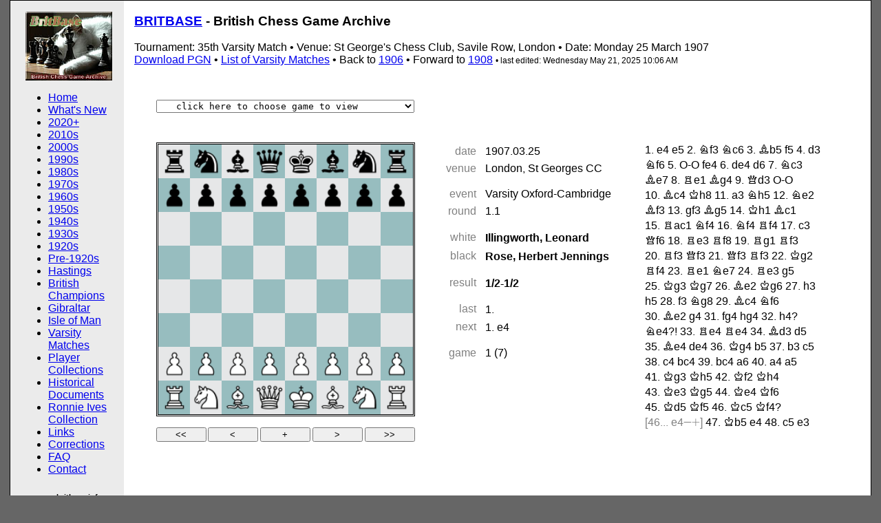

--- FILE ---
content_type: text/html
request_url: https://www.saund.org.uk/britbase/pgn/190703vars-viewer.html
body_size: 9253
content:
<!DOCTYPE html PUBLIC "-//W3C//DTD XHTML 1.0 Transitional//EN" "http://www.w3.org/TR/xhtml1/DTD/xhtml1-transitional.dtd">
<html xmlns="http://www.w3.org/1999/xhtml"><!-- InstanceBegin template="/Templates/BritbaseViewer2.dwt" codeOutsideHTMLIsLocked="false" -->
<head>
<meta http-equiv="Content-Type" content="text/html; charset=utf-8" />
<!-- InstanceBeginEditable name="doctitle" -->
<title>BritBase Chess: 35th Varsity Match, Oxford v Cambridge, 1907</title>
<style type="text/css">
<!--
.RegularXSmallLeftJust {font-size: x-small}
-->
</style>
<style type="text/css">
<!--
.BoldCentreSmall {	font-size: small;
	font-weight: bold;
}
.ItalicsCentreSmall {	font-size: small;
	font-style: italic;
}
-->
</style>
<style type="text/css">
<!--
.varsity_photo_caption {font-size: 75%}
-->
</style>
<style type="text/css">
<!--
.style1 {color: #FF0000}
-->
</style>
<style type="text/css">
<!--
.style4 {font-size: 80%}
-->
</style>
<!-- InstanceEndEditable -->
<link href="../styles/britbase_viewer.css" rel="stylesheet" type="text/css" />
<!--[if IE 5]>
<style type="text/css"> 
/* place css box model fixes for IE 5* in this conditional comment */
.twoColFixLt #sidebar1 { width: 210px; }
</style>
<![endif]--><!--[if IE]>
<style type="text/css"> 
/* place css fixes for all versions of IE in this conditional comment */
.twoColFixLt #sidebar1 { padding-top: 20px; }
.twoColFixLt #mainContent { zoom: 1; }
/* the above proprietary zoom property gives IE the hasLayout it needs to avoid several bugs */
</style>
<script type="text/javascript" src="http://apis.google.com/js/plusone.js"></script>
<![endif]-->
</head>

<body class="twoColFixLt">

<div id="container">
  <div id="sidebar1">
    <p align="center"><a href="../index.html"><img src="../img/britbase100.jpg" width="126" height="100" border="0" /></a></p>
    <ul>
      <li><a href="../index.html">Home</a></li>
      <li><a href="../whatsnew.html">What's New</a></li>
      <li><a href="../brit2020.htm">2020+</a></li>
      <li><a href="../brit2010.htm">2010s</a></li>
      <li><a href="../brit2000.htm">2000s</a></li>
      <li><a href="../brit90.htm">1990s</a></li>
      <li><a href="../brit80.htm">1980s</a></li>
      <li><a href="../brit70.htm">1970s</a></li>
      <li><a href="../brit60.htm">1960s</a></li>
      <li><a href="../brit50.htm">1950s</a></li>
      <li><a href="../brit40.htm">1940s</a></li>
      <li><a href="../brit30.htm">1930s</a></li>
      <li><a href="../brit20.htm">1920s</a></li>
      <li><a href="../britpre1920.html">Pre-1920s</a></li>
      <li><a href="../hastings.htm">Hastings</a></li>
      <li><a href="../britchamps.html">British Champions</a></li>
      <li><a href="../gibraltar_index.html">Gibraltar</a></li>
      <li><a href="../isleofman_index.html">Isle of Man</a></li>
      <li><a href="../varsitychess.html">Varsity Matches</a></li>
      <li><a href="../players.html">Player Collections</a></li>
      <li><a href="../britbasedocuments.html">Historical Documents</a></li>
      <li><a href="ivesr-viewer.html#yep">Ronnie Ives Collection</a></li>
      <li><a href="../about.htm">Links</a></li>
      <li><a href="../britkk.htm">Corrections</a></li>
      <li><a href="../faq.html">FAQ</a></li>
      <li><a href="../../email.html">Contact</a></li>
    </ul>
    <h6 align="center">www.britbase.info<br />
    &copy; 1997-2024<br />
    John Saunders</h6>

    <table width="80" border="0" align="center">
      
      <tr>
        <td><a href="http://twitter.com/share" class="twitter-share-button" data-count="horizontal" data-via="johnchess">Tweet</a>
            <script type="text/javascript" src="http://platform.twitter.com/widgets.js"></script></td>
      </tr>
    </table>

    <p align="center">&nbsp;</p>
  <!-- end #sidebar1 --></div>
  <div id="mainContent">
    <h3> <a href="../index.html">BRITBASE</a> - British Chess Game Archive</h3>
    <!-- InstanceBeginEditable name="EditRegion2" -->    
      <p>Tournament: 35th Varsity Match &#8226; Venue: St George's Chess Club, Savile Row, London &#8226; Date: Monday 25 March 1907<br />
        <a href="190703vars.pgn">Download PGN</a> &#8226; <a href="../varsitychess.html">List of Varsity Matches</a> &#8226;  Back to <a href="190604vars-viewer.html">1906</a> &#8226; Forward to <a href="190803vars-viewer.html">1908</a> <span class="varsity_photo_caption">&#8226; last edited:
        <!-- #BeginDate format:fAm1a -->Wednesday May 21, 2025 10:06 AM<!-- #EndDate -->
      </span>      </p>
      
    <!-- Call to collection_britbase.html, containing javascript - MUST use height=625 so that slider does not appear -->

    <iframe src="../../pgn4web-3.08/collection_britbase.html?pgnFile=../britbase/pgn/190703vars.pgn" name="iframe to hold viewer details" width="1050" marginwidth="0" height="625" marginheight="1" align="top" scrolling="auto" frameborder="0" id="iframe to hold viewer details"></iframe>

      <p><a name="table" id="table"></a>The 35th Varsity Chess Match between Oxford University and Cambridge University was held at St George's Chess Club, Savile Row, London, on Monday 25 March 1907. 
    <table width="750" border="1" align="center" cellpadding="1" cellspacing="1" bordercolor="#97BDBF" id="score" style="font-size:9pt">
<tr bgcolor="#97BDBF">
  <td colspan="4" align="center" bgcolor="#FEFDEC"><a href="190604vars-viewer.html#table">1906</a>&laquo;&nbsp;&nbsp;&nbsp;&nbsp;&nbsp;<strong>1907 Varsity Chess Match</strong>&nbsp;&nbsp;&nbsp;&nbsp;&nbsp;&raquo;<a href="190803vars-viewer.html#table">1908</a></td>
  </tr>
<tr bgcolor="#97BDBF">
          <td bgcolor="#97BDBF">Bd</td>
        <td>Oxford University</td>
        <td align="center">&nbsp;&nbsp;vs&nbsp;&nbsp;</td>
        <td>Cambridge University</td>
        </tr>
        <tr>
          <td bgcolor="#97BDBF">1b</td>
          <td bgcolor="FEFDEC"><a href="varsity-biog1.html#1905rose">Herbert Jennings Rose</a> (Balliol)</td>
          <td align="center">½-½</td>
          <td bgcolor="FEFDEC"><a href="varsity-biog1.html#1907illingworth">Leonard Illingworth</a> (Trinity)</td>
        </tr>
        <tr>
          <td bgcolor="#97BDBF">2w</td>
          <td bgcolor="FEFDEC"><a href="varsity-biog1.html#1905roughton">Noel James Roughton</a> (New)</td>
          <td align="center">1-0</td>
          <td bgcolor="FEFDEC"><a href="varsity-biog1.html#1907humphreys">William Herbert Humphreys</a> (Christ's)</td>
      </tr>
        <tr>
          <td bgcolor="#97BDBF">3b</td>
          <td bgcolor="FEFDEC"><a href="varsity-biog1.html#1904hanning">John Rowland Hanning</a> (New)</td>
          <td align="center">0-1</td>
          <td bgcolor="FEFDEC"><a href="varsity-biog1.html#1905bottomley">Arthur Cousen Bottomley</a> (Clare)</td>
      </tr>
        <tr>
          <td bgcolor="#97BDBF">4w</td>
          <td bgcolor="FEFDEC"><a href="varsity-biog1.html#1906archibald">John Gordon Archibald</a> (New)</td>
          <td align="center">0-1</td>
          <td bgcolor="FEFDEC"><a href="varsity-biog1.html#1907woodhouse">Coventry Ernest Woodhouse</a> (Pembroke)</td>
        </tr>
        <tr>
          <td bgcolor="#97BDBF">5b</td>
          <td bgcolor="FEFDEC"><a href="varsity-biog1.html#1907lob">Reuben Lob</a> (Worcester)</td>
          <td align="center">0-1</td>
          <td bgcolor="FEFDEC"><a href="varsity-biog1.html#1906stower">Bertram Herbert Russell Stower</a> (Queens')</td>
      </tr>
        <tr>
          <td bgcolor="#97BDBF">6w</td>
          <td bgcolor="FEFDEC"><a href="190703vars-viewer.html">Robert Petrie</a> (Balliol)</td>
          <td align="center">1-0</td>
          <td bgcolor="FEFDEC"><a href="varsity-biog1.html#1907crosbie">Robert Edward Harold Crosbie</a> (Pembroke)</td>
        </tr>
        <tr>
          <td bgcolor="#97BDBF">7b</td>
          <td bgcolor="FEFDEC"><a href="varsity-biog1.html#1907james">Cholmondeley Sherwood James</a> (Christ Church)</td>
          <td align="center">1-0</td>
          <td bgcolor="FEFDEC"><a href="varsity-biog1.html#1907hymanlob">Hyman Lob</a> (King's)</td>
        </tr>
        
        <tr bgcolor="#97BDBF">
          <td bgcolor="#97BDBF">&nbsp;</td>
          <td>&nbsp;</td>
          <td align="center">3½-3½</td>
          <td>&nbsp;</td>
        </tr>
    </table>
<p class="style4">Main sources: <em>Oxford-Cambridge Chess Matches (1873-1987)</em>, (compiled by Jeremy Gaige, Philadelphia 1987);  Sergeant, Philip W, <em>A Century of Chess</em> (London 1934, referred to in the text as PWS);  Ancestry.com; FindMyPast.com; Who Was Who 1897-2007; Wikipedia. The Field (30 March 1907) <span class="style1">Four games are available in the download, plus three stubs of boards 5-7.</span></p>
<p class="style4">Notes:<br />
    <br />
      (1) The date of the match was given erroneously in BCM, 1907, p183, as &quot;Monday, March 26th&quot; which Gaige has followed but in fact it was Monday 25 March 1907. (There was a match against the House of Commons on Tuesday 26 March.)<br />
      (2) Three days before this match, the Oxford top board HJ Rose had drawn with Capablanca on the top board of the GB Universities vs US Universities cable match. The day after it, he lost a match game to Andrew Bonar Law, future British prime minister.<br />
  <br />
</p>
<hr width="50%" />
<p>BCM, April 1907, ppn 183-184</p>
<p>Oxford v. Cambridge.</p>
<p>The contest between the two Universities was decided on Monday, March 26th [wrong - it was Monday 25 March 1907 - JS], at the St. George’s Club, Saville [sic] Row, and proved one of the most interesting of the long series played since the institution of the match in 1873. The Oxford team was composed of five players who took part in the 1906 contest, and two freshmen—Messrs. Lob and James. On the Cambridge side six of the players made their first appearance on this occasion, Mr. Stower being the only representative who had played previously.</p>
<p>The match started shortly after noon, Cambridge having first move on the odd-numbered boards, and with the exception of an interval for luncheon—1-30-2-30—play continued until 6 p.m. The first decisive result was a win for Oxford at board 6, Mr. Crosbie resigning to Mr. Petrie shortly after four o'clock. The immediate cause of resignation was loss of Queen by oversight, but it is doubtful whether the Cantab could have saved the game ; his position being difficult to defend. The next game also went to the credit of Oxford. Mr. James finally defeating Mr. H. Lob in a Guioco [sic] Piano, in which the latter gave up a piece for Pawns. This proceeding was probably the result of over-confidence, as Mr. Lob had none the worst of matters in the early stages; indeed, his opponent had a difficult game to conduct. Cambridge scored next at board 3, where Mr. Bottomley, in a Ruy Lopez, sacrificed a piece for a Pawn and the attack, which he skilfully conducted to a successful issue.</p>
<p>The next result was a draw between Messrs. Illingworth and Rose. At one stage the Oxford player won the exchange, but lost it again, and finally consented to the draw, when a Pawn plus. This draw, as events subsequently went, affected the score of the contest materially. Had Mr. Rose been able to force a win, Oxford would have won the match. The position was, however, somewhat difficult. Mr. Stower was the next to finish, and his victory equalised the scores — 2½ each. Mr. Woodhouse met the Ruy Lopez with 3 Kt—B 3 defence. Mr. Archbald responded with 4 Castles and the play went on 4.., B—K 2 ; 5 P—Q 4, Kt X P; 6 Q—K 2, Kt— Q 3; 7 BxKt, Kt PxB ; 8 Px P, Kt—Kt 2 ; 9 R—Q sq, Castles ; 10 Kt—Q 4, Q—K sq ; 11 R—K sq, B—B 4. After White’s 29th move P—B 3, the appended position appeared on the board:— 
  Mr. Woodhouse now offered the sacrifice of his Knight, with 29.., Kt—Kt 6 ch, which could not be captured. Mr. Archbald played 30 K—Kt sq, which was met with '30.., P—B 5 dis ch, and the White Rook was interposed at B 2. Now the Cantab might have finished brilliantly with RxR, leaving his Queen to be taken, under penalty of mate. He missed this chance and played Q R to K B sq, which move still leads to mate if the Black Queen is captured.	From this stage the game went on 32 P x Kt, 
  Q—Kt 3 ; 33 B Q 4, R—Q 3 ; 34Q-R3,BxB; 35K-B5,BxR, and White was in a hopeless case.</p>
<p>The last game concluded was that between Messrs. Roughton and Humphreys, the former securing the victory by pretty play, and bringing the scores equal—3½ each. Cambridge has now won 21 matches, Oxford 12, and three encounters have ended in draws. The most interesting game of the match was undoubtedly the encounter between Messrs. Archbald and Woodhouse.</p>
<p>BCM, April 1907, p181</p>
<p>Oxford and Cambridge Matches in London.—The number and importance of the contests arranged in London this year by the Universities surpassed all previous records. The full programme, for which we are indebted to the kindness of Mr. <a href="varsity-biog1.html#1907woodhouse">C. E. Woodhouse</a>, vice-president of the Cambridge University Chess Club, was as follows:—</p>
<table width="840" border="1" cellpadding="1" cellspacing="1" bordercolor="#97BDBF" style="font-size:9pt">
  <tr bgcolor="#97BDBF">
    <th scope="col">Date</th>
    <th align="center" scope="col">Team</th>
    <th align="center" scope="col">Ox/Ca</th>
    <th align="center" scope="col">Score</th>
    <th scope="col">Opponents</th>
    <th scope="col">Venue</th>
  </tr>
  <tr>
    <td>Tuesday 19 March 1907</td>
    <td align="center" bgcolor="#FEFDEC">Combined Univs</td>
    <td align="center">7½</td>
    <td align="center">15½</td>
    <td bgcolor="#FEFDEC">West London CC</td>
    <td>Brook Green Hotel</td>
  </tr>
  <tr>
    <td>Wednesday 20 March 1907</td>
    <td align="center" bgcolor="#FEFDEC">Combined Univs</td>
    <td align="center">11½</td>
    <td align="center">11½</td>
    <td bgcolor="#FEFDEC">Mrs Bowles' Team</td>
    <td>Inns of Court Hotel, Holborn</td>
  </tr>
  <tr>
    <td>Thursday 21 March 1907</td>
    <td align="center" bgcolor="#FEFDEC">Combined Univs</td>
    <td align="center">11½</td>
    <td align="center">13½</td>
    <td bgcolor="#FEFDEC">Metropolitan CC</td>
    <td>Inns of Court Hotel, Holborn</td>
  </tr>
  <tr>
    <td>Friday 22 March 1907</td>
    <td align="center" bgcolor="#FEFDEC">Combined Univs</td>
    <td align="center">5½</td>
    <td align="center">2½</td>
    <td bgcolor="#FEFDEC">St George's CC</td>
    <td>Savile Row</td>
  </tr>
  <tr>
    <td>Saturday 23 March 1907</td>
    <td align="center" bgcolor="#FEFDEC">GB Universities</td>
    <td align="center">3</td>
    <td align="center">3</td>
    <td bgcolor="#FEFDEC">US Universities</td>
    <td>by cable, from Inns of Court Hotel, London</td>
  </tr>
  <tr>
    <td><strong>Monday 25 March 1907</strong></td>
    <td align="center" bgcolor="#FEFDEC"><strong>Oxford University</strong></td>
    <td align="center"><strong>3½</strong></td>
    <td align="center"><strong>3½</strong></td>
    <td bgcolor="#FEFDEC"><strong>Cambridge University</strong></td>
    <td>St George's, Savile Row</td>
  </tr>
  <tr>
    <td>Tuesday 26 March 1907</td>
    <td align="center" bgcolor="#FEFDEC">Combined Univs</td>
    <td align="center">4½</td>
    <td align="center">1½</td>
    <td bgcolor="#FEFDEC">House of Commons</td>
    <td>Houses of Parliament</td>
  </tr>
  <tr>
    <td>Wednesday 27 March 1907</td>
    <td align="center" bgcolor="#FEFDEC">Combined Univs</td>
    <td align="center">4½</td>
    <td align="center">18½</td>
    <td bgcolor="#FEFDEC">City of London CC</td>
    <td>7 Grocers' Hall Court</td>
  </tr>
  <tr>
    <td>Thursday 28 March 1907</td>
    <td align="center" bgcolor="#FEFDEC">Combined Univs</td>
    <td align="center">3</td>
    <td align="center">3</td>
    <td bgcolor="#FEFDEC">US Universities</td>
    <td>Cable Match - Inns of Court Hotel, Holborn</td>
  </tr>
</table>
<p><!--J Rennie 1-0 J Saybourne, bd 17, Combined Univs v West London, 19 March 1907 --><iframe height='373' width='850' frameborder='0' scrolling='no' marginheight='0' marginwidth='0' src='https://www.saund.org.uk/pgn4web-3.08/board.html?am=n&amp;d=3000&amp;ss=36&amp;ps=d&amp;pf=d&amp;lcs=YeiP&amp;dcs=AWR_&amp;bbcs=Lb2$&amp;hm=n&amp;hcs=Udiz&amp;bd=s&amp;cbcs=YeiP&amp;ctcs=$$$$&amp;hd=j&amp;md=f&amp;tm=18&amp;fhcs=$$$$&amp;fhs=16&amp;fmcs=$$$$&amp;fccs=v71$&amp;hmcs=Qcij&amp;fms=16&amp;fcs=m&amp;cd=i&amp;bcs=____&amp;fp=18&amp;hl=t&amp;fh=b&amp;fw=850&amp;pe=657$zlax9RvkYXeBvNEcL6NDnJuLmg_3uRyeKAs_9xBHAB0G3vluu9WZk4co7ZYnz1bdj9$DL0wLEG8sZmFWvgv594coaZt2l8$Jzkk232PoZZtkye3Zu8z4co7aaQ$V0oCxXQXKu9z2PoZZtkyZ2oo0K2VbQ4coaE6V_9P1btj4co7IuaD33vDjQzGRgtKKAVID3OfEG84xTxIyWQxf7LUfD1y$561BHzlax9ReMtqzvkxt6MTutIgTjQzxMrglSuAVJSX1b9pNgnJ7GpZZmFRu4V04wHX9pNmXX5Hf_3XeD4uu2UDbFir0XF5axeCTpLnyXjQzvHKj2yXiLZvmXg_pbZZkSXF9pNmXX5Hf_3XeGWUtGoXmD3l5OLEG80otD66TCwYuuaQqexY$xLRt4cnHb11nxBDf10Fbwezb0$Ni71i9y$7Sx9kSxc$vpJXfizr0$kbfbfF1vf3CF4MUs2v7m6APs7U$T3s7pervNv78F6p4fnL7s7x0xjU0z$vpIdfclC7bL308rvpEcfq$71Fij0k8F2p02IhpwRIbfqv758xdWrvMf75hUZxUUN2d$vnyCV1_OeAWVw2_DKtNNx_tNNyetOrAG32P7o4ZXZDY0wNwg_fnXDHl$0'>your web browser and/or your host do not support iframes as required to display the chessboard</iframe></p>
<p><!--W.Ward 1-0 C.Tattersall, City of London vs Combined Univs, 27.03.1907 --><iframe height='373' width='850' frameborder='0' scrolling='no' marginheight='0' marginwidth='0' src='https://www.saund.org.uk/pgn4web-3.08/board.html?am=n&amp;d=3000&amp;ss=36&amp;ps=d&amp;pf=d&amp;lcs=YeiP&amp;dcs=AWR_&amp;bbcs=Lb2$&amp;hm=n&amp;hcs=Udiz&amp;bd=s&amp;cbcs=YeiP&amp;ctcs=$$$$&amp;hd=j&amp;md=f&amp;tm=18&amp;fhcs=$$$$&amp;fhs=16&amp;fmcs=$$$$&amp;fccs=v71$&amp;hmcs=Qcij&amp;fms=16&amp;fcs=m&amp;cd=i&amp;bcs=____&amp;fp=18&amp;hl=t&amp;fh=b&amp;fw=850&amp;pe=754$zlax9RvkYXeBvNEcL6NDnJuLmgu0G4VezDOWUmuNDEG8ovpM74CSNJ_AgilheKl8$y2A1v9b$[base64]$GWTuc0AhqveAfMrgX_2l23uxBHA_e0G3eMe2VZZmFRu4V04wHX9pNflmF0MZ8TumSNYlOTKf7HcCwila2$vB78F3$v9B75hU2$gIzqQ5$fhJYfcmtDP10zBfcizr01TXJv8e34$yE2f3fF6$a6Bf4k8z2vfWk8z28rvNv7DN4MUs0y$v8Ez0jQ0z$v8ejervO$f3Yx6sXvR$fcI3sYIMnqf71DxdE3rvS$gSROfWKj590$Mbf3fF2d$v9Fm71FAN22vf3PN6lIfwf32khUZwdFm4x2$wRFm7VfF3706hnwWj7n1dzo4OMj7L1dEHyFqz7P16jIuDVCN3r0$kjxDa_bZmKF3eZloxYmuxY0Z22TyXefLPmWOVyP56946Y0yNxMn0'>your web browser and/or your host do not support iframes as required to display the chessboard</iframe></p>
<hr width="50%" />
<p><a name="commons" id="commons"></a>BCM, April 1907, p185</p>
<p>House of Commons v. Combined Universities.—This contest, regarded by many chess enthusiasts as the most interesting item in the Universities' programme, was the outcome of a challenge sent on behalf of the Combined Universities to <a href="https://en.wikipedia.org/wiki/John_Henniker_Heaton" target="_blank">Mr. Henniker Heaton, M.P.</a>, who organised the Parliamentary Cable Match, House of Commons versus United States House of Representatives in 1897. After consulting some of the chess-playing members of Parliament, Mr. Henniker Heaton was deputed to accept the challenge and make the necessary arrangements for playing the match, which took place in Committee-room No. 12, the venue of the international contest of 1897. </p>
<p>The Universities were represented by the senior officials of the respective clubs, and each player was in excellent practice, having on the previous day represented his Alma Mater in the inter-University contest. Of the Parliamentary team, Mr. Bonar Law, Mr. W. W. Rutherford, and Mr. L. A. Atherley-Jones are all well known in the chess world. Mr. Law has been a supporter of Scottish chess for many years, and is, we believe, still a member of the Glasgow Chess Club. Some years ago he competed in the tournament for the championship of Scotland, and we recollect with pleasure his personal interest in the first match played in Glasgow between the Scottish Association and the Northern Counties Union. Although now-a-days engaged in the more serious business of legislating for his country, yet we have good reasons for thinking that Mr. Bonar Law is au fait with the chief events of the chess world. Mr. W. W. Rutherford was, within quite a recent period, a pillar of support to the Liverpool Club; indeed, it was mainly owing to his influence and help that the Liverpool Chess Club is now located in its present comfortable quarters. Mr. W. W. Rutherford has in past years played for Lancashire in county matches with marked success, and has filled high places in the county team. Mr. Atherley-Jones, Q.C., is best known in Metropolitan chess circles. A few years ago he was regarded as one of the strongest of the amateurs who were chiefly identified with the now defunct British Chess Club. In the palmy days of that club Mr. Atherley-Jones played a strong game, but we believe that of late years his opportunities for good practice have been very few. </p>
<p>Before the match started the visitors were welcomed by the Honourable <a href="https://en.wikipedia.org/wiki/Frederick_Smith,_2nd_Viscount_Hambleden" target="_blank">F. D. Smith</a>, who also entertained the combatants to dinner. Play proved very one-sided, the only win scored for the House of Commons being by Mr. Bonar Law, and this game proved very exciting, first one player and then the other securing a winning advantage. Full score:—</p>
<table width="850" border="1" align="center" cellpadding="1" cellspacing="1" bordercolor="#97BDBF" id="score2" style="font-size:9pt">
  
  <tr bgcolor="#97BDBF">
    <td bgcolor="#97BDBF">Bd</td>
    <td>House of Commons</td>
    <td align="center">v</td>
    <td>Combined Universities</td>
    <td>Opening</td>
  </tr>
  <tr>
    <td bgcolor="#97BDBF">1b?</td>
    <td bgcolor="FEFDEC"><a href="https://en.wikipedia.org/wiki/Bonar_Law" target="_blank">Andrew Bonar Law</a></td>
    <td align="center">1-0</td>
    <td bgcolor="FEFDEC"><a href="varsity-biog1.html#1905rose">Herbert Jennings Rose</a> (Balliol, Oxford)</td>
    <td bgcolor="FEFDEC">Ruy Lopez</td>
  </tr>
  <tr>
    <td bgcolor="#97BDBF">2w?</td>
    <td bgcolor="FEFDEC"><a href="https://en.wikipedia.org/wiki/Llewellyn_Atherley-Jones" target="_blank">Llewellyn Archer Atherley-Jones</a></td>
    <td align="center">0-1</td>
    <td bgcolor="FEFDEC"><a href="varsity-biog1.html#1905roughton">Noel James Roughton</a> (New, Oxford)</td>
    <td bgcolor="FEFDEC">Vienna</td>
  </tr>
  <tr>
    <td bgcolor="#97BDBF">3b?</td>
    <td bgcolor="FEFDEC"><a href="https://en.wikipedia.org/wiki/Sir_William_Rutherford,_1st_Baronet" target="_blank">William Watson Rutherford</a></td>
    <td align="center">½-½</td>
    <td bgcolor="FEFDEC"><a href="varsity-biog1.html#1905bottomley">Arthur Cousen Bottomley</a> (Clare, Cambridge)</td>
    <td bgcolor="FEFDEC">Ruy Lopez</td>
  </tr>
  <tr>
    <td bgcolor="#97BDBF">4w?</td>
    <td bgcolor="FEFDEC"><a href="https://en.wikipedia.org/wiki/Sir_Charles_Shaw,_1st_Baronet" target="_blank">(Thomas Frederick) Charles Edward Shaw</a></td>
    <td align="center">0-1</td>
    <td bgcolor="FEFDEC"><a href="varsity-biog1.html#1907woodhouse">Coventry Ernest Woodhouse</a> (Pembroke, Cambridge)</td>
    <td bgcolor="FEFDEC">Ruy Lopez</td>
  </tr>
  <tr>
    <td bgcolor="#97BDBF">5b?</td>
    <td bgcolor="FEFDEC"><a href="https://en.wikipedia.org/wiki/Henry_Cotton_(civil_servant)" target="_blank">Sir Henry John Stedman Cotton</a></td>
    <td align="center">0-1</td>
    <td bgcolor="FEFDEC"><a href="varsity-biog1.html#1904hanning">John Rowland Hanning</a> (New, Oxford)</td>
    <td bgcolor="FEFDEC">King's Gambit Declined</td>
  </tr>
  <tr>
    <td bgcolor="#97BDBF">6w?</td>
    <td bgcolor="FEFDEC"><a href="varsity-biog1.html#1860rutherford" target="_blank">Dr. Vickerman Henzell Rutherford</a></td>
    <td align="center">0-1</td>
    <td bgcolor="FEFDEC"><a href="varsity-biog1.html#1906stower">Bertram Herbert Russell Stower</a> (Queens', Cambridge)</td>
    <td bgcolor="FEFDEC">Alapin Opening</td>
  </tr>
  
  <tr bgcolor="#97BDBF">
    <td bgcolor="#97BDBF">&nbsp;</td>
    <td>&nbsp;</td>
    <td align="center">1½-4½</td>
    <td>26 March 1907</td>
    <td>&nbsp;</td>
  </tr>
</table>
<p class="style4">n.b. colours not known for certain but The Field (30 March 1907) reported that &quot;Mr Rutherford adopted an old-fashioned defence of the Ruy Lopez&quot;. However, the board order given by BCM differs from that in The Field, with BCM showing boards 2 and 3 round the other way compared to the above. No game scores discovered to date.</p>
<p>Daily News (London), 27 March 1907</p>
<p>M.P.'s AS CHESS PLAYERS.<br />
  The Oxford and Cambridge students who visited the House of Commons yesterday to play a friendly chess match with a team of M.P.‘s proved too strong for their opponents, and won easily by 4½ to 1½. Mr. W. W. Rutherford, who is an experienced match player, and had much practice with the Liverpool Chess Club, played a steady game against A. C. Bottomley, and drew; while Mr. Bonar Law, also formerly well known in the chess world, won, not without luck, an ending with bishops of opposite colours which for a long time he had stood to lose. The lower four boards presented an unbroken succession of University wins. The Hon. W. F. D. Smith, M.P., entertained the visiting team at dinner. [match scores]</p>
<hr width="50%" />
<p>The Field, 4 May 1907</p>
<p>  &quot;The games of the Annual Universities Match, played on the eve of the Ostend Amateur Tournament, had to be held over. We give now the four games of the top boards, the first concluding with an instructive End game, as well as the one on board No. 4. The last three games have no claim to publication, oversights having occurred in each of them. This defect in young players, however, is generally removed by experience.&quot; (Leopold Hoffer, The Field)</p>
<hr />
<h4><a name="update" id="update"></a>File updated</h4>
<table width="937" border="1" cellpadding="1" cellspacing="1" bordercolor="#CCCCCC" style="font-size:9pt">
  <tr bgcolor="#CCCCCC">
    <th width="153">Date</th>
    <th width="768">Notes</th>
  </tr>
  <tr>
    <td>17 April 2022</td>
    <td>Original upload.</td>
  </tr>
  <tr>
    <td>18 March 2024</td>
    <td>Added match reports and score of W.Ward 1-0 C.Tattersall (City of London match).</td>
  </tr>
  <tr>
    <td>20 May 2025</td>
    <td>Added the game J Rennie 1-0 J Saybourne, board 17, Combined Univs v West London, 19 March 1907; plus some cosmetic amendments.</td>
  </tr>
</table>
<h6 align="center">All material &copy; 2022-2025 John Saunders</h6>
    <!-- InstanceEndEditable -->
    <!-- end #mainContent -->
  </div>
  <!-- This clearing element should immediately follow the #mainContent div in order to force the #container div to contain all child floats -->
  <br class="clearfloat" />
<!-- end #container --></div>
</body>
<!-- InstanceEnd --></html>


--- FILE ---
content_type: text/html
request_url: https://www.saund.org.uk/pgn4web-3.08/collection_britbase.html?pgnFile=../britbase/pgn/190703vars.pgn
body_size: 2015
content:
<!DOCTYPE HTML>
<html>

<!--
  pgn4web javascript chessboard
  copyright (C) 2009-2013 Paolo Casaschi
  see README file and http://pgn4web.casaschi.net
  for credits, license and more details
-->

<head>

<title>chess games</title>

<link href="collection.css" type="text/css" rel="stylesheet" />

<link rel="shortcut icon" href="pawn.ico" />

<script src="pgn4web.js" type="text/javascript"></script>
<script src="fonts/chess-informant-NAG-symbols.js" type="text/javascript"></script>

<script src="fide-lookup.js" type="text/javascript"></script>

<script type="text/javascript">

   "use strict";

   var thisRegExp;

   thisRegExp = /(&|\?)(help|h)=(true|t)(&|$)/i;
   if (window.location.search.match(thisRegExp) !== null) {
       alert("pgn4web collection.html parameters" + "\n" +
             " - pgnFile=filename.pgn" + "\n" +
             " - title=page title" + "\n" +
             " - search=search expression" + "\n" +
             " - help = true");
   }
   var pgnFilename = "";
   thisRegExp = /(&|\?)(pgnFile|pf)=([^&]*)(&|$)/i;
   if (window.location.search.match(thisRegExp) !== null) {
       pgnFilename = unescape(window.location.search.match(thisRegExp)[3]);
   } else {
       // accepts pgnData as alias for pgnFile for consistency with board.html
       thisRegExp = /(&|\?)(pgnData|pd)=([^&]*)(&|$)/i;
       if (window.location.search.match(thisRegExp) !== null) {
           pgnFilename = unescape(window.location.search.match(thisRegExp)[3]);
       }
   }
   var pgnTitle = "no PGN file loaded";
   if (pgnFilename !== "") {
       SetPgnUrl(pgnFilename); // if set, this has precedence over the inline PGN in the HTML file
       pgnTitle = pgnFilename;
   }
   thisRegExp = /(&|\?)(title|t)=([^&]*)(&|$)/i;
   if (window.location.search.match(thisRegExp) !== null) {
       pgnTitle = unescape(window.location.search.match(thisRegExp)[3]);
   }
   document.title = "chess games: " + pgnTitle;
   thisRegExp = /(&|\?)(search|s)=([^&]*)(&|$)/i;
   var pgnSearchTarget;
   if (window.location.search.match(thisRegExp) !== null) {
       pgnSearchTarget = unescape(window.location.search.match(thisRegExp)[3]);
   } else {
       pgnSearchTarget = "";
   }

   SetImagePath("images/merida/36"); // use "" path if images are in the same folder as this javascript file
   SetImageType("png");
   SetHighlightOption(false); // true or false
   SetGameSelectorOptions("click here to choose game to view", true, 22, 15, 2, 20, 20, 3, 10); // (head, num, chEvent, chSite, chRound, chWhite, chBlack, chResult, chDate); I've tailored this setting JS
   SetCommentsIntoMoveText(true);
   SetCommentsOnSeparateLines(false);
   SetAutoplayDelay(1000); // milliseconds
   SetAutostartAutoplay(false);
   SetAutoplayNextGame(false); // if set, move to the next game at the end of the current game during autoplay
   SetInitialGame(1); // number of game to be shown at load, from 1 (default); values (keep the quotes) of "first", "last", "random" are accepted; other string values assumed as PGN search string
   SetInitialVariation(0); // number for the variation to be shown at load, 0 (default) for main variation
   SetInitialHalfmove(0, true); // halfmove number to be shown at load, 0 for start position, -1 for random halfmove
   SetShortcutKeysEnabled(true);

   function customFunctionOnPgnTextLoad() {
     var theObj = document.getElementById('numGm');
     if (theObj) { theObj.innerHTML = numberOfGames; }
     searchPgnGame(pgnSearchTarget);
   }

   function customFunctionOnPgnGameLoad() {
     var theObj = document.getElementById('currGm');
     if (theObj) { theObj.innerHTML = currentGame+1; }
   }

   // customShortcutKey_Shift_1 defined by fide-lookup.js
   // customShortcutKey_Shift_2 defined by fide-lookup.js

</script>

</head>

<body>

<!-- paste your PGN below and make sure you dont specify an external source with SetPgnUrl() -->
<form style="display: none;"><textarea style="display: none;" id="pgnText">

</textarea></form>
<!-- paste your PGN above and make sure you dont specify an external source with SetPgnUrl() -->

<table width="77%" class="containerTable">


<tr valign=bottom>
<td class="containerCell" colspan=3>
<div id="GameSelector"></div></td>
</tr>

<tr valign=top>

<td class="containerCell" align="left" width=22%>
<div id="GameBoard"></div>
<p></p>
<div id="GameButtons"></div></td>

<td class="containerCell" width=7% style="text-align: left;">

<table>
<tr><td class="label">date</td><td><span id="GameDate"></span>&nbsp;</td></tr>
<tr>
  <td class="label">venue</td><td><span style="white-space: nowrap;" id="GameSite"></span>&nbsp;</td></tr>
<tr><td colspan=2 class="rowSpace"></td></tr>
<tr><td class="label">event</td><td><span style="white-space: nowrap;" id="GameEvent"></span>&nbsp;</td></tr>
<tr><td class="label">round</td><td><span id="GameRound"></span>&nbsp;</td></tr>
<tr><td colspan=2 class="rowSpace"></td></tr>
<tr><td class="label">white</td><td class="boldItem"><span style="white-space: nowrap;" id="GameWhite"></span>&nbsp;</td></tr>
<tr><td class="label">black</td><td class="boldItem"><span style="white-space: nowrap;" id="GameBlack"></span>&nbsp;</td></tr>
<tr><td colspan=2 class="rowSpace"></td></tr>
<tr><td class="label">result</td><td class="boldItem"><span id="GameResult"></span>&nbsp;</td></tr>
<tr><td colspan=2 class="rowSpace"></td></tr>
<tr><td class="label">last</td><td class="move"><span id="GameLastMove"></span>&nbsp; &nbsp;<span id="GameLastVariations"></span></td></tr>
<tr><td class="label">next</td><td class="move"><span id="GameNextMove"></span>&nbsp; &nbsp;<span id="GameNextVariations"></span></td></tr>
<!--
<tr><td class="label">side</td><td><span id="GameSideToMove"></span>&nbsp;</td></tr>
-->
<tr><td colspan=2 class="rowSpace"></td></tr>
<tr><td class="label">game</td><td><span id=currGm>0</span>&nbsp;(<span id=numGm>0</span>)</td></tr>
<!--
<tr><td class="label">archive</td>
<td>
<script type="text/javascript">
  if (pgnFilename) {
    document.write('<a class="linkItem" href="' + pgnFilename + '">' + pgnFilename + '</a>');
  }
</script>
&nbsp;</td>
-->
<!--
<tr><td colspan=2 class="rowSpace"></td></tr>
<tr><td class="label">Move comment</td><td><span id="GameLastComment"></span>&nbsp;</td></tr>
-->
</table></td>
<td class="containerCell" width=71% style="text-align: left;"><div class="gametextDiv" id="GameText"></div></td>
</tr>

<tr valign=top>
<td class="gametextContainerCell" style="text-align: justify;" colspan=3>&nbsp;</td>
</tr>
</table>

</body>

</html>




--- FILE ---
content_type: text/css
request_url: https://www.saund.org.uk/britbase/styles/britbase_viewer.css
body_size: 950
content:
@charset "utf-8";
body  {
	font: 100% Verdana, Arial, Helvetica, sans-serif;
	background: #666666;
	margin: 0; /* it's good practice to zero the margin and padding of the body element to account for differing browser defaults */
	padding: 0;
	text-align: center; /* this centers the container in IE 5* browsers. The text is then set to the left aligned default in the #container selector */
	color: #000000;
}
.twoColFixLt #container {
	width: 1250px;  /* using 20px less than a full 800px width allows for browser chrome and avoids a horizontal scroll bar */
	background: #FFFFFF; /* the auto margins (in conjunction with a width) center the page */
	border: 1px solid #000000;
	text-align: left; /* this overrides the text-align: center on the body element. */
	margin-top: 0;
	margin-right: auto;
	margin-bottom: 0;
	margin-left: auto;
}
.twoColFixLt #sidebar1 {
	float: left; /* since this element is floated, a width must be given */
	width: 140px; /* the actual width of this div, in standards-compliant browsers, or standards mode in Internet Explorer will include the padding and border in addition to the width */
	background: #EBEBEB; /* the background color will be displayed for the length of the content in the column, but no further */
	padding: 0px 10px 10px 15px;
}
.twoColFixLt #mainContent {
	margin: 0 0 0 180px; /* the left margin on this div element creates the column down the left side of the page - no matter how much content the sidebar1 div contains, the column space will remain. You can remove this margin if you want the #mainContent div's text to fill the #sidebar1 space when the content in #sidebar1 ends. */
	padding: 0 0px 0px; /* remember that padding is the space inside the div box and margin is the space outside the div box */
} 
.fltrt { /* this class can be used to float an element right in your page. The floated element must precede the element it should be next to on the page. */
	float: right;
	margin-left: 8px;
}
.fltlft { /* this class can be used to float an element left in your page */
	float: left;
	margin-right: 8px;
}
.clearfloat { /* this class should be placed on a div or break element and should be the final element before the close of a container that should fully contain a float */
	clear:both;
    height:0;
    font-size: 1px;
    line-height: 0px;
}


--- FILE ---
content_type: text/css
request_url: https://www.saund.org.uk/pgn4web-3.08/collection.css
body_size: 1002
content:
/*
 *  pgn4web javascript chessboard
 *  copyright (C) 2009-2013 Paolo Casaschi
 *  see README file and http://pgn4web.casaschi.net
 *  for credits, license and more details
 */

@import url("fonts/pgn4web-font-LiberationSans.css");
@import url("fonts/pgn4web-font-ChessSansUsual.css");
@import url("fonts/pgn4web-font-ChessSansPiratf.css");

html,
body {
  margin: 0px;
  padding: 0px;
}

body {
  padding: 10px;
  font-family: 'pgn4web Liberation Sans', sans-serif; /* Liberation Sans */
  color: black;
  background: white;
}

div, span, table, tr, td {
  font-family: 'pgn4web Liberation Sans', sans-serif; /* fixes IE9 body css issue */ /* Liberation Sans */
}

.containerTable {
  width: 100%;
}

.containerCell {
  padding: 20px;
}

.gametextContainerCell {
  padding-left: 20px;
}

.gametextDiv {
  padding-right: 20px;
  height: 420px; /*470px is the default setting JS*/
  overflow: auto;
  scrollbar-base-color: white;
}

.boardTable {
  width: 376px; /* 376px */
  height: 376px; /* 376px */
  border-style: double; /* solid */
  border-color: black; /* #663300 */
  border-width: 3px;
/*  box-shadow: 0px 0px 20px black; /* #663300*/
}

.pieceImage {
  width: 41px; /* previously 36px */
  height: 41px; /* previously 36px */
}

.whiteSquare,
.blackSquare,
.highlightWhiteSquare,
.highlightBlackSquare {
  width: 45px;
  height: 45px;
  border-style: solid;
  border-width: 2px;
}

.whiteSquare,
.highlightWhiteSquare {
  border-color: #E6E7E8;  /* previously #FFCC99 */
  background: #E6E7E8; /* previously #FFCC99 */
}

.blackSquare,
.highlightBlackSquare {
  border-color: #97BDBF;  /* previously #ABB8D1, #CC9966 */
  background: #97BDBF;  /* previously #ABB8D1, #CC9966 */
}

.highlightWhiteSquare,
.highlightBlackSquare {
  border-color: #663300;
  border-style: solid;
}

.selectControl {
/* a "width" attribute here must use the !important flag to override default settings */
  width: 38% !important; /* this reduces the length of the game selector line above the board */
}

.optionSelectControl {
}

.buttonControlPlay,
.buttonControlStop,
.buttonControl {
/* a "width" attribute here must use the !important flag to override default settings */
}

.buttonControlSpace {
/* a "width" attribute here must use the !important flag to override default settings */
}

.searchPgnButton {
/* a "width" attribute here must use the !important flag to override default settings */
  width: 10% !important;
}

.searchPgnExpression {
/* a "width" attribute here must use the !important flag to override default settings */
  width: 90% !important;
}

.move,
.variation,
.comment {
  color: black;
  line-height: 1.4em;
  font-weight: normal;
  text-decoration: none;
}

a.move:hover, a.variation:hover {
  text-decoration: underline;
}

.move,
.variation,
.commentMove {
  font-family: 'pgn4web ChessSansUsual', 'pgn4web Liberation Sans', sans-serif; /* ChessSansUsual*/
}

a.move,
a.variation,
.commentMove {
  white-space: nowrap;
}

.comment,
.variation {
  color: gray;
}

a.variation {
  color: gray;
}

.moveOn,
.variationOn {
  background: #DAF4D7; /* #FFCC99 */
}

.label {
  color: gray;
  padding-right: 10px;
  text-align: right;
}

.boldItem {
  font-weight: bold;
}

.linkItem {
  text-decoration: none;
  color: black;
}

.linkItem:hover {
  text-decoration: underline;
}

.rowSpace {
  height: 8px;
}



--- FILE ---
content_type: text/css
request_url: https://www.saund.org.uk/pgn4web-3.08/fonts/pgn4web-font-ChessSansPiratf.css
body_size: 321
content:
/*
 *  pgn4web javascript chessboard
 *  copyright (C) 2009-2012 Paolo Casaschi
 *  see README file and http://pgn4web.casaschi.net
 *  for credits, license and more details
 *
 *
 *  allows using the following chess figurine font-family setting for the chess moves:
 *
 *  'pgn4web ChessSansPiratf'
 *
 *  make sure you include this CSS file into your HTML file or your CSS file, then set
 *  the font-family for the .move class to the chess font of your choice.
 */

@font-face {
  font-family: 'pgn4web ChessSansPiratf';
  src: url('ChessSansPiratf.eot');
  src: url('ChessSansPiratf.eot?#iefix') format('embedded-opentype'), url('ChessSansPiratf.woff') format('woff'), url('ChessSansPiratf.ttf') format('truetype'), url('ChessSansPiratf.svg#ChessSansPiratf') format('svg');
}



--- FILE ---
content_type: text/css
request_url: https://www.saund.org.uk/pgn4web-3.08/fonts/pgn4web-font-ChessSansUsual.css
body_size: 320
content:
/*
 *  pgn4web javascript chessboard
 *  copyright (C) 2009-2012 Paolo Casaschi
 *  see README file and http://pgn4web.casaschi.net
 *  for credits, license and more details
 *
 *
 *  allows using the following chess figurine font-family setting for the chess moves:
 *
 *  'pgn4web ChessSansUsual'
 *
 *  make sure you include this CSS file into your HTML file or your CSS file, then set
 *  the font-family for the .move class to the chess font of your choice.
 */

@font-face {
  font-family: 'pgn4web ChessSansUsual';
  src: url('ChessSansUsual.eot');
  src: url('ChessSansUsual.eot?#iefix') format('embedded-opentype'), url('ChessSansUsual.woff') format('woff'), url('ChessSansUsual.ttf') format('truetype'), url('ChessSansUsual.svg#ChessSansUsual') format('svg');
}



--- FILE ---
content_type: text/css
request_url: https://www.saund.org.uk/pgn4web-3.08/fonts/pgn4web-font-ChessInformantReader.css
body_size: 332
content:
/*
 *  pgn4web javascript chessboard
 *  copyright (C) 2009-2012 Paolo Casaschi
 *  see README file and http://pgn4web.casaschi.net
 *  for credits, license and more details
 *
 *
 *  allows using the following chess symbols font-family setting for the chess NAGs:
 *
 *  'pgn4web ChessInformantReader'
 *
 *  dont try using this font-family directly, instead add the chess informant symbols
 *  support by including fonts/chess-informant-NAG-symbols.js immediately after pgn4web.js
 */

@font-face {
  font-family: 'pgn4web ChessInformantReader';
  src: url('ChessInformantReader.eot');
  src: url('ChessInformantReader.eot?#iefix') format('embedded-opentype'), url('ChessInformantReader.woff') format('woff'), url('ChessInformantReader.ttf') format('truetype'), url('ChessInformantReader.svg#CReaderTRegular') format('svg');
}



--- FILE ---
content_type: text/javascript
request_url: https://www.saund.org.uk/pgn4web-3.08/fide-lookup.js
body_size: 391
content:
/*
 *  pgn4web javascript chessboard
 *  copyright (C) 2009-2024 Paolo Casaschi
 *  see README file and http://pgn4web.casaschi.net
 *  for credits, license and more details
 */

//
// example of external javascript library enhancing pgn4web:
// lookpup player info on the FIDE website based on FIDE id or name
//

"use strict";

function openFidePlayerUrl(name, FideId) {
  var windowName = "pgn4web_FIDE_rating";
  // if (FideId) { window.open("https://ratings.fide.com/profile/" + escape(FideId), windowName); }
  if (FideId) { window.open("https://lichess.org/fide?q=" + escape(FideId), windowName); }
  else if (name) { window.open("https://lichess.org/fide?q=" + escape(name), windowName); }
}

function customShortcutKey_Shift_1() {
  openFidePlayerUrl(gameWhite[currentGame], customPgnHeaderTag('WhiteFideId'));
}

function customShortcutKey_Shift_2() {
  openFidePlayerUrl(gameBlack[currentGame], customPgnHeaderTag('BlackFideId'));
}



--- FILE ---
content_type: text/javascript
request_url: https://www.saund.org.uk/pgn4web-3.08/fonts/chess-informant-NAG-symbols.js
body_size: 1507
content:
/*
 *  pgn4web javascript chessboard
 *  copyright (C) 2009-2013 Paolo Casaschi
 *  see README file and http://pgn4web.casaschi.net
 *  for credits, license and more details
 */

"use strict";

if ((typeof(blockChessInformantNAGSymbols) != "boolean") || (!blockChessInformantNAGSymbols)) {

  if (typeof(ii) == "undefined") { var ii; }

  var jsre = new RegExp("chess-informant-NAG-symbols\.js$", "");
  var FontPath = detectJavascriptLocation(jsre).replace(jsre, "");

  document.write('<link href="' + FontPath + 'pgn4web-font-ChessInformantReader.css" type="text/css" rel="stylesheet" />');
  document.write('<style type="text/css">.NAGs, .NAGl { font-family: "pgn4web ChessInformantReader"; line-height: 1em; }</style>');

  var Ns = '<span class="NAGs">';
  var Nl = '<span class="NAGl">';
  var Ne = '</span>';

  var basicNAGs = /^([\?!+#\s]|<span class="NAGs">[^<]*<.span>)+(\s|$)/;

  if (typeof(NAGstyle) == "undefined") { var NAGstyle; }
  NAGstyle = 'informantreader';

  NAG[0] = '';
  NAG[1] = '!';  // 'good move';
  NAG[2] = '?';  // 'bad move';
  NAG[3] = '!!'; // 'very good move';
  NAG[4] = '??'; // 'very bad move';
  NAG[5] = '!?'; // 'speculative move';
  NAG[6] = '?!'; // 'questionable move';
  NAG[7] = NAG[8] = Ns + '&#236;' + Ne; // 'forced move';
  NAG[9] = '??'; // 'worst move';
  NAG[10] = NAG[11] = NAG[12] = Ns + '&#61;' + Ne; // 'drawish position';
  NAG[13] = Ns + '&#213;' + Ne; // 'unclear position';
  NAG[14] = Ns + '&#162;' + Ne; // 'White has a slight advantage';
  NAG[15] = Ns + '&#163;' + Ne; // 'Black has a slight advantage';
  NAG[16] = Ns + '&#165;' + Ne; // 'White has a moderate advantage';
  NAG[17] = Ns + '&#164;' + Ne; // 'Black has a moderate advantage';
  NAG[18] = NAG[20] = Ns + '&#43;&#187;' + Ne; // 'White has a decisive advantage';
  NAG[19] = NAG[21] = Ns + '&#187;&#43;' + Ne; // 'Black has a decisive advantage';
  NAG[22] = NAG[23] = Ns + '&#194;' + Ne; // 'zugzwang';
  NAG[24] = NAG[25] = NAG[26] = NAG[27] = NAG[28] = NAG[29] = Ns + '&#193;' + Ne; // 'space advantage';
  NAG[30] = NAG[31] = NAG[32] = NAG[33] = NAG[34] = NAG[35] = Ns + '&#182;' + Ne; // 'time (development) advantage';
  NAG[36] = NAG[37] = NAG[38] = NAG[39] = Ns + '&#238;' + Ne; // 'initiative';
  NAG[40] = NAG[41] = Ns + '&#239;' + Ne; // 'attack';
  NAG[42] = NAG[43] = ''; // 'insufficient compensation for material deficit';
  NAG[44] = NAG[45] = NAG[46] = NAG[47] = Ns + '&#167;' + Ne; // 'sufficient compensation for material deficit';
  NAG[48] = NAG[49] = NAG[50] = NAG[51] = NAG[52] = NAG[53] = Ns + '&#191;' + Ne; // 'center control advantage';
  for (ii = 54; ii <= 129; ii++) { NAG[ii] = ''; }
  NAG[130] = NAG[131] = NAG[132] = NAG[133] = NAG[134] = NAG[135] = Ns + '&#124;' + Ne; // 'counterplay';
  NAG[136] = NAG[137] = NAG[138] = NAG[139] = Ns + '&#176;' + Ne; // 'time control pressure';

  NAG[140] = Nl + '&#197;' + Ne; // 'with the idea';
  NAG[141] = ''; // 'aimed against';
  NAG[142] = Nl + '&#196;' + Ne; // 'better is';
  NAG[143] = ''; // 'worse is';
  NAG[144] = Nl + '&#61;' + Ne; // 'equivalent is';
  NAG[145] = 'RR'; // 'editorial comment';
  NAG[146] = 'N'; // 'novelty';
  NAG[147] = NAG[244] = Nl + '&#94;' + Ne; // 'weak point';
  NAG[148] = NAG[245] = Nl + '&#207;' + Ne; // 'endgame';
  NAG[149] = NAG[239] = Nl + '&nbsp;&nbsp;&#732;&nbsp;' + Ne; // 'file';
  NAG[150] = NAG[240] = Nl + '&#92;' + Ne; // 'diagonal';
  NAG[151] = NAG[152] = NAG[246] = Nl + '&#210;' + Ne; // 'bishop pair';
  NAG[153] = NAG[247] = Nl + '&#211;' + Ne; // 'opposite bishops';
  NAG[154] = NAG[248] = Nl + '&#212;' + Ne; // 'same bishops';
  NAG[155] = NAG[156] = NAG[193] = NAG[249] = Nl + '&#217;' + Ne; // 'connected pawns';
  NAG[157] = NAG[158] = NAG[192] = NAG[250] = Nl + '&#219;' + Ne; // 'isolated pawns';
  NAG[159] = NAG[160] = NAG[191] = NAG[251] = Nl + '&#218;' + Ne; // 'doubled pawns';
  NAG[161] = NAG[162] = NAG[252] = Nl + '&#8249;' + Ne; // 'passed pawn';
  NAG[163] = NAG[164] = NAG[253] = Nl + '&#8250;' + Ne; // 'pawn majority';
  for (ii = 165; ii <= 189; ii++) { NAG[ii] = ''; }
  NAG[190] = Nl + '&#223;' + Ne; // 'etc';
  NAG[194] = ''; // 'hanging pawns';
  NAG[195] = ''; // 'backward pawns';
  for (ii = 196; ii <= 200; ii++) { NAG[ii] = ''; }
  NAG[201] = NAG[220] = NAG[221] = ''; // 'diagram';
  for (ii = 202; ii <= 219; ii++) { NAG[ii] = ''; }
  for (ii = 222; ii <= 237; ii++) { NAG[ii] = ''; }
  NAG[238] = Nl + '&#193;' + Ne; // 'space advantage';
  NAG[241] = Nl + '&#191;' + Ne; // 'center';
  NAG[242] = Nl + '&#125;' + Ne; // 'kingside';
  NAG[243] = Nl + '&#123;' + Ne; // 'queenside';
  NAG[254] = Nl + '&#8216;' + Ne; // 'with';
  NAG[255] = Nl + '&#95;' + Ne; // 'without';

}



--- FILE ---
content_type: text/javascript
request_url: https://www.saund.org.uk/pgn4web-3.08/pgn-decoder.js
body_size: 3210
content:
/*
 *  pgn4web javascript chessboard
 *  copyright (C) 2009-2013 Paolo Casaschi
 *  see README file and http://pgn4web.casaschi.net
 *  for credits, license and more details
 *
 *  Huffman encoding/decoding derived from code at http://rumkin.com/tools/compression/compress_huff.php
 */

// version 1 of PGN encoding:
//   encodedPGN = nnn$xxx0
//   nnn = number representing bytes length of the decoded message
//   $ = dollar char (delimiter for length info)
//   xxx = encoded text (using LetterCodes below)
//   0 = zero char (version marker)

"use strict";

var encodingCharSet_dec;
var encodingCharSet_enc;
var encodingCharSet = encodingCharSet_dec = "$0123456789abcdefghijklmnopqrstuvwxyzABCDEFGHIJKLMNOPQRSTUVWXYZ_";
var encodingVersion_dec;
var encodingVersion_enc;
var encodingVersion = encodingVersion_dec = 1;
var errorString;

if (((encodingCharSet_enc != undefined) && (encodingCharSet_enc != encodingCharSet_dec)) ||
    ((encodingVersion_enc != undefined) && (encodingVersion_enc != encodingVersion_dec))) {
  errorString = "error: PGN encoding/decoding mismatch";
  if (typeof myAlert == "function") { myAlert(errorString); }
  else { alert(errorString); }
}

function DecodePGN(bytes) {

  if (bytes.charAt(bytes.length - 1) != encodingCharSet.charAt(encodingVersion)) {
    errorString = "error: PGN encoding version mismatch (e:" +
                  bytes.charAt(bytes.length - 1) + " d:" + encodingCharSet.charAt(encodingVersion) + ")";
    if (typeof myAlert == "function") { myAlert(errorString); }
    else { alert(errorString); }
  }

  var originalLength = parseInt(bytes.match(/^[0-9]*/), 10);
  bytes = bytes.replace(/^[0-9]*\$/,"");

  var l = new Array();
  l[0] = -146;
  l[1] = -111;
  l[2] = -66;
  l[3] = -55;
  l[4] = -6;
  l[5] = 46;
  l[6] = -8;
  l[7] = 66;
  l[8] = -10;
  l[9] = 105;
  l[10] = -12;
  l[11] = 107;
  l[12] = -14;
  l[13] = 44;
  l[14] = -16;
  l[15] = 85;
  l[16] = -18;
  l[17] = 106;
  l[18] = -20;
  l[19] = 62;
  l[20] = -22;
  l[21] = 89;
  l[22] = -24;
  l[23] = 38;
  l[24] = -40;
  l[25] = -33;
  l[26] = -30;
  l[27] = -29;
  l[28] = 17;
  l[29] = 18;
  l[30] = -32;
  l[31] = 15;
  l[32] = 16;
  l[33] = -37;
  l[34] = -36;
  l[35] = 21;
  l[36] = 22;
  l[37] = -39;
  l[38] = 19;
  l[39] = 20;
  l[40] = -48;
  l[41] = -45;
  l[42] = -44;
  l[43] = 7;
  l[44] = 8;
  l[45] = -47;
  l[46] = 5;
  l[47] = 6;
  l[48] = -52;
  l[49] = -51;
  l[50] = 12;
  l[51] = 14;
  l[52] = -54;
  l[53] = 9;
  l[54] = 11;
  l[55] = -57;
  l[56] = 34;
  l[57] = -59;
  l[58] = 78;
  l[59] = -61;
  l[60] = 57;
  l[61] = -63;
  l[62] = 63;
  l[63] = -65;
  l[64] = 109;
  l[65] = 119;
  l[66] = -80;
  l[67] = -69;
  l[68] = 101;
  l[69] = -71;
  l[70] = 55;
  l[71] = -73;
  l[72] = 69;
  l[73] = -75;
  l[74] = 118;
  l[75] = -77;
  l[76] = 121;
  l[77] = -79;
  l[78] = 73;
  l[79] = 123;
  l[80] = -82;
  l[81] = 49;
  l[82] = -86;
  l[83] = -85;
  l[84] = 13;
  l[85] = 40;
  l[86] = -88;
  l[87] = 45;
  l[88] = -90;
  l[89] = 68;
  l[90] = -92;
  l[91] = 84;
  l[92] = -94;
  l[93] = 125;
  l[94] = -96;
  l[95] = 39;
  l[96] = -98;
  l[97] = 58;
  l[98] = -100;
  l[99] = 36;
  l[100] = -102;
  l[101] = 92;
  l[102] = -104;
  l[103] = 124;
  l[104] = -108;
  l[105] = -107;
  l[106] = 3;
  l[107] = 4;
  l[108] = -110;
  l[109] = 0;
  l[110] = 2;
  l[111] = -129;
  l[112] = -118;
  l[113] = -115;
  l[114] = 50;
  l[115] = -117;
  l[116] = 102;
  l[117] = 103;
  l[118] = -122;
  l[119] = -121;
  l[120] = 48;
  l[121] = 110;
  l[122] = -126;
  l[123] = -125;
  l[124] = 10;
  l[125] = 1;
  l[126] = -128;
  l[127] = 79;
  l[128] = 117;
  l[129] = -137;
  l[130] = -132;
  l[131] = 51;
  l[132] = -134;
  l[133] = 98;
  l[134] = -136;
  l[135] = 47;
  l[136] = 112;
  l[137] = -141;
  l[138] = -140;
  l[139] = 56;
  l[140] = 81;
  l[141] = -143;
  l[142] = 104;
  l[143] = -145;
  l[144] = 114;
  l[145] = 115;
  l[146] = -192;
  l[147] = -153;
  l[148] = -150;
  l[149] = 32;
  l[150] = -152;
  l[151] = 91;
  l[152] = 93;
  l[153] = -157;
  l[154] = -156;
  l[155] = 99;
  l[156] = 120;
  l[157] = -159;
  l[158] = 116;
  l[159] = -161;
  l[160] = 75;
  l[161] = -163;
  l[162] = 80;
  l[163] = -165;
  l[164] = 67;
  l[165] = -167;
  l[166] = 77;
  l[167] = -169;
  l[168] = 90;
  l[169] = -171;
  l[170] = 60;
  l[171] = -173;
  l[172] = 33;
  l[173] = -175;
  l[174] = 37;
  l[175] = -177;
  l[176] = 96;
  l[177] = -185;
  l[178] = -182;
  l[179] = -181;
  l[180] = 248;
  l[181] = 249;
  l[182] = -184;
  l[183] = 246;
  l[184] = 247;
  l[185] = -189;
  l[186] = -188;
  l[187] = 252;
  l[188] = 253;
  l[189] = -191;
  l[190] = 250;
  l[191] = 251;
  l[192] = -228;
  l[193] = -225;
  l[194] = -196;
  l[195] = 52;
  l[196] = -198;
  l[197] = 108;
  l[198] = -208;
  l[199] = -201;
  l[200] = 83;
  l[201] = -205;
  l[202] = -204;
  l[203] = 61;
  l[204] = 72;
  l[205] = -207;
  l[206] = 113;
  l[207] = 122;
  l[208] = -212;
  l[209] = -211;
  l[210] = 65;
  l[211] = 70;
  l[212] = -214;
  l[213] = 71;
  l[214] = -216;
  l[215] = 76;
  l[216] = -218;
  l[217] = 74;
  l[218] = -220;
  l[219] = 88;
  l[220] = -222;
  l[221] = 64;
  l[222] = -224;
  l[223] = 42;
  l[224] = 94;
  l[225] = -227;
  l[226] = 53;
  l[227] = 100;
  l[228] = -232;
  l[229] = -231;
  l[230] = 54;
  l[231] = 82;
  l[232] = -234;
  l[233] = 97;
  l[234] = -236;
  l[235] = 111;
  l[236] = -238;
  l[237] = 43;
  l[238] = -240;
  l[239] = 87;
  l[240] = -242;
  l[241] = 41;
  l[242] = -244;
  l[243] = 86;
  l[244] = -246;
  l[245] = 35;
  l[246] = -256;
  l[247] = -249;
  l[248] = 59;
  l[249] = -251;
  l[250] = 95;
  l[251] = -253;
  l[252] = 126;
  l[253] = -255;
  l[254] = 254;
  l[255] = 255;
  l[256] = -384;
  l[257] = -321;
  l[258] = -290;
  l[259] = -275;
  l[260] = -268;
  l[261] = -265;
  l[262] = -264;
  l[263] = 160;
  l[264] = 161;
  l[265] = -267;
  l[266] = 158;
  l[267] = 159;
  l[268] = -272;
  l[269] = -271;
  l[270] = 164;
  l[271] = 165;
  l[272] = -274;
  l[273] = 162;
  l[274] = 163;
  l[275] = -283;
  l[276] = -280;
  l[277] = -279;
  l[278] = 152;
  l[279] = 153;
  l[280] = -282;
  l[281] = 150;
  l[282] = 151;
  l[283] = -287;
  l[284] = -286;
  l[285] = 156;
  l[286] = 157;
  l[287] = -289;
  l[288] = 154;
  l[289] = 155;
  l[290] = -306;
  l[291] = -299;
  l[292] = -296;
  l[293] = -295;
  l[294] = 176;
  l[295] = 177;
  l[296] = -298;
  l[297] = 174;
  l[298] = 175;
  l[299] = -303;
  l[300] = -302;
  l[301] = 180;
  l[302] = 181;
  l[303] = -305;
  l[304] = 178;
  l[305] = 179;
  l[306] = -314;
  l[307] = -311;
  l[308] = -310;
  l[309] = 168;
  l[310] = 169;
  l[311] = -313;
  l[312] = 166;
  l[313] = 167;
  l[314] = -318;
  l[315] = -317;
  l[316] = 172;
  l[317] = 173;
  l[318] = -320;
  l[319] = 170;
  l[320] = 171;
  l[321] = -353;
  l[322] = -338;
  l[323] = -331;
  l[324] = -328;
  l[325] = -327;
  l[326] = 128;
  l[327] = 129;
  l[328] = -330;
  l[329] = 31;
  l[330] = 127;
  l[331] = -335;
  l[332] = -334;
  l[333] = 132;
  l[334] = 133;
  l[335] = -337;
  l[336] = 130;
  l[337] = 131;
  l[338] = -346;
  l[339] = -343;
  l[340] = -342;
  l[341] = 25;
  l[342] = 26;
  l[343] = -345;
  l[344] = 23;
  l[345] = 24;
  l[346] = -350;
  l[347] = -349;
  l[348] = 29;
  l[349] = 30;
  l[350] = -352;
  l[351] = 27;
  l[352] = 28;
  l[353] = -369;
  l[354] = -362;
  l[355] = -359;
  l[356] = -358;
  l[357] = 144;
  l[358] = 145;
  l[359] = -361;
  l[360] = 142;
  l[361] = 143;
  l[362] = -366;
  l[363] = -365;
  l[364] = 148;
  l[365] = 149;
  l[366] = -368;
  l[367] = 146;
  l[368] = 147;
  l[369] = -377;
  l[370] = -374;
  l[371] = -373;
  l[372] = 136;
  l[373] = 137;
  l[374] = -376;
  l[375] = 134;
  l[376] = 135;
  l[377] = -381;
  l[378] = -380;
  l[379] = 140;
  l[380] = 141;
  l[381] = -383;
  l[382] = 138;
  l[383] = 139;
  l[384] = -448;
  l[385] = -417;
  l[386] = -402;
  l[387] = -395;
  l[388] = -392;
  l[389] = -391;
  l[390] = 224;
  l[391] = 225;
  l[392] = -394;
  l[393] = 222;
  l[394] = 223;
  l[395] = -399;
  l[396] = -398;
  l[397] = 228;
  l[398] = 229;
  l[399] = -401;
  l[400] = 226;
  l[401] = 227;
  l[402] = -410;
  l[403] = -407;
  l[404] = -406;
  l[405] = 216;
  l[406] = 217;
  l[407] = -409;
  l[408] = 214;
  l[409] = 215;
  l[410] = -414;
  l[411] = -413;
  l[412] = 220;
  l[413] = 221;
  l[414] = -416;
  l[415] = 218;
  l[416] = 219;
  l[417] = -433;
  l[418] = -426;
  l[419] = -423;
  l[420] = -422;
  l[421] = 240;
  l[422] = 241;
  l[423] = -425;
  l[424] = 238;
  l[425] = 239;
  l[426] = -430;
  l[427] = -429;
  l[428] = 244;
  l[429] = 245;
  l[430] = -432;
  l[431] = 242;
  l[432] = 243;
  l[433] = -441;
  l[434] = -438;
  l[435] = -437;
  l[436] = 232;
  l[437] = 233;
  l[438] = -440;
  l[439] = 230;
  l[440] = 231;
  l[441] = -445;
  l[442] = -444;
  l[443] = 236;
  l[444] = 237;
  l[445] = -447;
  l[446] = 234;
  l[447] = 235;
  l[448] = -480;
  l[449] = -465;
  l[450] = -458;
  l[451] = -455;
  l[452] = -454;
  l[453] = 192;
  l[454] = 193;
  l[455] = -457;
  l[456] = 190;
  l[457] = 191;
  l[458] = -462;
  l[459] = -461;
  l[460] = 196;
  l[461] = 197;
  l[462] = -464;
  l[463] = 194;
  l[464] = 195;
  l[465] = -473;
  l[466] = -470;
  l[467] = -469;
  l[468] = 184;
  l[469] = 185;
  l[470] = -472;
  l[471] = 182;
  l[472] = 183;
  l[473] = -477;
  l[474] = -476;
  l[475] = 188;
  l[476] = 189;
  l[477] = -479;
  l[478] = 186;
  l[479] = 187;
  l[480] = -496;
  l[481] = -489;
  l[482] = -486;
  l[483] = -485;
  l[484] = 208;
  l[485] = 209;
  l[486] = -488;
  l[487] = 206;
  l[488] = 207;
  l[489] = -493;
  l[490] = -492;
  l[491] = 212;
  l[492] = 213;
  l[493] = -495;
  l[494] = 210;
  l[495] = 211;
  l[496] = -504;
  l[497] = -501;
  l[498] = -500;
  l[499] = 200;
  l[500] = 201;
  l[501] = -503;
  l[502] = 198;
  l[503] = 199;
  l[504] = -508;
  l[505] = -507;
  l[506] = 204;
  l[507] = 205;
  l[508] = -510;
  l[509] = 202;
  l[510] = 203;

  var a=0, b=0, e=0, i, o="";

  function B() { if (a===0) { b=encodingCharSet.indexOf(bytes.charAt(e++)); a=6; } return ((b>>--a)&0x01); }

  while(originalLength>0) { i=0;
    while(l[i]<0) {
      if (B()) { i=-l[i]; }
      else { i++; }
    }
    o+=String.fromCharCode(l[i]);
    originalLength--;
  }

  return o;
}



--- FILE ---
content_type: text/javascript
request_url: https://www.saund.org.uk/pgn4web-3.08/pgn4web.js
body_size: 34082
content:
/*
 *  pgn4web javascript chessboard
 *  copyright (C) 2009-2025 Paolo Casaschi
 *  see README file and http://pgn4web.casaschi.net
 *  for credits, license and more details
 */

"use strict";

var pgn4web_version = '3.08';

var pgn4web_project_url = "http://pgn4web.casaschi.net";
var pgn4web_project_author = "Paolo Casaschi";
var pgn4web_project_email = "pgn4web@casaschi.net";

var helpWin;
function displayHelp(section) {
  if (helpWin && !helpWin.closed) { helpWin.close(); }
  helpWin = window.open(detectHelpLocation() + (section ? "?" + section : ""), "pgn4web_help", "resizable=yes,scrollbars=yes,toolbar=no,location=no,menubar=no,status=no");
  if (helpWin && window.focus) { helpWin.focus(); }
}


// empty event APIs to be redefined

function customFunctionOnPgnTextLoad() {}
function customFunctionOnPgnGameLoad() {}
function customFunctionOnMove() {}
function customFunctionOnAlert(msg) {}
function customFunctionOnCheckLiveBroadcastStatus() {}

// custom header tags APIs for customFunctionOnPgnGameLoad

function customPgnHeaderTag(customTag, htmlElementId, gameNum) {
  var matches, tag = "";
  customTag = customTag.replace(/\W+/g, "");
  if (gameNum === undefined) { gameNum = currentGame; }
  if ((pgnHeader[gameNum]) && (matches = pgnHeader[gameNum].match('\\[\\s*' + customTag + '\\s*\"([^\"]+)\"\\s*\\]'))) { tag = matches[1]; }
  if (htmlElementId) {
    var theObj = document.getElementById(htmlElementId);
    if ((theObj) && (typeof(theObj.innerHTML) == "string")) { theObj.innerHTML = tag; }
  }
  return tag;
}

// custom comment tags API for customFunctionOnMove

function customPgnCommentTag(customTag, htmlElementId, plyNum, varId) {
  var matches, tag = "", theObj;
  customTag = customTag.replace(/\W+/g, "");
  if (typeof(varId) == "undefined") { varId = 0; }
  if (typeof(plyNum) == "undefined") { plyNum = CurrentPly; }
  if ((MoveCommentsVar[varId][plyNum]) && (matches = MoveCommentsVar[varId][plyNum].match('\\[%' + customTag + '\\s+((?:,?(?:"[^"]*"|[^,\\]]*))*)\\s*\\]'))) { tag = matches[1].replace(/\s+$/, ""); }
  if ((htmlElementId) && (theObj = document.getElementById(htmlElementId)) && (typeof(theObj.innerHTML) == "string")) { theObj.innerHTML = tag; }
  return tag;
}


function simpleAddEvent(obj, evt, cbk) {
  if (obj.addEventListener) { obj.addEventListener(evt, cbk, false); }
  else if (obj.attachEvent) { obj.attachEvent("on" + evt, cbk); } // bugfix: IE8 and below specific
}

simpleAddEvent(document, "keydown", pgn4web_handleKey_event);
simpleAddEvent(window, "load", pgn4web_onload_event);


function pgn4web_onload_event(e) {
  pgn4web_onload(e);
}

function pgn4web_onload(e) {
  start_pgn4web();
}

function start_pgn4web() {
  // keep startup logs at the very first run, otherwise reset
  if (alertFirstResetLoadingPgn) { alertFirstResetLoadingPgn = false; }
  else { resetAlert(); }
  InitImages();
  createBoard();
  pgn4web_initTouchEvents();
}

var alertLog;
var alertLast;
var alertNum;
var alertNumSinceReset;
var fatalErrorNumSinceReset;
var alertPromptInterval = null;
var alertPromptOn = false;
var alertFirstResetLoadingPgn = true;

resetAlert();

function resetAlert() {
  alertLog = new Array(5);
  alertLast = alertLog.length - 1;
  alertNum = alertNumSinceReset = fatalErrorNumSinceReset = 0;
  stopAlertPrompt();
  if (!alertFirstResetLoadingPgn) {
    if (boardIsDefault(debugShortcutSquare)) { boardShortcut(debugShortcutSquare, "pgn4web v" + pgn4web_version + " debug info", null, true); }
  }
}

function myAlert(msg, fatalError, doNotPrompt) {
  alertNum++;
  alertNumSinceReset++;
  if (fatalError) { fatalErrorNumSinceReset++; }
  alertLast = (alertLast + 1) % alertLog.length;
  alertLog[alertLast] = msg + "\n" + (new Date()).toLocaleString();
  if (boardIsDefault(debugShortcutSquare)) { boardShortcut(debugShortcutSquare, "pgn4web v" + pgn4web_version + " debug info\n" + alertNum + " alert" + (alertNum > 1 ? "s" : ""), null, true); }
  if ((!doNotPrompt) && ((LiveBroadcastDelay === 0) || (LiveBroadcastAlert === true)) && (boardIsDefault(debugShortcutSquare))) { startAlertPrompt(); }
  customFunctionOnAlert(msg);
}

function startAlertPrompt() {
  if (alertPromptOn) { return; } // dont start flashing twice
  if (alertPromptInterval) { clearTimeout(alertPromptInterval); }
  alertPromptInterval = setTimeout("alertPromptTick(true);", 500);
}

function stopAlertPrompt() {
  if (alertPromptInterval) {
    clearTimeout(alertPromptInterval);
    alertPromptInterval = null;
  }
  if (alertPromptOn) { alertPromptTick(false); }
}

function alertPromptTick(restart) {
  if (alertPromptInterval) {
    clearTimeout(alertPromptInterval);
    alertPromptInterval = null;
  }
  var colRow = colRowFromSquare(debugShortcutSquare);
  if (!colRow) { return; }

  var alertPromptDelay = 1500; // for alerts before the board is printed
  var theObj = document.getElementById('tcol' + colRow.col + 'trow' + colRow.row);
  if (theObj) {
    if (alertPromptOn) {
      if ((highlightOption) && ((colFromHighlighted === 0 && rowFromHighlighted === 7) || (colToHighlighted === 0 && rowToHighlighted === 7))) {
          theObj.className = 'highlightWhiteSquare';
        } else { theObj.className = 'whiteSquare'; }
    } else { theObj.className = 'blackSquare'; }

    alertPromptOn = !alertPromptOn;
    if (alertPromptOn) { alertPromptDelay = 500; }
    else { alertPromptDelay = 3000; }
  }
  if (restart) { alertPromptInterval = setTimeout("alertPromptTick(true);", alertPromptDelay); }
}


function stopEvProp(e) {
  e.cancelBubble = true;
  if (e.stopPropagation) { e.stopPropagation(); }
  if (e.preventDefault) { e.preventDefault(); }
  return false;
}

// for onFocus/onBlur textbox events, allowing text typing
var shortcutKeysWereEnabled = false;
function disableShortcutKeysAndStoreStatus() {
  if ((shortcutKeysWereEnabled = shortcutKeysEnabled) === true) {
    SetShortcutKeysEnabled(false);
  }
}
function restoreShortcutKeysStatus() {
  if (shortcutKeysWereEnabled === true) { SetShortcutKeysEnabled(true); }
  shortcutKeysWereEnabled = false;
}

function customShortcutKey_Shift_0() {}
function customShortcutKey_Shift_1() {}
function customShortcutKey_Shift_2() {}
function customShortcutKey_Shift_3() {}
function customShortcutKey_Shift_4() {}
function customShortcutKey_Shift_5() {}
function customShortcutKey_Shift_6() {}
function customShortcutKey_Shift_7() {}
function customShortcutKey_Shift_8() {}
function customShortcutKey_Shift_9() {}

function pgn4web_handleKey_event(e) {
  pgn4web_handleKey(e);
}

var shortcutKeysEnabled = false;
function pgn4web_handleKey(e) {
  var keycode, oldPly, oldVar, colRow, colRowList;

  if (!e) { e = window.event; }

  if (e.altKey || e.ctrlKey || e.metaKey) { return true; }

  keycode = e.keyCode;

  // shift-escape always enabled: toggle shortcut keys
  if (!shortcutKeysEnabled && !(keycode == 27 && e.shiftKey)) { return true; }

  switch (keycode) {

    case  8: // backspace
    case  9: // tab
    case 16: // shift
    case 17: // ctrl
    case 18: // alt
    case 32: // space
    case 33: // page-up
    case 34: // page-down
    case 35: // end
    case 36: // home
    case 92: // super
    case 93: // menu
    case 188: // comma
      return true;

    case 27: // escape
      if (e.shiftKey) { interactivelyToggleShortcutKeys(); }
      else { displayHelp(); }
      break;

    case 189: // dash
      if (colRowList = prompt("Enter shortcut square coordinates to click:", "")) {
        colRowList = colRowList.toUpperCase().replace(/[^A-Z0-9]/g,"");
        while (colRow = colRowFromSquare(colRowList)) {
          boardOnClick[colRow.col][colRow.row]({"id": "img_tcol" + colRow.col + "trow" + colRow.row}, e);
          colRowList = colRowList.substr(2);
        }
      }
      break;

    case 90: // z
      if (e.shiftKey) { window.open(pgn4web_project_url); }
      else { displayDebugInfo(); }
      break;

    case 37: // left-arrow
    case 74: // j
      backButton(e);
      break;

    case 38: // up-arrow
    case 72: // h
      startButton(e);
      break;

    case 39: // right-arrow
    case 75: // k
      forwardButton(e);
      break;

    case 40: // down-arrow
    case 76: // l
      endButton(e);
      break;

    case 73: // i
      MoveToPrevComment(e.shiftKey);
      break;

    case 79: // o
      MoveToNextComment(e.shiftKey);
      break;

    case 190: // dot
      if (e.shiftKey) { goToFirstChild(); }
      else { goToNextVariationSibling(); }
      break;

    case 85: // u
      if (e.shiftKey) { undoStackRedo(); }
      else { undoStackUndo(); }
      break;

    case 45: // insert
      undoStackRedo();
      break;

    case 46: // delete
      undoStackUndo();
      break;

    case 83: // s
      if (e.shiftKey) { searchPgnGame(""); }
      else { searchPgnGamePrompt(); }
      break;

    case 13: // enter
      if (e.shiftKey) { searchPgnGame(lastSearchPgnExpression, true); }
      else { searchPgnGame(lastSearchPgnExpression); }
      break;

    case 68: // d
      if (e.shiftKey) { displayFenData(); }
      else { displayPgnData(true); }
      break;

    case 187: // equal
      SwitchAutoPlay();
      break;

    case 65: // a
      GoToMove(CurrentPly + 1);
      SetAutoPlay(true);
      break;

    case 48: // 0
      if (e.shiftKey) { customShortcutKey_Shift_0(); }
      else { SetAutoPlay(false); }
      break;

    case 49: // 1
      if (e.shiftKey) { customShortcutKey_Shift_1(); }
      else { SetAutoplayDelayAndStart( 1*1000); }
      break;

    case 50: // 2
      if (e.shiftKey) { customShortcutKey_Shift_2(); }
      else { SetAutoplayDelayAndStart( 2*1000); }
      break;

    case 51: // 3
      if (e.shiftKey) { customShortcutKey_Shift_3(); }
      else { SetAutoplayDelayAndStart( 3*1000); }
      break;

    case 52: // 4
      if (e.shiftKey) { customShortcutKey_Shift_4(); }
      else { SetAutoplayDelayAndStart( 4*1000); }
      break;

    case 53: // 5
      if (e.shiftKey) { customShortcutKey_Shift_5(); }
      else { SetAutoplayDelayAndStart( 5*1000); }
      break;

    case 54: // 6
      if (e.shiftKey) { customShortcutKey_Shift_6(); }
      else { SetAutoplayDelayAndStart( 6*1000); }
      break;

    case 55: // 7
      if (e.shiftKey) { customShortcutKey_Shift_7(); }
      else { SetAutoplayDelayAndStart( 7*1000); }
      break;

    case 56: // 8
      if (e.shiftKey) { customShortcutKey_Shift_8(); }
      else { SetAutoplayDelayAndStart( 8*1000); }
      break;

    case 57: // 9
      if (e.shiftKey) { customShortcutKey_Shift_9(); }
      else { setCustomAutoplayDelay(); }
      break;

    case 81: // q
      SetAutoplayDelayAndStart(10*1000);
      break;

    case 87: // w
      SetAutoplayDelayAndStart(20*1000);
      break;

    case 69: // e
      SetAutoplayDelayAndStart(30*1000);
      break;

    case 82: // r
      pauseLiveBroadcast();
      break;

    case 84: // t
      if (e.shiftKey) { LiveBroadcastSteppingMode = !LiveBroadcastSteppingMode; }
      else { refreshPgnSource(); }
      break;

    case 89: // y
      restartLiveBroadcast();
      break;

    case 70: // f
      if (!e.shiftKey || IsRotated) { FlipBoard(); }
      break;

    case 71: // g
      SetHighlight(!highlightOption);
      break;

    case 88: // x
      randomGameRandomPly();
      break;

    case 67: // c
      if (numberOfGames > 1) { Init(Math.floor(Math.random()*numberOfGames)); }
      break;

    case 86: // v
      if (numberOfGames > 1) { Init(0); }
      break;

    case 66: // b
      Init(currentGame - 1);
      break;

    case 78: // n
      Init(currentGame + 1);
      break;

    case 77: // m
      if (numberOfGames > 1) { Init(numberOfGames - 1); }
      break;

    case 80: // p
      if (e.shiftKey) { SetCommentsOnSeparateLines(!commentsOnSeparateLines); }
      else { SetCommentsIntoMoveText(!commentsIntoMoveText); }
      oldPly = CurrentPly;
      oldVar = CurrentVar;
      Init();
      GoToMove(oldPly, oldVar);
      break;

    default:
      return true;
  }
  return stopEvProp(e);
}

var boardOnClick = new Array(8);
var boardTitle = new Array(8);
var boardDefault = new Array(8);
for (var col=0; col<8; col++) {
  boardOnClick[col] = new Array(8);
  boardTitle[col] = new Array(8);
  boardDefault[col] = new Array(8);
}
clearShortcutSquares("ABCDEFGH", "12345678");

function colRowFromSquare(square) {
  if ((typeof(square) != "string") || (!square)) { return null; }
  var col = square.charCodeAt(0) - 65; // 65="A"
  if ((col < 0) || (col > 7)) { return null; }
  var row = 56 - square.charCodeAt(1); // 56="8"
  if ((row < 0) || (row > 7)) { return null; }
  return { "col": col, "row": row };
}

function clearShortcutSquares(cols, rows) {
  if ((typeof(cols) != "string") || (typeof(rows) != "string")) { return; }
  for (var c=0; c<cols.length; c++) { for (var r=0; r<rows.length; r++) {
    boardShortcut(cols.charAt(c).toUpperCase()+rows.charAt(r), "", function(t,e){});
  } }
}

function boardIsDefault(square) {
  var colRow = colRowFromSquare(square);
  if (!colRow) { return false; }
  return boardDefault[colRow.col][colRow.row];
}

function boardShortcut(square, title, functionPointer, defaultSetting) {
  var theObj, colRow = colRowFromSquare(square);
  if (!colRow) { return; }
  else { var col = colRow.col; var row = colRow.row; }
  boardTitle[col][row] = title;
  if (functionPointer) { boardOnClick[col][row] = functionPointer; }
  boardDefault[col][row] = defaultSetting ? true : false;
  if (theObj = document.getElementById('img_tcol' + col + 'trow' + row)) {
    if (IsRotated) { square = String.fromCharCode(72-col,49+row); }
    theObj.title = square + (boardTitle[col][row] ? ': ' + boardTitle[col][row] : '');
  }
}

// boardShortcut() always assumes 'square' defined as with white on bottom

var debugShortcutSquare = "A8";


boardShortcut("A8", "pgn4web v" + pgn4web_version + " debug info", function(t,e){ displayDebugInfo(); }, true);

boardShortcut("B8", "show current position FEN string", function(t,e){ displayFenData(); }, true);

boardShortcut("C8", "show current game PGN source data", function(t,e){ if (e.shiftKey) { savePgnData(true); } else { displayPgnData(true); } }, true);

boardShortcut("D8", "show all games PGN source data", function(t,e){ if (e.shiftKey) { savePgnData(); } else { displayPgnData(); } }, true);

boardShortcut("E8", "search help", function(t,e){ displayHelp("search_tool"); }, true);

boardShortcut("F8", "shortcut keys help", function(t,e){ displayHelp("shortcut_keys"); }, true);

boardShortcut("G8", "shortcut squares help", function(t,e){ displayHelp(e.shiftKey ? "informant_symbols" : "shortcut_squares"); }, true);

boardShortcut("H8", "pgn4web help", function(t,e){ displayHelp(e.shiftKey ? "credits_and_license" : ""); }, true);

boardShortcut("A7", "pgn4web website", function(t,e){ window.open(pgn4web_project_url); }, true);

boardShortcut("B7", "undo last chessboard position update", function(t,e){ undoStackUndo(); }, true);

boardShortcut("C7", "redo last undo", function(t,e){ undoStackRedo(); }, true);

boardShortcut("D7", "toggle highlight last move", function(t,e){ SetHighlight(!highlightOption); }, true);

boardShortcut("E7", "flip board", function(t,e){ if (!e.shiftKey || IsRotated) { FlipBoard(); } }, true);

boardShortcut("F7", "toggle show comments in game text", function(t,e){ if (e.shiftKey) { SetCommentsOnSeparateLines(!commentsOnSeparateLines); } else { SetCommentsIntoMoveText(!commentsIntoMoveText); } var oldPly = CurrentPly; var oldVar = CurrentVar; Init(); GoToMove(oldPly, oldVar); }, true);

boardShortcut("G7", "", function(t,e){}, true); // see setG7A6B6H6...

boardShortcut("H7", "toggle enabling shortcut keys", function(t,e){ interactivelyToggleShortcutKeys(); }, true);

boardShortcut("A6", "", function(t,e){}, true); // see setG7A6B6H6...

boardShortcut("B6", "", function(t,e){}, true); // see setG7A6B6H6...

boardShortcut("C6", "search previous finished game", function(t,e){ searchPgnGame('\\[\\s*Result\\s*"(?!\\*"\\s*\\])', true); });

boardShortcut("D6", "search previous unfinished game", function(t,e){ searchPgnGame('\\[\\s*Result\\s*"\\*"\\s*\\]', true); });

boardShortcut("E6", "search next unfinished game", function(t,e){ searchPgnGame('\\[\\s*Result\\s*"\\*"\\s*\\]', false); }, true);

boardShortcut("F6", "search next finished game", function(t,e){ searchPgnGame('\\[\\s*Result\\s*"(?!\\*"\\s*\\])', false); }, true);

boardShortcut("G6", "", function(t,e){}, true);

boardShortcut("H6", "", function(t,e){}, true); // see setG7A6B6H6...

boardShortcut("A5", "repeat last search backward", function(t,e){ searchPgnGame(lastSearchPgnExpression, true); }, true);

boardShortcut("B5", "search prompt", function(t,e){ if (e.shiftKey) { searchPgnGame(""); } else { searchPgnGamePrompt(); } }, true);

boardShortcut("C5", "repeat last search", function(t,e){ searchPgnGame(lastSearchPgnExpression); }, true);

boardShortcut("D5", "search previous win result", function(t,e){ searchPgnGame('\\[\\s*Result\\s*"(1-0|0-1)"\\s*\\]', true); }, true);

boardShortcut("E5", "search next win result", function(t,e){ searchPgnGame('\\[\\s*Result\\s*"(1-0|0-1)"\\s*\\]', false); }, true);

boardShortcut("F5", "", function(t,e){}, true);

boardShortcut("G5", "", function(t,e){}, true);

boardShortcut("H5", "", function(t,e){}, true);

boardShortcut("A4", "search previous event", function(t,e){ searchPgnGame('\\[\\s*Event\\s*"(?!' + fixRegExp(gameEvent[currentGame]) + '"\\s*\\])', true); }, true);

boardShortcut("B4", "search previous round of same event", function(t,e){ searchPgnGame('\\[\\s*Event\\s*"' + fixRegExp(gameEvent[currentGame]) + '"\\s*\\].*\\[\\s*Round\\s*"(?!' + fixRegExp(gameRound[currentGame]) + '"\\s*\\])|\\[\\s*Round\\s*"(?!' + fixRegExp(gameRound[currentGame]) + '"\\s*\\]).*\\[\\s*Event\\s*"' + fixRegExp(gameEvent[currentGame]) + '"\\s*\\]', true); }, true);

boardShortcut("C4", "search previous game of same black player", function(t,e){ searchPgnGame('\\[\\s*' + (e.shiftKey ? 'White' : 'Black') + '\\s*"' + fixRegExp(gameBlack[currentGame]) + '"\\s*\\]', true); }, true);

boardShortcut("D4", "search previous game of same white player", function(t,e){ searchPgnGame('\\[\\s*' + (e.shiftKey ? 'Black' : 'White') + '\\s*"' + fixRegExp(gameWhite[currentGame]) + '"\\s*\\]', true); }, true);

boardShortcut("E4", "search next game of same white player", function(t,e){ searchPgnGame('\\[\\s*' + (e.shiftKey ? 'Black' : 'White') + '\\s*"' + fixRegExp(gameWhite[currentGame]) + '"\\s*\\]', false); }, true);

boardShortcut("F4", "search next game of same black player", function(t,e){ searchPgnGame('\\[\\s*' + (e.shiftKey ? 'White' : 'Black') + '\\s*"' + fixRegExp(gameBlack[currentGame]) + '"\\s*\\]', false); }, true);

boardShortcut("G4", "search next round of same event", function(t,e){ searchPgnGame('\\[\\s*Event\\s*"' + fixRegExp(gameEvent[currentGame]) + '"\\s*\\].*\\[\\s*Round\\s*"(?!' + fixRegExp(gameRound[currentGame]) + '"\\s*\\])|\\[\\s*Round\\s*"(?!' + fixRegExp(gameRound[currentGame]) + '"\\s*\\]).*\\[\\s*Event\\s*"' + fixRegExp(gameEvent[currentGame]) + '"\\s*\\]', false); }, true);

boardShortcut("H4", "search next event", function(t,e){ searchPgnGame('\\[\\s*Event\\s*"(?!' + fixRegExp(gameEvent[currentGame]) + '"\\s*\\])', false); }, true);

boardShortcut("A3", "load first game", function(t,e){ if (numberOfGames > 1) { Init(0); } }, true);

boardShortcut("B3", "jump to previous games decile", function(t,e){ if (currentGame > 0) { calculateDeciles(); for (var ii=(deciles.length-2); ii>=0; ii--) { if (currentGame > deciles[ii]) { Init(deciles[ii]); break; } } } }, true);

boardShortcut("C3", "load previous game", function(t,e){ Init(currentGame - 1); }, true);

boardShortcut("D3", "load random game", function(t,e){ if (numberOfGames > 1) { Init(Math.floor(Math.random()*numberOfGames)); } }, true);

boardShortcut("E3", "load random game at random position", function(t,e){ randomGameRandomPly(); }, true);

boardShortcut("F3", "load next game", function(t,e){ Init(currentGame + 1); }, true);

boardShortcut("G3", "jump to next games decile", function(t,e){ if (currentGame < numberOfGames - 1) { calculateDeciles(); for (var ii=1; ii<deciles.length; ii++) { if (currentGame < deciles[ii]) { Init(deciles[ii]); break; } } } }, true);

boardShortcut("H3", "load last game", function(t,e){ if (numberOfGames > 1) { Init(numberOfGames - 1); } }, true);

boardShortcut("A2", "stop autoplay", function(t,e){ SetAutoPlay(e.shiftKey); }, true);

boardShortcut("B2", "toggle autoplay", function(t,e){ SwitchAutoPlay(); }, true);

boardShortcut("C2", "autoplay 1 second", function(t,e){ SetAutoplayDelayAndStart((e.shiftKey ? 10 : 1)*1000); }, true);

boardShortcut("D2", "autoplay 2 seconds", function(t,e){ SetAutoplayDelayAndStart((e.shiftKey ? 20 : 2)*1000); }, true);

boardShortcut("E2", "autoplay 5 seconds", function(t,e){ SetAutoplayDelayAndStart((e.shiftKey ? 50 : 5)*1000); }, true);

boardShortcut("F2", "autoplay custom delay", function(t,e){ setCustomAutoplayDelay(); }, true);

boardShortcut("G2", "replay up to 6 previous half-moves, then autoplay forward", function(t,e){ replayPreviousMoves(e.shiftKey ? 10 : 6); }, true);

boardShortcut("H2", "replay the previous half-move, then autoplay forward", function(t,e){ replayPreviousMoves(e.shiftKey ? 3 : 1); }, true);

boardShortcut("A1", "go to game start", function(t,e){ startButton(e); }, true);

boardShortcut("B1", "", function(t,e){}, true); // see setB1C1F1G1...

boardShortcut("C1", "", function(t,e){}, true); // see setB1C1F1G1...

boardShortcut("D1", "move backward", function(t,e){ backButton(e); }, true);

boardShortcut("E1", "move forward", function(t,e){ forwardButton(e); }, true);

boardShortcut("F1", "", function(t,e){}, true); // see setB1C1F1G1...

boardShortcut("G1", "", function(t,e){}, true); // see setB1C1F1G1...

boardShortcut("H1", "go to game end", function(t,e){ endButton(e); }, true);


setG7A6B6H7boardShortcuts();

function setG7A6B6H7boardShortcuts() {
  if (LiveBroadcastDelay > 0) {
    if (boardIsDefault("G7")) { boardShortcut("G7", "", function(t,e){}, true); }
    if (boardIsDefault("A6")) { boardShortcut("A6", "pause live broadcast automatic games refresh", function(t,e){ pauseLiveBroadcast(); }, true); }
    if (boardIsDefault("B6")) { boardShortcut("B6", "restart live broadcast automatic games refresh", function(t,e){ restartLiveBroadcast(); }, true); }
    if (boardIsDefault("H6")) { boardShortcut("H6", "force live broadcast games refresh", function(t,e){ refreshPgnSource(); }, true); }
  } else {
    if (boardIsDefault("G7")) { boardShortcut("G7", "toggle autoplay next game", function(t,e){ SetAutoplayNextGame(!autoplayNextGame); }, true); }
    if (boardIsDefault("A6")) { boardShortcut("A6", "", function(t,e){}, true); }
    if (boardIsDefault("B6")) { boardShortcut("B6", "", function(t,e){}, true); }
    if (boardIsDefault("H6")) { boardShortcut("H6", "", function(t,e){}, true); }
  }
}

setB1C1F1G1boardShortcuts();

function setB1C1F1G1boardShortcuts() {
  if (commentsIntoMoveText && GameHasComments) {
    if (boardIsDefault("B1")) { boardShortcut("B1", "find previous comment or variation", function(t,e){ if (e.shiftKey) { GoToMove(CurrentPly - 10); } else { MoveToPrevComment(); } }, true); }
    if (boardIsDefault("G1")) { boardShortcut("G1", "find next comment or variation", function(t,e){ if (e.shiftKey) { GoToMove(CurrentPly + 10); } else { MoveToNextComment(); } }, true); }
  } else {
    if (boardIsDefault("B1")) { boardShortcut("B1", "move 10 half-moves backward", function(t,e){ GoToMove(CurrentPly - 10); }, true); }
    if (boardIsDefault("G1")) { boardShortcut("G1", "move 10 half-moves forward", function(t,e){ GoToMove(CurrentPly + 10); }, true); }
  }
  if (commentsIntoMoveText && GameHasVariations) {
    if (boardIsDefault("C1")) { boardShortcut("C1", "go to parent variation", function(t,e){ if (e.shiftKey) { GoToMove(CurrentPly - 6); } else { GoToMove(StartPlyVar[CurrentVar]); } }, true); }
    if (boardIsDefault("F1")) { boardShortcut("F1", "cycle through alternative variations, if any, otherwise move forward", function(t,e){ if (e.shiftKey) { GoToMove(CurrentPly + 6); } else { if (!goToNextVariationSibling()) { GoToMove(CurrentPly + 1); } } }, true); }
  } else {
    if (boardIsDefault("C1")) { boardShortcut("C1", "move 6 half-moves backward", function(t,e){ GoToMove(CurrentPly - 6); }, true); }
    if (boardIsDefault("F1")) { boardShortcut("F1", "move 6 half-moves forward", function(t,e){ GoToMove(CurrentPly + 6); }, true); }
  }
}


var deciles = new Array(11);
function calculateDeciles() {
  for (var ii=0; ii<deciles.length; ii++) {
    deciles[ii] = Math.round((numberOfGames - 1) * ii / (deciles.length - 1));
  }
}

function replayPreviousMoves(numPlies) {
  var thisPly = numPlies ? CurrentPly - numPlies : StartPly;
  if (thisPly < StartPlyVar[CurrentVar]) {
    thisPly = StartPlyVar[CurrentVar] + (CurrentVar === 0 ? 0 : 1);
  }
  if (thisPly !== CurrentPly) { GoToMove(thisPly); }
  SetAutoPlay(true);
}

function detectJavascriptLocation(jsre) {
  if (typeof(jsre) == "undefined") { jsre = new RegExp("pgn4web(|-compacted|\.min)\.js$", ""); }
  var e = document.getElementsByTagName("script");
  for (var i=0; i<e.length; i++) {
    if ((e[i].src) && (e[i].src.match(jsre))) {
      return e[i].src;
    }
  }
  return "";
}

function detectHelpLocation() {
  return detectJavascriptLocation().replace(/pgn4web(|-compacted|\.min)\.js$/, "pgn4web-help.html");
}

function detectBaseLocation() {
  var e = document.getElementsByTagName("base");
  for (var i=0; i<e.length; i++) {
    if (e[i].href) { return e[i].href; }
  }
  return "";
}


var debugWin;
function displayDebugInfo() {
  var theObj;
  var bu = detectBaseLocation();
  var ju = detectJavascriptLocation();
  stopAlertPrompt();
  var dbg1 = 'pgn4web: version=' + pgn4web_version + ' homepage=' + pgn4web_project_url + '\n\nHTMLURL: length=' + location.href.length + ' url=';
  var dbg2 = location.href.length < 100 ? location.href : (location.href.substring(0,99) + '...');
  var dbg3 = (bu ? '\nBASEURL: url=' + bu : '') + (ju != 'pgn4web.js' ? '\nJSURL: url=' + ju : '');
  if (pgnUrl) {
    dbg3 += '\nPGNURL: url=' + pgnUrl;
  } else if (theObj = document.getElementById("pgnText")) {
    dbg3 += '\nPGNTEXT: length=' + (theObj.tagName.toLowerCase() == 'textarea' ? theObj.value.length : '?');
  }
  dbg3 += '\n' + (numberOfGames > 1 ? '\nGAME: current=' + (currentGame+1) + ' number=' + numberOfGames : '') + (numberOfVars > 1 ? '\nVARIATION: current=' + CurrentVar + ' number=' + (numberOfVars-1) : '') + (PlyNumber > 0 ? '\nPLY: start=' + StartPly + ' current=' + CurrentPly + ' number=' + PlyNumber : '') + '\nAUTOPLAY: status=' + (isAutoPlayOn ? 'on' : 'off') + ' delay=' + Delay + 'ms' + ' next=' + autoplayNextGame;
  if ((typeof(gameVariant[currentGame]) !== "undefined") && (gameVariant[currentGame].match(/^\s*(|chess|normal|standard)\s*$/i) === null)) {
    dbg3 += '\nVARIANT: ' + gameVariant[currentGame];
  }
  if (LiveBroadcastDelay > 0) {
    dbg3 += '\n\nLIVEBROADCAST: status=' + liveStatusDebug() + (LiveBroadcastEndlessMode ? '/endless ' : '') + ' ticker=' + LiveBroadcastTicker + ' delay=' + LiveBroadcastDelay + 'm' + '\n' + 'refreshed: ' + LiveBroadcastLastRefreshedLocal + '\n' + 'received: ' + LiveBroadcastLastReceivedLocal + '\n' + 'modified (server time): ' + LiveBroadcastLastModified_ServerTime();
  }
  if (typeof(engineWinCheck) == "function") {
    dbg3 += '\n\nANALYSIS: ' + (engineWinCheck() ? 'board=connected ' + engineWin.customDebugInfo() : 'board=disconnected');
  }
  var thisInfo = customDebugInfo();
  if (thisInfo) { dbg3 += '\n\nCUSTOM: ' + thisInfo; }
  dbg3 += '\n\nALERTLOG: fatalnew=' + fatalErrorNumSinceReset + ' new=' + alertNumSinceReset + ' shown=' + Math.min(alertNum, alertLog.length) + ' total=' + alertNum + '\n--';
  if (alertNum > 0) {
    for (var ii = 0; ii<alertLog.length; ii++) {
      if (alertLog[(alertNum - 1 - ii) % alertLog.length] === undefined) { break; }
      else { dbg3 += "\n" + alertLog[(alertNum - 1 - ii) % alertLog.length] + "\n--"; }
    }
  }
  if (confirm(dbg1 + dbg2 + dbg3 + '\n\nclick OK to show this debug info in a browser window for cut and paste')) {
    if (debugWin && !debugWin.closed) { debugWin.close(); }
    debugWin = window.open("", "pgn4web_debug_data", "resizable=yes,scrollbars=yes,toolbar=no,location=no,menubar=no,status=no");
    if (debugWin) {
      debugWin.document.open("text/html", "replace");
      debugWin.document.write("<html><head><title>pgn4web debug info</title><link rel='icon' sizes='16x16' href='pawn.ico' /></head><body>\n<pre>\n" + dbg1 + location.href + " " + dbg3 + "\n</pre>\n</body></html>");
      debugWin.document.close();
      if (window.focus) { debugWin.focus(); }
    }
  }
  alertNumSinceReset = fatalErrorNumSinceReset = 0;
}

function liveStatusDebug() {
  if (LiveBroadcastEnded) { return "ended"; }
  if (LiveBroadcastPaused) { return "paused"; }
  if (LiveBroadcastStarted) { return "started"; }
  return "waiting";
}

function customDebugInfo() { return ""; }

var pgnWin;
function displayPgnData(oneGameOnly) {
  if (pgnWin && !pgnWin.closed) { pgnWin.close(); }
  pgnWin = window.open("", "pgn4web_pgn_data", "resizable=yes,scrollbars=yes,toolbar=no,location=no,menubar=no,status=no");
  if (pgnWin) {
    var text = "<html><head><title>pgn4web PGN source</title><link rel='icon' sizes='16x16' href='pawn.ico' /></head><body>\n<pre>\n";
    if (oneGameOnly) { text += fullPgnGame(currentGame) + "\n\n"; }
    else { for (var ii = 0; ii < numberOfGames; ++ii) { text += fullPgnGame(ii) + "\n\n"; } }
    text += "\n</pre>\n</body></html>";
    pgnWin.document.open("text/html", "replace");
    pgnWin.document.write(text);
    pgnWin.document.close();
    if (window.focus) { pgnWin.focus(); }
  }
}

function savePgnData(oneGameOnly) {
  if (pgnUrl && !oneGameOnly) { location.href = pgnUrl; }
  else {
    displayPgnData(oneGameOnly); // fallback on displayPgnData for now
  }
}

function CurrentFEN() {
  var thisFEN = "";

  var emptySquares = 0;
  for (var row=7; row>=0; row--) {
    for (var col=0; col<=7; col++) {
      if (Board[col][row] === 0) { emptySquares++; }
      else {
        if (emptySquares) {
          thisFEN += emptySquares;
          emptySquares = 0;
        }
        if (Board[col][row] > 0) { thisFEN += PiecesArr[Board[col][row]-1].toUpperCase(); }
        else if (Board[col][row] < 0) { thisFEN += PiecesArr[-Board[col][row]-1].toLowerCase(); }
      }
    }
    if (emptySquares) {
      thisFEN += emptySquares;
      emptySquares = 0;
    }
    if (row>0) { thisFEN += "/"; }
  }

  thisFEN += CurrentPly%2 ? " b" : " w";

  // castling availability: always in the KQkq form
  // knownbug: wrong FEN for Chess960 positions with inner castling rook
  var CastlingFEN = "";
  if (RookForOOCastling(0) !== null) { CastlingFEN += PiecesArr[0].toUpperCase(); }
  if (RookForOOOCastling(0) !== null) { CastlingFEN += PiecesArr[1].toUpperCase(); }
  if (RookForOOCastling(1) !== null) { CastlingFEN += PiecesArr[0].toLowerCase(); }
  if (RookForOOOCastling(1) !== null) { CastlingFEN += PiecesArr[1].toLowerCase(); }
  thisFEN += " " + (CastlingFEN || "-");

  if (HistEnPassant[CurrentPly]) {
    thisFEN += " " + String.fromCharCode(HistEnPassantCol[CurrentPly] + 97);
    thisFEN += CurrentPly%2 ? "3" : "6";
  } else { thisFEN += " -"; }

  var HalfMoveClock = InitialHalfMoveClock;
  for (var thisPly = StartPly; thisPly < CurrentPly; thisPly++) {
    if ((HistType[0][thisPly] == 6) || (HistPieceId[1][thisPly] >= 16)) { HalfMoveClock = 0; }
    else { HalfMoveClock++; }
  }
  thisFEN += " " + HalfMoveClock;

  thisFEN += " " + (Math.floor(CurrentPly/2)+1);

  return thisFEN;
}

var fenWin;
function displayFenData(addGametext) {
  if (fenWin && !fenWin.closed) { fenWin.close(); }

  var thisFEN = CurrentFEN();

  var movesStr = "";
  var lineStart = 0;
  if (addGametext) {
    for (var thisPly = CurrentPly; thisPly <= StartPly + PlyNumber; thisPly++) {
      var addStr = "";
      if (thisPly == StartPly + PlyNumber) {
        addStr = (CurrentVar ? "*" : gameResult[currentGame] || "*");
      } else {
        if (thisPly%2 === 0) { addStr = (Math.floor(thisPly/2)+1) + ". "; }
        else if (thisPly == CurrentPly) { addStr = (Math.floor(thisPly/2)+1) + "... "; }
        addStr += Moves[thisPly];
      }
      if (movesStr.length + addStr.length + 1 > lineStart + 80) {
        lineStart = movesStr.length;
        movesStr += "\n" + addStr;
      } else {
        if (movesStr.length > 0) { movesStr += " "; }
        movesStr += addStr;
      }
    }
  }

  fenWin = window.open("", "pgn4web_fen_data", "resizable=yes,scrollbars=yes,toolbar=no,location=no,menubar=no,status=no");
  if (fenWin) {
    var text = "<html><head><title>pgn4web FEN string</title><link rel='icon' sizes='16x16' href='pawn.ico' /></head><body>\n<b><pre>\n\n" + thisFEN + "\n\n</pre></b>\n<hr>\n<pre>\n\n";
    if (addGametext) {
      text += "[Event \""  + ((CurrentVar ? "" : gameEvent[currentGame])  || "?") + "\"]\n";
      text += "[Site \""   + ((CurrentVar ? "" : gameSite[currentGame])   || "?") + "\"]\n";
      text += "[Date \""   + ((CurrentVar ? "" : gameDate[currentGame])   || "????.??.??") + "\"]\n";
      text += "[Round \""  + ((CurrentVar ? "" : gameRound[currentGame])  || "?") + "\"]\n";
      text += "[White \""  + ((CurrentVar ? "" : gameWhite[currentGame])  || "?") + "\"]\n";
      text += "[Black \""  + ((CurrentVar ? "" : gameBlack[currentGame])  || "?") + "\"]\n";
      text += "[Result \"" + ((CurrentVar ? "" : gameResult[currentGame]) || "*") + "\"]\n";
    }
    if ((thisFEN != FenStringStart) || (!addGametext)) {
      text += "[SetUp \"1\"]\n" + "[FEN \"" + thisFEN + "\"]\n";
    }
    if (gameVariant[currentGame] !== "") { text += "[Variant \"" + gameVariant[currentGame] + "\"]\n"; }
    if (addGametext) { text += "\n" + movesStr + "\n"; }
    text += "</pre>\n</body></html>";
    fenWin.document.open("text/html", "replace");
    fenWin.document.write(text);
    fenWin.document.close();
    if (window.focus) { fenWin.focus(); }
  }
}


var pgnHeader = new Array();
var pgnGame = new Array();
var numberOfGames = -1;
var currentGame = -1;

var firstStart = true;

var gameDate = new Array();
var gameWhite = new Array();
var gameBlack = new Array();
var gameEvent = new Array();
var gameSite = new Array();
var gameRound = new Array();
var gameResult = new Array();
var gameSetUp = new Array();
var gameFEN = new Array();
var gameInitialWhiteClock = new Array();
var gameInitialBlackClock = new Array();
var gameVariant = new Array();

var highlightedMoveId = "";

var isAutoPlayOn = false;
var AutoPlayInterval = null;
var Delay = 1000; // milliseconds
var autostartAutoplay = false;
var autoplayNextGame = false;

var initialGame = 1;
var initialVariation = 0;
var initialHalfmove = 0;
var alwaysInitialHalfmove = false;

var LiveBroadcastInterval = null;
var LiveBroadcastDelay = 0; // minutes
var LiveBroadcastAlert = false;
var LiveBroadcastDemo = false;
var LiveBroadcastStarted = false;
var LiveBroadcastEnded = false;
var LiveBroadcastPaused = false;
var LiveBroadcastTicker = 0;
var LiveBroadcastGamesRunning = 0;
var LiveBroadcastLastModified = new Date(0); // default to epoch start
var LiveBroadcastLastModifiedHeader = LiveBroadcastLastModified.toUTCString();
var LiveBroadcastLastReceivedLocal = 'unavailable';
var LiveBroadcastLastRefreshedLocal = 'unavailable';
var LiveBroadcastPlaceholderEvent = 'live chess broadcast';
var LiveBroadcastPlaceholderPgn = '[Event "' + LiveBroadcastPlaceholderEvent + '"]';
var gameDemoMaxPly = new Array();
var gameDemoLength = new Array();
var LiveBroadcastSteppingMode = false;
var LiveBroadcastEndlessMode = false;

var ParseLastMoveError = false;

var castleRook = -1;
var mvCapture = 0;
var mvIsCastling = 0;
var mvIsPromotion = 0;
var mvFromCol = -1;
var mvFromRow = -1;
var mvToCol = -1;
var mvToRow = -1;
var mvPiece = -1;
var mvPieceId = -1;
var mvPieceOnTo = -1;
var mvCaptured = -1;
var mvCapturedId = -1;
var mvIsNull = 0;

var Board = new Array(8);
for (var i=0; i<8; ++i) { Board[i] = new Array(8); }

// HistCol, HistRow: move history up to last replayed ply
// HistCol[0], HistRow[0]: "square from"; 0..7, 0..7 from A1
// HistCol[1], HistRow[1]: castling/capture
// HistCol[2], HistRow[2]: "square to"; 0..7, 0..7 from A1

var HistCol = new Array(3);
var HistRow = new Array(3);
var HistPieceId = new Array(2);
var HistType = new Array(2);
var HistVar = new Array();

var PieceCol = new Array(2);
var PieceRow = new Array(2);
var PieceType = new Array(2);
var PieceMoveCounter = new Array(2);

for (i=0; i<2; ++i) {
  PieceCol[i] = new Array(16);
  PieceRow[i] = new Array(16);
  PieceType[i] = new Array(16);
  PieceMoveCounter[i] = new Array(16);
  HistType[i] = new Array();
  HistPieceId[i] = new Array();
}

for (i=0; i<3; ++i) {
  HistCol[i] = new Array();
  HistRow[i] = new Array();
}

var HistEnPassant = new Array();
HistEnPassant[0] = false;
var HistEnPassantCol = new Array();
HistEnPassantCol[0] = -1;

var HistNull = new Array();
HistNull[0] = 0;

var PiecesArr = "KQRBNP".split("");
var FenStringStart = "rnbqkbnr/pppppppp/8/8/8/8/PPPPPPPP/RNBQKBNR w KQkq - 0 1";
var columnsLetters = "ABCDEFGH";
var InitialHalfMoveClock = 0;

var PieceImg = new Array(new Array(6), new Array(6));
var ClearImg;

var ImagePath = 'images';
var ImagePathOld = null;
var imageType = 'png';
var defaultImagesSize = 40;

var highlightOption = true;

var commentsIntoMoveText = true;
var commentsOnSeparateLines = false;

var pgnUrl = '';

var CastlingLong = new Array(2);
var CastlingShort = new Array(2);
var Moves = new Array();
var MoveComments = new Array();

var MoveColor;
var MoveCount;
var PlyNumber;
var StartPly;
var CurrentPly;

var IsRotated = false;

var pgnHeaderTagRegExp       = /\[\s*(\w+)\s*"([^"]*)"\s*\]/;
var pgnHeaderTagRegExpGlobal = /\[\s*(\w+)\s*"([^"]*)"\s*\]/g;
var pgnHeaderBlockRegExp     = /\s*(\[\s*\w+\s*"[^"]*"\s*\]\s*)+/;

var emptyPgnHeader = '[Event ""]\n[Site ""]\n[Date ""]\n[Round ""]\n[White ""]\n[Black ""]\n[Result ""]\n';
var alertPgn = emptyPgnHeader + "\n{error: click on the top left chessboard square for debug info}";

var pgn4webVariationRegExp       = /\[%pgn4web_variation (\d+)\]/;
var pgn4webVariationRegExpGlobal = /\[%pgn4web_variation (\d+)\]/g;

var gameSelectorHead = ' &middot;&middot;&middot;';
var gameSelectorMono = true;
var gameSelectorNum = false;
var gameSelectorNumLenght = 0;
var gameSelectorChEvent = 0;
var gameSelectorChSite = 0;
var gameSelectorChRound = 0;
var gameSelectorChWhite = 15;
var gameSelectorChBlack = 15;
var gameSelectorChResult = 0;
var gameSelectorChDate = 10;

function CheckLegality(what, plyCount) {
  var retVal, thisCol;

  if (what == '--') {
    StoreMove(plyCount);
    return true;
  }

  // castling
  if (what == 'O-O') {
    if (!CheckLegalityOO()) { return false; }
    for (thisCol = PieceCol[MoveColor][0]; thisCol < 7; thisCol++) {
      if (IsCheck(thisCol, MoveColor*7, MoveColor)) { return false; }
    }
    StoreMove(plyCount);
    return true;
  } else if (what == 'O-O-O') {
    if (!CheckLegalityOOO()) { return false; }
    for (thisCol = PieceCol[MoveColor][0]; thisCol > 1; thisCol--) {
      if (IsCheck(thisCol, MoveColor*7, MoveColor)) { return false; }
    }
    StoreMove(plyCount);
    return true;
  }

  // capture: "square to" occupied by opposite color piece (except en-passant)
  if (!mvCapture) {
    if (Board[mvToCol][mvToRow] !== 0) { return false; }
  }
  if ((mvCapture) && (Color(Board[mvToCol][mvToRow]) != 1-MoveColor)) {
    if ((mvPiece != 6) || (!HistEnPassant[plyCount]) || (HistEnPassantCol[plyCount] != mvToCol) || (mvToRow != 5-3*MoveColor)) { return false; }
  }

  // promotion: "square to" moved piece different from piece
  if (mvIsPromotion) {
    if (mvPiece != 6) { return false; }
    if (mvPieceOnTo >= 6) { return false; }
    if (mvToRow != 7*(1-MoveColor)) { return false; }
  }

  // piece move: which same type piece could move there?
  var howManyCandidates = 0;
  var candidatePieceId = -1;
  for (var pieceId = 15; pieceId >= 0; --pieceId) {
    if (PieceType[MoveColor][pieceId] == mvPiece) {
      if (mvPiece == 1) { retVal = CheckLegalityKing(pieceId); }
      else if (mvPiece == 2) { retVal = CheckLegalityQueen(pieceId); }
      else if (mvPiece == 3) { retVal = CheckLegalityRook(pieceId); }
      else if (mvPiece == 4) { retVal = CheckLegalityBishop(pieceId); }
      else if (mvPiece == 5) { retVal = CheckLegalityKnight(pieceId); }
      else if (mvPiece == 6) { retVal = CheckLegalityPawn(pieceId); }
      if (retVal) {
        // board updated: king in check?
        mvPieceId = pieceId;
        StoreMove(plyCount);
        if (!IsCheck(PieceCol[MoveColor][0], PieceRow[MoveColor][0], MoveColor)) {
          howManyCandidates++;
          candidatePieceId = pieceId;
        }
        UndoMove(plyCount);
      }
    }
  }

// patch: for rejecting rather than guessing ambiguous move replace the code till the end of this function with the following line
// if (howManyCandidates == 1) { mvPieceId = candidatePieceId; StoreMove(plyCount); return true; } else { return false; }

  if (howManyCandidates > 0) {
    mvPieceId = candidatePieceId;
    StoreMove(plyCount);
    if (howManyCandidates > 1) {
      var text = (Math.floor(plyCount / 2) + 1) + ((plyCount % 2) === 0 ? '. ' : '... ');
      myAlert('error: guessed ambiguous ply ' + text + MovesVar[CurrentVar][plyCount] + ' in game ' + (currentGame+1) + ' variation ' + CurrentVar);
    }
    return true;
  }
  return false;

}

function CheckLegalityKing(thisKing) {
  if ((mvFromCol >= 0) && (mvFromCol != PieceCol[MoveColor][thisKing])) { return false; }
  if ((mvFromRow >= 0) && (mvFromRow != PieceRow[MoveColor][thisKing])) { return false; }
  if (Math.abs(PieceCol[MoveColor][thisKing]-mvToCol) > 1) { return false; }
  if (Math.abs(PieceRow[MoveColor][thisKing]-mvToRow) > 1) { return false; }
  return true;
}

function CheckLegalityQueen(thisQueen) {
  if ((mvFromCol >= 0) && (mvFromCol != PieceCol[MoveColor][thisQueen])) { return false; }
  if ((mvFromRow >= 0) && (mvFromRow != PieceRow[MoveColor][thisQueen])) { return false; }
  if (((PieceCol[MoveColor][thisQueen]-mvToCol) * (PieceRow[MoveColor][thisQueen]-mvToRow) !== 0) && (Math.abs(PieceCol[MoveColor][thisQueen]-mvToCol) != Math.abs(PieceRow[MoveColor][thisQueen]-mvToRow))) { return false; }
  if (!CheckClearWay(thisQueen)) { return false; }
  return true;
}

function CheckLegalityRook(thisRook) {
  if ((mvFromCol >= 0) && (mvFromCol != PieceCol[MoveColor][thisRook])) { return false; }
  if ((mvFromRow >= 0) && (mvFromRow != PieceRow[MoveColor][thisRook])) { return false; }
  if ((PieceCol[MoveColor][thisRook]-mvToCol) * (PieceRow[MoveColor][thisRook]-mvToRow) !== 0) { return false; }
  if (!CheckClearWay(thisRook)) { return false; }
  return true;
}

function CheckLegalityBishop(thisBishop) {
  if ((mvFromCol >= 0) && (mvFromCol != PieceCol[MoveColor][thisBishop])) { return false; }
  if ((mvFromRow >= 0) && (mvFromRow != PieceRow[MoveColor][thisBishop])) { return false; }
  if (Math.abs(PieceCol[MoveColor][thisBishop]-mvToCol) != Math.abs(PieceRow[MoveColor][thisBishop]-mvToRow)) { return false; }
  if (!CheckClearWay(thisBishop)) { return false; }
  return true;
}

function CheckLegalityKnight(thisKnight) {
  if ((mvFromCol >= 0) && (mvFromCol != PieceCol[MoveColor][thisKnight])) { return false; }
  if ((mvFromRow >= 0) && (mvFromRow != PieceRow[MoveColor][thisKnight])) { return false; }
  if (Math.abs(PieceCol[MoveColor][thisKnight]-mvToCol) * Math.abs(PieceRow[MoveColor][thisKnight]-mvToRow) != 2) { return false; }
  return true;
}

function CheckLegalityPawn(thisPawn) {
  if ((mvFromCol >= 0) && (mvFromCol != PieceCol[MoveColor][thisPawn])) { return false; }
  if ((mvFromRow >= 0) && (mvFromRow != PieceRow[MoveColor][thisPawn])) { return false; }
  if (Math.abs(PieceCol[MoveColor][thisPawn]-mvToCol) != mvCapture) { return false; }
  if (mvCapture) {
    if (PieceRow[MoveColor][thisPawn]-mvToRow != 2*MoveColor-1) { return false; }
  } else {
    if (PieceRow[MoveColor][thisPawn]-mvToRow == 4*MoveColor-2) {
      if (PieceRow[MoveColor][thisPawn] != 1+5*MoveColor) { return false; }
      if (Board[mvToCol][mvToRow+2*MoveColor-1] !== 0) { return false; }
    } else {
      if (PieceRow[MoveColor][thisPawn]-mvToRow != 2*MoveColor-1) { return false; }
    }
  }
  return true;
}

function RookForOOCastling(color) {
  if (CastlingShort[color] < 0) { return null; }
  if (PieceMoveCounter[color][0] > 0) { return null; }

  var legal = false;
  for (var thisRook = 0; thisRook < 16; thisRook++) {
    if ((PieceCol[color][thisRook] == CastlingShort[color]) && (PieceCol[color][thisRook] > PieceCol[color][0]) && (PieceRow[color][thisRook] == color*7) && (PieceType[color][thisRook] == 3)) {
      legal = true;
      break;
    }
  }
  if (!legal) { return null; }
  if (PieceMoveCounter[color][thisRook] > 0) { return null; }

  return thisRook;
}

function CheckLegalityOO() {

  var thisRook = RookForOOCastling(MoveColor);
  if (thisRook === null) { return false; }

  // check no piece between king and rook
  // clear king/rook squares for Chess960
  Board[PieceCol[MoveColor][0]][MoveColor*7] = 0;
  Board[PieceCol[MoveColor][thisRook]][MoveColor*7] = 0;
  var col = PieceCol[MoveColor][thisRook];
  if (col < 6) { col = 6; }
  while ((col > PieceCol[MoveColor][0]) || (col >= 5)) {
    if (Board[col][MoveColor*7] !== 0) { return false; }
    --col;
  }
  castleRook = thisRook;
  return true;
}

function RookForOOOCastling(color) {
  if (CastlingLong[color] < 0) { return null; }
  if (PieceMoveCounter[color][0] > 0) { return null; }

  var legal = false;
  for (var thisRook = 0; thisRook < 16; thisRook++) {
    if ((PieceCol[color][thisRook] == CastlingLong[color]) && (PieceCol[color][thisRook] < PieceCol[color][0]) && (PieceRow[color][thisRook] == color*7) && (PieceType[color][thisRook] == 3)) {
      legal = true;
      break;
    }
  }
  if (!legal) { return null; }
  if (PieceMoveCounter[color][thisRook] > 0) { return null; }

  return thisRook;
}

function CheckLegalityOOO() {

  var thisRook = RookForOOOCastling(MoveColor);
  if (thisRook === null) { return false; }

  // check no piece between king and rook
  // clear king/rook squares for Chess960
  Board[PieceCol[MoveColor][0]][MoveColor*7] = 0;
  Board[PieceCol[MoveColor][thisRook]][MoveColor*7] = 0;
  var col = PieceCol[MoveColor][thisRook];
  if (col > 2) { col = 2; }
  while ((col < PieceCol[MoveColor][0]) || (col <= 3)) {
   if (Board[col][MoveColor*7] !== 0) { return false; }
   ++col;
  }
  castleRook = thisRook;
  return true;
}

function CheckClearWay(thisPiece) {
  var stepCol = sign(mvToCol-PieceCol[MoveColor][thisPiece]);
  var stepRow = sign(mvToRow-PieceRow[MoveColor][thisPiece]);
  var startCol = PieceCol[MoveColor][thisPiece]+stepCol;
  var startRow = PieceRow[MoveColor][thisPiece]+stepRow;
  while ((startCol != mvToCol) || (startRow != mvToRow)) {
    if (Board[startCol][startRow] !== 0) { return false; }
    startCol += stepCol;
    startRow += stepRow;
  }
  return true;
}

function CleanMove(move) {
  move = move.replace(/[^a-wyzA-WYZ0-9#-]*/g, ''); // patch: pgn notation: remove/add '+' 'x' '=' chars for full chess informant style or pgn style for the game text
  if (move.match(/^[Oo0]/)) { move = move.replace(/[o0]/g, 'O').replace(/O(?=O)/g, 'O-'); }
  move = move.replace(/ep/i, '');
  return move;
}

function GoToMove(thisPly, thisVar) {
  SetAutoPlay(false);
  if (typeof(thisVar) == "undefined") { thisVar = CurrentVar; }
  else {
    if (thisVar < 0) { thisVar = 0; }
    else if (thisVar >= numberOfVars) { thisVar = numberOfVars - 1; }
  }
  if (thisPly < 0) { thisPly = 0; }
  else if (thisPly >= StartPlyVar[thisVar] + PlyNumberVar[thisVar]) {
    thisPly = StartPlyVar[thisVar] + PlyNumberVar[thisVar];
  }

  if (thisVar === CurrentVar) {
    var diff = thisPly - CurrentPly;
    if (diff > 0) { MoveForward(diff); }
    else { MoveBackward(-diff); }
  } else {
    var backStart = StartPly;
loopCommonPredecessor:
    for (var ii = PredecessorsVars[CurrentVar].length - 1; ii >= 0; ii--) {
      for (var jj = PredecessorsVars[thisVar].length - 1; jj >= 0; jj--) {
        if (PredecessorsVars[CurrentVar][ii] === PredecessorsVars[thisVar][jj]) {
          backStart = Math.min(PredecessorsVars[CurrentVar][ii+1] ? StartPlyVar[PredecessorsVars[CurrentVar][ii+1]] : CurrentPly, PredecessorsVars[thisVar][jj+1] ? StartPlyVar[PredecessorsVars[thisVar][jj+1]] : thisPly);
          break loopCommonPredecessor;
        }
      }
    }
    MoveBackward(CurrentPly - backStart, true);
    MoveForward(thisPly - backStart, thisVar);
  }
}


function SetShortcutKeysEnabled(onOff) {
  shortcutKeysEnabled = onOff;
}

function interactivelyToggleShortcutKeys() {
  if (confirm("Shortcut keys currently " + (shortcutKeysEnabled ? "enabled" : "disabled") + ".\nToggle shortcut keys to " + (shortcutKeysEnabled ? "DISABLED" : "ENABLED") + "?")) {
    SetShortcutKeysEnabled(!shortcutKeysEnabled);
  }
}

function SetCommentsIntoMoveText(onOff) {
  commentsIntoMoveText = onOff;
}

function SetCommentsOnSeparateLines(onOff) {
  commentsOnSeparateLines = onOff;
}

function SetAutostartAutoplay(onOff) {
  autostartAutoplay = onOff;
}

function SetAutoplayNextGame(onOff) {
  autoplayNextGame = onOff;
}

function SetInitialHalfmove(number_or_string, always) {
  alwaysInitialHalfmove = (always === true);
  initialHalfmove = typeof(number_or_string) == "undefined" ? 0 : number_or_string;
}

function SetInitialVariation(number) {
  initialVariation = isNaN(number = parseInt(number, 10)) ? 0 : number;
}

function SetInitialGame(number_or_string) {
  initialGame = typeof(number_or_string) == "undefined" ? 1 : number_or_string;
}

function randomGameRandomPly() {
  if (numberOfGames > 1) {
    var oldInitialHalfmove = initialHalfmove;
    var oldAlwaysInitialHalfmove = alwaysInitialHalfmove;
    SetInitialHalfmove("random", true);
    Init(Math.floor(Math.random()*numberOfGames));
    SetInitialHalfmove(oldInitialHalfmove, oldAlwaysInitialHalfmove);
  }
}


// clock detection as [%clk 01:02]

function clockFromComment(plyNum) {
  return customPgnCommentTag("clk", null, plyNum);
}

function clockFromHeader(whiteToMove) {
  var clockString = customPgnHeaderTag("Clock") + "";
  var matches = clockString.match("^" + (whiteToMove ? "W" : "B") + "/(.*)$");
  if (matches) { return matches[1]; }
  else { return null; }
}

function HighlightLastMove() {
  var theObj, moveId, text, ii, clockString, clockRegExp, clockMatch;

  undoStackStore();

  // remove old move highlighting
  if (highlightedMoveId) {
    if (theObj = document.getElementById(highlightedMoveId)) {
      theObj.className = (highlightedMoveId.match(/Var0Mv/) ? 'move' : 'variation') + ' notranslate';
    }
  }

  // halfmove to be highlighted, negative for starting position
  var showThisMove = CurrentPly - 1;
  if (showThisMove > StartPlyVar[CurrentVar] + PlyNumberVar[CurrentVar]) { showThisMove = StartPlyVar[CurrentVar] + PlyNumberVar[CurrentVar]; }

  if (theObj = document.getElementById("GameLastComment")) {
    if (commentsIntoMoveText) {
      variationTextDepth = CurrentVar === 0 ? 0 : 1;
      text = '<SPAN CLASS="comment">' + strippedMoveComment(showThisMove+1, CurrentVar, true).replace(/\sID="[^"]*"/g, '') + '</SPAN>';
    } else { text = ''; }
    theObj.innerHTML = text;
  }

  // side to move
  var whiteToMove = ((showThisMove+1)%2 === 0);
  text = whiteToMove ? 'white' : 'black';

  if (theObj = document.getElementById("GameSideToMove")) { theObj.innerHTML = text; }

  // clock
  var lastMoverClockObj = document.getElementById(whiteToMove ? "GameBlackClock" : "GameWhiteClock");
  var initialLastMoverClock = whiteToMove ? gameInitialBlackClock[currentGame] : gameInitialWhiteClock[currentGame];
  var beforeLastMoverClockObj = document.getElementById(whiteToMove ? "GameWhiteClock" : "GameBlackClock");
  var initialBeforeLastMoverClock = whiteToMove ? gameInitialWhiteClock[currentGame] : gameInitialBlackClock[currentGame];

  if (lastMoverClockObj) {
    clockString = ((showThisMove+1 === StartPly+PlyNumber) && ((!LiveBroadcastDemo) || (gameResult[currentGame] !== "*"))) ? clockFromHeader(!whiteToMove) : null;
    if (clockString === null) {
      clockString = showThisMove+1 > StartPly ? clockFromComment(showThisMove+1) : initialLastMoverClock;
      if (!clockString && (CurrentPly === StartPly+PlyNumber)) {
        // support for time info in the last comment as { White Time: 0h:12min Black Time: 1h:23min }
        clockRegExp = new RegExp((whiteToMove ? "Black" : "White") + "\\s+Time:\\s*(\\S+)", "i");
        if (clockMatch = strippedMoveComment(StartPly+PlyNumber).match(clockRegExp)) {
          clockString = clockMatch[1];
        }
      }
    }
    lastMoverClockObj.innerHTML = clockString;
  }
  if (beforeLastMoverClockObj) {
    clockString = ((showThisMove+1 === StartPly+PlyNumber) && ((!LiveBroadcastDemo) || (gameResult[currentGame] !== "*"))) ? clockFromHeader(whiteToMove) : null;
    if (clockString === null) {
      clockString = showThisMove > StartPly ? clockFromComment(showThisMove) : initialBeforeLastMoverClock;
      if (!clockString && (CurrentPly === StartPly+PlyNumber)) {
        // see comment above
        clockRegExp = new RegExp((whiteToMove ? "White" : "Black") + "\\s+Time:\\s*(\\S+)", "i");
        if (clockMatch = strippedMoveComment(StartPly+PlyNumber).match(clockRegExp)) {
          clockString = clockMatch[1];
        }
      }
    }
    beforeLastMoverClockObj.innerHTML = clockString;
  }

  if (lastMoverClockObj && beforeLastMoverClockObj) {
    if (lastMoverClockObj.innerHTML && !beforeLastMoverClockObj.innerHTML) {
      beforeLastMoverClockObj.innerHTML = "-";
    } else if (!lastMoverClockObj.innerHTML && beforeLastMoverClockObj.innerHTML) {
      lastMoverClockObj.innerHTML = "-";
    }
  }

  // next move
  if (theObj = document.getElementById("GameNextMove")) {
    if (CurrentVar === 0 && showThisMove + 1 >= StartPly + PlyNumber) {
      text = '<SPAN CLASS="move notranslate">' + gameResult[currentGame] + '</SPAN>';
    } else if (typeof(Moves[showThisMove+1]) == "undefined") {
      text = "";
    } else {
      text = printMoveText(showThisMove+1, CurrentVar, (CurrentVar !== 0), true, false);
    }
    theObj.innerHTML = text;
  }

  // next variations
  if (theObj = document.getElementById("GameNextVariations")) {
    text = '';
    if (commentsIntoMoveText) {
      var children = childrenVars(showThisMove+1, CurrentVar);
      for (ii = 0; ii < children.length; ii++) {
        if (children[ii] !== CurrentVar) {
          text += ' ' + printMoveText(showThisMove+1, children[ii], (children[ii] !== 0), true, false);
        }
      }
    }
    theObj.innerHTML = text;
  }

  // last move
  if (theObj = document.getElementById("GameLastMove")) {
    if ((showThisMove >= StartPly) && Moves[showThisMove]) {
      text = printMoveText(showThisMove, CurrentVar, (CurrentVar !== 0), true, false);
    } else if (showThisMove === StartPly - 1) {
      text = '<SPAN CLASS="move notranslate">' + (Math.floor((showThisMove+1)/2) + 1) + (((showThisMove+1) % 2) ? "..." : ".") + '</SPAN>';
    } else { text = ''; }
    theObj.innerHTML = text;
  }

  // last variations
  if (theObj = document.getElementById("GameLastVariations")) {
    text = '';
    if (commentsIntoMoveText) {
      var siblings = childrenVars(showThisMove, HistVar[showThisMove]);
      for (ii = 0; ii < siblings.length; ii++) {
        if (siblings[ii] !== CurrentVar) {
          text += ' ' + printMoveText(showThisMove, siblings[ii], (siblings[ii] !== 0), true, false);
        }
      }
    }
    theObj.innerHTML = text;
  }

  if (showThisMove >= (StartPlyVar[CurrentVar]-1)) {
    moveId = 'Var' + CurrentVar + 'Mv' + (showThisMove + 1);
    if (theObj = document.getElementById(moveId)) {
      theObj.className = (CurrentVar ? 'variation variationOn' : 'move moveOn') + ' notranslate';
    }
    highlightedMoveId = moveId;

    if (highlightOption) {
      var colFrom, rowFrom, colTo, rowTo;
      if ((showThisMove < StartPly) || HistNull[showThisMove]) {
        colFrom = rowFrom = -1;
        colTo   = rowTo   = -1;
      } else {
        colFrom = HistCol[0][showThisMove] === undefined ? -1 : HistCol[0][showThisMove];
        rowFrom = HistRow[0][showThisMove] === undefined ? -1 : HistRow[0][showThisMove];
        colTo   = HistCol[2][showThisMove] === undefined ? -1 : HistCol[2][showThisMove];
        rowTo   = HistRow[2][showThisMove] === undefined ? -1 : HistRow[2][showThisMove];
      }
      highlightMove(colFrom, rowFrom, colTo, rowTo);
    }
  }
}

function SetHighlightOption(on) {
  highlightOption = on;
}

function SetHighlight(on) {
  SetHighlightOption(on);
  if (on) { HighlightLastMove(); }
  else { highlightMove(-1, -1, -1, -1); }
}

var colFromHighlighted = -1;
var rowFromHighlighted = -1;
var colToHighlighted = -1;
var rowToHighlighted = -1;
function highlightMove(colFrom, rowFrom, colTo, rowTo) {
  highlightSquare(colFromHighlighted, rowFromHighlighted, false);
  highlightSquare(colToHighlighted, rowToHighlighted, false);
  if ( highlightSquare(colFrom, rowFrom, true) ) {
    colFromHighlighted = colFrom;
    rowFromHighlighted = rowFrom;
  } else { colFromHighlighted = rowFromHighlighted = -1; }
  if ( highlightSquare(colTo, rowTo, true) ) {
    colToHighlighted = colTo;
    rowToHighlighted = rowTo;
  } else { colToHighlighted = rowToHighlighted = -1; }
}

function highlightSquare(col, row, on) {
  if ((col === undefined) || (row === undefined)) { return false; }
  if (!SquareOnBoard(col, row)) { return false; }
  var trow = IsRotated ? row : 7 - row;
  var tcol = IsRotated ? 7 - col : col;
  var theObj = document.getElementById('tcol' + tcol + 'trow' + trow);
  if (!theObj) { return false; }
  if (on) { theObj.className = (trow+tcol)%2 === 0 ? "highlightWhiteSquare" : "highlightBlackSquare"; }
  else { theObj.className = (trow+tcol)%2 === 0 ? "whiteSquare" : "blackSquare"; }
  return true;
}

var undoStackMax = 1000;
var undoStackGame = new Array(undoStackMax);
var undoStackVar = new Array(undoStackMax);
var undoStackPly = new Array(undoStackMax);
var undoStackStart = 0;
var undoStackCurrent = 0;
var undoStackEnd = 0;
var undoRedoInProgress = false;

function undoStackReset() {
  undoStackGame = new Array(undoStackMax);
  undoStackVar = new Array(undoStackMax);
  undoStackPly = new Array(undoStackMax);
  undoStackStart = undoStackCurrent = undoStackEnd = 0;
}

function undoStackStore() {
  if (undoRedoInProgress) { return false; }
  if ((undoStackStart === undoStackCurrent) || (currentGame !== undoStackGame[undoStackCurrent]) || (CurrentVar !== undoStackVar[undoStackCurrent]) || (CurrentPly !== undoStackPly[undoStackCurrent])) {
    undoStackCurrent = (undoStackCurrent + 1) % undoStackMax;
    undoStackGame[undoStackCurrent] = currentGame;
    undoStackVar[undoStackCurrent] = CurrentVar;
    undoStackPly[undoStackCurrent] = CurrentPly;
    undoStackEnd = undoStackCurrent;
    if (undoStackStart === undoStackCurrent) { undoStackStart = (undoStackStart + 1) % undoStackMax; }
  }
  return true;
}

function undoStackUndo() {
  if ((undoStackCurrent - 1 + undoStackMax) % undoStackMax === undoStackStart) { return false; }
  undoRedoInProgress = true;
  undoStackCurrent = (undoStackCurrent - 1 + undoStackMax) % undoStackMax;
  if (undoStackGame[undoStackCurrent] !== currentGame) { Init(undoStackGame[undoStackCurrent]); }
  GoToMove(undoStackPly[undoStackCurrent], undoStackVar[undoStackCurrent]);
  undoRedoInProgress = false;
  return true;
}

function undoStackRedo() {
  if (undoStackCurrent === undoStackEnd) { return false; }
  undoRedoInProgress = true;
  undoStackCurrent = (undoStackCurrent + 1) % undoStackMax;
  if (undoStackGame[undoStackCurrent] !== currentGame) { Init(undoStackGame[undoStackCurrent]); }
  GoToMove(undoStackPly[undoStackCurrent], undoStackVar[undoStackCurrent]);
  undoRedoInProgress = false;
  return true;
}


function fixCommonPgnMistakes(text) {
  text = text.replace(/[\u00A0\u180E\u2000-\u200A\u202F\u205F\u3000]/g," "); // some spaces to plain space
  text = text.replace(/\u00BD/g,"1/2"); // "half fraction" to "1/2"
  text = text.replace(/[\u2010-\u2015]/g,"-"); // "hyphens" to "-"
  text = text.replace(/\u2024/g,"."); // "one dot leader" to "."
  text = text.replace(/[\u2025-\u2026]/g,"..."); // "two dot leader" and "ellipsis" to "..."
  text = text.replace(/\\"/g,"'"); // fix [Opening "Queen\"s gambit"]
  return text;
}

function fullPgnGame(gameNum) {
  var res = pgnHeader[gameNum] ? pgnHeader[gameNum].replace(/^[^[]*/g, "") : "";
  res = res.replace(/\[\s*(\w+)\s*"([^"]*)"\s*\][^[]*/g, '[$1 "$2"]\n');
  res += "\n";
  res += pgnGame[gameNum] ? pgnGame[gameNum].replace(/(^[\s]*|[\s]*$)/g, "") : "";
  return res;
}

function pgnGameFromPgnText(pgnText) {

  var newNumGames, headMatch, prevHead, newHead, startNew, afterNew, lastOpen, checkedGame, validHead;

  pgnText = simpleHtmlentities(fixCommonPgnMistakes(pgnText));

  // PGN standard: ignore lines starting with %
  pgnText = pgnText.replace(/(^|\n)%.*(\n|$)/g, "\n");

  newNumGames = 0;
  checkedGame = "";
  while (headMatch = pgnHeaderBlockRegExp.exec(pgnText)) {
    newHead = headMatch[0];
    startNew = pgnText.indexOf(newHead);
    afterNew = startNew + newHead.length;
    if (prevHead) {
      checkedGame += pgnText.slice(0, startNew);
      validHead = ((lastOpen = checkedGame.lastIndexOf("{")) < 0) || (checkedGame.lastIndexOf("}")) > lastOpen;
      if (validHead) {
        pgnHeader[newNumGames] = prevHead;
        pgnGame[newNumGames++] = checkedGame;
        checkedGame = "";
      } else {
        checkedGame += newHead;
      }
    } else {
      validHead = true;
    }
    if (validHead) { prevHead = newHead; }
    pgnText = pgnText.slice(afterNew);
  }
  if (prevHead) {
    pgnHeader[newNumGames] = prevHead;
    checkedGame += pgnText;
    pgnGame[newNumGames++] = checkedGame;
  }

  if (newNumGames === 0) { return false; }
  numberOfGames = newNumGames;
  return true;
}


function pgnGameFromHttpRequest(httpResponseData) {

  // process here any special file types, for instance zipfiles:
  //   if (pgnUrl && pgnUrl.replace(/[?#].*/, "").match(/\.zip$/i)) { return pgnGameFromPgnText(unzipPgnFiles(httpResponseData)); }
  // remember to fix function loadPgnFromPgnUrl() for binary data

  return pgnGameFromPgnText(httpResponseData);
}

var http_request_last_processed_id = 0;
function updatePgnFromHttpRequest(this_http_request, this_http_request_id) {
  var res = LOAD_PGN_FAIL;

  if (this_http_request.readyState != 4) { return; }

  if (this_http_request_id < http_request_last_processed_id) { return; }
  else { http_request_last_processed_id = this_http_request_id; }

  // patch: enable loading local PGN files on some browsers by adding: || (this_http_request.status === 0)
  if ((this_http_request.status == 200) || (this_http_request.status == 304)) {

    if (this_http_request.status == 304) {
      if (LiveBroadcastDelay > 0) {
        res = LOAD_PGN_UNMODIFIED;
      } else {
        myAlert('error: unmodified PGN URL when not in live mode');
      }
    } else if (!this_http_request.responseText) {
      myAlert('error: no data received from PGN URL\n' + pgnUrl, true);
    } else if (!pgnGameFromHttpRequest(this_http_request.responseText)) {
      myAlert('error: no games found at PGN URL\n' + pgnUrl, true);
    } else {
      if (LiveBroadcastDelay > 0) {
        LiveBroadcastLastReceivedLocal = (new Date()).toLocaleString();
        if (LiveBroadcastLastModifiedHeader = this_http_request.getResponseHeader("Last-Modified")) {
          LiveBroadcastLastModified = new Date(LiveBroadcastLastModifiedHeader);
        } else { LiveBroadcastLastModified_Reset(); }
      }
      res = LOAD_PGN_OK;
    }

  } else {
    myAlert('error: failed reading PGN URL\n' + pgnUrl, true);
  }

  if (LiveBroadcastDemo && (res == LOAD_PGN_UNMODIFIED)) {
    res = LOAD_PGN_OK;
  }

  loadPgnCheckingLiveStatus(res);
}

var LOAD_PGN_FAIL = 0;
var LOAD_PGN_OK = 1;
var LOAD_PGN_UNMODIFIED = 2;
function loadPgnCheckingLiveStatus(res) {

  switch (res) {

    case LOAD_PGN_OK:
      if (LiveBroadcastDelay > 0) {
        firstStart = true;
        var oldParseLastMoveError = ParseLastMoveError;
        if (!LiveBroadcastStarted) {
          LiveBroadcastStarted = true;
        } else {
          var oldWhite = gameWhite[currentGame];
          var oldBlack = gameBlack[currentGame];
          var oldEvent = gameEvent[currentGame];
          var oldRound = gameRound[currentGame];
          var oldSite  = gameSite[currentGame];
          var oldDate  = gameDate[currentGame];

          initialGame = currentGame + 1;

          LiveBroadcastOldCurrentVar = CurrentVar;
          LiveBroadcastOldCurrentPly = CurrentPly;
          LiveBroadcastOldCurrentPlyLast = (CurrentVar === 0 && CurrentPly === StartPlyVar[0] + PlyNumberVar[0]);

          var oldAutoplay = isAutoPlayOn;
          if (isAutoPlayOn) { SetAutoPlay(false); }

          LoadGameHeaders();
          LiveBroadcastFoundOldGame = false;
          for (var ii=0; ii<numberOfGames; ii++) {
            LiveBroadcastFoundOldGame = (gameWhite[ii]==oldWhite) && (gameBlack[ii]==oldBlack) && (gameEvent[ii]==oldEvent) && (gameRound[ii]==oldRound) && (gameSite[ii] ==oldSite ); // && (gameDate[ii] ==oldDate );
            if (LiveBroadcastFoundOldGame) { break; }
          }
          if (LiveBroadcastFoundOldGame) { initialGame = ii + 1; }

          if (LiveBroadcastFoundOldGame) {
            var oldInitialVariation = initialVariation;
            var oldInitialHalfmove = initialHalfmove;
            initialVariation = CurrentVar;
            if (LiveBroadcastSteppingMode) {
              initialHalfmove = (LiveBroadcastOldCurrentPlyLast || oldParseLastMoveError) ? LiveBroadcastOldCurrentPly+1 : LiveBroadcastOldCurrentPly;
            } else {
              initialHalfmove = (LiveBroadcastOldCurrentPlyLast || oldParseLastMoveError) ? "end" : LiveBroadcastOldCurrentPly;
            }
          }
        }
      }

      undoStackReset();
      Init();

      if (LiveBroadcastDelay > 0) {
        if (LiveBroadcastFoundOldGame) {
          initialHalfmove = oldInitialHalfmove;
          initialVariation = oldInitialVariation;
        }
        checkLiveBroadcastStatus();
      }

      customFunctionOnPgnTextLoad();

      if (LiveBroadcastDelay > 0) {
        if (LiveBroadcastFoundOldGame) {
          if (LiveBroadcastSteppingMode) {
            if (oldAutoplay || LiveBroadcastOldCurrentPlyLast || oldParseLastMoveError) { SetAutoPlay(true); }
          } else {
            if (oldAutoplay) { SetAutoPlay(true); }
          }
        }
      }

      break;

    case LOAD_PGN_UNMODIFIED:
      if (LiveBroadcastDelay > 0) {
        checkLiveBroadcastStatus();
      }
      break;

    case LOAD_PGN_FAIL:
    default:
      if (LiveBroadcastDelay === 0) {
        pgnGameFromPgnText(alertPgn);
        undoStackReset();
        Init();
        customFunctionOnPgnTextLoad();
      } else { // live broadcast: wait for live show start
        if (!LiveBroadcastStarted) {
          pgnGameFromPgnText(LiveBroadcastPlaceholderPgn);
          firstStart = true;
          undoStackReset();
          Init();
          checkLiveBroadcastStatus();
          customFunctionOnPgnTextLoad();
        } else { checkLiveBroadcastStatus(); }
      }
      break;

  }

  if (LiveBroadcastDelay > 0) { restartLiveBroadcastTimeout(); }
}

var http_request_last_id = 0;
function loadPgnFromPgnUrl(pgnUrl) {

  LiveBroadcastLastRefreshedLocal = (new Date()).toLocaleString();

  try {
    var http_request = new XMLHttpRequest();
    if (http_request.overrideMimeType) {
      // patch: pgn encoding: amend the following line to match the expected encoding of the PGN file if charachters beyond the basic 128 ascii set are not displayed correctly
      http_request.overrideMimeType("text/plain"); // this assumes the PGN file is encoded as unicode UTF-8
      // http_request.overrideMimeType("text/plain; charset=ISO-8859-15"); // this has been reported to work with some files created by the DGT live boards software
      // http_request.overrideMimeType("text/plain; charset=x-user-defined"); // this works with a binary file, such as a zipfile, but would need further processing
    }
  } catch(e) {
    myAlert('error: failed creating XMLHttpRequest for PGN URL\n' + pgnUrl, true);
    loadPgnCheckingLiveStatus(LOAD_PGN_FAIL);
    return false;
  }

  var http_request_id = http_request_last_id++;
  http_request.onreadystatechange = function () { updatePgnFromHttpRequest(http_request, http_request_id); };

  try {
    var randomizer = "";
    // anti-caching #1
    if ((LiveBroadcastDelay > 0) && (pgnUrl.indexOf("?") == -1) && (pgnUrl.indexOf("#") == -1)) {
      randomizer = "?noCache=" + (0x1000000000 + Math.floor((Math.random() * 0xF000000000))).toString(16).toUpperCase();
    }
    http_request.open("GET", pgnUrl + randomizer);
    // anti-caching #2
    if (LiveBroadcastDelay > 0) {
      http_request.setRequestHeader( "If-Modified-Since", LiveBroadcastLastModifiedHeader );
    }
    http_request.send(null);
  } catch(e) {
    myAlert('error: failed sending XMLHttpRequest for PGN URL\n' + pgnUrl, true);
    return false;
  }

  return true;
}

function SetPgnUrl(url) {
  pgnUrl = url;
}


function LiveBroadcastLastModified_Reset() {
  LiveBroadcastLastModified = new Date(0);
  LiveBroadcastLastModifiedHeader = LiveBroadcastLastModified.toUTCString();
}

function LiveBroadcastLastReceivedLocal_Reset() {
  LiveBroadcastLastReceivedLocal = 'unavailable';
}

function LiveBroadcastLastModified_ServerTime() {
  return LiveBroadcastLastModified.getTime() === 0 ? 'unavailable' : LiveBroadcastLastModifiedHeader;
}

function pauseLiveBroadcast() {
  if ((LiveBroadcastDelay === 0) || (LiveBroadcastPaused)) { return; }
  LiveBroadcastPaused = true;
  clearTimeout(LiveBroadcastInterval);
  LiveBroadcastInterval = null;
  LiveBroadcastTicker--;
  checkLiveBroadcastStatus();
  LiveBroadcastTicker++;
}

function restartLiveBroadcast() {
  if (LiveBroadcastDelay === 0) { return; }
  LiveBroadcastPaused = false;
  refreshPgnSource();
}

function checkLiveBroadcastStatus() {
  if (LiveBroadcastDelay === 0) { return; }

  var theTitle, theHTML, theObj, ii;

  // broadcast started yet?
  if (LiveBroadcastStarted === false || typeof(pgnHeader) == "undefined" || (numberOfGames == 1 && gameEvent[0] == LiveBroadcastPlaceholderEvent)) {
    // no
    LiveBroadcastEnded = false;
    LiveBroadcastGamesRunning = 0;
    theTitle = "live broadcast yet to start";
  } else {
    // yes
    var lbgr = 0, lbga = 0;
    for (ii=0; ii<numberOfGames; ii++) { if (gameResult[ii].indexOf('*') >= 0) { lbga++; if (!pgnGame[ii].match(/^\s*\*?\s*$/)) { lbgr++; } } }
    LiveBroadcastEnded = ((lbga === 0) && (!LiveBroadcastEndlessMode));
    LiveBroadcastGamesRunning = lbgr;
    theTitle = LiveBroadcastEnded ? "live broadcast ended" : LiveBroadcastPaused ? "live broadcast paused" : lbgr + " live game" + (lbgr == 1 ? "" : "s") + " out of " + numberOfGames;
  }
  theHTML = LiveBroadcastEnded ? "#" : LiveBroadcastPaused ? "+" : "=";
  theHTML = (LiveBroadcastTicker % 4 === 3 ? theHTML : "&nbsp;") + (LiveBroadcastTicker % 2 === 0 ? theHTML : "&nbsp;") + (LiveBroadcastTicker % 4 === 1 ? theHTML : "&nbsp;");
  theHTML = LiveBroadcastGamesRunning + "<span style='display:inline-block; min-width:3em; text-align:center;'>" + theHTML + "</span>" + numberOfGames;
  theHTML = "<span onclick='" + (LiveBroadcastPaused ? "restartLiveBroadcast();" : "refreshPgnSource();") + " this.blur();'>" + theHTML + "</span>";

  if (theObj = document.getElementById("GameLiveStatus")) {
    theObj.innerHTML = theHTML;
    theObj.title = theTitle;
  }

  if (theObj = document.getElementById("GameLiveLastRefreshed")) { theObj.innerHTML = LiveBroadcastLastRefreshedLocal; }
  if (theObj = document.getElementById("GameLiveLastReceived")) { theObj.innerHTML = LiveBroadcastLastReceivedLocal; }
  if (theObj = document.getElementById("GameLiveLastModifiedServer")) { theObj.innerHTML = LiveBroadcastLastModified_ServerTime(); }

  customFunctionOnCheckLiveBroadcastStatus();
}

function restartLiveBroadcastTimeout() {
  if (LiveBroadcastDelay === 0) { return; }
  if (LiveBroadcastInterval) { clearTimeout(LiveBroadcastInterval); LiveBroadcastInterval = null; }
  if ((!LiveBroadcastEnded) && (!LiveBroadcastPaused)) {
    LiveBroadcastInterval = setTimeout("refreshPgnSource()", LiveBroadcastDelay * 60000);
  }
  LiveBroadcastTicker++;
}

var LiveBroadcastFoundOldGame = false;
var LiveBroadcastOldCurrentVar;
var LiveBroadcastOldCurrentPly;
var LiveBroadcastOldCurrentPlyLast = false;
function refreshPgnSource() {
  if (LiveBroadcastDelay === 0) { return; }
  if (LiveBroadcastInterval) { clearTimeout(LiveBroadcastInterval); LiveBroadcastInterval = null; }
  if (LiveBroadcastDemo) {
    var newPly, addedPly = 0;
    for (var ii=0; ii<numberOfGames; ii++) {
      //        5% 15%      40%
      newPly = [3, 2, 2, 2, 1, 1, 1, 1, 1, 1, 1, 1][Math.floor(20 * Math.random())] || 0;
      if (gameDemoMaxPly[ii] <= gameDemoLength[ii]) {
        gameDemoMaxPly[ii] += newPly;
        addedPly += newPly;
      }
    }
    if (addedPly > 0) { LiveBroadcastLastReceivedLocal = (new Date()).toLocaleString(); }
  }

  if (pgnUrl) {
    loadPgnFromPgnUrl(pgnUrl);
  } else if ( document.getElementById("pgnText") ) {
    loadPgnFromTextarea("pgnText");
  } else {
    pgnGameFromPgnText(alertPgn);
    undoStackReset();
    Init();
    customFunctionOnPgnTextLoad();
    myAlert('error: missing PGN URL location and pgnText object in the HTML file', true);
  }
}

function loadPgnFromTextarea(textareaId) {
  var res = LOAD_PGN_FAIL, text, theObj;

  LiveBroadcastLastRefreshedLocal = (new Date()).toLocaleString();

  if (!(theObj = document.getElementById(textareaId))) {
    myAlert('error: missing ' + textareaId + ' textarea object in the HTML file', true);
  } else {
    if (document.getElementById(textareaId).tagName.toLowerCase() == "textarea") {
      text = document.getElementById(textareaId).value;
    } else { // compatibility with pgn4web up to 1.77: <span> used for pgnText
      text = document.getElementById(textareaId).innerHTML;
      // fixes browser issue removing \n from innerHTML
      if (text.indexOf('\n') < 0) { text = text.replace(/((\[[^\[\]]*\]\s*)+)/g, "\n$1\n"); }
      // fixes browser issue replacing quotes with &quot;
      if (text.indexOf('"') < 0) { text = text.replace(/(&quot;)/g, '"'); }
    }

    // no header: add emptyPgnHeader
    if (pgnHeaderTagRegExp.test(text) === false) { text = emptyPgnHeader + "\n" + text; }

    if ( pgnGameFromPgnText(text) ) {
      res = LOAD_PGN_OK;
      LiveBroadcastLastReceivedLocal = (new Date()).toLocaleString();
    } else {
      myAlert('error: no games found in ' + textareaId + ' object in the HTML file');
    }
  }

  loadPgnCheckingLiveStatus(res);
}

function createBoard() {
  if (pgnUrl) {
    loadPgnFromPgnUrl(pgnUrl);
  } else if ( document.getElementById("pgnText") ) {
    loadPgnFromTextarea("pgnText");
  } else {
    pgnGameFromPgnText(alertPgn);
    undoStackReset();
    Init();
    customFunctionOnPgnTextLoad();
    myAlert('error: missing PGN URL location or pgnText in the HTML file', true);
  }
}

function setCurrentGameFromInitialGame() {
  switch (initialGame) {
    case "first":
      currentGame = 0;
      break;
    case "last":
      currentGame = numberOfGames - 1;
      break;
    case "random":
      currentGame = Math.floor(Math.random()*numberOfGames);
      break;
    default:
      if (isNaN(parseInt(initialGame,10))) {
        currentGame = gameNumberSearchPgn(initialGame, false, true);
        if (!currentGame) { currentGame = 0; }
      } else {
        initialGame = parseInt(initialGame,10);
        initialGame = initialGame < 0 ? -Math.floor(-initialGame) : Math.floor(initialGame);
        if (initialGame < -numberOfGames) { currentGame = 0; }
        else if (initialGame < 0) { currentGame = numberOfGames + initialGame; }
        else if (initialGame === 0) { currentGame = Math.floor(Math.random()*numberOfGames); }
        else if (initialGame <= numberOfGames) { currentGame = (initialGame - 1); }
        else { currentGame = numberOfGames - 1; }
      }
      break;
  }
}

function GoToInitialHalfmove() {
  var iv, ih;
  if (initialVariation < 0) { iv = Math.max(numberOfVars + initialVariations, 0); }
  else { iv = Math.min(initialVariation, numberOfVars - 1); }

  switch (initialHalfmove) {
    case "start":
      GoToMove((StartPlyVar[iv] + (iv ? 1 : 0)), iv);
      break;
    case "end":
      GoToMove(StartPlyVar[iv] + PlyNumberVar[iv], iv);
      break;
    case "random":
      GoToMove((StartPlyVar[iv] + (iv ? 1 : 0)) + Math.floor(Math.random()*(StartPlyVar[iv] + PlyNumberVar[iv])), iv);
      break;
    case "comment":
    case "variation":
      GoToMove((StartPlyVar[iv] + (iv ? 1 : 0)), iv);
      MoveToNextComment(initialHalfmove == "variation");
      break;
    default:
      if (isNaN(initialHalfmove = parseInt(initialHalfmove, 10))) { initialHalfmove = 0; }
      if (initialHalfmove < 0) { ih = Math.max(StartPlyVar[iv] + PlyNumberVar[iv] + 1 + initialHalfmove, StartPly); }
      else { ih = Math.min(initialHalfmove, StartPlyVar[iv] + PlyNumberVar[iv]); }
      GoToMove(ih, iv);
      break;
  }
}

function Init(nextGame) {

  if (nextGame !== undefined) {
    if ((!isNaN(nextGame)) && (nextGame >= 0) && (nextGame < numberOfGames)) {
      currentGame = parseInt(nextGame,10);
    } else { return; }
  }

  if (isAutoPlayOn) { SetAutoPlay(false); }

  InitImages();
  if (firstStart) {
    LoadGameHeaders();
    setCurrentGameFromInitialGame();
  }

  if ((gameSetUp[currentGame] !== undefined) && (gameSetUp[currentGame] != "1")) { InitFEN(); }
  else { InitFEN(gameFEN[currentGame]); }

  OpenGame(currentGame);

  CurrentPly = StartPly;
  if (firstStart || alwaysInitialHalfmove) {
    GoToInitialHalfmove();
    setTimeout("autoScrollToCurrentMoveIfEnabled();", Math.min(666, 0.9 * Delay));
  } else {
    synchMoves();
    RefreshBoard();
    HighlightLastMove();
    autoScrollToCurrentMoveIfEnabled();
    // customFunctionOnMove here for consistency: null move starting new game
    customFunctionOnMove();
    if (typeof(engineWinOnMove) == "function") { engineWinOnMove(); }
  }

  if ((firstStart) && (autostartAutoplay)) { SetAutoPlay(true); }

  customFunctionOnPgnGameLoad();

  initialVariation = 0;
  firstStart = false;
}

function myAlertFEN(FenString, text) {
  myAlert("error: invalid FEN in game " + (currentGame+1) + ": " + text + "\n" + FenString, true);
}

function InitFEN(startingFEN) {
  var ii, jj, cc, color, castlingRookCol, fullMoveNumber;

  var FenString = typeof(startingFEN) != "string" ? FenStringStart : startingFEN.replace(/\\/g, "/").replace(/[^a-zA-Z0-9\s\/-]/g, " ").replace(/(^\s*|\s*$)/g, "").replace(/\s+/g, " ");

  for (ii = 0; ii < 8; ++ii) {
    for (jj = 0; jj < 8; ++jj) {
      Board[ii][jj] = 0;
    }
  }

  StartPly  = 0;
  MoveCount = StartPly;
  MoveColor = StartPly % 2;

  var newEnPassant = false;
  var newEnPassantCol;
  CastlingLong = [0, 0];
  CastlingShort = [7, 7];
  InitialHalfMoveClock = 0;

  HistVar[StartPly] = 0;
  HistNull[StartPly] = 0;

  if (FenString == FenStringStart) {
    for (color = 0; color < 2; color++) {
      //                      K  Q  N     B     R     p
      PieceType[color]        = [1, 2, 5, 5, 4, 4, 3, 3, 6, 6, 6, 6, 6, 6, 6, 6];
      PieceCol[color]         = [4, 3, 1, 6, 2, 5, 0, 7, 0, 1, 2, 3, 4, 5, 6, 7];
      PieceMoveCounter[color] = [0, 0, 0, 0, 0, 0, 0, 0, 0, 0, 0, 0, 0, 0, 0, 0];
      PieceRow[color] = color ? [7, 7, 7, 7, 7, 7, 7, 7, 6, 6, 6, 6, 6, 6, 6, 6]:
                                [0, 0, 0, 0, 0, 0, 0, 0, 1, 1, 1, 1, 1, 1, 1, 1];
      for (ii = 0; ii < 16; ii++) {
        var col = PieceCol[color][ii];
        var row = PieceRow[color][ii];
        Board[col][row] = (1-2*color)*PieceType[color][ii];
      }
    }
  } else {
    var kk, ll, nn, mm;
    for (ii = 0; ii < 2; ii++) {
      for (jj = 0; jj < 16; jj++) {
        PieceType[ii][jj] = -1;
        PieceCol[ii][jj] = 0;
        PieceRow[ii][jj] = 0;
        PieceMoveCounter[ii][jj] = 0;
      }
    }

    ii = 0; jj = 7; ll = 0; nn = 1; mm = 1; cc = FenString.charAt(ll++);
    while (cc != " ") {
      if (cc == "/") {
        if (ii != 8) {
          myAlertFEN(FenString, "piece placement: each row needs 8 squares");
          InitFEN();
          return;
        }
        ii = 0;
        jj--;
      }
      if (ii == 8) {
        myAlertFEN(FenString, "piece placement: each row needs 8 squares");
        InitFEN();
        return;
      }
      if (!isNaN(cc)) {
        ii += parseInt(cc,10);
        if ((ii < 0) || (ii > 8)) {
          myAlertFEN(FenString, "piece placement: each row needs 8 squares");
          InitFEN();
          return;
        }
      }
      if (cc === PiecesArr[0].toUpperCase()) {
        if (PieceType[0][0] != -1) {
          myAlertFEN(FenString, "piece placement: more than 1 white king");
          InitFEN();
          return;
        }
        PieceType[0][0] = 1;
        PieceCol[0][0] = ii;
        PieceRow[0][0] = jj;
        ii++;
      } else if (cc === PiecesArr[0].toLowerCase()) {
        if (PieceType[1][0] != -1) {
          myAlertFEN(FenString, "piece placement: more than 1 black king");
          InitFEN();
          return;
        }
        PieceType[1][0] = 1;
        PieceCol[1][0] = ii;
        PieceRow[1][0] = jj;
        ii++;
      }
      for (kk = 1; kk < 6; kk++) {
        if (cc === PiecesArr[kk].toUpperCase()) {
          if (nn == 16) {
            myAlertFEN(FenString, "piece placement: more than 16 white pieces");
            InitFEN();
            return;
          }
          PieceType[0][nn] = kk+1;
          PieceCol[0][nn] = ii;
          PieceRow[0][nn] = jj;
          nn++;
          ii++;
        } else if (cc === PiecesArr[kk].toLowerCase()) {
          if (mm==16) {
            myAlertFEN(FenString, "piece placement: more than 16 black pieces");
            InitFEN();
            return;
          }
          PieceType[1][mm] = kk+1;
          PieceCol[1][mm] = ii;
          PieceRow[1][mm] = jj;
          mm++;
          ii++;
        }
      }
      cc = ll < FenString.length ? FenString.charAt(ll++) : " ";
    }
    if ((ii != 8) || (jj !== 0)) {
      myAlertFEN(FenString, "piece placement: string termination issue");
      InitFEN();
      return;
    }
    if ((PieceType[0][0] == -1) || (PieceType[1][0] == -1)) {
      myAlertFEN(FenString, "missing king");
      InitFEN();
      return;
    }
    if (ll == FenString.length) {
      FenString += " w " + assumedCastleRights() + " - 0 1";
      ll++;
    }
    cc = FenString.charAt(ll++);
    if ((cc == "w") || (cc == "b")) {
      if (cc == "b") {
        StartPly += 1;
        MoveColor = 1;
      }
    } else {
      myAlertFEN(FenString, "invalid active color");
    }

    // set board
    for (color = 0; color < 2; ++color) {
      for (ii = 0; ii < 16; ii++) {
        if (PieceType[color][ii] != -1) {
          col = PieceCol[color][ii];
          row = PieceRow[color][ii];
          Board[col][row] = (1-2*color)*(PieceType[color][ii]);
        }
      }
    }

    ll++;
    if (ll >= FenString.length) {
      myAlertFEN(FenString, "missing castling availability");
      FenString += " " + assumedCastleRights() + " - 0 1";
      ll++;
    }
    CastlingLong = [-1, -1];
    CastlingShort = [-1, -1];
    cc = FenString.charAt(ll++);
    while (cc!=" ") {
      if (cc === PiecesArr[0].toUpperCase()) {
        for (CastlingShort[0] = 7; CastlingShort[0] > PieceCol[0][0]; CastlingShort[0]--) {
          if (Board[CastlingShort[0]][0] == 3) { break; }
        }
        if (CastlingShort[0] <= PieceCol[0][0]) {
          myAlertFEN(FenString, "missing castling rook " + cc);
          CastlingShort[0] = -1;
        }
      } else if (cc === PiecesArr[1].toUpperCase()) {
        for (CastlingLong[0] = 0; CastlingLong[0] < PieceCol[0][0]; CastlingLong[0]++) {
          if (Board[CastlingLong[0]][0] == 3) { break; }
        }
        if (CastlingLong[0] >= PieceCol[0][0]) {
          myAlertFEN(FenString, "missing castling rook " + cc);
          CastlingLong[0] = -1;
        }
      } else if (cc === PiecesArr[0].toLowerCase()) {
        for (CastlingShort[1] = 7; CastlingShort[1] > PieceCol[1][0]; CastlingShort[1]--) {
          if (Board[CastlingShort[1]][7] == -3) { break; }
        }
        if (CastlingShort[1] <= PieceCol[1][0]) {
          myAlertFEN(FenString, "missing castling rook " + cc);
          CastlingShort[1] = -1;
        }
      } else if (cc === PiecesArr[1].toLowerCase()) {
        for (CastlingLong[1] = 0; CastlingLong[1] < PieceCol[1][0]; CastlingLong[1]++) {
          if (Board[CastlingLong[1]][7] == -3) { break; }
        }
        if (CastlingLong[1] >= PieceCol[1][0]) {
          myAlertFEN(FenString, "missing castling rook " + cc);
          CastlingLong[1] = -1;
        }
      }
      castlingRookCol = columnsLetters.toUpperCase().indexOf(cc);
      if (castlingRookCol >= 0) { color = 0; }
      else {
        castlingRookCol = columnsLetters.toLowerCase().indexOf(cc);
        if (castlingRookCol >= 0) { color = 1; }
      }
      if (castlingRookCol >= 0) {
        if (Board[castlingRookCol][color*7] == (1-2*color) * 3) {
          if (castlingRookCol > PieceCol[color][0]) { CastlingShort[color] = castlingRookCol; }
          if (castlingRookCol < PieceCol[color][0]) { CastlingLong[color] = castlingRookCol; }
        } else {
          myAlertFEN(FenString, "missing castling rook " + cc);
        }
      }
      cc = ll<FenString.length ? FenString.charAt(ll++) : " ";
    }

    if (ll >= FenString.length) {
      myAlertFEN(FenString, "missing en passant square");
      FenString += " - 0 1";
      ll++;
    }
    cc = FenString.charAt(ll++);
    while (cc != " ") {
      if ((cc.charCodeAt(0)-97 >= 0) && (cc.charCodeAt(0)-97 <= 7)) {
        newEnPassant = true;
        newEnPassantCol = cc.charCodeAt(0)-97;
      }
      cc = ll<FenString.length ? FenString.charAt(ll++) : " ";
    }
    if (ll >= FenString.length) {
      myAlertFEN(FenString, "missing halfmove clock");
      FenString += " 0 1";
      ll++;
    }
    InitialHalfMoveClock = 0;
    cc = FenString.charAt(ll++);
    while (cc != " ") {
      if (isNaN(cc)) {
        myAlertFEN(FenString, "invalid halfmove clock");
        break;
      }
      InitialHalfMoveClock=InitialHalfMoveClock*10+parseInt(cc,10);
      cc = ll<FenString.length ? FenString.charAt(ll++) : " ";
    }
    if (ll >= FenString.length) {
      myAlertFEN(FenString, "missing fullmove number");
      FenString += " 1";
      ll++;
    }

    fullMoveNumber = 0;
    cc = FenString.charAt(ll++);
    while (cc != " ") {
      if (isNaN(cc)) {
        myAlertFEN(FenString, "invalid fullmove number");
        fullMoveNumber = 1;
        break;
      }
      fullMoveNumber = fullMoveNumber*10+parseInt(cc,10);
      cc = ll<FenString.length ? FenString.charAt(ll++) : " ";
    }
    if (fullMoveNumber === 0) {
      myAlertFEN(FenString, "invalid fullmove 0 set to 1");
      fullMoveNumber = 1;
    }
    StartPly += 2*(fullMoveNumber-1);

    if (IsCheck(PieceCol[MoveColor ? 0 : 1][0], PieceRow[MoveColor ? 0 : 1][0], MoveColor ? 0 : 1)) {
      myAlertFEN(FenString, (MoveColor ? "Black" : "White") + " to move checking " + (MoveColor ? "white" : "black") + " king");
    }

    HistEnPassant[StartPly] = newEnPassant;
    HistEnPassantCol[StartPly] = newEnPassantCol;
    HistNull[StartPly] = 0;
    HistVar[StartPly] = 0;
  }
}

// castling rights assuming kings and rooks starting positions as in normal chess
function assumedCastleRights() {
  var ii, rights = "";
  if ((PieceRow[0][0] === 0) && (PieceCol[0][0] === 4)) {
    for (ii = 0; ii < PieceType[0].length; ii++) {
      if ((PieceType[0][ii] === 3) && (PieceRow[0][ii] === 0) && (PieceCol[0][ii] === 7)) {
        rights += PiecesArr[0].toUpperCase();
      } else if ((PieceType[0][ii] === 3) && (PieceRow[0][ii] === 0) && (PieceCol[0][ii] === 0)) {
        rights += PiecesArr[1].toUpperCase();
      }
    }
  }
  if ((PieceRow[1][0] === 7) && (PieceCol[1][0] === 4)) {
    for (ii = 0; ii < PieceType[1].length; ii++) {
      if ((PieceType[1][ii] === 3) && (PieceRow[1][ii] === 7) && (PieceCol[1][ii] === 7)) {
        rights += PiecesArr[0].toLowerCase();
      } else if ((PieceType[1][ii] === 3) && (PieceRow[1][ii] === 7) && (PieceCol[1][ii] === 0)) {
        rights += PiecesArr[1].toLowerCase();
      }
    }
  }
  return rights || "-";
}


function SetImageType(extension) {
  imageType = extension;
}

function InitImages() {
  if (ImagePathOld === ImagePath) { return; }

  if ((ImagePath.length > 0) && (ImagePath[ImagePath.length-1] != '/')) {
    ImagePath += '/';
  }

  ClearImg = new Image();
  ClearImg.src = ImagePath + 'clear.' + imageType;

  var ColorName = new Array ("w", "b");
  var PiecePrefix = new Array ("k", "q", "r", "b", "n", "p");
  for (var c=0; c<2; ++c) {
    for (var p=1; p<7; p++) {
      PieceImg[c][p] = new Image();
      PieceImg[c][p].src = ImagePath + ColorName[c] + PiecePrefix[p-1] + '.' + imageType;
    }
  }
  ImagePathOld = ImagePath;
}


function IsCheck(col, row, color) {
  var ii, jj;
  var sign = 2*color-1; // white or black

  // other king giving check?
  if ((Math.abs(PieceCol[1-color][0]-col) <= 1) && (Math.abs(PieceRow[1-color][0]-row) <= 1)) { return true; }

  // knight?
  for (ii = -2; ii <= 2; ii += 4) {
    for (jj = -1; jj <= 1; jj += 2) {
      if (SquareOnBoard(col+ii, row+jj)) {
        if (Board[col+ii][row+jj] == sign*5) { return true; }
      }
      if (SquareOnBoard(col+jj, row+ii)) {
        if (Board[col+jj][row+ii] == sign*5) { return true; }
      }
    }
  }

  // pawn?
  for (ii = -1; ii <= 1; ii += 2) {
    if (SquareOnBoard(col+ii, row-sign)) {
      if (Board[col+ii][row-sign] == sign*6) { return true; }
    }
  }

  // queens, rooks, bishops?
  for (ii = -1; ii <= 1; ++ii) {
    for (jj = -1; jj <= 1; ++jj) {
      if ((ii !== 0) || (jj !== 0)) {
        var checkCol = col+ii;
        var checkRow = row+jj;
        var thisPiece = 0;

        while (SquareOnBoard(checkCol, checkRow) && (thisPiece === 0)) {
          thisPiece = Board[checkCol][checkRow];
          if (thisPiece === 0) {
            checkCol += ii;
            checkRow += jj;
          } else {
            if (thisPiece  == sign*2) { return true; }
            if ((thisPiece == sign*3) && ((ii === 0) || (jj === 0))) { return true; }
            if ((thisPiece == sign*4) && ((ii !== 0) && (jj !== 0))) { return true; }
          }
        }
      }
    }
  }
  return false;
}


function fixRegExp(exp) {
  return exp.replace(/([\[\]\(\)\{\}\.\*\+\^\$\|\?\\])/g, "\\$1");
}

function LoadGameHeaders() {
  var ii;
  var parse;

  gameEvent.length = gameSite.length = gameRound.length = gameDate.length = 0;
  gameWhite.length = gameBlack.length = gameResult.length = 0;
  gameSetUp.length = gameFEN.length = 0;
  gameInitialWhiteClock.length = gameInitialBlackClock.length = 0;
  gameVariant.length = 0;

  pgnHeaderTagRegExpGlobal.lastIndex = 0; // resets global regular expression
  for (ii = 0; ii < numberOfGames; ++ii) {
    var ss = pgnHeader[ii];
    gameEvent[ii] = gameSite[ii] = gameRound[ii] = gameDate[ii] = "";
    gameWhite[ii] = gameBlack[ii] = gameResult[ii] = "";
    gameInitialWhiteClock[ii] = gameInitialBlackClock[ii] = "";
    gameVariant[ii] = "";
    while (parse = pgnHeaderTagRegExpGlobal.exec(ss)) {
      switch (parse[1]) {
        case 'Event': gameEvent[ii] = parse[2]; break;
        case 'Site': gameSite[ii] = parse[2]; break;
        case 'Round': gameRound[ii] = parse[2]; break;
        case 'Date': gameDate[ii] = parse[2]; break;
        case 'White': gameWhite[ii] = parse[2]; break;
        case 'Black': gameBlack[ii] = parse[2]; break;
        case 'Result': gameResult[ii] = parse[2]; break;
        case 'SetUp': gameSetUp[ii] = parse[2]; break;
        case 'FEN': gameFEN[ii] = parse[2]; break;
        case 'WhiteClock': gameInitialWhiteClock[ii] = parse[2]; break;
        case 'BlackClock': gameInitialBlackClock[ii] = parse[2]; break;
        case 'Variant': gameVariant[ii] = parse[2]; break;
        default: break;
      }
    }
  }
  if ((LiveBroadcastDemo) && (numberOfGames > 0)) {
    for (ii = 0; ii < numberOfGames; ++ii) {
      if ((gameDemoLength[ii] === undefined) || (gameDemoLength[ii] === 0)) {
        InitFEN(gameFEN[ii]);
        ParsePGNGameString(pgnGame[ii]);
        gameDemoLength[ii] = PlyNumber;
      }
      if (gameDemoMaxPly[ii] === undefined) { gameDemoMaxPly[ii] = 0; }
      if ((gameDemoMaxPly[ii] <= gameDemoLength[ii]) && (gameDemoLength[ii] > 0)) { gameResult[ii] = '*'; }
    }
  }
  return;
}


function MoveBackward(diff, scanOnly) {

  // CurrentPly counts from 1, starting position 0
  var goFromPly  = CurrentPly - 1;
  var goToPly    = goFromPly  - diff;
  if (goToPly < StartPly) { goToPly = StartPly-1; }

  // reconstruct old position
  for (var thisPly = goFromPly; thisPly > goToPly; --thisPly) {
    CurrentPly--;
    MoveColor = 1-MoveColor;
    CurrentVar = HistVar[thisPly];
    UndoMove(thisPly);
  }

  if (scanOnly) { return; }

  synchMoves();

  // old position reconstructed: refresh board
  RefreshBoard();
  HighlightLastMove();

  autoScrollToCurrentMoveIfEnabled();

  // autoplay: restart timeout
  if (AutoPlayInterval) { clearTimeout(AutoPlayInterval); AutoPlayInterval = null; }
  if (isAutoPlayOn) {
    if (goToPly >= StartPlyVar[CurrentVar]) { AutoPlayInterval=setTimeout("MoveBackward(1)", Delay); }
    else { SetAutoPlay(false); }
  }

  customFunctionOnMove();
  if (typeof(engineWinOnMove) == "function") { engineWinOnMove(); }
}

function MoveForward(diff, targetVar, scanOnly) {
  var nextVar, nextVarStartPly, move, text;
  var oldVar = -1;

  if (typeof(targetVar) == "undefined") { targetVar = CurrentVar; }

  // CurrentPly counts from 1, starting position 0
  var goToPly = CurrentPly + parseInt(diff,10);

  if (goToPly > StartPlyVar[targetVar] + PlyNumberVar[targetVar]) {
    goToPly = StartPlyVar[targetVar] + PlyNumberVar[targetVar];
  }

  // reach to selected move checking legality
  for (var thisPly = CurrentPly; thisPly < goToPly; ++thisPly) {

    if (targetVar !== CurrentVar) {
      for (var ii = 0; ii < PredecessorsVars[targetVar].length; ii++) {
        if (PredecessorsVars[targetVar][ii] === CurrentVar) { break; }
      }
      if (ii === PredecessorsVars[targetVar].length) {
        myAlert("error: unknown path to variation " + targetVar + " from " + CurrentVar + " in game " + (currentGame+1), true);
        return;
      } else {
        nextVarStartPly = StartPlyVar[PredecessorsVars[targetVar][ii + 1]];
        for (ii = ii+1; ii < PredecessorsVars[targetVar].length - 1; ii++) {
          if (StartPlyVar[PredecessorsVars[targetVar][ii+1]] !== StartPlyVar[PredecessorsVars[targetVar][ii]] ) { break; }
        }
        nextVar = PredecessorsVars[targetVar][ii];
      }
    } else { nextVar = nextVarStartPly = -1; }

    if (thisPly === nextVarStartPly) {
      oldVar = CurrentVar;
      CurrentVar = nextVar;
    }

    if (typeof(move = MovesVar[CurrentVar][thisPly]) == "undefined") { break; }

    if (ParseLastMoveError = !ParseMove(move, thisPly)) {
      text = (Math.floor(thisPly / 2) + 1) + ((thisPly % 2) === 0 ? '. ' : '... ');
      myAlert('error: invalid ply ' + text + move + ' in game ' + (currentGame+1) + ' variation ' + CurrentVar, true);
      if (thisPly === nextVarStartPly) { CurrentVar = oldVar; }
      break;
    }
    MoveColor = 1-MoveColor;

  }

  // new position: update ply count, then refresh board
  CurrentPly = thisPly;

  if (scanOnly) { return; }

  synchMoves();

  RefreshBoard();
  HighlightLastMove();

  autoScrollToCurrentMoveIfEnabled();

  // autoplay: restart timeout
  if (AutoPlayInterval) { clearTimeout(AutoPlayInterval); AutoPlayInterval = null; }
  if (ParseLastMoveError) { SetAutoPlay(false); }
  else if (thisPly == goToPly) {
    if (isAutoPlayOn) {
      if (goToPly < StartPlyVar[CurrentVar] + PlyNumberVar[CurrentVar]) {
        AutoPlayInterval=setTimeout("MoveForward(1)", Delay);
      } else {
        if (autoplayNextGame && (CurrentVar === 0)) { AutoPlayInterval=setTimeout("AutoplayNextGame()", Delay); }
        else { SetAutoPlay(false); }
      }
    }
  }

  customFunctionOnMove();
  if (typeof(engineWinOnMove) == "function") { engineWinOnMove(); }
}

var lastSynchCurrentVar = -1;
function synchMoves() {
  var start, end;
  if (CurrentVar === lastSynchCurrentVar) { return; }
  Moves = new Array();
  MoveComments = new Array();
  for (var ii = 0; ii < PredecessorsVars[CurrentVar].length; ii++) {
    start = StartPlyVar[PredecessorsVars[CurrentVar][ii]];
    if (ii < PredecessorsVars[CurrentVar].length - 1) {
      end = StartPlyVar[PredecessorsVars[CurrentVar][ii+1]];
    } else {
      end = StartPlyVar[PredecessorsVars[CurrentVar][ii]] + PlyNumberVar[PredecessorsVars[CurrentVar][ii]];
    }
    for (var jj = start; jj < end; jj++) {
      Moves[jj] = MovesVar[PredecessorsVars[CurrentVar][ii]][jj];
      MoveComments[jj] = MoveCommentsVar[PredecessorsVars[CurrentVar][ii]][jj] || "";
    }
  }
  MoveComments[jj] = MoveCommentsVar[PredecessorsVars[CurrentVar][ii-1]][jj] || "";
  PlyNumber = StartPlyVar[CurrentVar] + PlyNumberVar[CurrentVar] - StartPly;
  lastSynchCurrentVar = CurrentVar;
}


function AutoplayNextGame() {
  if (fatalErrorNumSinceReset === 0) {
    if (numberOfGames > 0) {
      Init((currentGame + 1) % numberOfGames);
      if ((numberOfGames > 1) || (PlyNumber > 0)) {
        SetAutoPlay(true);
        return;
      }
    }
  }
  SetAutoPlay(false);
}

function MoveToNextComment(varOnly) {
  for (var ii=CurrentPly+1; ii<=StartPlyVar[CurrentVar] + PlyNumberVar[CurrentVar]; ii++) {
    if (MoveComments[ii].match(pgn4webVariationRegExp) || (!varOnly && strippedMoveComment(ii))) { GoToMove(ii); break; }
  }
}

function MoveToPrevComment(varOnly) {
  for (var ii=(CurrentPly-1); ii>=StartPly; ii--) {
    if ((ii > 0 || CurrentVar > 0) && ii === StartPlyVar[HistVar[ii+1]]) { GoToMove(ii+1, HistVar[ii]); break; }
    if (MoveComments[ii].match(pgn4webVariationRegExp) || (!varOnly && strippedMoveComment(ii))) { GoToMove(ii); break; }
  }
}


function OpenGame(gameId) {
  ParsePGNGameString(pgnGame[gameId]);
  currentGame = gameId;
  ParseLastMoveError = false;

  if (LiveBroadcastDemo) {
    if (gameDemoMaxPly[gameId] <= PlyNumber) { PlyNumber = PlyNumberVar[0] = gameDemoMaxPly[gameId]; }
  }

  PrintHTML(false);
}

var CurrentVar = -1;
var lastVarWithNoMoves;
var numberOfVars;
var MovesVar;
var MoveCommentsVar;
var GameHasComments;
var GameHasVariations;
var StartPlyVar;
var PlyNumberVar;
var CurrentVarStack;
var PlyNumberStack;
var PredecessorsVars;

function initVar () {
  MovesVar = new Array();
  MoveCommentsVar = new Array();
  GameHasComments = false;
  GameHasVariations = false;
  StartPlyVar = new Array();
  PlyNumberVar = new Array();
  CurrentVar = -1;
  lastVarWithNoMoves = [false];
  numberOfVars = 0;
  CurrentVarStack = new Array();
  PlyNumber = 1;
  PlyNumberStack = new Array();
  PredecessorsVars = new Array();
  startVar(false);
}

function startVar(isContinuation) {
  if (CurrentVar >= 0) {
    CurrentVarStack.push(CurrentVar);
    PlyNumberStack.push(PlyNumber);
  }
  CurrentVar = numberOfVars++;
  PredecessorsVars[CurrentVar] = CurrentVarStack.slice(0);
  PredecessorsVars[CurrentVar].push(CurrentVar);
  MovesVar[CurrentVar] = new Array();
  MoveCommentsVar[CurrentVar] = new Array();
  if (!isContinuation) {
    if (lastVarWithNoMoves[lastVarWithNoMoves.length - 1]) {
      myAlert("warning: malformed PGN data in game " + (currentGame+1) + ": variation " + CurrentVar + " starting before parent", true);
    } else {
      PlyNumber -= 1;
    }
  }
  lastVarWithNoMoves.push(true);
  MoveCommentsVar[CurrentVar][StartPly + PlyNumber] = "";
  StartPlyVar[CurrentVar] = StartPly + PlyNumber;
}

function closeVar() {
  if (StartPly + PlyNumber === StartPlyVar[CurrentVar]) {
    myAlert("warning: empty variation " + CurrentVar + " in game " + (currentGame+1), false);
  } else {
    GameHasVariations = true;
  }
  lastVarWithNoMoves.pop();
  PlyNumberVar[CurrentVar] = StartPly + PlyNumber - StartPlyVar[CurrentVar];
  for (var ii=StartPlyVar[CurrentVar]; ii<=StartPlyVar[CurrentVar]+PlyNumberVar[CurrentVar]; ii++) {
    if (MoveCommentsVar[CurrentVar][ii]) {
      MoveCommentsVar[CurrentVar][ii] = MoveCommentsVar[CurrentVar][ii].replace(/\s+/g, ' ');
      MoveCommentsVar[CurrentVar][ii] = translateNAGs(MoveCommentsVar[CurrentVar][ii]);
      MoveCommentsVar[CurrentVar][ii] = MoveCommentsVar[CurrentVar][ii].replace(/\s+$/g, '');
    } else {
      MoveCommentsVar[CurrentVar][ii] = '';
    }
  }
  if (CurrentVarStack.length) {
    CurrentVar = CurrentVarStack.pop();
    PlyNumber = PlyNumberStack.pop();
  } else {
    myAlert("error: closeVar error" + " in game " + (currentGame+1), true);
  }
}

function childrenVars(thisPly, thisVar) {
  if (typeof(thisVar) == "undefined") { thisVar = CurrentVar; }
  if (typeof(thisPly) == "undefined") { thisPly = CurrentPly; }
  var children = new Array();
  for (var ii = thisVar; ii < numberOfVars; ii++) {
    if ((ii === thisVar && StartPlyVar[ii] + PlyNumberVar[ii] > thisPly) || (realParentVar(ii) === thisVar && StartPlyVar[ii] === thisPly && PlyNumberVar[ii] > 0)) {
      children.push(ii);
    }
  }
  return children;
}

function realParentVar(childVar) {
  for (var ii = PredecessorsVars[childVar].length - 1; ii > 0; ii--) {
    if (StartPlyVar[PredecessorsVars[childVar][ii]] !== StartPlyVar[PredecessorsVars[childVar][ii-1]]) {
      return PredecessorsVars[childVar][ii-1];
    }
  }
  return PredecessorsVars[childVar][ii];
}

function goToNextVariationSibling() {
  if (CurrentPly === StartPly) { return false; }
  var siblings = childrenVars(CurrentPly - 1, HistVar[CurrentPly - 1]);
  if (siblings.length < 2) { return false; }
  for (var ii = 0; ii < siblings.length; ii++) {
    if (siblings[ii] === CurrentVar) { break; }
  }
  if (siblings[ii] !== CurrentVar) { return false; }
  GoToMove(CurrentPly, siblings[(ii + 1) % siblings.length]);
  return true;
}

function goToFirstChild() {
  var children = childrenVars(CurrentPly, CurrentVar);
  if (children.length < 1) { return false; }
  if (children[0] === CurrentVar) {
    if (children.length < 2) { return false; }
    GoToMove(CurrentPly + 1, children[1]);
  } else {
    GoToMove(CurrentPly + 1, children[0]);
  }
  return true;
}

function ParsePGNGameString(gameString) {
  var ii, start, end, move, moveCount, needle, commentStart, commentEnd, isContinuation;

  var ssRep, ss = gameString, ssComm;
  ss = ss.replace(pgn4webVariationRegExpGlobal, "[%_pgn4web_variation_ $1]");
  // empty variations to comments
  while ((ssRep = ss.replace(/\((([\?!+#\s]|\$\d+|{[^}]*})*)\)/g, ' $1 ')) !== ss) { ss = ssRep; }
  ss = ss.replace(/^\s/, '');
  ss = ss.replace(/\s$/, '');

  initVar ();

  PlyNumber = 0;

  for (start=0; start<ss.length; start++) {

    switch (ss.charAt(start)) {

      case ' ':
      case '\b':
      case '\f':
      case '\n':
      case '\r':
      case '\t':
        break;

      case '$':
        commentStart = start;
        commentEnd = commentStart + 1;
        while ('0123456789'.indexOf(ss.charAt(commentEnd)) >= 0) {
          commentEnd++;
          if (commentEnd >= ss.length) { break; }
        }
        if (MoveCommentsVar[CurrentVar][StartPly+PlyNumber]) { MoveCommentsVar[CurrentVar][StartPly+PlyNumber] += ' '; }
        MoveCommentsVar[CurrentVar][StartPly+PlyNumber] += translateNAGs(ss.substring(commentStart, commentEnd).replace(/(^\s*|\s*$)/, ''));
        start = commentEnd - 1;
        break;

      case '!':
      case '?':
        commentStart = start;
        commentEnd = commentStart + 1;
        while ('!?'.indexOf(ss.charAt(commentEnd)) >= 0) {
          commentEnd++;
          if (commentEnd >= ss.length) { break; }
        }
        if (MoveCommentsVar[CurrentVar][StartPly+PlyNumber]) { MoveCommentsVar[CurrentVar][StartPly+PlyNumber] += ' '; }
        MoveCommentsVar[CurrentVar][StartPly+PlyNumber] += ss.substring(commentStart, commentEnd);
        start = commentEnd - 1;
        break;

      case '{':
        commentStart = start+1;
        commentEnd = ss.indexOf('}',start+1);
        if (commentEnd < 0) {
          myAlert('error: missing end comment } in game ' + (currentGame+1), true);
          commentEnd = ss.length;
        }
        if (MoveCommentsVar[CurrentVar][StartPly+PlyNumber]) { MoveCommentsVar[CurrentVar][StartPly+PlyNumber] += ' '; }
        ssComm = translateNAGs(ss.substring(commentStart, commentEnd).replace(/(^\s*|\s*$)/, ''));
        MoveCommentsVar[CurrentVar][StartPly+PlyNumber] += ssComm;
        GameHasComments = GameHasComments || ssComm.replace(/\[%[^\]]*\]\s*/g,'').replace(basicNAGs, '').replace(/^\s+$/,'') !== '';
        start = commentEnd;
        break;

      case '%':
        // % must be first char of the line
        if ((start > 0) && (ss.charAt(start-1) != '\n')) { break; }
        commentStart = start+1;
        commentEnd = ss.indexOf('\n',start+1);
        if (commentEnd < 0) { commentEnd = ss.length; }
        start = commentEnd;
        break;

      case ';':
        commentStart = start+1;
        commentEnd = ss.indexOf('\n',start+1);
        if (commentEnd < 0) { commentEnd = ss.length; }
        if (MoveCommentsVar[CurrentVar][StartPly+PlyNumber]) { MoveCommentsVar[CurrentVar][StartPly+PlyNumber] += ' '; }
        ssComm = translateNAGs(ss.substring(commentStart, commentEnd).replace(/(^\s*|\s*$)/, ''));
        MoveCommentsVar[CurrentVar][StartPly+PlyNumber] += ssComm;
        GameHasComments = GameHasComments || ssComm.replace(/\[%[^\]]*\]\s*/g,'').replace(basicNAGs, '').replace(/^\s+$/,'') !== '';
        start = commentEnd;
        break;

      case '(':
        if (isContinuation = (ss.charAt(start+1) == '*')) { start += 1; }
        MoveCommentsVar[CurrentVar][StartPly+PlyNumber] += ' [%pgn4web_variation ' + numberOfVars + '] ';
        startVar(isContinuation);
        break;

      case ')':
        closeVar();
        break;

      default:

        needle = new Array('1-0', '0-1', '1/2-1/2', '*');
        for (ii=0; ii<needle.length; ii++) {
          if (ss.indexOf(needle[ii],start)==start) {
            if (CurrentVar === 0) { end = ss.length; }
            else {
              end = start + needle[ii].length;
              if (MoveCommentsVar[CurrentVar][StartPly+PlyNumber]) { MoveCommentsVar[CurrentVar][StartPly+PlyNumber] += ' '; }
              MoveCommentsVar[CurrentVar][StartPly+PlyNumber] += needle[ii];
            }
            start = end;
            break;
          }
        }
        if (start == ss.length) { break; }

        moveCount = Math.floor((StartPly+PlyNumber)/2)+1;
        needle = moveCount.toString();
        if (ss.indexOf(needle,start)==start) {
          start += needle.length;
          while (' .\n\r'.indexOf(ss.charAt(start)) != -1) { start++; }
        }

        if ((end = start + ss.substr(start).search(/[\s${;!?()]/)) < start) { end = ss.length; }
        move = ss.substring(start,end);
        MovesVar[CurrentVar][StartPly+PlyNumber] = CleanMove(move);
        lastVarWithNoMoves[lastVarWithNoMoves.length - 1] = false;
        if (ss.charAt(end) == ' ') { start = end; }
        else { start = end - 1; }
        if (!MovesVar[CurrentVar][StartPly+PlyNumber].match(/^[\s+#]*$/)) { // to cope with malsformed PGN data
          PlyNumber++;
          MoveCommentsVar[CurrentVar][StartPly+PlyNumber] = '';
        }
        break;
    }
  }

  if (CurrentVar !== 0) {
    myAlert("error: ParsePGNGameString ends with CurrentVar " + CurrentVar + " in game " + (currentGame+1), true);
    while (CurrentVar > 0) { closeVar(); }
  }

  StartPlyVar[0] = StartPly;
  PlyNumberVar[0] = PlyNumber;

  GameHasComments = GameHasComments || GameHasVariations;

  lastSynchCurrentVar = -1;
}

var NAGstyle = 'default';
var NAG = new Array();
NAG[0] = '';
NAG[1] = '!'; // 'good move';
NAG[2] = '?'; // 'bad move';
NAG[3] = '!!'; // 'very good move';
NAG[4] = '??'; // 'very bad move';
NAG[5] = '!?'; // 'speculative move';
NAG[6] = '?!'; // 'questionable move';
NAG[7] = 'forced move'; // '[]';
NAG[8] = 'singular move'; // '[]';
NAG[9] = 'worst move'; // '??';
NAG[10] = 'drawish position'; // '=';
NAG[11] = 'equal chances, quiet position'; // '=';
NAG[12] = 'equal chances, active position'; // '=';
NAG[13] = 'unclear position'; // '~~';
NAG[14] = 'White has a slight advantage'; // NAG[15] = '+/=';
NAG[16] = 'White has a moderate advantage'; // NAG[17] = '+/-';
NAG[18] = 'White has a decisive advantage'; // NAG[19] = '+-';
NAG[20] = 'White has a crushing advantage'; // NAG[21] = '+-';
NAG[22] = 'White is in zugzwang'; // NAG[23] = '(.)';
NAG[24] = 'White has a slight space advantage'; // NAG[25] = '()';
NAG[26] = 'White has a moderate space advantage'; // NAG[27] = '()';
NAG[28] = 'White has a decisive space advantage'; // NAG[29] = '()';
NAG[30] = 'White has a slight time (development) advantage'; // NAG[31] = '@';
NAG[32] = 'White has a moderate time (development) advantage'; // NAG[33] = '@';
NAG[34] = 'White has a decisive time (development) advantage'; // NAG[35] = '@';
NAG[36] = 'White has the initiative'; // NAG[37] = '|^';
NAG[38] = 'White has a lasting initiative'; // NAG[39] = '|^';
NAG[40] = 'White has the attack'; // NAG[41] = '->';
NAG[42] = 'White has insufficient compensation for material deficit';
NAG[44] = 'White has sufficient compensation for material deficit'; // NAG[45] = '=/~';
NAG[46] = 'White has more than adequate compensation for material deficit'; // NAG[47] = '=/~';
NAG[48] = 'White has a slight center control advantage'; // NAG[49] = '[+]';
NAG[50] = 'White has a moderate center control advantage'; // NAG[51] = '[+]';
NAG[52] = 'White has a decisive center control advantage'; // NAG[53] = '[+]';
NAG[54] = 'White has a slight kingside control advantage'; // NAG[55] = '>>';
NAG[56] = 'White has a moderate kingside control advantage'; // NAG[57] = '>>';
NAG[58] = 'White has a decisive kingside control advantage'; // NAG[59] = '>>';
NAG[60] = 'White has a slight queenside control advantage'; // NAG[61] = '<<';
NAG[62] = 'White has a moderate queenside control advantage'; // NAG[63] = '<<';
NAG[64] = 'White has a decisive queenside control advantage'; // NAG[65] = '<<';
NAG[66] = 'White has a vulnerable first rank';
NAG[68] = 'White has a well protected first rank';
NAG[70] = 'White has a poorly protected king';
NAG[72] = 'White has a well protected king';
NAG[74] = 'White has a poorly placed king';
NAG[76] = 'White has a well placed king';
NAG[78] = 'White has a very weak pawn structure';
NAG[80] = 'White has a moderately weak pawn structure';
NAG[82] = 'White has a moderately strong pawn structure';
NAG[84] = 'White has a very strong pawn structure';
NAG[86] = 'White has poor knight placement';
NAG[88] = 'White has good knight placement';
NAG[90] = 'White has poor bishop placement';
NAG[92] = 'White has good bishop placement';
NAG[94] = 'White has poor rook placement';
NAG[96] = 'White has good rook placement';
NAG[98] = 'White has poor queen placement';
NAG[100] = 'White has good queen placement';
NAG[102] = 'White has poor piece coordination';
NAG[104] = 'White has good piece coordination';
NAG[106] = 'White has played the opening very poorly';
NAG[108] = 'White has played the opening poorly';
NAG[110] = 'White has played the opening well';
NAG[112] = 'White has played the opening very well';
NAG[114] = 'White has played the middlegame very poorly';
NAG[116] = 'White has played the middlegame poorly';
NAG[118] = 'White has played the middlegame well';
NAG[120] = 'White has played the middlegame very well';
NAG[122] = 'White has played the ending very poorly';
NAG[124] = 'White has played the ending poorly';
NAG[126] = 'White has played the ending well';
NAG[128] = 'White has played the ending very well';
NAG[130] = 'White has slight counterplay'; // NAG[131] = '<=>';
NAG[132] = 'White has moderate counterplay'; // NAG[133] = '<=>';
NAG[134] = 'White has decisive counterplay'; // NAG[135] = '<=>';
NAG[136] = 'White has moderate time control pressure'; // NAG[137] = '(+)';
NAG[138] = 'White has severe time control pressure'; // NAG[139] = '(+)';

for (i=14; i<139; i+=2) { NAG[i+1] = NAG[i].replace("White", "Black"); }

function translateNAGs(comment) {
  var matches = comment.match(/\$+[0-9]+/g);
  if (matches) {
    for (var ii = 0; ii < matches.length; ii++) {
      var nag = matches[ii].substr(1);
      if (NAG[nag] !== undefined) {
        comment = comment.replace(new RegExp("\\$+" + nag + "(?!\\d)"), NAG[nag]);
      }
    }
  }
  return comment;
}

function ParseMove(move, plyCount) {
  var ii, ll;
  var rem;
  var toRowMarker = -1;

  castleRook = -1;
  mvIsCastling = 0;
  mvIsPromotion = 0;
  mvCapture = 0;
  mvFromCol = -1;
  mvFromRow = -1;
  mvToCol = -1;
  mvToRow = -1;
  mvPiece = -1;
  mvPieceId = -1;
  mvPieceOnTo = -1;
  mvCaptured = -1;
  mvCapturedId = -1;
  mvIsNull = 0;

  if (typeof(move) == "undefined") { return false; }

  HistEnPassant[plyCount+1] = false;
  HistEnPassantCol[plyCount+1] = -1;

  if (move.indexOf('--') === 0) {
    mvIsNull = 1;
    CheckLegality('--', plyCount);
    return true;
  }

  // get destination column/row remembering what's left e.g. Rdxc3 exf8=Q#
  for (ii = move.length-1; ii > 0; ii--) {
    if (!isNaN(move.charAt(ii))) {
      mvToCol = move.charCodeAt(ii-1) - 97;
      mvToRow = move.charAt(ii) - 1;
      rem = move.substring(0, ii-1);
      toRowMarker = ii;
      break;
    }
  }

  // final square did not make sense: maybe a castle?
  if ((mvToCol < 0) || (mvToCol > 7) || (mvToRow < 0) || (mvToRow > 7)) {
    // long castling first: looking for o-o will get o-o-o too
    if (move.indexOf('O-O-O') === 0) {
      mvIsCastling = 1;
      mvPiece = 1;
      mvPieceId = 0;
      mvPieceOnTo = 1;
      mvFromCol = 4;
      mvToCol = 2;
      mvFromRow = 7*MoveColor;
      mvToRow = 7*MoveColor;
      return CheckLegality('O-O-O', plyCount);
    } else if (move.indexOf('O-O') === 0) {
      mvIsCastling = 1;
      mvPiece = 1;
      mvPieceId = 0;
      mvPieceOnTo = 1;
      mvFromCol = 4;
      mvToCol = 6;
      mvFromRow = 7*MoveColor;
      mvToRow = 7*MoveColor;
      return CheckLegality('O-O', plyCount);
    } else { return false; }
  }

  rem = rem.replace(/-/g, '');
  // get piece and origin square: mark captures ('x' is there)
  ll = rem.length;
  if (ll > 4) { return false; }
  mvPiece = -1; // make sure mvPiece is properly assigned later
  if (ll === 0) { mvPiece = 6; }
  else {
    for (ii = 5; ii > 0; ii--) { if (rem.charAt(0) == PiecesArr[ii-1]) { mvPiece = ii; break; } }
    if (mvPiece == -1) { if (columnsLetters.toLowerCase().indexOf(rem.charAt(0)) >= 0) { mvPiece = 6; } }
    if (mvPiece == -1) { return false; }
    if (rem.charAt(ll-1) == 'x') { mvCapture = 1; }
    if (isNaN(move.charAt(ll-1-mvCapture))) {
      mvFromCol = move.charCodeAt(ll-1-mvCapture) - 97;
      if ((mvFromCol < 0) || (mvFromCol > 7)) { mvFromCol = -1; }
    } else {
      mvFromRow = move.charAt(ll-1-mvCapture) - 1;
      if ((mvFromRow < 0) || (mvFromRow > 7)) { mvFromRow = -1; }
      else {
        mvFromCol = move.charCodeAt(ll-2-mvCapture) - 97;
        if ((mvFromCol < 0) || (mvFromCol > 7)) { mvFromCol = -1; }
      }
    }

    if ( (ll > 1) && (!mvCapture) && (mvFromCol == -1) && (mvFromRow == -1) ) { return false; }
    if ( (mvPiece == 6) && (!mvCapture) && (mvFromCol == -1) && (mvFromRow == -1) ) { return false; }
  }

  // "square to" occupied: capture (note en-passant case)
  if ((Board[mvToCol][mvToRow] !== 0) || ((mvPiece == 6) && (HistEnPassant[plyCount]) && (mvToCol == HistEnPassantCol[plyCount]) && (mvToRow == 5-3*MoveColor))) { mvCapture = 1; }

  mvPieceOnTo = mvPiece;
  if (mvPiece == 6) {
    // move contains '=' or char after destination row: might be a promotion
    ii = move.indexOf('=');
    if (ii < 0) { ii = toRowMarker; }
    if ((ii > 0) && (ii < move.length-1)) {
      var newPiece = move.charAt(ii+1);
      if (newPiece == PiecesArr[1]) { mvPieceOnTo = 2; }
      else if (newPiece == PiecesArr[2]) { mvPieceOnTo = 3; }
      else if (newPiece == PiecesArr[3]) { mvPieceOnTo = 4; }
      else if (newPiece == PiecesArr[4]) { mvPieceOnTo = 5; }
      if (mvPieceOnTo != mvPiece) { mvIsPromotion = 1; }
    }
    if ((mvToRow == 7 * (1-MoveColor)) ? !mvIsPromotion : mvIsPromotion) { return false; }
  }

  // which captured piece: if nothing found must be en-passant
  if (mvCapture) {
    for (mvCapturedId = 15; mvCapturedId >= 0; mvCapturedId--) {
      if ((PieceType[1-MoveColor][mvCapturedId] > 0) && (PieceCol[1-MoveColor][mvCapturedId] == mvToCol) && (PieceRow[1-MoveColor][mvCapturedId] == mvToRow)) {
        mvCaptured = PieceType[1-MoveColor][mvCapturedId];
        if (mvCaptured == 1) { return false; }
        break;
      }
    }
    if ((mvPiece == 6) && (mvCapturedId < 1) && (HistEnPassant[plyCount])) {
      for (mvCapturedId = 15; mvCapturedId >= 0; mvCapturedId--) {
        if ((PieceType[1-MoveColor][mvCapturedId] == 6) && (PieceCol[1-MoveColor][mvCapturedId] == mvToCol) && (PieceRow[1-MoveColor][mvCapturedId] == 4-MoveColor)) {
          mvCaptured = PieceType[1-MoveColor][mvCapturedId];
          break;
        }
      }
    }
  }

  // check move legality
  if (!CheckLegality(PiecesArr[mvPiece-1], plyCount)) { return false; }

  // pawn moved: check en-passant possibility
  if (mvPiece == 6) {
     if (Math.abs(HistRow[0][plyCount]-mvToRow) == 2) {
       HistEnPassant[plyCount+1] = true;
       HistEnPassantCol[plyCount+1] = mvToCol;
     }
  }
  return true;
}

function SetGameSelectorOptions(head, num, chEvent, chSite, chRound, chWhite, chBlack, chResult, chDate) {
  if (typeof(head) == "string") { gameSelectorHead = head; }
  gameSelectorNum = (num === true);
  gameSelectorChEvent  = Math.max(Math.min(chEvent , 32) || 0, 0) || 0;
  gameSelectorChSite   = Math.max(Math.min(chSite  , 32) || 0, 0) || 0;
  gameSelectorChRound  = Math.max(Math.min(chRound , 32) || 0, 0) || 0;
  gameSelectorChWhite  = Math.max(Math.min(chWhite , 32) || 0, 0) || 0;
  gameSelectorChBlack  = Math.max(Math.min(chBlack , 32) || 0, 0) || 0;
  gameSelectorChResult = Math.max(Math.min(chResult, 32) || 0, 0) || 0;
  gameSelectorChDate   = Math.max(Math.min(chDate  , 32) || 0, 0) || 0;
}

var clickedSquareInterval = null;
function clickedSquare(ii, jj) {
  if (clickedSquareInterval) { return; } // dont trigger twice
  var squareId = 'tcol' + jj + 'trow' + ii;
  var theObj = document.getElementById(squareId);
  if (theObj) {
    var oldClass = theObj.className;
    theObj.className = (ii+jj)%2 === 0 ? "blackSquare" : "whiteSquare";
    clickedSquareInterval = setTimeout("reset_after_click(" + ii + "," + jj + ",'" + oldClass + "','" + theObj.className + "')", 66);
    clearSelectedText();
  }
}

function reset_after_click (ii, jj, oldClass, newClass) {
  var theObj = document.getElementById('tcol' + jj + 'trow' + ii);
  if (theObj) {
    // square class changed again by pgn4web already: dont touch it anymore e.g. autoplay
    if (theObj.className == newClass) { theObj.className = oldClass; }
    clickedSquareInterval = null;
  }
}


var lastSearchPgnExpression = "";
function gameNumberSearchPgn(searchExpression, backward, includeCurrent) {
  lastSearchPgnExpression = searchExpression;
  if (searchExpression === "") { return false; }
  // replace newline with spaces so that we can use regexp "." on whole game
  var newlinesRegExp = new RegExp("[\n\r]", "gm");
  var searchExpressionRegExp = new RegExp(searchExpression, "im");
  // at start currentGame might still be -1
  var thisCurrentGame = (currentGame < 0) || (currentGame >= numberOfGames) ? 0 : currentGame;
  var needle = fullPgnGame(thisCurrentGame);
  if (includeCurrent && needle.replace(newlinesRegExp, " ").match(searchExpressionRegExp)) {
    return thisCurrentGame;
  }
  var delta = backward ? -1 : +1;
  for (var thisGame = (thisCurrentGame + delta + numberOfGames) % numberOfGames; thisGame != thisCurrentGame; thisGame = (thisGame + delta + numberOfGames) % numberOfGames) {
    needle = fullPgnGame(thisGame);
    if (needle.replace(newlinesRegExp, " ").match(searchExpressionRegExp)) {
      return thisGame;
    }
  }
  return false;
}

function searchPgnGame(searchExpression, backward) {
  if (typeof(searchExpression) == "undefined") { searchExpression = ""; }
  lastSearchPgnExpression = searchExpression;
  var theObj = document.getElementById('searchPgnExpression');
  if (theObj) { theObj.value = searchExpression; }
  if ((searchExpression === "") || (numberOfGames < 2)) { return; }
  var thisGame = gameNumberSearchPgn(searchExpression, backward, false);
  if ((thisGame !== false) && (thisGame != currentGame)) { Init(thisGame); }
}

function searchPgnGamePrompt() {
  if (numberOfGames < 2) {
    alert("info: search prompt disabled with less than 2 games");
    return;
  }
  var searchExpression = prompt("Please enter search pattern for PGN games:", lastSearchPgnExpression);
  if (searchExpression) { searchPgnGame(searchExpression); }
}

function searchPgnGameForm() {
  var theObj = document.getElementById('searchPgnExpression');
  if (theObj) { searchPgnGame(document.getElementById('searchPgnExpression').value); }
}

var chessMovesRegExp = new RegExp("\\b((\\d+(\\.{1,3}|\\s)\\s*)?((([KQRBN][a-h1-8]?)|[a-h])?x?[a-h][1-8](=[QRNB])?|O-O-O|O-O)\\b[!?+#]*)", "g");
function fixCommentForDisplay(comment) {
  return comment.replace(chessMovesRegExp, '<SPAN CLASS="commentMove">$1</SPAN>');
}

var tableSize = 0;
var textSelectOptions = '';
function PrintHTML(forceBoardUpdate) {
  var ii, jj, text, theObj, squareId, imageId, squareCoord, squareTitle, numText, textSO;

  // chessboard

  if (theObj = document.getElementById("GameBoard")) {
    if (forceBoardUpdate || !document.getElementById("boardTable")) {
      text = '<TABLE CLASS="boardTable" ID="boardTable" CELLSPACING=0 CELLPADDING=0';
      text += (tableSize > 0) ? ' STYLE="width: ' + tableSize + 'px; height: ' + tableSize + 'px;">' : '>';
      for (ii = 0; ii < 8; ++ii) {
        text += '<TR>';
        for (jj = 0; jj < 8; ++jj) {
          squareId = 'tcol' + jj + 'trow' + ii;
          imageId = 'img_' + squareId;
          text += (ii+jj)%2 === 0 ? '<TD CLASS="whiteSquare" ID="' + squareId + '" BGCOLOR="#FFFFFF"' : '<TD CLASS="blackSquare" ID="' + squareId + '" BGCOLOR="#D3D3D3"';
          text += ' ALIGN="center" VALIGN="middle" ONCLICK="clickedSquare(' + ii + ',' + jj + ')">';
          squareCoord = IsRotated ? String.fromCharCode(72-jj,49+ii) : String.fromCharCode(jj+65,56-ii);
          squareTitle = squareCoord;
          if (boardTitle[jj][ii] !== '') { squareTitle += ': ' + boardTitle[jj][ii]; }
          text += '<IMG SRC="'+ ClearImg.src + '" CLASS="pieceImage" STYLE="border: none; display: block; vertical-align: middle;" ONCLICK="boardOnClick[' + jj + '][' + ii + '](this, event);" ID="' + imageId + '" TITLE="' + squareTitle + '" ' + 'ONFOCUS="this.blur()" /></TD>';
        }
        text += '</TR>';
      }
      text += '</TABLE>';

      theObj.innerHTML = text;
    }
  }

  if (theObj = document.getElementById("boardTable")) {
    tableSize = theObj.offsetWidth;
    if (tableSize > 0) { // coping with browser always returning 0 to offsetWidth
      theObj.style.height = tableSize + "px";
    }
  }

  // control buttons

  if (theObj = document.getElementById("GameButtons")) {
    var numButtons = 5;
    var spaceSize = 3;
    var buttonSize = (tableSize - spaceSize*(numButtons - 1)) / numButtons;
    text = '<FORM NAME="GameButtonsForm" STYLE="display:inline;"><TABLE BORDER="0" CELLPADDING="0" CELLSPACING="0"><TR><TD><INPUT ID="startButton" TYPE="BUTTON" VALUE="&lt;&lt;" STYLE="';
    if (buttonSize > 0) { text += 'width: ' + buttonSize + 'px;'; }
    text += '"; CLASS="buttonControl" TITLE="go to game start" ID="btnGoToStart" onClick="clickedBbtn(this,event);" ONFOCUS="this.blur();"></TD><TD CLASS="buttonControlSpace" WIDTH="' + spaceSize + '"></TD><TD><INPUT ID="backButton" TYPE="BUTTON" VALUE="&lt;" STYLE="';
    if (buttonSize > 0) { text += 'width: ' + buttonSize + 'px;'; }
    text += '"; CLASS="buttonControl" TITLE="move backward" ID="btnMoveBackward1" onClick="clickedBbtn(this,event);" ONFOCUS="this.blur();"></TD><TD CLASS="buttonControlSpace" WIDTH="' + spaceSize + '"></TD><TD>';
    text += '<INPUT ID="autoplayButton" TYPE="BUTTON" VALUE=' + (isAutoPlayOn ? "=" : "+") + ' STYLE="';
    if (buttonSize > 0) { text += 'width: ' + buttonSize + 'px;'; }
    text += isAutoPlayOn ? '"; CLASS="buttonControlStop" TITLE="toggle autoplay (stop)" ' : '"; CLASS="buttonControlPlay" TITLE="toggle autoplay (start)" ';
    text += ' ID="btnPlay" NAME="AutoPlay" onClick="clickedBbtn(this,event);" ONFOCUS="this.blur();"></TD><TD CLASS="buttonControlSpace" WIDTH="' + spaceSize + '"></TD><TD><INPUT ID="forwardButton" TYPE="BUTTON" VALUE="&gt;" STYLE="';
    if (buttonSize > 0) { text += 'width: ' + buttonSize + 'px;'; }
    text += '"; CLASS="buttonControl" TITLE="move forward" ID="btnMoveForward1" onClick="clickedBbtn(this,event);" ONFOCUS="this.blur();"></TD><TD CLASS="buttonControlSpace" WIDTH="' + spaceSize + '"></TD><TD><INPUT ID="endButton" TYPE="BUTTON" VALUE="&gt;&gt;" STYLE="';
    if (buttonSize > 0) { text += 'width: ' + buttonSize + 'px;'; }
    text += '"; CLASS="buttonControl" TITLE="go to game end" ID="btnGoToEnd" onClick="clickedBbtn(this,event);" ONFOCUS="this.blur();"></TD></TR></TABLE></FORM>';

    theObj.innerHTML = text;
  }

  // game selector

  if (theObj = document.getElementById("GameSelector")) {
    if (firstStart) { textSelectOptions=''; }
    if (numberOfGames < 2) {
      while (theObj.firstChild) { theObj.removeChild(theObj.firstChild); }
      textSelectOptions = '';
    } else {
      if (textSelectOptions === '') {
        if (gameSelectorNum) { gameSelectorNumLenght = Math.floor(Math.log(numberOfGames)/Math.log(10)) + 1; }
        text = '<FORM NAME="GameSel" STYLE="display:inline;"><SELECT ID="GameSelSelect" NAME="GameSelSelect" STYLE="';
        if (tableSize > 0) { text += 'width: ' + tableSize + 'px; '; }
        text += 'font-family: monospace;" CLASS="selectControl" TITLE="select a game" ONCHANGE="this.blur(); if (this.value >= 0) { Init(this.value); this.value = -1; }" ONFOCUS="disableShortcutKeysAndStoreStatus();" ONBLUR="restoreShortcutKeysStatus();"><OPTION CLASS="optionSelectControl" value=-1>';

        var blanks = ''; for (ii=0; ii<32; ii++) { blanks += ' '; }
        var headDisplay = (gameSelectorNum ? blanks.substring(0, gameSelectorNumLenght) + '  ' : '') + gameSelectorHead;
        text += headDisplay.replace(/ /g, '&nbsp;');

        for (ii=0; ii<numberOfGames; ii++) {
          textSelectOptions += '<OPTION CLASS="optionSelectControl" value=' + ii + '>';
          textSO = '';
          if (gameSelectorNum) {
            numText = ' ' + (ii+1);
            textSO += blanks.substr(0, gameSelectorNumLenght - (numText.length - 1)) + numText + ' ';
          }
          if (gameSelectorChEvent > 0) {
            textSO += ' ' + gameEvent[ii].substring(0, gameSelectorChEvent) + blanks.substr(0, gameSelectorChEvent - gameEvent[ii].length) + ' ';
          }
          if (gameSelectorChSite > 0) {
            textSO += ' ' + gameSite[ii].substring(0, gameSelectorChSite) + blanks.substr(0, gameSelectorChSite - gameSite[ii].length) + ' ';
          }
          if (gameSelectorChRound > 0) {
            textSO += ' ' + blanks.substr(0, gameSelectorChRound - gameRound[ii].length) + gameRound[ii].substring(0, gameSelectorChRound) + ' ';
          }
          if (gameSelectorChWhite > 0) {
            textSO += ' ' + gameWhite[ii].substring(0, gameSelectorChWhite) + blanks.substr(0, gameSelectorChWhite - gameWhite[ii].length) + ' ';
          }
          if (gameSelectorChBlack > 0) {
            textSO += ' ' + gameBlack[ii].substring(0, gameSelectorChBlack) + blanks.substr(0, gameSelectorChBlack - gameBlack[ii].length) + ' ';
          }
          if (gameSelectorChResult > 0) {
            textSO += ' ' + gameResult[ii].substring(0, gameSelectorChResult) + blanks.substr(0, gameSelectorChResult - gameResult[ii].length) + ' ';
          }
          if (gameSelectorChDate > 0) {
            textSO += ' ' + gameDate[ii].substring(0, gameSelectorChDate) + blanks.substr(0, gameSelectorChDate - gameDate[ii].length) + ' ';
          }
          textSelectOptions += textSO.replace(/ /g, '&nbsp;');
        }
        text += textSelectOptions.replace(/&(amp|lt|gt);/g, '&amp;$1;') + '</SELECT></FORM>'; // see function simpleHtmlentities()
        theObj.innerHTML = text;
      }
    }
  }

  // game event

  if (theObj = document.getElementById("GameEvent")) { theObj.innerHTML = gameEvent[currentGame]; }

  // game round

  if (theObj = document.getElementById("GameRound")) { theObj.innerHTML = gameRound[currentGame]; }

  // game site

  if (theObj = document.getElementById("GameSite")) { theObj.innerHTML = gameSite[currentGame]; }

  // game date

  if (theObj = document.getElementById("GameDate")) {
    theObj.innerHTML = gameDate[currentGame];
    theObj.style.whiteSpace = "nowrap";
  }

  // game white

  if (theObj = document.getElementById("GameWhite")) { theObj.innerHTML = gameWhite[currentGame]; }

  // game black

  if (theObj = document.getElementById("GameBlack")) { theObj.innerHTML = gameBlack[currentGame]; }

  // game result

  if (theObj = document.getElementById("GameResult")) {
    theObj.innerHTML = gameResult[currentGame];
    theObj.style.whiteSpace = "nowrap";
  }

  // game text

  if (theObj = document.getElementById("GameText")) {
    variationTextDepth = -1;
    text = '<SPAN ID="ShowPgnText">' + variationTextFromId(0); + '</SPAN>';
    theObj.innerHTML = text;
  }

  setB1C1F1G1boardShortcuts(); // depend on presence of comments

  // game searchbox

  if ((theObj = document.getElementById("GameSearch")) && firstStart) {
    if (numberOfGames < 2) {
      while (theObj.firstChild) { theObj.removeChild(theObj.firstChild); }
    } else {
      text = '<FORM ID="searchPgnForm" STYLE="display: inline;" ACTION="javascript:searchPgnGameForm();"><INPUT ID="searchPgnButton" CLASS="searchPgnButton" STYLE="display: inline; ';
      if (tableSize > 0) { text += 'width: ' + (tableSize/4) + 'px; '; }
      text += '" TITLE="find games matching the search string (regular expression)" TYPE="submit" VALUE="?"><INPUT ID="searchPgnExpression" CLASS="searchPgnExpression" TITLE="find games matching the search string (regular expression)" TYPE="input" VALUE="" STYLE="display: inline; box-sizing: border-box; -moz-box-sizing: border-box; -webkit-box-sizing: border-box;';
      if (tableSize > 0) { text += 'width: ' + (3*tableSize/4) + 'px; '; }
      text += '" ONFOCUS="disableShortcutKeysAndStoreStatus();" ONBLUR="restoreShortcutKeysStatus();"></FORM>';
      theObj.innerHTML = text;
      theObj = document.getElementById('searchPgnExpression');
      if (theObj) { theObj.value = lastSearchPgnExpression; }
    }
  }
}

function startButton(e) {
  if (e.shiftKey) {
    GoToMove(StartPlyVar[CurrentVar] + (CurrentPly <= StartPlyVar[CurrentVar] + 1 ? 0 : 1));
  } else { GoToMove(StartPlyVar[0], 0); }
}

function backButton(e) {
  if (e.shiftKey) { GoToMove(StartPlyVar[CurrentVar]); }
  else { GoToMove(CurrentPly - 1); }
}

function forwardButton(e) {
  if (e.shiftKey) { if (!goToNextVariationSibling()) { GoToMove(CurrentPly + 1); } }
  else { GoToMove(CurrentPly + 1); }
}

function endButton(e) {
  if (e.shiftKey) {
    if (CurrentPly === StartPlyVar[CurrentVar] + PlyNumberVar[CurrentVar]) { goToFirstChild(); }
    else { GoToMove(StartPlyVar[CurrentVar] + PlyNumberVar[CurrentVar]); }
  } else { GoToMove(StartPlyVar[0] + PlyNumberVar[0], 0); }
}

function clickedBbtn(t,e) {
  switch (t.id) {
    case "startButton":
      startButton(e);
      break;
    case "backButton":
      backButton(e);
      break;
    case "autoplayButton":
      if (e.shiftKey) { goToNextVariationSibling(); }
      else { SwitchAutoPlay(); }
      break;
    case "forwardButton":
      forwardButton(e);
      break;
    case "endButton":
      endButton(e);
      break;
    default:
      break;
  }
}

var basicNAGs = /^[\?!+#\s]+(\s|$)/;
function strippedMoveComment(plyNum, varId, addHtmlTags) {
  if (typeof(addHtmlTags) == "undefined") {
    addHtmlTags = false;
    if (typeof(varId) == "undefined") { varId = CurrentVar; }
  }
  if (!MoveCommentsVar[varId][plyNum]) { return ""; }
  return fixCommentForDisplay(MoveCommentsVar[varId][plyNum]).replace(pgn4webVariationRegExpGlobal, function (m) { return variationTextFromTag(m, addHtmlTags); }).replace(/\[%[^\]]*\]\s*/g,'').replace(plyNum === StartPlyVar[varId] ? '' : basicNAGs, '').replace(/^\s+$/,'');
}

function basicNAGsMoveComment(plyNum, varId) {
  if (typeof(varId) == "undefined") { varId = CurrentVar; }
  if (!MoveCommentsVar[varId][plyNum]) { return ""; }
  var thisBasicNAGs = MoveCommentsVar[varId][plyNum].replace(/\[%[^\]]*\]\s*/g,'').match(basicNAGs, '');
  return thisBasicNAGs ? thisBasicNAGs[0].replace(/\s+(?!class=)/gi,'') : '';
}

function variationTextFromTag(variationTag, addHtmlTags) {
  if (typeof(addHtmlTags) == "undefined") { addHtmlTags = false; }
  var varId = variationTag.replace(pgn4webVariationRegExp, "$1");
  if (isNaN(varId)) {
    myAlert("error: issue parsing variation tag " + variationTag + " in game " + (currentGame+1), true);
    return "";
  }
  var text = variationTextFromId(varId);
  if (text) {
    if (addHtmlTags) { text = '</SPAN>' + text + '<SPAN CLASS="comment">'; }
  } else { text = ''; }
  return text;
}

var variationTextDepth, printedComment, printedVariation;
function variationTextFromId(varId) {
  var punctChars = ",.;:!?", thisComment;

  if (isNaN(varId) || varId < 0 || varId >= numberOfVars || typeof(StartPlyVar[varId]) == "undefined" || typeof(PlyNumberVar[varId]) == "undefined") {
    myAlert("error: issue parsing variation id " + varId + " in game " + (currentGame+1), true);
    return "";
  }
  var text = ++variationTextDepth ? ('<SPAN CLASS="variation">' + (printedVariation ? ' ' : '') + (variationTextDepth > 1 ? '(' : '[')) + '</SPAN>' : '';
  printedVariation = false;
  for (var ii = StartPlyVar[varId]; ii < StartPlyVar[varId] + PlyNumberVar[varId]; ii++) {
    printedComment = false;
    if (commentsIntoMoveText && (thisComment = strippedMoveComment(ii, varId, true))) {
      if (commentsOnSeparateLines && variationTextDepth === 0 && ii > StartPlyVar[varId]) {
        text += '<DIV CLASS="comment" STYLE="line-height: 33%;">&nbsp;</DIV>';
      }
      if (printedVariation) { if (punctChars.indexOf(thisComment.charAt(0)) == -1) { text += '<SPAN CLASS="variation"> </SPAN>'; } }
      else { printedVariation = variationTextDepth > 0; }
      text += '<SPAN CLASS="comment">' + thisComment + '</SPAN>';
      if (commentsOnSeparateLines && variationTextDepth === 0) {
        text += '<DIV CLASS="comment" STYLE="line-height: 33%;">&nbsp;</DIV>';
      }
      printedComment = true;
    }
    if (printedComment || printedVariation) { text += '<SPAN CLASS="variation"> </SPAN>'; }
    printedVariation = true;

    text += printMoveText(ii, varId, (variationTextDepth > 0), ((printedComment) || (ii == StartPlyVar[varId])), true);
  }
  if (commentsIntoMoveText && (thisComment = strippedMoveComment(StartPlyVar[varId] + PlyNumberVar[varId], varId, true))) {
    if (commentsOnSeparateLines && variationTextDepth === 0) {
      text += '<DIV CLASS="comment" STYLE="line-height: 33%;">&nbsp;</DIV>';
    }
    if (printedVariation && (punctChars.indexOf(thisComment.charAt(0)) == -1)) { text += '<SPAN CLASS="comment notranslate"> </SPAN>'; }
    text += '<SPAN CLASS="comment">' + thisComment + '</SPAN>';
    printedComment = true;
  }
  text += variationTextDepth-- ? ('<SPAN CLASS="variation">' + (variationTextDepth ? ')' : ']') + '</SPAN>') : '';
  printedVariation = true;
  return text;
}

function printMoveText(thisPly, thisVar, isVar, hasLeadingNum, hasId) {
  if (typeof(thisVar) == "undefined") { thisVar = CurrentVar; }
  if (typeof(thisPly) == "undefined") { thisPly = CurrentPly; }
  var text = '';

  if (thisVar >= numberOfVars || thisPly < StartPlyVar[thisVar] || thisPly > StartPlyVar[thisVar] + PlyNumberVar[thisVar]) {
    return text;
  }

  var moveCount = Math.floor(thisPly/2)+1;
  if (thisPly%2 === 0) {
    text += '<SPAN CLASS="' + (isVar ? 'variation' : 'move') + ' notranslate">' + moveCount + '.&nbsp;</SPAN>';
  } else {
    if (hasLeadingNum) {
      text += '<SPAN CLASS="' + (isVar ? 'variation' : 'move') + ' notranslate">' + moveCount + '...&nbsp;</SPAN>';
    }
  }
  var jj = thisPly+1;
  text += '<A HREF="javascript:void(0);" ONCLICK="GoToMove(' + jj + ', ' + thisVar + ');" CLASS="' + (isVar ? 'variation' : 'move') + ' notranslate" ';
  if (hasId) { text += 'ID="Var' + thisVar + 'Mv' + jj + '" '; }
  text += 'ONFOCUS="this.blur();">' + MovesVar[thisVar][thisPly];
  if (commentsIntoMoveText) { text += basicNAGsMoveComment(jj, thisVar); }
  text += '</A>';

  return text;
}


// undocumented API to autoscroll gane text to show current move
// enable with "enableAutoScrollToCurrentMove(objId)", with objId as the game text container object id
// add onresize="autoScrollToCurrentMoveIfEnabled" to the body tag for autoscrolling on page resize

function enableAutoScrollToCurrentMove(objId) { autoScrollToCurrentMove_objId = objId; }
function disableAutoScrollToCurrentMove() { autoScrollToCurrentMove_objId = ""; }
function toggleAutoScrollToCurrentMove(objId) { autoScrollToCurrentMove_objId = autoScrollToCurrentMove_objId ? "" : objId; }

var autoScrollToCurrentMove_objId = "";
function autoScrollToCurrentMoveIfEnabled() { autoScrollToCurrentMove(autoScrollToCurrentMove_objId); }

function objOffsetVeryTop(obj) {
  for (var offset = obj.offsetTop; obj = obj.offsetParent; /* */) { offset += obj.offsetTop + obj.clientTop; }
  return offset;
}

function autoScrollToCurrentMove(objId) {
  if (!objId) { return; }
  var theContainerObj = document.getElementById(objId);
  if (theContainerObj) {
    if (CurrentPly == StartPly) { theContainerObj.scrollTop = 0; }
    else {
      var theMoveObj = document.getElementById('Var' + CurrentVar + 'Mv' + CurrentPly);
      if (theMoveObj) {
        var theContainerObjOffsetVeryTop = objOffsetVeryTop(theContainerObj);
        var theMoveObjOffsetVeryTop = objOffsetVeryTop(theMoveObj);
        if ((theMoveObjOffsetVeryTop + theMoveObj.offsetHeight > theContainerObjOffsetVeryTop + theContainerObj.scrollTop + theContainerObj.clientHeight) || (theMoveObjOffsetVeryTop < theContainerObjOffsetVeryTop + theContainerObj.scrollTop)) {
          theContainerObj.scrollTop = theMoveObjOffsetVeryTop - theContainerObjOffsetVeryTop;
        }
      }
    }
  }
}


function FlipBoard() {
  var oldHighlightOption = highlightOption;
  if (oldHighlightOption) { SetHighlight(false); }
  IsRotated = !IsRotated;
  PrintHTML(true);
  RefreshBoard();
  if (oldHighlightOption) { SetHighlight(true); }
}

function RefreshBoard() {
  for (var jj = 0; jj < 8; ++jj) {
    for (var ii = 0; ii < 8; ++ii) {
      if (Board[jj][ii] === 0) { SetImage(jj, ii, ClearImg.src); }
    }
  }
  for (jj = 0; jj < 2; ++jj) {
    for (ii = 0; ii < 16; ++ii) {
      if (PieceType[jj][ii] > 0) {
        SetImage(PieceCol[jj][ii], PieceRow[jj][ii], PieceImg[jj][PieceType[jj][ii]].src);
      }
    }
  }
}

function SetAutoPlay(vv) {
  isAutoPlayOn = vv;

  if (AutoPlayInterval) { clearTimeout(AutoPlayInterval); AutoPlayInterval = null; }

  if (isAutoPlayOn) {
    if (document.GameButtonsForm) {
      if (document.GameButtonsForm.AutoPlay) {
        document.GameButtonsForm.AutoPlay.value = "=";
        document.GameButtonsForm.AutoPlay.title = "toggle autoplay (stop)";
        document.GameButtonsForm.AutoPlay.className = "buttonControlStop";
      }
    }
    if (CurrentPly < StartPlyVar[CurrentVar] + PlyNumberVar[CurrentVar]) { AutoPlayInterval=setTimeout("MoveForward(1)", Delay); }
    else {
      if (autoplayNextGame && (CurrentVar === 0)) { AutoPlayInterval=setTimeout("AutoplayNextGame()", Delay); }
      else { SetAutoPlay(false); }
    }
  } else {
    if (document.GameButtonsForm) {
      if (document.GameButtonsForm.AutoPlay) {
        document.GameButtonsForm.AutoPlay.value = "+";
        document.GameButtonsForm.AutoPlay.title = "toggle autoplay (start)";
        document.GameButtonsForm.AutoPlay.className = "buttonControlPlay";
      }
    }
  }
}


var minAutoplayDelay = 500;
var maxAutoplayDelay = 300000;
function setCustomAutoplayDelay() {
  var newDelaySec = prompt("Enter custom autoplay delay, in seconds, between " + (minAutoplayDelay/1000) + " and " + (maxAutoplayDelay/1000) + ":", Math.floor(Delay / 100) / 10);
  if (!isNaN(newDelaySec = parseInt(newDelaySec, 10))) {
    SetAutoplayDelayAndStart(newDelaySec * 1000);
  }
}

function SetAutoplayDelay(vv) {
  if (isNaN(vv = parseInt(vv, 10))) { return; }
  Delay = Math.min(Math.max(vv, minAutoplayDelay), maxAutoplayDelay);
}

function SetAutoplayDelayAndStart(vv) {
  MoveForward(1);
  SetAutoplayDelay(vv);
  SetAutoPlay(true);
}

function SetLiveBroadcast(delay, alertFlag, demoFlag, stepFlag, endlessFlag) {
  LiveBroadcastDelay = delay; // zero delay: no live broadcast
  LiveBroadcastAlert = (alertFlag === true);
  LiveBroadcastDemo = (demoFlag === true);
  LiveBroadcastSteppingMode = (stepFlag === true);
  LiveBroadcastEndlessMode = (endlessFlag === true);
  setG7A6B6H7boardShortcuts();
}

function SetImage(col, row, image) {
  var trow = IsRotated ? row : 7 - row;
  var tcol = IsRotated ? 7 - col : col;
  var theObj = document.getElementById('img_' + 'tcol' + tcol + 'trow' + trow);
  if ((theObj) && (theObj.src != image)) { theObj.src = image; }
}

function SetImagePath(path) {
  ImagePath = path;
}

function SwitchAutoPlay() {
  if (!isAutoPlayOn) { MoveForward(1); }
  SetAutoPlay(!isAutoPlayOn);
}

function StoreMove(thisPly) {

  HistVar[thisPly+1] = CurrentVar;

  if (HistNull[thisPly] = mvIsNull) { return; }

  // "square from" history
  HistPieceId[0][thisPly] = mvPieceId;
  HistCol[0][thisPly] = PieceCol[MoveColor][mvPieceId];
  HistRow[0][thisPly] = PieceRow[MoveColor][mvPieceId];
  HistType[0][thisPly] = PieceType[MoveColor][mvPieceId];

  // "square to" history
  HistCol[2][thisPly] = mvToCol;
  HistRow[2][thisPly] = mvToRow;

  if (mvIsCastling) {
    HistPieceId[1][thisPly] = castleRook;
    HistCol[1][thisPly] = PieceCol[MoveColor][castleRook];
    HistRow[1][thisPly] = PieceRow[MoveColor][castleRook];
    HistType[1][thisPly] = PieceType[MoveColor][castleRook];
  } else if (mvCapturedId >= 0) {
    HistPieceId[1][thisPly] = mvCapturedId+16;
    HistCol[1][thisPly] = PieceCol[1-MoveColor][mvCapturedId];
    HistRow[1][thisPly] = PieceRow[1-MoveColor][mvCapturedId];
    HistType[1][thisPly] = PieceType[1-MoveColor][mvCapturedId];
  } else {
    HistPieceId[1][thisPly] = -1;
  }

  // update "square from" and captured square (not "square to" for en-passant)
  Board[PieceCol[MoveColor][mvPieceId]][PieceRow[MoveColor][mvPieceId]] = 0;

  // mark captured piece
  if (mvCapturedId >= 0) {
    PieceType[1-MoveColor][mvCapturedId] = -1;
    PieceMoveCounter[1-MoveColor][mvCapturedId]++;
    Board[PieceCol[1-MoveColor][mvCapturedId]][PieceRow[1-MoveColor][mvCapturedId]] = 0;
  }

  // update piece arrays: promotion changes piece type
  PieceType[MoveColor][mvPieceId] = mvPieceOnTo;
  PieceMoveCounter[MoveColor][mvPieceId]++;
  PieceCol[MoveColor][mvPieceId] = mvToCol;
  PieceRow[MoveColor][mvPieceId] = mvToRow;
  if (mvIsCastling) {
    PieceMoveCounter[MoveColor][castleRook]++;
    PieceCol[MoveColor][castleRook] = mvToCol == 2 ? 3 : 5;
    PieceRow[MoveColor][castleRook] = mvToRow;
  }

  // update board
  Board[mvToCol][mvToRow] = PieceType[MoveColor][mvPieceId]*(1-2*MoveColor);
  if (mvIsCastling) {
    Board[PieceCol[MoveColor][castleRook]][PieceRow[MoveColor][castleRook]] = PieceType[MoveColor][castleRook]*(1-2*MoveColor);
  }
  return;
}

function UndoMove(thisPly) {

  if (HistNull[thisPly]) { return; }

  // moved piece back to original square
  var chgPiece = HistPieceId[0][thisPly];
  Board[PieceCol[MoveColor][chgPiece]][PieceRow[MoveColor][chgPiece]] = 0;

  Board[HistCol[0][thisPly]][HistRow[0][thisPly]] = HistType[0][thisPly] * (1-2*MoveColor);
  PieceType[MoveColor][chgPiece] = HistType[0][thisPly];
  PieceCol[MoveColor][chgPiece] = HistCol[0][thisPly];
  PieceRow[MoveColor][chgPiece] = HistRow[0][thisPly];
  PieceMoveCounter[MoveColor][chgPiece]--;

  // castling: rook back to original square
  chgPiece = HistPieceId[1][thisPly];
  if ((chgPiece >= 0) && (chgPiece < 16)) {
    Board[PieceCol[MoveColor][chgPiece]][PieceRow[MoveColor][chgPiece]] = 0;
    Board[HistCol[1][thisPly]][HistRow[1][thisPly]] = HistType[1][thisPly] * (1-2*MoveColor);
    PieceType[MoveColor][chgPiece] = HistType[1][thisPly];
    PieceCol[MoveColor][chgPiece] = HistCol[1][thisPly];
    PieceRow[MoveColor][chgPiece] = HistRow[1][thisPly];
    PieceMoveCounter[MoveColor][chgPiece]--;
  }

  // capture: captured piece back to original square
  chgPiece -= 16;
  if ((chgPiece >= 0) && (chgPiece < 16)) {
    Board[PieceCol[1-MoveColor][chgPiece]][PieceRow[1-MoveColor][chgPiece]] = 0;
    Board[HistCol[1][thisPly]][HistRow[1][thisPly]] = HistType[1][thisPly] * (2*MoveColor-1);
    PieceType[1-MoveColor][chgPiece] = HistType[1][thisPly];
    PieceCol[1-MoveColor][chgPiece] = HistCol[1][thisPly];
    PieceRow[1-MoveColor][chgPiece] = HistRow[1][thisPly];
    PieceMoveCounter[1-MoveColor][chgPiece]--;
  }
}

function Color(nn) {
  if (nn < 0) { return 1; }
  if (nn > 0) { return 0; }
  return 2;
}

function sign(nn) {
  if (nn > 0) { return  1; }
  if (nn < 0) { return -1; }
  return 0;
}

function SquareOnBoard(col, row) {
  return col >= 0 && col <= 7 && row >= 0 && row <= 7;
}

var pgn4webMaxTouches = 0;
var pgn4webOngoingTouches = new Array();
function pgn4webOngoingTouchIndexById(needle) {
  var id;
  for (var ii = 0; ii < pgn4webOngoingTouches.length; ii++) {
    id = pgn4webOngoingTouches[ii].identifier;
    if (pgn4webOngoingTouches[ii].identifier === needle) { return ii; }
  }
  return -1;
}

function pgn4web_handleTouchStart(e) {
  e.stopPropagation();
  for (var ii = 0; ii < e.changedTouches.length; ii++) {
    pgn4webMaxTouches++;
    pgn4webOngoingTouches.push({ identifier: e.changedTouches[ii].identifier, clientX: e.changedTouches[ii].clientX, clientY: e.changedTouches[ii].clientY });
  }
}

function pgn4web_handleTouchMove(e) {
  e.stopPropagation();
  e.preventDefault();
}

function pgn4web_handleTouchEnd(e) {
  e.stopPropagation();
  var jj;
  for (var ii = 0; ii < e.changedTouches.length; ii++) {
    if ((jj = pgn4webOngoingTouchIndexById(e.changedTouches[ii].identifier)) != -1) {
      if (pgn4webOngoingTouches.length == 1) {
        customFunctionOnTouch(e.changedTouches[ii].clientX - pgn4webOngoingTouches[jj].clientX, e.changedTouches[ii].clientY - pgn4webOngoingTouches[jj].clientY);
        pgn4webMaxTouches = 0;
      }
      pgn4webOngoingTouches.splice(jj, 1);
    }
  }
  clearSelectedText();
}

function pgn4web_handleTouchCancel(e) {
  e.stopPropagation();
  var jj;
  for (var ii = 0; ii < e.changedTouches.length; ii++) {
    if ((jj = pgn4webOngoingTouchIndexById(e.changedTouches[ii].identifier)) != -1) {
      pgn4webOngoingTouches.splice(jj, 1);
      if (pgn4webOngoingTouches.length === 0) { pgn4webMaxTouches = 0; }
    }
  }
  clearSelectedText();
}

function pgn4web_initTouchEvents() {
  var theObj = document.getElementById("GameBoard");
  if (theObj && touchEventEnabled) {
    simpleAddEvent(theObj, "touchstart", pgn4web_handleTouchStart);
    simpleAddEvent(theObj, "touchmove", pgn4web_handleTouchMove);
    simpleAddEvent(theObj, "touchend", pgn4web_handleTouchEnd);
    simpleAddEvent(theObj, "touchleave", pgn4web_handleTouchEnd);
    simpleAddEvent(theObj, "touchcancel", pgn4web_handleTouchCancel);
  }
}

var waitForDoubleLeftTouchTimer = null;
function customFunctionOnTouch(deltaX, deltaY) {
  if (Math.max(Math.abs(deltaX), Math.abs(deltaY)) < 13) { return; }
  if (Math.abs(deltaY) > 1.5 * Math.abs(deltaX)) { // vertical up or down
    if (numberOfGames > 1) {
      if ((currentGame === 0) && (deltaY < 0)) { Init(numberOfGames - 1); }
      else if ((currentGame === numberOfGames - 1) && (deltaY > 0)) { Init(0); }
      else { Init(currentGame + sign(deltaY)); }
    }
  } else if (Math.abs(deltaX) > 1.5 * Math.abs(deltaY)) {
    if (deltaX > 0) { // horizontal right
      if (isAutoPlayOn) { GoToMove(StartPlyVar[CurrentVar] + PlyNumberVar[CurrentVar]); }
      else { SwitchAutoPlay(); }
    } else { // horizontal left
      if (isAutoPlayOn && !waitForDoubleLeftTouchTimer) { SwitchAutoPlay(); }
      else {
        if (waitForDoubleLeftTouchTimer) {
          clearTimeout(waitForDoubleLeftTouchTimer);
          waitForDoubleLeftTouchTimer = null;
        }
        if ((LiveBroadcastDelay > 0) && (CurrentVar === 0) && (CurrentPly === StartPly + PlyNumber)) {
          waitForDoubleLeftTouchTimer = setTimeout("waitForDoubleLeftTouchTimer = null;", 900);
          replayPreviousMoves(6);
        } else { GoToMove(StartPlyVar[CurrentVar] + (((CurrentPly <= StartPlyVar[CurrentVar] + 1) || (CurrentVar === 0)) ? 0 : 1)); }
      }
    }
  }
}

var touchGestures_helpActions = [ "chessboard top-down swipe", "chessboard bottom-up swipe", "chessboard left-right swipe", "chessboard right-left swipe" ];
var touchGestures_helpText = [ "load next game, cycling through", "load previous game, cyclig through", "start autoplay; if autoplay already active: go to variation end or to game end", "stop autoplay; if autoplay not active: go to variation start, then to parent variation, then to game start; if at last move of live broadcast: replay up to 6 previous half-moves, then autoplay forward" ];

var touchEventEnabled = true;
function SetTouchEventEnabled(onOff) {
  touchEventEnabled = onOff;
}

function clearSelectedText() {
  if (window.getSelection) {
    if (window.getSelection().empty) { window.getSelection().empty(); }
    else if (window.getSelection().removeAllRanges) { window.getSelection().removeAllRanges(); }
  } else if (document.selection && document.selection.empty) { document.selection.empty(); }
}

function simpleHtmlentities(text) {
  return text.replace(/&/g, "&amp;").replace(/</g, "&lt;").replace(/>/g, "&gt;");
}

function simpleHtmlentitiesDecode(text) {
  return text.replace(/&gt;/g, ">").replace(/&lt;/g, "<").replace(/&amp;/g, "&");
}



--- FILE ---
content_type: text/javascript
request_url: https://www.saund.org.uk/pgn4web-3.08/fide-lookup.js
body_size: 391
content:
/*
 *  pgn4web javascript chessboard
 *  copyright (C) 2009-2024 Paolo Casaschi
 *  see README file and http://pgn4web.casaschi.net
 *  for credits, license and more details
 */

//
// example of external javascript library enhancing pgn4web:
// lookpup player info on the FIDE website based on FIDE id or name
//

"use strict";

function openFidePlayerUrl(name, FideId) {
  var windowName = "pgn4web_FIDE_rating";
  // if (FideId) { window.open("https://ratings.fide.com/profile/" + escape(FideId), windowName); }
  if (FideId) { window.open("https://lichess.org/fide?q=" + escape(FideId), windowName); }
  else if (name) { window.open("https://lichess.org/fide?q=" + escape(name), windowName); }
}

function customShortcutKey_Shift_1() {
  openFidePlayerUrl(gameWhite[currentGame], customPgnHeaderTag('WhiteFideId'));
}

function customShortcutKey_Shift_2() {
  openFidePlayerUrl(gameBlack[currentGame], customPgnHeaderTag('BlackFideId'));
}



--- FILE ---
content_type: text/javascript
request_url: https://www.saund.org.uk/pgn4web-3.08/fonts/chess-informant-NAG-symbols.js
body_size: 1507
content:
/*
 *  pgn4web javascript chessboard
 *  copyright (C) 2009-2013 Paolo Casaschi
 *  see README file and http://pgn4web.casaschi.net
 *  for credits, license and more details
 */

"use strict";

if ((typeof(blockChessInformantNAGSymbols) != "boolean") || (!blockChessInformantNAGSymbols)) {

  if (typeof(ii) == "undefined") { var ii; }

  var jsre = new RegExp("chess-informant-NAG-symbols\.js$", "");
  var FontPath = detectJavascriptLocation(jsre).replace(jsre, "");

  document.write('<link href="' + FontPath + 'pgn4web-font-ChessInformantReader.css" type="text/css" rel="stylesheet" />');
  document.write('<style type="text/css">.NAGs, .NAGl { font-family: "pgn4web ChessInformantReader"; line-height: 1em; }</style>');

  var Ns = '<span class="NAGs">';
  var Nl = '<span class="NAGl">';
  var Ne = '</span>';

  var basicNAGs = /^([\?!+#\s]|<span class="NAGs">[^<]*<.span>)+(\s|$)/;

  if (typeof(NAGstyle) == "undefined") { var NAGstyle; }
  NAGstyle = 'informantreader';

  NAG[0] = '';
  NAG[1] = '!';  // 'good move';
  NAG[2] = '?';  // 'bad move';
  NAG[3] = '!!'; // 'very good move';
  NAG[4] = '??'; // 'very bad move';
  NAG[5] = '!?'; // 'speculative move';
  NAG[6] = '?!'; // 'questionable move';
  NAG[7] = NAG[8] = Ns + '&#236;' + Ne; // 'forced move';
  NAG[9] = '??'; // 'worst move';
  NAG[10] = NAG[11] = NAG[12] = Ns + '&#61;' + Ne; // 'drawish position';
  NAG[13] = Ns + '&#213;' + Ne; // 'unclear position';
  NAG[14] = Ns + '&#162;' + Ne; // 'White has a slight advantage';
  NAG[15] = Ns + '&#163;' + Ne; // 'Black has a slight advantage';
  NAG[16] = Ns + '&#165;' + Ne; // 'White has a moderate advantage';
  NAG[17] = Ns + '&#164;' + Ne; // 'Black has a moderate advantage';
  NAG[18] = NAG[20] = Ns + '&#43;&#187;' + Ne; // 'White has a decisive advantage';
  NAG[19] = NAG[21] = Ns + '&#187;&#43;' + Ne; // 'Black has a decisive advantage';
  NAG[22] = NAG[23] = Ns + '&#194;' + Ne; // 'zugzwang';
  NAG[24] = NAG[25] = NAG[26] = NAG[27] = NAG[28] = NAG[29] = Ns + '&#193;' + Ne; // 'space advantage';
  NAG[30] = NAG[31] = NAG[32] = NAG[33] = NAG[34] = NAG[35] = Ns + '&#182;' + Ne; // 'time (development) advantage';
  NAG[36] = NAG[37] = NAG[38] = NAG[39] = Ns + '&#238;' + Ne; // 'initiative';
  NAG[40] = NAG[41] = Ns + '&#239;' + Ne; // 'attack';
  NAG[42] = NAG[43] = ''; // 'insufficient compensation for material deficit';
  NAG[44] = NAG[45] = NAG[46] = NAG[47] = Ns + '&#167;' + Ne; // 'sufficient compensation for material deficit';
  NAG[48] = NAG[49] = NAG[50] = NAG[51] = NAG[52] = NAG[53] = Ns + '&#191;' + Ne; // 'center control advantage';
  for (ii = 54; ii <= 129; ii++) { NAG[ii] = ''; }
  NAG[130] = NAG[131] = NAG[132] = NAG[133] = NAG[134] = NAG[135] = Ns + '&#124;' + Ne; // 'counterplay';
  NAG[136] = NAG[137] = NAG[138] = NAG[139] = Ns + '&#176;' + Ne; // 'time control pressure';

  NAG[140] = Nl + '&#197;' + Ne; // 'with the idea';
  NAG[141] = ''; // 'aimed against';
  NAG[142] = Nl + '&#196;' + Ne; // 'better is';
  NAG[143] = ''; // 'worse is';
  NAG[144] = Nl + '&#61;' + Ne; // 'equivalent is';
  NAG[145] = 'RR'; // 'editorial comment';
  NAG[146] = 'N'; // 'novelty';
  NAG[147] = NAG[244] = Nl + '&#94;' + Ne; // 'weak point';
  NAG[148] = NAG[245] = Nl + '&#207;' + Ne; // 'endgame';
  NAG[149] = NAG[239] = Nl + '&nbsp;&nbsp;&#732;&nbsp;' + Ne; // 'file';
  NAG[150] = NAG[240] = Nl + '&#92;' + Ne; // 'diagonal';
  NAG[151] = NAG[152] = NAG[246] = Nl + '&#210;' + Ne; // 'bishop pair';
  NAG[153] = NAG[247] = Nl + '&#211;' + Ne; // 'opposite bishops';
  NAG[154] = NAG[248] = Nl + '&#212;' + Ne; // 'same bishops';
  NAG[155] = NAG[156] = NAG[193] = NAG[249] = Nl + '&#217;' + Ne; // 'connected pawns';
  NAG[157] = NAG[158] = NAG[192] = NAG[250] = Nl + '&#219;' + Ne; // 'isolated pawns';
  NAG[159] = NAG[160] = NAG[191] = NAG[251] = Nl + '&#218;' + Ne; // 'doubled pawns';
  NAG[161] = NAG[162] = NAG[252] = Nl + '&#8249;' + Ne; // 'passed pawn';
  NAG[163] = NAG[164] = NAG[253] = Nl + '&#8250;' + Ne; // 'pawn majority';
  for (ii = 165; ii <= 189; ii++) { NAG[ii] = ''; }
  NAG[190] = Nl + '&#223;' + Ne; // 'etc';
  NAG[194] = ''; // 'hanging pawns';
  NAG[195] = ''; // 'backward pawns';
  for (ii = 196; ii <= 200; ii++) { NAG[ii] = ''; }
  NAG[201] = NAG[220] = NAG[221] = ''; // 'diagram';
  for (ii = 202; ii <= 219; ii++) { NAG[ii] = ''; }
  for (ii = 222; ii <= 237; ii++) { NAG[ii] = ''; }
  NAG[238] = Nl + '&#193;' + Ne; // 'space advantage';
  NAG[241] = Nl + '&#191;' + Ne; // 'center';
  NAG[242] = Nl + '&#125;' + Ne; // 'kingside';
  NAG[243] = Nl + '&#123;' + Ne; // 'queenside';
  NAG[254] = Nl + '&#8216;' + Ne; // 'with';
  NAG[255] = Nl + '&#95;' + Ne; // 'without';

}



--- FILE ---
content_type: text/javascript
request_url: https://www.saund.org.uk/pgn4web-3.08/pgn4web.js
body_size: 34082
content:
/*
 *  pgn4web javascript chessboard
 *  copyright (C) 2009-2025 Paolo Casaschi
 *  see README file and http://pgn4web.casaschi.net
 *  for credits, license and more details
 */

"use strict";

var pgn4web_version = '3.08';

var pgn4web_project_url = "http://pgn4web.casaschi.net";
var pgn4web_project_author = "Paolo Casaschi";
var pgn4web_project_email = "pgn4web@casaschi.net";

var helpWin;
function displayHelp(section) {
  if (helpWin && !helpWin.closed) { helpWin.close(); }
  helpWin = window.open(detectHelpLocation() + (section ? "?" + section : ""), "pgn4web_help", "resizable=yes,scrollbars=yes,toolbar=no,location=no,menubar=no,status=no");
  if (helpWin && window.focus) { helpWin.focus(); }
}


// empty event APIs to be redefined

function customFunctionOnPgnTextLoad() {}
function customFunctionOnPgnGameLoad() {}
function customFunctionOnMove() {}
function customFunctionOnAlert(msg) {}
function customFunctionOnCheckLiveBroadcastStatus() {}

// custom header tags APIs for customFunctionOnPgnGameLoad

function customPgnHeaderTag(customTag, htmlElementId, gameNum) {
  var matches, tag = "";
  customTag = customTag.replace(/\W+/g, "");
  if (gameNum === undefined) { gameNum = currentGame; }
  if ((pgnHeader[gameNum]) && (matches = pgnHeader[gameNum].match('\\[\\s*' + customTag + '\\s*\"([^\"]+)\"\\s*\\]'))) { tag = matches[1]; }
  if (htmlElementId) {
    var theObj = document.getElementById(htmlElementId);
    if ((theObj) && (typeof(theObj.innerHTML) == "string")) { theObj.innerHTML = tag; }
  }
  return tag;
}

// custom comment tags API for customFunctionOnMove

function customPgnCommentTag(customTag, htmlElementId, plyNum, varId) {
  var matches, tag = "", theObj;
  customTag = customTag.replace(/\W+/g, "");
  if (typeof(varId) == "undefined") { varId = 0; }
  if (typeof(plyNum) == "undefined") { plyNum = CurrentPly; }
  if ((MoveCommentsVar[varId][plyNum]) && (matches = MoveCommentsVar[varId][plyNum].match('\\[%' + customTag + '\\s+((?:,?(?:"[^"]*"|[^,\\]]*))*)\\s*\\]'))) { tag = matches[1].replace(/\s+$/, ""); }
  if ((htmlElementId) && (theObj = document.getElementById(htmlElementId)) && (typeof(theObj.innerHTML) == "string")) { theObj.innerHTML = tag; }
  return tag;
}


function simpleAddEvent(obj, evt, cbk) {
  if (obj.addEventListener) { obj.addEventListener(evt, cbk, false); }
  else if (obj.attachEvent) { obj.attachEvent("on" + evt, cbk); } // bugfix: IE8 and below specific
}

simpleAddEvent(document, "keydown", pgn4web_handleKey_event);
simpleAddEvent(window, "load", pgn4web_onload_event);


function pgn4web_onload_event(e) {
  pgn4web_onload(e);
}

function pgn4web_onload(e) {
  start_pgn4web();
}

function start_pgn4web() {
  // keep startup logs at the very first run, otherwise reset
  if (alertFirstResetLoadingPgn) { alertFirstResetLoadingPgn = false; }
  else { resetAlert(); }
  InitImages();
  createBoard();
  pgn4web_initTouchEvents();
}

var alertLog;
var alertLast;
var alertNum;
var alertNumSinceReset;
var fatalErrorNumSinceReset;
var alertPromptInterval = null;
var alertPromptOn = false;
var alertFirstResetLoadingPgn = true;

resetAlert();

function resetAlert() {
  alertLog = new Array(5);
  alertLast = alertLog.length - 1;
  alertNum = alertNumSinceReset = fatalErrorNumSinceReset = 0;
  stopAlertPrompt();
  if (!alertFirstResetLoadingPgn) {
    if (boardIsDefault(debugShortcutSquare)) { boardShortcut(debugShortcutSquare, "pgn4web v" + pgn4web_version + " debug info", null, true); }
  }
}

function myAlert(msg, fatalError, doNotPrompt) {
  alertNum++;
  alertNumSinceReset++;
  if (fatalError) { fatalErrorNumSinceReset++; }
  alertLast = (alertLast + 1) % alertLog.length;
  alertLog[alertLast] = msg + "\n" + (new Date()).toLocaleString();
  if (boardIsDefault(debugShortcutSquare)) { boardShortcut(debugShortcutSquare, "pgn4web v" + pgn4web_version + " debug info\n" + alertNum + " alert" + (alertNum > 1 ? "s" : ""), null, true); }
  if ((!doNotPrompt) && ((LiveBroadcastDelay === 0) || (LiveBroadcastAlert === true)) && (boardIsDefault(debugShortcutSquare))) { startAlertPrompt(); }
  customFunctionOnAlert(msg);
}

function startAlertPrompt() {
  if (alertPromptOn) { return; } // dont start flashing twice
  if (alertPromptInterval) { clearTimeout(alertPromptInterval); }
  alertPromptInterval = setTimeout("alertPromptTick(true);", 500);
}

function stopAlertPrompt() {
  if (alertPromptInterval) {
    clearTimeout(alertPromptInterval);
    alertPromptInterval = null;
  }
  if (alertPromptOn) { alertPromptTick(false); }
}

function alertPromptTick(restart) {
  if (alertPromptInterval) {
    clearTimeout(alertPromptInterval);
    alertPromptInterval = null;
  }
  var colRow = colRowFromSquare(debugShortcutSquare);
  if (!colRow) { return; }

  var alertPromptDelay = 1500; // for alerts before the board is printed
  var theObj = document.getElementById('tcol' + colRow.col + 'trow' + colRow.row);
  if (theObj) {
    if (alertPromptOn) {
      if ((highlightOption) && ((colFromHighlighted === 0 && rowFromHighlighted === 7) || (colToHighlighted === 0 && rowToHighlighted === 7))) {
          theObj.className = 'highlightWhiteSquare';
        } else { theObj.className = 'whiteSquare'; }
    } else { theObj.className = 'blackSquare'; }

    alertPromptOn = !alertPromptOn;
    if (alertPromptOn) { alertPromptDelay = 500; }
    else { alertPromptDelay = 3000; }
  }
  if (restart) { alertPromptInterval = setTimeout("alertPromptTick(true);", alertPromptDelay); }
}


function stopEvProp(e) {
  e.cancelBubble = true;
  if (e.stopPropagation) { e.stopPropagation(); }
  if (e.preventDefault) { e.preventDefault(); }
  return false;
}

// for onFocus/onBlur textbox events, allowing text typing
var shortcutKeysWereEnabled = false;
function disableShortcutKeysAndStoreStatus() {
  if ((shortcutKeysWereEnabled = shortcutKeysEnabled) === true) {
    SetShortcutKeysEnabled(false);
  }
}
function restoreShortcutKeysStatus() {
  if (shortcutKeysWereEnabled === true) { SetShortcutKeysEnabled(true); }
  shortcutKeysWereEnabled = false;
}

function customShortcutKey_Shift_0() {}
function customShortcutKey_Shift_1() {}
function customShortcutKey_Shift_2() {}
function customShortcutKey_Shift_3() {}
function customShortcutKey_Shift_4() {}
function customShortcutKey_Shift_5() {}
function customShortcutKey_Shift_6() {}
function customShortcutKey_Shift_7() {}
function customShortcutKey_Shift_8() {}
function customShortcutKey_Shift_9() {}

function pgn4web_handleKey_event(e) {
  pgn4web_handleKey(e);
}

var shortcutKeysEnabled = false;
function pgn4web_handleKey(e) {
  var keycode, oldPly, oldVar, colRow, colRowList;

  if (!e) { e = window.event; }

  if (e.altKey || e.ctrlKey || e.metaKey) { return true; }

  keycode = e.keyCode;

  // shift-escape always enabled: toggle shortcut keys
  if (!shortcutKeysEnabled && !(keycode == 27 && e.shiftKey)) { return true; }

  switch (keycode) {

    case  8: // backspace
    case  9: // tab
    case 16: // shift
    case 17: // ctrl
    case 18: // alt
    case 32: // space
    case 33: // page-up
    case 34: // page-down
    case 35: // end
    case 36: // home
    case 92: // super
    case 93: // menu
    case 188: // comma
      return true;

    case 27: // escape
      if (e.shiftKey) { interactivelyToggleShortcutKeys(); }
      else { displayHelp(); }
      break;

    case 189: // dash
      if (colRowList = prompt("Enter shortcut square coordinates to click:", "")) {
        colRowList = colRowList.toUpperCase().replace(/[^A-Z0-9]/g,"");
        while (colRow = colRowFromSquare(colRowList)) {
          boardOnClick[colRow.col][colRow.row]({"id": "img_tcol" + colRow.col + "trow" + colRow.row}, e);
          colRowList = colRowList.substr(2);
        }
      }
      break;

    case 90: // z
      if (e.shiftKey) { window.open(pgn4web_project_url); }
      else { displayDebugInfo(); }
      break;

    case 37: // left-arrow
    case 74: // j
      backButton(e);
      break;

    case 38: // up-arrow
    case 72: // h
      startButton(e);
      break;

    case 39: // right-arrow
    case 75: // k
      forwardButton(e);
      break;

    case 40: // down-arrow
    case 76: // l
      endButton(e);
      break;

    case 73: // i
      MoveToPrevComment(e.shiftKey);
      break;

    case 79: // o
      MoveToNextComment(e.shiftKey);
      break;

    case 190: // dot
      if (e.shiftKey) { goToFirstChild(); }
      else { goToNextVariationSibling(); }
      break;

    case 85: // u
      if (e.shiftKey) { undoStackRedo(); }
      else { undoStackUndo(); }
      break;

    case 45: // insert
      undoStackRedo();
      break;

    case 46: // delete
      undoStackUndo();
      break;

    case 83: // s
      if (e.shiftKey) { searchPgnGame(""); }
      else { searchPgnGamePrompt(); }
      break;

    case 13: // enter
      if (e.shiftKey) { searchPgnGame(lastSearchPgnExpression, true); }
      else { searchPgnGame(lastSearchPgnExpression); }
      break;

    case 68: // d
      if (e.shiftKey) { displayFenData(); }
      else { displayPgnData(true); }
      break;

    case 187: // equal
      SwitchAutoPlay();
      break;

    case 65: // a
      GoToMove(CurrentPly + 1);
      SetAutoPlay(true);
      break;

    case 48: // 0
      if (e.shiftKey) { customShortcutKey_Shift_0(); }
      else { SetAutoPlay(false); }
      break;

    case 49: // 1
      if (e.shiftKey) { customShortcutKey_Shift_1(); }
      else { SetAutoplayDelayAndStart( 1*1000); }
      break;

    case 50: // 2
      if (e.shiftKey) { customShortcutKey_Shift_2(); }
      else { SetAutoplayDelayAndStart( 2*1000); }
      break;

    case 51: // 3
      if (e.shiftKey) { customShortcutKey_Shift_3(); }
      else { SetAutoplayDelayAndStart( 3*1000); }
      break;

    case 52: // 4
      if (e.shiftKey) { customShortcutKey_Shift_4(); }
      else { SetAutoplayDelayAndStart( 4*1000); }
      break;

    case 53: // 5
      if (e.shiftKey) { customShortcutKey_Shift_5(); }
      else { SetAutoplayDelayAndStart( 5*1000); }
      break;

    case 54: // 6
      if (e.shiftKey) { customShortcutKey_Shift_6(); }
      else { SetAutoplayDelayAndStart( 6*1000); }
      break;

    case 55: // 7
      if (e.shiftKey) { customShortcutKey_Shift_7(); }
      else { SetAutoplayDelayAndStart( 7*1000); }
      break;

    case 56: // 8
      if (e.shiftKey) { customShortcutKey_Shift_8(); }
      else { SetAutoplayDelayAndStart( 8*1000); }
      break;

    case 57: // 9
      if (e.shiftKey) { customShortcutKey_Shift_9(); }
      else { setCustomAutoplayDelay(); }
      break;

    case 81: // q
      SetAutoplayDelayAndStart(10*1000);
      break;

    case 87: // w
      SetAutoplayDelayAndStart(20*1000);
      break;

    case 69: // e
      SetAutoplayDelayAndStart(30*1000);
      break;

    case 82: // r
      pauseLiveBroadcast();
      break;

    case 84: // t
      if (e.shiftKey) { LiveBroadcastSteppingMode = !LiveBroadcastSteppingMode; }
      else { refreshPgnSource(); }
      break;

    case 89: // y
      restartLiveBroadcast();
      break;

    case 70: // f
      if (!e.shiftKey || IsRotated) { FlipBoard(); }
      break;

    case 71: // g
      SetHighlight(!highlightOption);
      break;

    case 88: // x
      randomGameRandomPly();
      break;

    case 67: // c
      if (numberOfGames > 1) { Init(Math.floor(Math.random()*numberOfGames)); }
      break;

    case 86: // v
      if (numberOfGames > 1) { Init(0); }
      break;

    case 66: // b
      Init(currentGame - 1);
      break;

    case 78: // n
      Init(currentGame + 1);
      break;

    case 77: // m
      if (numberOfGames > 1) { Init(numberOfGames - 1); }
      break;

    case 80: // p
      if (e.shiftKey) { SetCommentsOnSeparateLines(!commentsOnSeparateLines); }
      else { SetCommentsIntoMoveText(!commentsIntoMoveText); }
      oldPly = CurrentPly;
      oldVar = CurrentVar;
      Init();
      GoToMove(oldPly, oldVar);
      break;

    default:
      return true;
  }
  return stopEvProp(e);
}

var boardOnClick = new Array(8);
var boardTitle = new Array(8);
var boardDefault = new Array(8);
for (var col=0; col<8; col++) {
  boardOnClick[col] = new Array(8);
  boardTitle[col] = new Array(8);
  boardDefault[col] = new Array(8);
}
clearShortcutSquares("ABCDEFGH", "12345678");

function colRowFromSquare(square) {
  if ((typeof(square) != "string") || (!square)) { return null; }
  var col = square.charCodeAt(0) - 65; // 65="A"
  if ((col < 0) || (col > 7)) { return null; }
  var row = 56 - square.charCodeAt(1); // 56="8"
  if ((row < 0) || (row > 7)) { return null; }
  return { "col": col, "row": row };
}

function clearShortcutSquares(cols, rows) {
  if ((typeof(cols) != "string") || (typeof(rows) != "string")) { return; }
  for (var c=0; c<cols.length; c++) { for (var r=0; r<rows.length; r++) {
    boardShortcut(cols.charAt(c).toUpperCase()+rows.charAt(r), "", function(t,e){});
  } }
}

function boardIsDefault(square) {
  var colRow = colRowFromSquare(square);
  if (!colRow) { return false; }
  return boardDefault[colRow.col][colRow.row];
}

function boardShortcut(square, title, functionPointer, defaultSetting) {
  var theObj, colRow = colRowFromSquare(square);
  if (!colRow) { return; }
  else { var col = colRow.col; var row = colRow.row; }
  boardTitle[col][row] = title;
  if (functionPointer) { boardOnClick[col][row] = functionPointer; }
  boardDefault[col][row] = defaultSetting ? true : false;
  if (theObj = document.getElementById('img_tcol' + col + 'trow' + row)) {
    if (IsRotated) { square = String.fromCharCode(72-col,49+row); }
    theObj.title = square + (boardTitle[col][row] ? ': ' + boardTitle[col][row] : '');
  }
}

// boardShortcut() always assumes 'square' defined as with white on bottom

var debugShortcutSquare = "A8";


boardShortcut("A8", "pgn4web v" + pgn4web_version + " debug info", function(t,e){ displayDebugInfo(); }, true);

boardShortcut("B8", "show current position FEN string", function(t,e){ displayFenData(); }, true);

boardShortcut("C8", "show current game PGN source data", function(t,e){ if (e.shiftKey) { savePgnData(true); } else { displayPgnData(true); } }, true);

boardShortcut("D8", "show all games PGN source data", function(t,e){ if (e.shiftKey) { savePgnData(); } else { displayPgnData(); } }, true);

boardShortcut("E8", "search help", function(t,e){ displayHelp("search_tool"); }, true);

boardShortcut("F8", "shortcut keys help", function(t,e){ displayHelp("shortcut_keys"); }, true);

boardShortcut("G8", "shortcut squares help", function(t,e){ displayHelp(e.shiftKey ? "informant_symbols" : "shortcut_squares"); }, true);

boardShortcut("H8", "pgn4web help", function(t,e){ displayHelp(e.shiftKey ? "credits_and_license" : ""); }, true);

boardShortcut("A7", "pgn4web website", function(t,e){ window.open(pgn4web_project_url); }, true);

boardShortcut("B7", "undo last chessboard position update", function(t,e){ undoStackUndo(); }, true);

boardShortcut("C7", "redo last undo", function(t,e){ undoStackRedo(); }, true);

boardShortcut("D7", "toggle highlight last move", function(t,e){ SetHighlight(!highlightOption); }, true);

boardShortcut("E7", "flip board", function(t,e){ if (!e.shiftKey || IsRotated) { FlipBoard(); } }, true);

boardShortcut("F7", "toggle show comments in game text", function(t,e){ if (e.shiftKey) { SetCommentsOnSeparateLines(!commentsOnSeparateLines); } else { SetCommentsIntoMoveText(!commentsIntoMoveText); } var oldPly = CurrentPly; var oldVar = CurrentVar; Init(); GoToMove(oldPly, oldVar); }, true);

boardShortcut("G7", "", function(t,e){}, true); // see setG7A6B6H6...

boardShortcut("H7", "toggle enabling shortcut keys", function(t,e){ interactivelyToggleShortcutKeys(); }, true);

boardShortcut("A6", "", function(t,e){}, true); // see setG7A6B6H6...

boardShortcut("B6", "", function(t,e){}, true); // see setG7A6B6H6...

boardShortcut("C6", "search previous finished game", function(t,e){ searchPgnGame('\\[\\s*Result\\s*"(?!\\*"\\s*\\])', true); });

boardShortcut("D6", "search previous unfinished game", function(t,e){ searchPgnGame('\\[\\s*Result\\s*"\\*"\\s*\\]', true); });

boardShortcut("E6", "search next unfinished game", function(t,e){ searchPgnGame('\\[\\s*Result\\s*"\\*"\\s*\\]', false); }, true);

boardShortcut("F6", "search next finished game", function(t,e){ searchPgnGame('\\[\\s*Result\\s*"(?!\\*"\\s*\\])', false); }, true);

boardShortcut("G6", "", function(t,e){}, true);

boardShortcut("H6", "", function(t,e){}, true); // see setG7A6B6H6...

boardShortcut("A5", "repeat last search backward", function(t,e){ searchPgnGame(lastSearchPgnExpression, true); }, true);

boardShortcut("B5", "search prompt", function(t,e){ if (e.shiftKey) { searchPgnGame(""); } else { searchPgnGamePrompt(); } }, true);

boardShortcut("C5", "repeat last search", function(t,e){ searchPgnGame(lastSearchPgnExpression); }, true);

boardShortcut("D5", "search previous win result", function(t,e){ searchPgnGame('\\[\\s*Result\\s*"(1-0|0-1)"\\s*\\]', true); }, true);

boardShortcut("E5", "search next win result", function(t,e){ searchPgnGame('\\[\\s*Result\\s*"(1-0|0-1)"\\s*\\]', false); }, true);

boardShortcut("F5", "", function(t,e){}, true);

boardShortcut("G5", "", function(t,e){}, true);

boardShortcut("H5", "", function(t,e){}, true);

boardShortcut("A4", "search previous event", function(t,e){ searchPgnGame('\\[\\s*Event\\s*"(?!' + fixRegExp(gameEvent[currentGame]) + '"\\s*\\])', true); }, true);

boardShortcut("B4", "search previous round of same event", function(t,e){ searchPgnGame('\\[\\s*Event\\s*"' + fixRegExp(gameEvent[currentGame]) + '"\\s*\\].*\\[\\s*Round\\s*"(?!' + fixRegExp(gameRound[currentGame]) + '"\\s*\\])|\\[\\s*Round\\s*"(?!' + fixRegExp(gameRound[currentGame]) + '"\\s*\\]).*\\[\\s*Event\\s*"' + fixRegExp(gameEvent[currentGame]) + '"\\s*\\]', true); }, true);

boardShortcut("C4", "search previous game of same black player", function(t,e){ searchPgnGame('\\[\\s*' + (e.shiftKey ? 'White' : 'Black') + '\\s*"' + fixRegExp(gameBlack[currentGame]) + '"\\s*\\]', true); }, true);

boardShortcut("D4", "search previous game of same white player", function(t,e){ searchPgnGame('\\[\\s*' + (e.shiftKey ? 'Black' : 'White') + '\\s*"' + fixRegExp(gameWhite[currentGame]) + '"\\s*\\]', true); }, true);

boardShortcut("E4", "search next game of same white player", function(t,e){ searchPgnGame('\\[\\s*' + (e.shiftKey ? 'Black' : 'White') + '\\s*"' + fixRegExp(gameWhite[currentGame]) + '"\\s*\\]', false); }, true);

boardShortcut("F4", "search next game of same black player", function(t,e){ searchPgnGame('\\[\\s*' + (e.shiftKey ? 'White' : 'Black') + '\\s*"' + fixRegExp(gameBlack[currentGame]) + '"\\s*\\]', false); }, true);

boardShortcut("G4", "search next round of same event", function(t,e){ searchPgnGame('\\[\\s*Event\\s*"' + fixRegExp(gameEvent[currentGame]) + '"\\s*\\].*\\[\\s*Round\\s*"(?!' + fixRegExp(gameRound[currentGame]) + '"\\s*\\])|\\[\\s*Round\\s*"(?!' + fixRegExp(gameRound[currentGame]) + '"\\s*\\]).*\\[\\s*Event\\s*"' + fixRegExp(gameEvent[currentGame]) + '"\\s*\\]', false); }, true);

boardShortcut("H4", "search next event", function(t,e){ searchPgnGame('\\[\\s*Event\\s*"(?!' + fixRegExp(gameEvent[currentGame]) + '"\\s*\\])', false); }, true);

boardShortcut("A3", "load first game", function(t,e){ if (numberOfGames > 1) { Init(0); } }, true);

boardShortcut("B3", "jump to previous games decile", function(t,e){ if (currentGame > 0) { calculateDeciles(); for (var ii=(deciles.length-2); ii>=0; ii--) { if (currentGame > deciles[ii]) { Init(deciles[ii]); break; } } } }, true);

boardShortcut("C3", "load previous game", function(t,e){ Init(currentGame - 1); }, true);

boardShortcut("D3", "load random game", function(t,e){ if (numberOfGames > 1) { Init(Math.floor(Math.random()*numberOfGames)); } }, true);

boardShortcut("E3", "load random game at random position", function(t,e){ randomGameRandomPly(); }, true);

boardShortcut("F3", "load next game", function(t,e){ Init(currentGame + 1); }, true);

boardShortcut("G3", "jump to next games decile", function(t,e){ if (currentGame < numberOfGames - 1) { calculateDeciles(); for (var ii=1; ii<deciles.length; ii++) { if (currentGame < deciles[ii]) { Init(deciles[ii]); break; } } } }, true);

boardShortcut("H3", "load last game", function(t,e){ if (numberOfGames > 1) { Init(numberOfGames - 1); } }, true);

boardShortcut("A2", "stop autoplay", function(t,e){ SetAutoPlay(e.shiftKey); }, true);

boardShortcut("B2", "toggle autoplay", function(t,e){ SwitchAutoPlay(); }, true);

boardShortcut("C2", "autoplay 1 second", function(t,e){ SetAutoplayDelayAndStart((e.shiftKey ? 10 : 1)*1000); }, true);

boardShortcut("D2", "autoplay 2 seconds", function(t,e){ SetAutoplayDelayAndStart((e.shiftKey ? 20 : 2)*1000); }, true);

boardShortcut("E2", "autoplay 5 seconds", function(t,e){ SetAutoplayDelayAndStart((e.shiftKey ? 50 : 5)*1000); }, true);

boardShortcut("F2", "autoplay custom delay", function(t,e){ setCustomAutoplayDelay(); }, true);

boardShortcut("G2", "replay up to 6 previous half-moves, then autoplay forward", function(t,e){ replayPreviousMoves(e.shiftKey ? 10 : 6); }, true);

boardShortcut("H2", "replay the previous half-move, then autoplay forward", function(t,e){ replayPreviousMoves(e.shiftKey ? 3 : 1); }, true);

boardShortcut("A1", "go to game start", function(t,e){ startButton(e); }, true);

boardShortcut("B1", "", function(t,e){}, true); // see setB1C1F1G1...

boardShortcut("C1", "", function(t,e){}, true); // see setB1C1F1G1...

boardShortcut("D1", "move backward", function(t,e){ backButton(e); }, true);

boardShortcut("E1", "move forward", function(t,e){ forwardButton(e); }, true);

boardShortcut("F1", "", function(t,e){}, true); // see setB1C1F1G1...

boardShortcut("G1", "", function(t,e){}, true); // see setB1C1F1G1...

boardShortcut("H1", "go to game end", function(t,e){ endButton(e); }, true);


setG7A6B6H7boardShortcuts();

function setG7A6B6H7boardShortcuts() {
  if (LiveBroadcastDelay > 0) {
    if (boardIsDefault("G7")) { boardShortcut("G7", "", function(t,e){}, true); }
    if (boardIsDefault("A6")) { boardShortcut("A6", "pause live broadcast automatic games refresh", function(t,e){ pauseLiveBroadcast(); }, true); }
    if (boardIsDefault("B6")) { boardShortcut("B6", "restart live broadcast automatic games refresh", function(t,e){ restartLiveBroadcast(); }, true); }
    if (boardIsDefault("H6")) { boardShortcut("H6", "force live broadcast games refresh", function(t,e){ refreshPgnSource(); }, true); }
  } else {
    if (boardIsDefault("G7")) { boardShortcut("G7", "toggle autoplay next game", function(t,e){ SetAutoplayNextGame(!autoplayNextGame); }, true); }
    if (boardIsDefault("A6")) { boardShortcut("A6", "", function(t,e){}, true); }
    if (boardIsDefault("B6")) { boardShortcut("B6", "", function(t,e){}, true); }
    if (boardIsDefault("H6")) { boardShortcut("H6", "", function(t,e){}, true); }
  }
}

setB1C1F1G1boardShortcuts();

function setB1C1F1G1boardShortcuts() {
  if (commentsIntoMoveText && GameHasComments) {
    if (boardIsDefault("B1")) { boardShortcut("B1", "find previous comment or variation", function(t,e){ if (e.shiftKey) { GoToMove(CurrentPly - 10); } else { MoveToPrevComment(); } }, true); }
    if (boardIsDefault("G1")) { boardShortcut("G1", "find next comment or variation", function(t,e){ if (e.shiftKey) { GoToMove(CurrentPly + 10); } else { MoveToNextComment(); } }, true); }
  } else {
    if (boardIsDefault("B1")) { boardShortcut("B1", "move 10 half-moves backward", function(t,e){ GoToMove(CurrentPly - 10); }, true); }
    if (boardIsDefault("G1")) { boardShortcut("G1", "move 10 half-moves forward", function(t,e){ GoToMove(CurrentPly + 10); }, true); }
  }
  if (commentsIntoMoveText && GameHasVariations) {
    if (boardIsDefault("C1")) { boardShortcut("C1", "go to parent variation", function(t,e){ if (e.shiftKey) { GoToMove(CurrentPly - 6); } else { GoToMove(StartPlyVar[CurrentVar]); } }, true); }
    if (boardIsDefault("F1")) { boardShortcut("F1", "cycle through alternative variations, if any, otherwise move forward", function(t,e){ if (e.shiftKey) { GoToMove(CurrentPly + 6); } else { if (!goToNextVariationSibling()) { GoToMove(CurrentPly + 1); } } }, true); }
  } else {
    if (boardIsDefault("C1")) { boardShortcut("C1", "move 6 half-moves backward", function(t,e){ GoToMove(CurrentPly - 6); }, true); }
    if (boardIsDefault("F1")) { boardShortcut("F1", "move 6 half-moves forward", function(t,e){ GoToMove(CurrentPly + 6); }, true); }
  }
}


var deciles = new Array(11);
function calculateDeciles() {
  for (var ii=0; ii<deciles.length; ii++) {
    deciles[ii] = Math.round((numberOfGames - 1) * ii / (deciles.length - 1));
  }
}

function replayPreviousMoves(numPlies) {
  var thisPly = numPlies ? CurrentPly - numPlies : StartPly;
  if (thisPly < StartPlyVar[CurrentVar]) {
    thisPly = StartPlyVar[CurrentVar] + (CurrentVar === 0 ? 0 : 1);
  }
  if (thisPly !== CurrentPly) { GoToMove(thisPly); }
  SetAutoPlay(true);
}

function detectJavascriptLocation(jsre) {
  if (typeof(jsre) == "undefined") { jsre = new RegExp("pgn4web(|-compacted|\.min)\.js$", ""); }
  var e = document.getElementsByTagName("script");
  for (var i=0; i<e.length; i++) {
    if ((e[i].src) && (e[i].src.match(jsre))) {
      return e[i].src;
    }
  }
  return "";
}

function detectHelpLocation() {
  return detectJavascriptLocation().replace(/pgn4web(|-compacted|\.min)\.js$/, "pgn4web-help.html");
}

function detectBaseLocation() {
  var e = document.getElementsByTagName("base");
  for (var i=0; i<e.length; i++) {
    if (e[i].href) { return e[i].href; }
  }
  return "";
}


var debugWin;
function displayDebugInfo() {
  var theObj;
  var bu = detectBaseLocation();
  var ju = detectJavascriptLocation();
  stopAlertPrompt();
  var dbg1 = 'pgn4web: version=' + pgn4web_version + ' homepage=' + pgn4web_project_url + '\n\nHTMLURL: length=' + location.href.length + ' url=';
  var dbg2 = location.href.length < 100 ? location.href : (location.href.substring(0,99) + '...');
  var dbg3 = (bu ? '\nBASEURL: url=' + bu : '') + (ju != 'pgn4web.js' ? '\nJSURL: url=' + ju : '');
  if (pgnUrl) {
    dbg3 += '\nPGNURL: url=' + pgnUrl;
  } else if (theObj = document.getElementById("pgnText")) {
    dbg3 += '\nPGNTEXT: length=' + (theObj.tagName.toLowerCase() == 'textarea' ? theObj.value.length : '?');
  }
  dbg3 += '\n' + (numberOfGames > 1 ? '\nGAME: current=' + (currentGame+1) + ' number=' + numberOfGames : '') + (numberOfVars > 1 ? '\nVARIATION: current=' + CurrentVar + ' number=' + (numberOfVars-1) : '') + (PlyNumber > 0 ? '\nPLY: start=' + StartPly + ' current=' + CurrentPly + ' number=' + PlyNumber : '') + '\nAUTOPLAY: status=' + (isAutoPlayOn ? 'on' : 'off') + ' delay=' + Delay + 'ms' + ' next=' + autoplayNextGame;
  if ((typeof(gameVariant[currentGame]) !== "undefined") && (gameVariant[currentGame].match(/^\s*(|chess|normal|standard)\s*$/i) === null)) {
    dbg3 += '\nVARIANT: ' + gameVariant[currentGame];
  }
  if (LiveBroadcastDelay > 0) {
    dbg3 += '\n\nLIVEBROADCAST: status=' + liveStatusDebug() + (LiveBroadcastEndlessMode ? '/endless ' : '') + ' ticker=' + LiveBroadcastTicker + ' delay=' + LiveBroadcastDelay + 'm' + '\n' + 'refreshed: ' + LiveBroadcastLastRefreshedLocal + '\n' + 'received: ' + LiveBroadcastLastReceivedLocal + '\n' + 'modified (server time): ' + LiveBroadcastLastModified_ServerTime();
  }
  if (typeof(engineWinCheck) == "function") {
    dbg3 += '\n\nANALYSIS: ' + (engineWinCheck() ? 'board=connected ' + engineWin.customDebugInfo() : 'board=disconnected');
  }
  var thisInfo = customDebugInfo();
  if (thisInfo) { dbg3 += '\n\nCUSTOM: ' + thisInfo; }
  dbg3 += '\n\nALERTLOG: fatalnew=' + fatalErrorNumSinceReset + ' new=' + alertNumSinceReset + ' shown=' + Math.min(alertNum, alertLog.length) + ' total=' + alertNum + '\n--';
  if (alertNum > 0) {
    for (var ii = 0; ii<alertLog.length; ii++) {
      if (alertLog[(alertNum - 1 - ii) % alertLog.length] === undefined) { break; }
      else { dbg3 += "\n" + alertLog[(alertNum - 1 - ii) % alertLog.length] + "\n--"; }
    }
  }
  if (confirm(dbg1 + dbg2 + dbg3 + '\n\nclick OK to show this debug info in a browser window for cut and paste')) {
    if (debugWin && !debugWin.closed) { debugWin.close(); }
    debugWin = window.open("", "pgn4web_debug_data", "resizable=yes,scrollbars=yes,toolbar=no,location=no,menubar=no,status=no");
    if (debugWin) {
      debugWin.document.open("text/html", "replace");
      debugWin.document.write("<html><head><title>pgn4web debug info</title><link rel='icon' sizes='16x16' href='pawn.ico' /></head><body>\n<pre>\n" + dbg1 + location.href + " " + dbg3 + "\n</pre>\n</body></html>");
      debugWin.document.close();
      if (window.focus) { debugWin.focus(); }
    }
  }
  alertNumSinceReset = fatalErrorNumSinceReset = 0;
}

function liveStatusDebug() {
  if (LiveBroadcastEnded) { return "ended"; }
  if (LiveBroadcastPaused) { return "paused"; }
  if (LiveBroadcastStarted) { return "started"; }
  return "waiting";
}

function customDebugInfo() { return ""; }

var pgnWin;
function displayPgnData(oneGameOnly) {
  if (pgnWin && !pgnWin.closed) { pgnWin.close(); }
  pgnWin = window.open("", "pgn4web_pgn_data", "resizable=yes,scrollbars=yes,toolbar=no,location=no,menubar=no,status=no");
  if (pgnWin) {
    var text = "<html><head><title>pgn4web PGN source</title><link rel='icon' sizes='16x16' href='pawn.ico' /></head><body>\n<pre>\n";
    if (oneGameOnly) { text += fullPgnGame(currentGame) + "\n\n"; }
    else { for (var ii = 0; ii < numberOfGames; ++ii) { text += fullPgnGame(ii) + "\n\n"; } }
    text += "\n</pre>\n</body></html>";
    pgnWin.document.open("text/html", "replace");
    pgnWin.document.write(text);
    pgnWin.document.close();
    if (window.focus) { pgnWin.focus(); }
  }
}

function savePgnData(oneGameOnly) {
  if (pgnUrl && !oneGameOnly) { location.href = pgnUrl; }
  else {
    displayPgnData(oneGameOnly); // fallback on displayPgnData for now
  }
}

function CurrentFEN() {
  var thisFEN = "";

  var emptySquares = 0;
  for (var row=7; row>=0; row--) {
    for (var col=0; col<=7; col++) {
      if (Board[col][row] === 0) { emptySquares++; }
      else {
        if (emptySquares) {
          thisFEN += emptySquares;
          emptySquares = 0;
        }
        if (Board[col][row] > 0) { thisFEN += PiecesArr[Board[col][row]-1].toUpperCase(); }
        else if (Board[col][row] < 0) { thisFEN += PiecesArr[-Board[col][row]-1].toLowerCase(); }
      }
    }
    if (emptySquares) {
      thisFEN += emptySquares;
      emptySquares = 0;
    }
    if (row>0) { thisFEN += "/"; }
  }

  thisFEN += CurrentPly%2 ? " b" : " w";

  // castling availability: always in the KQkq form
  // knownbug: wrong FEN for Chess960 positions with inner castling rook
  var CastlingFEN = "";
  if (RookForOOCastling(0) !== null) { CastlingFEN += PiecesArr[0].toUpperCase(); }
  if (RookForOOOCastling(0) !== null) { CastlingFEN += PiecesArr[1].toUpperCase(); }
  if (RookForOOCastling(1) !== null) { CastlingFEN += PiecesArr[0].toLowerCase(); }
  if (RookForOOOCastling(1) !== null) { CastlingFEN += PiecesArr[1].toLowerCase(); }
  thisFEN += " " + (CastlingFEN || "-");

  if (HistEnPassant[CurrentPly]) {
    thisFEN += " " + String.fromCharCode(HistEnPassantCol[CurrentPly] + 97);
    thisFEN += CurrentPly%2 ? "3" : "6";
  } else { thisFEN += " -"; }

  var HalfMoveClock = InitialHalfMoveClock;
  for (var thisPly = StartPly; thisPly < CurrentPly; thisPly++) {
    if ((HistType[0][thisPly] == 6) || (HistPieceId[1][thisPly] >= 16)) { HalfMoveClock = 0; }
    else { HalfMoveClock++; }
  }
  thisFEN += " " + HalfMoveClock;

  thisFEN += " " + (Math.floor(CurrentPly/2)+1);

  return thisFEN;
}

var fenWin;
function displayFenData(addGametext) {
  if (fenWin && !fenWin.closed) { fenWin.close(); }

  var thisFEN = CurrentFEN();

  var movesStr = "";
  var lineStart = 0;
  if (addGametext) {
    for (var thisPly = CurrentPly; thisPly <= StartPly + PlyNumber; thisPly++) {
      var addStr = "";
      if (thisPly == StartPly + PlyNumber) {
        addStr = (CurrentVar ? "*" : gameResult[currentGame] || "*");
      } else {
        if (thisPly%2 === 0) { addStr = (Math.floor(thisPly/2)+1) + ". "; }
        else if (thisPly == CurrentPly) { addStr = (Math.floor(thisPly/2)+1) + "... "; }
        addStr += Moves[thisPly];
      }
      if (movesStr.length + addStr.length + 1 > lineStart + 80) {
        lineStart = movesStr.length;
        movesStr += "\n" + addStr;
      } else {
        if (movesStr.length > 0) { movesStr += " "; }
        movesStr += addStr;
      }
    }
  }

  fenWin = window.open("", "pgn4web_fen_data", "resizable=yes,scrollbars=yes,toolbar=no,location=no,menubar=no,status=no");
  if (fenWin) {
    var text = "<html><head><title>pgn4web FEN string</title><link rel='icon' sizes='16x16' href='pawn.ico' /></head><body>\n<b><pre>\n\n" + thisFEN + "\n\n</pre></b>\n<hr>\n<pre>\n\n";
    if (addGametext) {
      text += "[Event \""  + ((CurrentVar ? "" : gameEvent[currentGame])  || "?") + "\"]\n";
      text += "[Site \""   + ((CurrentVar ? "" : gameSite[currentGame])   || "?") + "\"]\n";
      text += "[Date \""   + ((CurrentVar ? "" : gameDate[currentGame])   || "????.??.??") + "\"]\n";
      text += "[Round \""  + ((CurrentVar ? "" : gameRound[currentGame])  || "?") + "\"]\n";
      text += "[White \""  + ((CurrentVar ? "" : gameWhite[currentGame])  || "?") + "\"]\n";
      text += "[Black \""  + ((CurrentVar ? "" : gameBlack[currentGame])  || "?") + "\"]\n";
      text += "[Result \"" + ((CurrentVar ? "" : gameResult[currentGame]) || "*") + "\"]\n";
    }
    if ((thisFEN != FenStringStart) || (!addGametext)) {
      text += "[SetUp \"1\"]\n" + "[FEN \"" + thisFEN + "\"]\n";
    }
    if (gameVariant[currentGame] !== "") { text += "[Variant \"" + gameVariant[currentGame] + "\"]\n"; }
    if (addGametext) { text += "\n" + movesStr + "\n"; }
    text += "</pre>\n</body></html>";
    fenWin.document.open("text/html", "replace");
    fenWin.document.write(text);
    fenWin.document.close();
    if (window.focus) { fenWin.focus(); }
  }
}


var pgnHeader = new Array();
var pgnGame = new Array();
var numberOfGames = -1;
var currentGame = -1;

var firstStart = true;

var gameDate = new Array();
var gameWhite = new Array();
var gameBlack = new Array();
var gameEvent = new Array();
var gameSite = new Array();
var gameRound = new Array();
var gameResult = new Array();
var gameSetUp = new Array();
var gameFEN = new Array();
var gameInitialWhiteClock = new Array();
var gameInitialBlackClock = new Array();
var gameVariant = new Array();

var highlightedMoveId = "";

var isAutoPlayOn = false;
var AutoPlayInterval = null;
var Delay = 1000; // milliseconds
var autostartAutoplay = false;
var autoplayNextGame = false;

var initialGame = 1;
var initialVariation = 0;
var initialHalfmove = 0;
var alwaysInitialHalfmove = false;

var LiveBroadcastInterval = null;
var LiveBroadcastDelay = 0; // minutes
var LiveBroadcastAlert = false;
var LiveBroadcastDemo = false;
var LiveBroadcastStarted = false;
var LiveBroadcastEnded = false;
var LiveBroadcastPaused = false;
var LiveBroadcastTicker = 0;
var LiveBroadcastGamesRunning = 0;
var LiveBroadcastLastModified = new Date(0); // default to epoch start
var LiveBroadcastLastModifiedHeader = LiveBroadcastLastModified.toUTCString();
var LiveBroadcastLastReceivedLocal = 'unavailable';
var LiveBroadcastLastRefreshedLocal = 'unavailable';
var LiveBroadcastPlaceholderEvent = 'live chess broadcast';
var LiveBroadcastPlaceholderPgn = '[Event "' + LiveBroadcastPlaceholderEvent + '"]';
var gameDemoMaxPly = new Array();
var gameDemoLength = new Array();
var LiveBroadcastSteppingMode = false;
var LiveBroadcastEndlessMode = false;

var ParseLastMoveError = false;

var castleRook = -1;
var mvCapture = 0;
var mvIsCastling = 0;
var mvIsPromotion = 0;
var mvFromCol = -1;
var mvFromRow = -1;
var mvToCol = -1;
var mvToRow = -1;
var mvPiece = -1;
var mvPieceId = -1;
var mvPieceOnTo = -1;
var mvCaptured = -1;
var mvCapturedId = -1;
var mvIsNull = 0;

var Board = new Array(8);
for (var i=0; i<8; ++i) { Board[i] = new Array(8); }

// HistCol, HistRow: move history up to last replayed ply
// HistCol[0], HistRow[0]: "square from"; 0..7, 0..7 from A1
// HistCol[1], HistRow[1]: castling/capture
// HistCol[2], HistRow[2]: "square to"; 0..7, 0..7 from A1

var HistCol = new Array(3);
var HistRow = new Array(3);
var HistPieceId = new Array(2);
var HistType = new Array(2);
var HistVar = new Array();

var PieceCol = new Array(2);
var PieceRow = new Array(2);
var PieceType = new Array(2);
var PieceMoveCounter = new Array(2);

for (i=0; i<2; ++i) {
  PieceCol[i] = new Array(16);
  PieceRow[i] = new Array(16);
  PieceType[i] = new Array(16);
  PieceMoveCounter[i] = new Array(16);
  HistType[i] = new Array();
  HistPieceId[i] = new Array();
}

for (i=0; i<3; ++i) {
  HistCol[i] = new Array();
  HistRow[i] = new Array();
}

var HistEnPassant = new Array();
HistEnPassant[0] = false;
var HistEnPassantCol = new Array();
HistEnPassantCol[0] = -1;

var HistNull = new Array();
HistNull[0] = 0;

var PiecesArr = "KQRBNP".split("");
var FenStringStart = "rnbqkbnr/pppppppp/8/8/8/8/PPPPPPPP/RNBQKBNR w KQkq - 0 1";
var columnsLetters = "ABCDEFGH";
var InitialHalfMoveClock = 0;

var PieceImg = new Array(new Array(6), new Array(6));
var ClearImg;

var ImagePath = 'images';
var ImagePathOld = null;
var imageType = 'png';
var defaultImagesSize = 40;

var highlightOption = true;

var commentsIntoMoveText = true;
var commentsOnSeparateLines = false;

var pgnUrl = '';

var CastlingLong = new Array(2);
var CastlingShort = new Array(2);
var Moves = new Array();
var MoveComments = new Array();

var MoveColor;
var MoveCount;
var PlyNumber;
var StartPly;
var CurrentPly;

var IsRotated = false;

var pgnHeaderTagRegExp       = /\[\s*(\w+)\s*"([^"]*)"\s*\]/;
var pgnHeaderTagRegExpGlobal = /\[\s*(\w+)\s*"([^"]*)"\s*\]/g;
var pgnHeaderBlockRegExp     = /\s*(\[\s*\w+\s*"[^"]*"\s*\]\s*)+/;

var emptyPgnHeader = '[Event ""]\n[Site ""]\n[Date ""]\n[Round ""]\n[White ""]\n[Black ""]\n[Result ""]\n';
var alertPgn = emptyPgnHeader + "\n{error: click on the top left chessboard square for debug info}";

var pgn4webVariationRegExp       = /\[%pgn4web_variation (\d+)\]/;
var pgn4webVariationRegExpGlobal = /\[%pgn4web_variation (\d+)\]/g;

var gameSelectorHead = ' &middot;&middot;&middot;';
var gameSelectorMono = true;
var gameSelectorNum = false;
var gameSelectorNumLenght = 0;
var gameSelectorChEvent = 0;
var gameSelectorChSite = 0;
var gameSelectorChRound = 0;
var gameSelectorChWhite = 15;
var gameSelectorChBlack = 15;
var gameSelectorChResult = 0;
var gameSelectorChDate = 10;

function CheckLegality(what, plyCount) {
  var retVal, thisCol;

  if (what == '--') {
    StoreMove(plyCount);
    return true;
  }

  // castling
  if (what == 'O-O') {
    if (!CheckLegalityOO()) { return false; }
    for (thisCol = PieceCol[MoveColor][0]; thisCol < 7; thisCol++) {
      if (IsCheck(thisCol, MoveColor*7, MoveColor)) { return false; }
    }
    StoreMove(plyCount);
    return true;
  } else if (what == 'O-O-O') {
    if (!CheckLegalityOOO()) { return false; }
    for (thisCol = PieceCol[MoveColor][0]; thisCol > 1; thisCol--) {
      if (IsCheck(thisCol, MoveColor*7, MoveColor)) { return false; }
    }
    StoreMove(plyCount);
    return true;
  }

  // capture: "square to" occupied by opposite color piece (except en-passant)
  if (!mvCapture) {
    if (Board[mvToCol][mvToRow] !== 0) { return false; }
  }
  if ((mvCapture) && (Color(Board[mvToCol][mvToRow]) != 1-MoveColor)) {
    if ((mvPiece != 6) || (!HistEnPassant[plyCount]) || (HistEnPassantCol[plyCount] != mvToCol) || (mvToRow != 5-3*MoveColor)) { return false; }
  }

  // promotion: "square to" moved piece different from piece
  if (mvIsPromotion) {
    if (mvPiece != 6) { return false; }
    if (mvPieceOnTo >= 6) { return false; }
    if (mvToRow != 7*(1-MoveColor)) { return false; }
  }

  // piece move: which same type piece could move there?
  var howManyCandidates = 0;
  var candidatePieceId = -1;
  for (var pieceId = 15; pieceId >= 0; --pieceId) {
    if (PieceType[MoveColor][pieceId] == mvPiece) {
      if (mvPiece == 1) { retVal = CheckLegalityKing(pieceId); }
      else if (mvPiece == 2) { retVal = CheckLegalityQueen(pieceId); }
      else if (mvPiece == 3) { retVal = CheckLegalityRook(pieceId); }
      else if (mvPiece == 4) { retVal = CheckLegalityBishop(pieceId); }
      else if (mvPiece == 5) { retVal = CheckLegalityKnight(pieceId); }
      else if (mvPiece == 6) { retVal = CheckLegalityPawn(pieceId); }
      if (retVal) {
        // board updated: king in check?
        mvPieceId = pieceId;
        StoreMove(plyCount);
        if (!IsCheck(PieceCol[MoveColor][0], PieceRow[MoveColor][0], MoveColor)) {
          howManyCandidates++;
          candidatePieceId = pieceId;
        }
        UndoMove(plyCount);
      }
    }
  }

// patch: for rejecting rather than guessing ambiguous move replace the code till the end of this function with the following line
// if (howManyCandidates == 1) { mvPieceId = candidatePieceId; StoreMove(plyCount); return true; } else { return false; }

  if (howManyCandidates > 0) {
    mvPieceId = candidatePieceId;
    StoreMove(plyCount);
    if (howManyCandidates > 1) {
      var text = (Math.floor(plyCount / 2) + 1) + ((plyCount % 2) === 0 ? '. ' : '... ');
      myAlert('error: guessed ambiguous ply ' + text + MovesVar[CurrentVar][plyCount] + ' in game ' + (currentGame+1) + ' variation ' + CurrentVar);
    }
    return true;
  }
  return false;

}

function CheckLegalityKing(thisKing) {
  if ((mvFromCol >= 0) && (mvFromCol != PieceCol[MoveColor][thisKing])) { return false; }
  if ((mvFromRow >= 0) && (mvFromRow != PieceRow[MoveColor][thisKing])) { return false; }
  if (Math.abs(PieceCol[MoveColor][thisKing]-mvToCol) > 1) { return false; }
  if (Math.abs(PieceRow[MoveColor][thisKing]-mvToRow) > 1) { return false; }
  return true;
}

function CheckLegalityQueen(thisQueen) {
  if ((mvFromCol >= 0) && (mvFromCol != PieceCol[MoveColor][thisQueen])) { return false; }
  if ((mvFromRow >= 0) && (mvFromRow != PieceRow[MoveColor][thisQueen])) { return false; }
  if (((PieceCol[MoveColor][thisQueen]-mvToCol) * (PieceRow[MoveColor][thisQueen]-mvToRow) !== 0) && (Math.abs(PieceCol[MoveColor][thisQueen]-mvToCol) != Math.abs(PieceRow[MoveColor][thisQueen]-mvToRow))) { return false; }
  if (!CheckClearWay(thisQueen)) { return false; }
  return true;
}

function CheckLegalityRook(thisRook) {
  if ((mvFromCol >= 0) && (mvFromCol != PieceCol[MoveColor][thisRook])) { return false; }
  if ((mvFromRow >= 0) && (mvFromRow != PieceRow[MoveColor][thisRook])) { return false; }
  if ((PieceCol[MoveColor][thisRook]-mvToCol) * (PieceRow[MoveColor][thisRook]-mvToRow) !== 0) { return false; }
  if (!CheckClearWay(thisRook)) { return false; }
  return true;
}

function CheckLegalityBishop(thisBishop) {
  if ((mvFromCol >= 0) && (mvFromCol != PieceCol[MoveColor][thisBishop])) { return false; }
  if ((mvFromRow >= 0) && (mvFromRow != PieceRow[MoveColor][thisBishop])) { return false; }
  if (Math.abs(PieceCol[MoveColor][thisBishop]-mvToCol) != Math.abs(PieceRow[MoveColor][thisBishop]-mvToRow)) { return false; }
  if (!CheckClearWay(thisBishop)) { return false; }
  return true;
}

function CheckLegalityKnight(thisKnight) {
  if ((mvFromCol >= 0) && (mvFromCol != PieceCol[MoveColor][thisKnight])) { return false; }
  if ((mvFromRow >= 0) && (mvFromRow != PieceRow[MoveColor][thisKnight])) { return false; }
  if (Math.abs(PieceCol[MoveColor][thisKnight]-mvToCol) * Math.abs(PieceRow[MoveColor][thisKnight]-mvToRow) != 2) { return false; }
  return true;
}

function CheckLegalityPawn(thisPawn) {
  if ((mvFromCol >= 0) && (mvFromCol != PieceCol[MoveColor][thisPawn])) { return false; }
  if ((mvFromRow >= 0) && (mvFromRow != PieceRow[MoveColor][thisPawn])) { return false; }
  if (Math.abs(PieceCol[MoveColor][thisPawn]-mvToCol) != mvCapture) { return false; }
  if (mvCapture) {
    if (PieceRow[MoveColor][thisPawn]-mvToRow != 2*MoveColor-1) { return false; }
  } else {
    if (PieceRow[MoveColor][thisPawn]-mvToRow == 4*MoveColor-2) {
      if (PieceRow[MoveColor][thisPawn] != 1+5*MoveColor) { return false; }
      if (Board[mvToCol][mvToRow+2*MoveColor-1] !== 0) { return false; }
    } else {
      if (PieceRow[MoveColor][thisPawn]-mvToRow != 2*MoveColor-1) { return false; }
    }
  }
  return true;
}

function RookForOOCastling(color) {
  if (CastlingShort[color] < 0) { return null; }
  if (PieceMoveCounter[color][0] > 0) { return null; }

  var legal = false;
  for (var thisRook = 0; thisRook < 16; thisRook++) {
    if ((PieceCol[color][thisRook] == CastlingShort[color]) && (PieceCol[color][thisRook] > PieceCol[color][0]) && (PieceRow[color][thisRook] == color*7) && (PieceType[color][thisRook] == 3)) {
      legal = true;
      break;
    }
  }
  if (!legal) { return null; }
  if (PieceMoveCounter[color][thisRook] > 0) { return null; }

  return thisRook;
}

function CheckLegalityOO() {

  var thisRook = RookForOOCastling(MoveColor);
  if (thisRook === null) { return false; }

  // check no piece between king and rook
  // clear king/rook squares for Chess960
  Board[PieceCol[MoveColor][0]][MoveColor*7] = 0;
  Board[PieceCol[MoveColor][thisRook]][MoveColor*7] = 0;
  var col = PieceCol[MoveColor][thisRook];
  if (col < 6) { col = 6; }
  while ((col > PieceCol[MoveColor][0]) || (col >= 5)) {
    if (Board[col][MoveColor*7] !== 0) { return false; }
    --col;
  }
  castleRook = thisRook;
  return true;
}

function RookForOOOCastling(color) {
  if (CastlingLong[color] < 0) { return null; }
  if (PieceMoveCounter[color][0] > 0) { return null; }

  var legal = false;
  for (var thisRook = 0; thisRook < 16; thisRook++) {
    if ((PieceCol[color][thisRook] == CastlingLong[color]) && (PieceCol[color][thisRook] < PieceCol[color][0]) && (PieceRow[color][thisRook] == color*7) && (PieceType[color][thisRook] == 3)) {
      legal = true;
      break;
    }
  }
  if (!legal) { return null; }
  if (PieceMoveCounter[color][thisRook] > 0) { return null; }

  return thisRook;
}

function CheckLegalityOOO() {

  var thisRook = RookForOOOCastling(MoveColor);
  if (thisRook === null) { return false; }

  // check no piece between king and rook
  // clear king/rook squares for Chess960
  Board[PieceCol[MoveColor][0]][MoveColor*7] = 0;
  Board[PieceCol[MoveColor][thisRook]][MoveColor*7] = 0;
  var col = PieceCol[MoveColor][thisRook];
  if (col > 2) { col = 2; }
  while ((col < PieceCol[MoveColor][0]) || (col <= 3)) {
   if (Board[col][MoveColor*7] !== 0) { return false; }
   ++col;
  }
  castleRook = thisRook;
  return true;
}

function CheckClearWay(thisPiece) {
  var stepCol = sign(mvToCol-PieceCol[MoveColor][thisPiece]);
  var stepRow = sign(mvToRow-PieceRow[MoveColor][thisPiece]);
  var startCol = PieceCol[MoveColor][thisPiece]+stepCol;
  var startRow = PieceRow[MoveColor][thisPiece]+stepRow;
  while ((startCol != mvToCol) || (startRow != mvToRow)) {
    if (Board[startCol][startRow] !== 0) { return false; }
    startCol += stepCol;
    startRow += stepRow;
  }
  return true;
}

function CleanMove(move) {
  move = move.replace(/[^a-wyzA-WYZ0-9#-]*/g, ''); // patch: pgn notation: remove/add '+' 'x' '=' chars for full chess informant style or pgn style for the game text
  if (move.match(/^[Oo0]/)) { move = move.replace(/[o0]/g, 'O').replace(/O(?=O)/g, 'O-'); }
  move = move.replace(/ep/i, '');
  return move;
}

function GoToMove(thisPly, thisVar) {
  SetAutoPlay(false);
  if (typeof(thisVar) == "undefined") { thisVar = CurrentVar; }
  else {
    if (thisVar < 0) { thisVar = 0; }
    else if (thisVar >= numberOfVars) { thisVar = numberOfVars - 1; }
  }
  if (thisPly < 0) { thisPly = 0; }
  else if (thisPly >= StartPlyVar[thisVar] + PlyNumberVar[thisVar]) {
    thisPly = StartPlyVar[thisVar] + PlyNumberVar[thisVar];
  }

  if (thisVar === CurrentVar) {
    var diff = thisPly - CurrentPly;
    if (diff > 0) { MoveForward(diff); }
    else { MoveBackward(-diff); }
  } else {
    var backStart = StartPly;
loopCommonPredecessor:
    for (var ii = PredecessorsVars[CurrentVar].length - 1; ii >= 0; ii--) {
      for (var jj = PredecessorsVars[thisVar].length - 1; jj >= 0; jj--) {
        if (PredecessorsVars[CurrentVar][ii] === PredecessorsVars[thisVar][jj]) {
          backStart = Math.min(PredecessorsVars[CurrentVar][ii+1] ? StartPlyVar[PredecessorsVars[CurrentVar][ii+1]] : CurrentPly, PredecessorsVars[thisVar][jj+1] ? StartPlyVar[PredecessorsVars[thisVar][jj+1]] : thisPly);
          break loopCommonPredecessor;
        }
      }
    }
    MoveBackward(CurrentPly - backStart, true);
    MoveForward(thisPly - backStart, thisVar);
  }
}


function SetShortcutKeysEnabled(onOff) {
  shortcutKeysEnabled = onOff;
}

function interactivelyToggleShortcutKeys() {
  if (confirm("Shortcut keys currently " + (shortcutKeysEnabled ? "enabled" : "disabled") + ".\nToggle shortcut keys to " + (shortcutKeysEnabled ? "DISABLED" : "ENABLED") + "?")) {
    SetShortcutKeysEnabled(!shortcutKeysEnabled);
  }
}

function SetCommentsIntoMoveText(onOff) {
  commentsIntoMoveText = onOff;
}

function SetCommentsOnSeparateLines(onOff) {
  commentsOnSeparateLines = onOff;
}

function SetAutostartAutoplay(onOff) {
  autostartAutoplay = onOff;
}

function SetAutoplayNextGame(onOff) {
  autoplayNextGame = onOff;
}

function SetInitialHalfmove(number_or_string, always) {
  alwaysInitialHalfmove = (always === true);
  initialHalfmove = typeof(number_or_string) == "undefined" ? 0 : number_or_string;
}

function SetInitialVariation(number) {
  initialVariation = isNaN(number = parseInt(number, 10)) ? 0 : number;
}

function SetInitialGame(number_or_string) {
  initialGame = typeof(number_or_string) == "undefined" ? 1 : number_or_string;
}

function randomGameRandomPly() {
  if (numberOfGames > 1) {
    var oldInitialHalfmove = initialHalfmove;
    var oldAlwaysInitialHalfmove = alwaysInitialHalfmove;
    SetInitialHalfmove("random", true);
    Init(Math.floor(Math.random()*numberOfGames));
    SetInitialHalfmove(oldInitialHalfmove, oldAlwaysInitialHalfmove);
  }
}


// clock detection as [%clk 01:02]

function clockFromComment(plyNum) {
  return customPgnCommentTag("clk", null, plyNum);
}

function clockFromHeader(whiteToMove) {
  var clockString = customPgnHeaderTag("Clock") + "";
  var matches = clockString.match("^" + (whiteToMove ? "W" : "B") + "/(.*)$");
  if (matches) { return matches[1]; }
  else { return null; }
}

function HighlightLastMove() {
  var theObj, moveId, text, ii, clockString, clockRegExp, clockMatch;

  undoStackStore();

  // remove old move highlighting
  if (highlightedMoveId) {
    if (theObj = document.getElementById(highlightedMoveId)) {
      theObj.className = (highlightedMoveId.match(/Var0Mv/) ? 'move' : 'variation') + ' notranslate';
    }
  }

  // halfmove to be highlighted, negative for starting position
  var showThisMove = CurrentPly - 1;
  if (showThisMove > StartPlyVar[CurrentVar] + PlyNumberVar[CurrentVar]) { showThisMove = StartPlyVar[CurrentVar] + PlyNumberVar[CurrentVar]; }

  if (theObj = document.getElementById("GameLastComment")) {
    if (commentsIntoMoveText) {
      variationTextDepth = CurrentVar === 0 ? 0 : 1;
      text = '<SPAN CLASS="comment">' + strippedMoveComment(showThisMove+1, CurrentVar, true).replace(/\sID="[^"]*"/g, '') + '</SPAN>';
    } else { text = ''; }
    theObj.innerHTML = text;
  }

  // side to move
  var whiteToMove = ((showThisMove+1)%2 === 0);
  text = whiteToMove ? 'white' : 'black';

  if (theObj = document.getElementById("GameSideToMove")) { theObj.innerHTML = text; }

  // clock
  var lastMoverClockObj = document.getElementById(whiteToMove ? "GameBlackClock" : "GameWhiteClock");
  var initialLastMoverClock = whiteToMove ? gameInitialBlackClock[currentGame] : gameInitialWhiteClock[currentGame];
  var beforeLastMoverClockObj = document.getElementById(whiteToMove ? "GameWhiteClock" : "GameBlackClock");
  var initialBeforeLastMoverClock = whiteToMove ? gameInitialWhiteClock[currentGame] : gameInitialBlackClock[currentGame];

  if (lastMoverClockObj) {
    clockString = ((showThisMove+1 === StartPly+PlyNumber) && ((!LiveBroadcastDemo) || (gameResult[currentGame] !== "*"))) ? clockFromHeader(!whiteToMove) : null;
    if (clockString === null) {
      clockString = showThisMove+1 > StartPly ? clockFromComment(showThisMove+1) : initialLastMoverClock;
      if (!clockString && (CurrentPly === StartPly+PlyNumber)) {
        // support for time info in the last comment as { White Time: 0h:12min Black Time: 1h:23min }
        clockRegExp = new RegExp((whiteToMove ? "Black" : "White") + "\\s+Time:\\s*(\\S+)", "i");
        if (clockMatch = strippedMoveComment(StartPly+PlyNumber).match(clockRegExp)) {
          clockString = clockMatch[1];
        }
      }
    }
    lastMoverClockObj.innerHTML = clockString;
  }
  if (beforeLastMoverClockObj) {
    clockString = ((showThisMove+1 === StartPly+PlyNumber) && ((!LiveBroadcastDemo) || (gameResult[currentGame] !== "*"))) ? clockFromHeader(whiteToMove) : null;
    if (clockString === null) {
      clockString = showThisMove > StartPly ? clockFromComment(showThisMove) : initialBeforeLastMoverClock;
      if (!clockString && (CurrentPly === StartPly+PlyNumber)) {
        // see comment above
        clockRegExp = new RegExp((whiteToMove ? "White" : "Black") + "\\s+Time:\\s*(\\S+)", "i");
        if (clockMatch = strippedMoveComment(StartPly+PlyNumber).match(clockRegExp)) {
          clockString = clockMatch[1];
        }
      }
    }
    beforeLastMoverClockObj.innerHTML = clockString;
  }

  if (lastMoverClockObj && beforeLastMoverClockObj) {
    if (lastMoverClockObj.innerHTML && !beforeLastMoverClockObj.innerHTML) {
      beforeLastMoverClockObj.innerHTML = "-";
    } else if (!lastMoverClockObj.innerHTML && beforeLastMoverClockObj.innerHTML) {
      lastMoverClockObj.innerHTML = "-";
    }
  }

  // next move
  if (theObj = document.getElementById("GameNextMove")) {
    if (CurrentVar === 0 && showThisMove + 1 >= StartPly + PlyNumber) {
      text = '<SPAN CLASS="move notranslate">' + gameResult[currentGame] + '</SPAN>';
    } else if (typeof(Moves[showThisMove+1]) == "undefined") {
      text = "";
    } else {
      text = printMoveText(showThisMove+1, CurrentVar, (CurrentVar !== 0), true, false);
    }
    theObj.innerHTML = text;
  }

  // next variations
  if (theObj = document.getElementById("GameNextVariations")) {
    text = '';
    if (commentsIntoMoveText) {
      var children = childrenVars(showThisMove+1, CurrentVar);
      for (ii = 0; ii < children.length; ii++) {
        if (children[ii] !== CurrentVar) {
          text += ' ' + printMoveText(showThisMove+1, children[ii], (children[ii] !== 0), true, false);
        }
      }
    }
    theObj.innerHTML = text;
  }

  // last move
  if (theObj = document.getElementById("GameLastMove")) {
    if ((showThisMove >= StartPly) && Moves[showThisMove]) {
      text = printMoveText(showThisMove, CurrentVar, (CurrentVar !== 0), true, false);
    } else if (showThisMove === StartPly - 1) {
      text = '<SPAN CLASS="move notranslate">' + (Math.floor((showThisMove+1)/2) + 1) + (((showThisMove+1) % 2) ? "..." : ".") + '</SPAN>';
    } else { text = ''; }
    theObj.innerHTML = text;
  }

  // last variations
  if (theObj = document.getElementById("GameLastVariations")) {
    text = '';
    if (commentsIntoMoveText) {
      var siblings = childrenVars(showThisMove, HistVar[showThisMove]);
      for (ii = 0; ii < siblings.length; ii++) {
        if (siblings[ii] !== CurrentVar) {
          text += ' ' + printMoveText(showThisMove, siblings[ii], (siblings[ii] !== 0), true, false);
        }
      }
    }
    theObj.innerHTML = text;
  }

  if (showThisMove >= (StartPlyVar[CurrentVar]-1)) {
    moveId = 'Var' + CurrentVar + 'Mv' + (showThisMove + 1);
    if (theObj = document.getElementById(moveId)) {
      theObj.className = (CurrentVar ? 'variation variationOn' : 'move moveOn') + ' notranslate';
    }
    highlightedMoveId = moveId;

    if (highlightOption) {
      var colFrom, rowFrom, colTo, rowTo;
      if ((showThisMove < StartPly) || HistNull[showThisMove]) {
        colFrom = rowFrom = -1;
        colTo   = rowTo   = -1;
      } else {
        colFrom = HistCol[0][showThisMove] === undefined ? -1 : HistCol[0][showThisMove];
        rowFrom = HistRow[0][showThisMove] === undefined ? -1 : HistRow[0][showThisMove];
        colTo   = HistCol[2][showThisMove] === undefined ? -1 : HistCol[2][showThisMove];
        rowTo   = HistRow[2][showThisMove] === undefined ? -1 : HistRow[2][showThisMove];
      }
      highlightMove(colFrom, rowFrom, colTo, rowTo);
    }
  }
}

function SetHighlightOption(on) {
  highlightOption = on;
}

function SetHighlight(on) {
  SetHighlightOption(on);
  if (on) { HighlightLastMove(); }
  else { highlightMove(-1, -1, -1, -1); }
}

var colFromHighlighted = -1;
var rowFromHighlighted = -1;
var colToHighlighted = -1;
var rowToHighlighted = -1;
function highlightMove(colFrom, rowFrom, colTo, rowTo) {
  highlightSquare(colFromHighlighted, rowFromHighlighted, false);
  highlightSquare(colToHighlighted, rowToHighlighted, false);
  if ( highlightSquare(colFrom, rowFrom, true) ) {
    colFromHighlighted = colFrom;
    rowFromHighlighted = rowFrom;
  } else { colFromHighlighted = rowFromHighlighted = -1; }
  if ( highlightSquare(colTo, rowTo, true) ) {
    colToHighlighted = colTo;
    rowToHighlighted = rowTo;
  } else { colToHighlighted = rowToHighlighted = -1; }
}

function highlightSquare(col, row, on) {
  if ((col === undefined) || (row === undefined)) { return false; }
  if (!SquareOnBoard(col, row)) { return false; }
  var trow = IsRotated ? row : 7 - row;
  var tcol = IsRotated ? 7 - col : col;
  var theObj = document.getElementById('tcol' + tcol + 'trow' + trow);
  if (!theObj) { return false; }
  if (on) { theObj.className = (trow+tcol)%2 === 0 ? "highlightWhiteSquare" : "highlightBlackSquare"; }
  else { theObj.className = (trow+tcol)%2 === 0 ? "whiteSquare" : "blackSquare"; }
  return true;
}

var undoStackMax = 1000;
var undoStackGame = new Array(undoStackMax);
var undoStackVar = new Array(undoStackMax);
var undoStackPly = new Array(undoStackMax);
var undoStackStart = 0;
var undoStackCurrent = 0;
var undoStackEnd = 0;
var undoRedoInProgress = false;

function undoStackReset() {
  undoStackGame = new Array(undoStackMax);
  undoStackVar = new Array(undoStackMax);
  undoStackPly = new Array(undoStackMax);
  undoStackStart = undoStackCurrent = undoStackEnd = 0;
}

function undoStackStore() {
  if (undoRedoInProgress) { return false; }
  if ((undoStackStart === undoStackCurrent) || (currentGame !== undoStackGame[undoStackCurrent]) || (CurrentVar !== undoStackVar[undoStackCurrent]) || (CurrentPly !== undoStackPly[undoStackCurrent])) {
    undoStackCurrent = (undoStackCurrent + 1) % undoStackMax;
    undoStackGame[undoStackCurrent] = currentGame;
    undoStackVar[undoStackCurrent] = CurrentVar;
    undoStackPly[undoStackCurrent] = CurrentPly;
    undoStackEnd = undoStackCurrent;
    if (undoStackStart === undoStackCurrent) { undoStackStart = (undoStackStart + 1) % undoStackMax; }
  }
  return true;
}

function undoStackUndo() {
  if ((undoStackCurrent - 1 + undoStackMax) % undoStackMax === undoStackStart) { return false; }
  undoRedoInProgress = true;
  undoStackCurrent = (undoStackCurrent - 1 + undoStackMax) % undoStackMax;
  if (undoStackGame[undoStackCurrent] !== currentGame) { Init(undoStackGame[undoStackCurrent]); }
  GoToMove(undoStackPly[undoStackCurrent], undoStackVar[undoStackCurrent]);
  undoRedoInProgress = false;
  return true;
}

function undoStackRedo() {
  if (undoStackCurrent === undoStackEnd) { return false; }
  undoRedoInProgress = true;
  undoStackCurrent = (undoStackCurrent + 1) % undoStackMax;
  if (undoStackGame[undoStackCurrent] !== currentGame) { Init(undoStackGame[undoStackCurrent]); }
  GoToMove(undoStackPly[undoStackCurrent], undoStackVar[undoStackCurrent]);
  undoRedoInProgress = false;
  return true;
}


function fixCommonPgnMistakes(text) {
  text = text.replace(/[\u00A0\u180E\u2000-\u200A\u202F\u205F\u3000]/g," "); // some spaces to plain space
  text = text.replace(/\u00BD/g,"1/2"); // "half fraction" to "1/2"
  text = text.replace(/[\u2010-\u2015]/g,"-"); // "hyphens" to "-"
  text = text.replace(/\u2024/g,"."); // "one dot leader" to "."
  text = text.replace(/[\u2025-\u2026]/g,"..."); // "two dot leader" and "ellipsis" to "..."
  text = text.replace(/\\"/g,"'"); // fix [Opening "Queen\"s gambit"]
  return text;
}

function fullPgnGame(gameNum) {
  var res = pgnHeader[gameNum] ? pgnHeader[gameNum].replace(/^[^[]*/g, "") : "";
  res = res.replace(/\[\s*(\w+)\s*"([^"]*)"\s*\][^[]*/g, '[$1 "$2"]\n');
  res += "\n";
  res += pgnGame[gameNum] ? pgnGame[gameNum].replace(/(^[\s]*|[\s]*$)/g, "") : "";
  return res;
}

function pgnGameFromPgnText(pgnText) {

  var newNumGames, headMatch, prevHead, newHead, startNew, afterNew, lastOpen, checkedGame, validHead;

  pgnText = simpleHtmlentities(fixCommonPgnMistakes(pgnText));

  // PGN standard: ignore lines starting with %
  pgnText = pgnText.replace(/(^|\n)%.*(\n|$)/g, "\n");

  newNumGames = 0;
  checkedGame = "";
  while (headMatch = pgnHeaderBlockRegExp.exec(pgnText)) {
    newHead = headMatch[0];
    startNew = pgnText.indexOf(newHead);
    afterNew = startNew + newHead.length;
    if (prevHead) {
      checkedGame += pgnText.slice(0, startNew);
      validHead = ((lastOpen = checkedGame.lastIndexOf("{")) < 0) || (checkedGame.lastIndexOf("}")) > lastOpen;
      if (validHead) {
        pgnHeader[newNumGames] = prevHead;
        pgnGame[newNumGames++] = checkedGame;
        checkedGame = "";
      } else {
        checkedGame += newHead;
      }
    } else {
      validHead = true;
    }
    if (validHead) { prevHead = newHead; }
    pgnText = pgnText.slice(afterNew);
  }
  if (prevHead) {
    pgnHeader[newNumGames] = prevHead;
    checkedGame += pgnText;
    pgnGame[newNumGames++] = checkedGame;
  }

  if (newNumGames === 0) { return false; }
  numberOfGames = newNumGames;
  return true;
}


function pgnGameFromHttpRequest(httpResponseData) {

  // process here any special file types, for instance zipfiles:
  //   if (pgnUrl && pgnUrl.replace(/[?#].*/, "").match(/\.zip$/i)) { return pgnGameFromPgnText(unzipPgnFiles(httpResponseData)); }
  // remember to fix function loadPgnFromPgnUrl() for binary data

  return pgnGameFromPgnText(httpResponseData);
}

var http_request_last_processed_id = 0;
function updatePgnFromHttpRequest(this_http_request, this_http_request_id) {
  var res = LOAD_PGN_FAIL;

  if (this_http_request.readyState != 4) { return; }

  if (this_http_request_id < http_request_last_processed_id) { return; }
  else { http_request_last_processed_id = this_http_request_id; }

  // patch: enable loading local PGN files on some browsers by adding: || (this_http_request.status === 0)
  if ((this_http_request.status == 200) || (this_http_request.status == 304)) {

    if (this_http_request.status == 304) {
      if (LiveBroadcastDelay > 0) {
        res = LOAD_PGN_UNMODIFIED;
      } else {
        myAlert('error: unmodified PGN URL when not in live mode');
      }
    } else if (!this_http_request.responseText) {
      myAlert('error: no data received from PGN URL\n' + pgnUrl, true);
    } else if (!pgnGameFromHttpRequest(this_http_request.responseText)) {
      myAlert('error: no games found at PGN URL\n' + pgnUrl, true);
    } else {
      if (LiveBroadcastDelay > 0) {
        LiveBroadcastLastReceivedLocal = (new Date()).toLocaleString();
        if (LiveBroadcastLastModifiedHeader = this_http_request.getResponseHeader("Last-Modified")) {
          LiveBroadcastLastModified = new Date(LiveBroadcastLastModifiedHeader);
        } else { LiveBroadcastLastModified_Reset(); }
      }
      res = LOAD_PGN_OK;
    }

  } else {
    myAlert('error: failed reading PGN URL\n' + pgnUrl, true);
  }

  if (LiveBroadcastDemo && (res == LOAD_PGN_UNMODIFIED)) {
    res = LOAD_PGN_OK;
  }

  loadPgnCheckingLiveStatus(res);
}

var LOAD_PGN_FAIL = 0;
var LOAD_PGN_OK = 1;
var LOAD_PGN_UNMODIFIED = 2;
function loadPgnCheckingLiveStatus(res) {

  switch (res) {

    case LOAD_PGN_OK:
      if (LiveBroadcastDelay > 0) {
        firstStart = true;
        var oldParseLastMoveError = ParseLastMoveError;
        if (!LiveBroadcastStarted) {
          LiveBroadcastStarted = true;
        } else {
          var oldWhite = gameWhite[currentGame];
          var oldBlack = gameBlack[currentGame];
          var oldEvent = gameEvent[currentGame];
          var oldRound = gameRound[currentGame];
          var oldSite  = gameSite[currentGame];
          var oldDate  = gameDate[currentGame];

          initialGame = currentGame + 1;

          LiveBroadcastOldCurrentVar = CurrentVar;
          LiveBroadcastOldCurrentPly = CurrentPly;
          LiveBroadcastOldCurrentPlyLast = (CurrentVar === 0 && CurrentPly === StartPlyVar[0] + PlyNumberVar[0]);

          var oldAutoplay = isAutoPlayOn;
          if (isAutoPlayOn) { SetAutoPlay(false); }

          LoadGameHeaders();
          LiveBroadcastFoundOldGame = false;
          for (var ii=0; ii<numberOfGames; ii++) {
            LiveBroadcastFoundOldGame = (gameWhite[ii]==oldWhite) && (gameBlack[ii]==oldBlack) && (gameEvent[ii]==oldEvent) && (gameRound[ii]==oldRound) && (gameSite[ii] ==oldSite ); // && (gameDate[ii] ==oldDate );
            if (LiveBroadcastFoundOldGame) { break; }
          }
          if (LiveBroadcastFoundOldGame) { initialGame = ii + 1; }

          if (LiveBroadcastFoundOldGame) {
            var oldInitialVariation = initialVariation;
            var oldInitialHalfmove = initialHalfmove;
            initialVariation = CurrentVar;
            if (LiveBroadcastSteppingMode) {
              initialHalfmove = (LiveBroadcastOldCurrentPlyLast || oldParseLastMoveError) ? LiveBroadcastOldCurrentPly+1 : LiveBroadcastOldCurrentPly;
            } else {
              initialHalfmove = (LiveBroadcastOldCurrentPlyLast || oldParseLastMoveError) ? "end" : LiveBroadcastOldCurrentPly;
            }
          }
        }
      }

      undoStackReset();
      Init();

      if (LiveBroadcastDelay > 0) {
        if (LiveBroadcastFoundOldGame) {
          initialHalfmove = oldInitialHalfmove;
          initialVariation = oldInitialVariation;
        }
        checkLiveBroadcastStatus();
      }

      customFunctionOnPgnTextLoad();

      if (LiveBroadcastDelay > 0) {
        if (LiveBroadcastFoundOldGame) {
          if (LiveBroadcastSteppingMode) {
            if (oldAutoplay || LiveBroadcastOldCurrentPlyLast || oldParseLastMoveError) { SetAutoPlay(true); }
          } else {
            if (oldAutoplay) { SetAutoPlay(true); }
          }
        }
      }

      break;

    case LOAD_PGN_UNMODIFIED:
      if (LiveBroadcastDelay > 0) {
        checkLiveBroadcastStatus();
      }
      break;

    case LOAD_PGN_FAIL:
    default:
      if (LiveBroadcastDelay === 0) {
        pgnGameFromPgnText(alertPgn);
        undoStackReset();
        Init();
        customFunctionOnPgnTextLoad();
      } else { // live broadcast: wait for live show start
        if (!LiveBroadcastStarted) {
          pgnGameFromPgnText(LiveBroadcastPlaceholderPgn);
          firstStart = true;
          undoStackReset();
          Init();
          checkLiveBroadcastStatus();
          customFunctionOnPgnTextLoad();
        } else { checkLiveBroadcastStatus(); }
      }
      break;

  }

  if (LiveBroadcastDelay > 0) { restartLiveBroadcastTimeout(); }
}

var http_request_last_id = 0;
function loadPgnFromPgnUrl(pgnUrl) {

  LiveBroadcastLastRefreshedLocal = (new Date()).toLocaleString();

  try {
    var http_request = new XMLHttpRequest();
    if (http_request.overrideMimeType) {
      // patch: pgn encoding: amend the following line to match the expected encoding of the PGN file if charachters beyond the basic 128 ascii set are not displayed correctly
      http_request.overrideMimeType("text/plain"); // this assumes the PGN file is encoded as unicode UTF-8
      // http_request.overrideMimeType("text/plain; charset=ISO-8859-15"); // this has been reported to work with some files created by the DGT live boards software
      // http_request.overrideMimeType("text/plain; charset=x-user-defined"); // this works with a binary file, such as a zipfile, but would need further processing
    }
  } catch(e) {
    myAlert('error: failed creating XMLHttpRequest for PGN URL\n' + pgnUrl, true);
    loadPgnCheckingLiveStatus(LOAD_PGN_FAIL);
    return false;
  }

  var http_request_id = http_request_last_id++;
  http_request.onreadystatechange = function () { updatePgnFromHttpRequest(http_request, http_request_id); };

  try {
    var randomizer = "";
    // anti-caching #1
    if ((LiveBroadcastDelay > 0) && (pgnUrl.indexOf("?") == -1) && (pgnUrl.indexOf("#") == -1)) {
      randomizer = "?noCache=" + (0x1000000000 + Math.floor((Math.random() * 0xF000000000))).toString(16).toUpperCase();
    }
    http_request.open("GET", pgnUrl + randomizer);
    // anti-caching #2
    if (LiveBroadcastDelay > 0) {
      http_request.setRequestHeader( "If-Modified-Since", LiveBroadcastLastModifiedHeader );
    }
    http_request.send(null);
  } catch(e) {
    myAlert('error: failed sending XMLHttpRequest for PGN URL\n' + pgnUrl, true);
    return false;
  }

  return true;
}

function SetPgnUrl(url) {
  pgnUrl = url;
}


function LiveBroadcastLastModified_Reset() {
  LiveBroadcastLastModified = new Date(0);
  LiveBroadcastLastModifiedHeader = LiveBroadcastLastModified.toUTCString();
}

function LiveBroadcastLastReceivedLocal_Reset() {
  LiveBroadcastLastReceivedLocal = 'unavailable';
}

function LiveBroadcastLastModified_ServerTime() {
  return LiveBroadcastLastModified.getTime() === 0 ? 'unavailable' : LiveBroadcastLastModifiedHeader;
}

function pauseLiveBroadcast() {
  if ((LiveBroadcastDelay === 0) || (LiveBroadcastPaused)) { return; }
  LiveBroadcastPaused = true;
  clearTimeout(LiveBroadcastInterval);
  LiveBroadcastInterval = null;
  LiveBroadcastTicker--;
  checkLiveBroadcastStatus();
  LiveBroadcastTicker++;
}

function restartLiveBroadcast() {
  if (LiveBroadcastDelay === 0) { return; }
  LiveBroadcastPaused = false;
  refreshPgnSource();
}

function checkLiveBroadcastStatus() {
  if (LiveBroadcastDelay === 0) { return; }

  var theTitle, theHTML, theObj, ii;

  // broadcast started yet?
  if (LiveBroadcastStarted === false || typeof(pgnHeader) == "undefined" || (numberOfGames == 1 && gameEvent[0] == LiveBroadcastPlaceholderEvent)) {
    // no
    LiveBroadcastEnded = false;
    LiveBroadcastGamesRunning = 0;
    theTitle = "live broadcast yet to start";
  } else {
    // yes
    var lbgr = 0, lbga = 0;
    for (ii=0; ii<numberOfGames; ii++) { if (gameResult[ii].indexOf('*') >= 0) { lbga++; if (!pgnGame[ii].match(/^\s*\*?\s*$/)) { lbgr++; } } }
    LiveBroadcastEnded = ((lbga === 0) && (!LiveBroadcastEndlessMode));
    LiveBroadcastGamesRunning = lbgr;
    theTitle = LiveBroadcastEnded ? "live broadcast ended" : LiveBroadcastPaused ? "live broadcast paused" : lbgr + " live game" + (lbgr == 1 ? "" : "s") + " out of " + numberOfGames;
  }
  theHTML = LiveBroadcastEnded ? "#" : LiveBroadcastPaused ? "+" : "=";
  theHTML = (LiveBroadcastTicker % 4 === 3 ? theHTML : "&nbsp;") + (LiveBroadcastTicker % 2 === 0 ? theHTML : "&nbsp;") + (LiveBroadcastTicker % 4 === 1 ? theHTML : "&nbsp;");
  theHTML = LiveBroadcastGamesRunning + "<span style='display:inline-block; min-width:3em; text-align:center;'>" + theHTML + "</span>" + numberOfGames;
  theHTML = "<span onclick='" + (LiveBroadcastPaused ? "restartLiveBroadcast();" : "refreshPgnSource();") + " this.blur();'>" + theHTML + "</span>";

  if (theObj = document.getElementById("GameLiveStatus")) {
    theObj.innerHTML = theHTML;
    theObj.title = theTitle;
  }

  if (theObj = document.getElementById("GameLiveLastRefreshed")) { theObj.innerHTML = LiveBroadcastLastRefreshedLocal; }
  if (theObj = document.getElementById("GameLiveLastReceived")) { theObj.innerHTML = LiveBroadcastLastReceivedLocal; }
  if (theObj = document.getElementById("GameLiveLastModifiedServer")) { theObj.innerHTML = LiveBroadcastLastModified_ServerTime(); }

  customFunctionOnCheckLiveBroadcastStatus();
}

function restartLiveBroadcastTimeout() {
  if (LiveBroadcastDelay === 0) { return; }
  if (LiveBroadcastInterval) { clearTimeout(LiveBroadcastInterval); LiveBroadcastInterval = null; }
  if ((!LiveBroadcastEnded) && (!LiveBroadcastPaused)) {
    LiveBroadcastInterval = setTimeout("refreshPgnSource()", LiveBroadcastDelay * 60000);
  }
  LiveBroadcastTicker++;
}

var LiveBroadcastFoundOldGame = false;
var LiveBroadcastOldCurrentVar;
var LiveBroadcastOldCurrentPly;
var LiveBroadcastOldCurrentPlyLast = false;
function refreshPgnSource() {
  if (LiveBroadcastDelay === 0) { return; }
  if (LiveBroadcastInterval) { clearTimeout(LiveBroadcastInterval); LiveBroadcastInterval = null; }
  if (LiveBroadcastDemo) {
    var newPly, addedPly = 0;
    for (var ii=0; ii<numberOfGames; ii++) {
      //        5% 15%      40%
      newPly = [3, 2, 2, 2, 1, 1, 1, 1, 1, 1, 1, 1][Math.floor(20 * Math.random())] || 0;
      if (gameDemoMaxPly[ii] <= gameDemoLength[ii]) {
        gameDemoMaxPly[ii] += newPly;
        addedPly += newPly;
      }
    }
    if (addedPly > 0) { LiveBroadcastLastReceivedLocal = (new Date()).toLocaleString(); }
  }

  if (pgnUrl) {
    loadPgnFromPgnUrl(pgnUrl);
  } else if ( document.getElementById("pgnText") ) {
    loadPgnFromTextarea("pgnText");
  } else {
    pgnGameFromPgnText(alertPgn);
    undoStackReset();
    Init();
    customFunctionOnPgnTextLoad();
    myAlert('error: missing PGN URL location and pgnText object in the HTML file', true);
  }
}

function loadPgnFromTextarea(textareaId) {
  var res = LOAD_PGN_FAIL, text, theObj;

  LiveBroadcastLastRefreshedLocal = (new Date()).toLocaleString();

  if (!(theObj = document.getElementById(textareaId))) {
    myAlert('error: missing ' + textareaId + ' textarea object in the HTML file', true);
  } else {
    if (document.getElementById(textareaId).tagName.toLowerCase() == "textarea") {
      text = document.getElementById(textareaId).value;
    } else { // compatibility with pgn4web up to 1.77: <span> used for pgnText
      text = document.getElementById(textareaId).innerHTML;
      // fixes browser issue removing \n from innerHTML
      if (text.indexOf('\n') < 0) { text = text.replace(/((\[[^\[\]]*\]\s*)+)/g, "\n$1\n"); }
      // fixes browser issue replacing quotes with &quot;
      if (text.indexOf('"') < 0) { text = text.replace(/(&quot;)/g, '"'); }
    }

    // no header: add emptyPgnHeader
    if (pgnHeaderTagRegExp.test(text) === false) { text = emptyPgnHeader + "\n" + text; }

    if ( pgnGameFromPgnText(text) ) {
      res = LOAD_PGN_OK;
      LiveBroadcastLastReceivedLocal = (new Date()).toLocaleString();
    } else {
      myAlert('error: no games found in ' + textareaId + ' object in the HTML file');
    }
  }

  loadPgnCheckingLiveStatus(res);
}

function createBoard() {
  if (pgnUrl) {
    loadPgnFromPgnUrl(pgnUrl);
  } else if ( document.getElementById("pgnText") ) {
    loadPgnFromTextarea("pgnText");
  } else {
    pgnGameFromPgnText(alertPgn);
    undoStackReset();
    Init();
    customFunctionOnPgnTextLoad();
    myAlert('error: missing PGN URL location or pgnText in the HTML file', true);
  }
}

function setCurrentGameFromInitialGame() {
  switch (initialGame) {
    case "first":
      currentGame = 0;
      break;
    case "last":
      currentGame = numberOfGames - 1;
      break;
    case "random":
      currentGame = Math.floor(Math.random()*numberOfGames);
      break;
    default:
      if (isNaN(parseInt(initialGame,10))) {
        currentGame = gameNumberSearchPgn(initialGame, false, true);
        if (!currentGame) { currentGame = 0; }
      } else {
        initialGame = parseInt(initialGame,10);
        initialGame = initialGame < 0 ? -Math.floor(-initialGame) : Math.floor(initialGame);
        if (initialGame < -numberOfGames) { currentGame = 0; }
        else if (initialGame < 0) { currentGame = numberOfGames + initialGame; }
        else if (initialGame === 0) { currentGame = Math.floor(Math.random()*numberOfGames); }
        else if (initialGame <= numberOfGames) { currentGame = (initialGame - 1); }
        else { currentGame = numberOfGames - 1; }
      }
      break;
  }
}

function GoToInitialHalfmove() {
  var iv, ih;
  if (initialVariation < 0) { iv = Math.max(numberOfVars + initialVariations, 0); }
  else { iv = Math.min(initialVariation, numberOfVars - 1); }

  switch (initialHalfmove) {
    case "start":
      GoToMove((StartPlyVar[iv] + (iv ? 1 : 0)), iv);
      break;
    case "end":
      GoToMove(StartPlyVar[iv] + PlyNumberVar[iv], iv);
      break;
    case "random":
      GoToMove((StartPlyVar[iv] + (iv ? 1 : 0)) + Math.floor(Math.random()*(StartPlyVar[iv] + PlyNumberVar[iv])), iv);
      break;
    case "comment":
    case "variation":
      GoToMove((StartPlyVar[iv] + (iv ? 1 : 0)), iv);
      MoveToNextComment(initialHalfmove == "variation");
      break;
    default:
      if (isNaN(initialHalfmove = parseInt(initialHalfmove, 10))) { initialHalfmove = 0; }
      if (initialHalfmove < 0) { ih = Math.max(StartPlyVar[iv] + PlyNumberVar[iv] + 1 + initialHalfmove, StartPly); }
      else { ih = Math.min(initialHalfmove, StartPlyVar[iv] + PlyNumberVar[iv]); }
      GoToMove(ih, iv);
      break;
  }
}

function Init(nextGame) {

  if (nextGame !== undefined) {
    if ((!isNaN(nextGame)) && (nextGame >= 0) && (nextGame < numberOfGames)) {
      currentGame = parseInt(nextGame,10);
    } else { return; }
  }

  if (isAutoPlayOn) { SetAutoPlay(false); }

  InitImages();
  if (firstStart) {
    LoadGameHeaders();
    setCurrentGameFromInitialGame();
  }

  if ((gameSetUp[currentGame] !== undefined) && (gameSetUp[currentGame] != "1")) { InitFEN(); }
  else { InitFEN(gameFEN[currentGame]); }

  OpenGame(currentGame);

  CurrentPly = StartPly;
  if (firstStart || alwaysInitialHalfmove) {
    GoToInitialHalfmove();
    setTimeout("autoScrollToCurrentMoveIfEnabled();", Math.min(666, 0.9 * Delay));
  } else {
    synchMoves();
    RefreshBoard();
    HighlightLastMove();
    autoScrollToCurrentMoveIfEnabled();
    // customFunctionOnMove here for consistency: null move starting new game
    customFunctionOnMove();
    if (typeof(engineWinOnMove) == "function") { engineWinOnMove(); }
  }

  if ((firstStart) && (autostartAutoplay)) { SetAutoPlay(true); }

  customFunctionOnPgnGameLoad();

  initialVariation = 0;
  firstStart = false;
}

function myAlertFEN(FenString, text) {
  myAlert("error: invalid FEN in game " + (currentGame+1) + ": " + text + "\n" + FenString, true);
}

function InitFEN(startingFEN) {
  var ii, jj, cc, color, castlingRookCol, fullMoveNumber;

  var FenString = typeof(startingFEN) != "string" ? FenStringStart : startingFEN.replace(/\\/g, "/").replace(/[^a-zA-Z0-9\s\/-]/g, " ").replace(/(^\s*|\s*$)/g, "").replace(/\s+/g, " ");

  for (ii = 0; ii < 8; ++ii) {
    for (jj = 0; jj < 8; ++jj) {
      Board[ii][jj] = 0;
    }
  }

  StartPly  = 0;
  MoveCount = StartPly;
  MoveColor = StartPly % 2;

  var newEnPassant = false;
  var newEnPassantCol;
  CastlingLong = [0, 0];
  CastlingShort = [7, 7];
  InitialHalfMoveClock = 0;

  HistVar[StartPly] = 0;
  HistNull[StartPly] = 0;

  if (FenString == FenStringStart) {
    for (color = 0; color < 2; color++) {
      //                      K  Q  N     B     R     p
      PieceType[color]        = [1, 2, 5, 5, 4, 4, 3, 3, 6, 6, 6, 6, 6, 6, 6, 6];
      PieceCol[color]         = [4, 3, 1, 6, 2, 5, 0, 7, 0, 1, 2, 3, 4, 5, 6, 7];
      PieceMoveCounter[color] = [0, 0, 0, 0, 0, 0, 0, 0, 0, 0, 0, 0, 0, 0, 0, 0];
      PieceRow[color] = color ? [7, 7, 7, 7, 7, 7, 7, 7, 6, 6, 6, 6, 6, 6, 6, 6]:
                                [0, 0, 0, 0, 0, 0, 0, 0, 1, 1, 1, 1, 1, 1, 1, 1];
      for (ii = 0; ii < 16; ii++) {
        var col = PieceCol[color][ii];
        var row = PieceRow[color][ii];
        Board[col][row] = (1-2*color)*PieceType[color][ii];
      }
    }
  } else {
    var kk, ll, nn, mm;
    for (ii = 0; ii < 2; ii++) {
      for (jj = 0; jj < 16; jj++) {
        PieceType[ii][jj] = -1;
        PieceCol[ii][jj] = 0;
        PieceRow[ii][jj] = 0;
        PieceMoveCounter[ii][jj] = 0;
      }
    }

    ii = 0; jj = 7; ll = 0; nn = 1; mm = 1; cc = FenString.charAt(ll++);
    while (cc != " ") {
      if (cc == "/") {
        if (ii != 8) {
          myAlertFEN(FenString, "piece placement: each row needs 8 squares");
          InitFEN();
          return;
        }
        ii = 0;
        jj--;
      }
      if (ii == 8) {
        myAlertFEN(FenString, "piece placement: each row needs 8 squares");
        InitFEN();
        return;
      }
      if (!isNaN(cc)) {
        ii += parseInt(cc,10);
        if ((ii < 0) || (ii > 8)) {
          myAlertFEN(FenString, "piece placement: each row needs 8 squares");
          InitFEN();
          return;
        }
      }
      if (cc === PiecesArr[0].toUpperCase()) {
        if (PieceType[0][0] != -1) {
          myAlertFEN(FenString, "piece placement: more than 1 white king");
          InitFEN();
          return;
        }
        PieceType[0][0] = 1;
        PieceCol[0][0] = ii;
        PieceRow[0][0] = jj;
        ii++;
      } else if (cc === PiecesArr[0].toLowerCase()) {
        if (PieceType[1][0] != -1) {
          myAlertFEN(FenString, "piece placement: more than 1 black king");
          InitFEN();
          return;
        }
        PieceType[1][0] = 1;
        PieceCol[1][0] = ii;
        PieceRow[1][0] = jj;
        ii++;
      }
      for (kk = 1; kk < 6; kk++) {
        if (cc === PiecesArr[kk].toUpperCase()) {
          if (nn == 16) {
            myAlertFEN(FenString, "piece placement: more than 16 white pieces");
            InitFEN();
            return;
          }
          PieceType[0][nn] = kk+1;
          PieceCol[0][nn] = ii;
          PieceRow[0][nn] = jj;
          nn++;
          ii++;
        } else if (cc === PiecesArr[kk].toLowerCase()) {
          if (mm==16) {
            myAlertFEN(FenString, "piece placement: more than 16 black pieces");
            InitFEN();
            return;
          }
          PieceType[1][mm] = kk+1;
          PieceCol[1][mm] = ii;
          PieceRow[1][mm] = jj;
          mm++;
          ii++;
        }
      }
      cc = ll < FenString.length ? FenString.charAt(ll++) : " ";
    }
    if ((ii != 8) || (jj !== 0)) {
      myAlertFEN(FenString, "piece placement: string termination issue");
      InitFEN();
      return;
    }
    if ((PieceType[0][0] == -1) || (PieceType[1][0] == -1)) {
      myAlertFEN(FenString, "missing king");
      InitFEN();
      return;
    }
    if (ll == FenString.length) {
      FenString += " w " + assumedCastleRights() + " - 0 1";
      ll++;
    }
    cc = FenString.charAt(ll++);
    if ((cc == "w") || (cc == "b")) {
      if (cc == "b") {
        StartPly += 1;
        MoveColor = 1;
      }
    } else {
      myAlertFEN(FenString, "invalid active color");
    }

    // set board
    for (color = 0; color < 2; ++color) {
      for (ii = 0; ii < 16; ii++) {
        if (PieceType[color][ii] != -1) {
          col = PieceCol[color][ii];
          row = PieceRow[color][ii];
          Board[col][row] = (1-2*color)*(PieceType[color][ii]);
        }
      }
    }

    ll++;
    if (ll >= FenString.length) {
      myAlertFEN(FenString, "missing castling availability");
      FenString += " " + assumedCastleRights() + " - 0 1";
      ll++;
    }
    CastlingLong = [-1, -1];
    CastlingShort = [-1, -1];
    cc = FenString.charAt(ll++);
    while (cc!=" ") {
      if (cc === PiecesArr[0].toUpperCase()) {
        for (CastlingShort[0] = 7; CastlingShort[0] > PieceCol[0][0]; CastlingShort[0]--) {
          if (Board[CastlingShort[0]][0] == 3) { break; }
        }
        if (CastlingShort[0] <= PieceCol[0][0]) {
          myAlertFEN(FenString, "missing castling rook " + cc);
          CastlingShort[0] = -1;
        }
      } else if (cc === PiecesArr[1].toUpperCase()) {
        for (CastlingLong[0] = 0; CastlingLong[0] < PieceCol[0][0]; CastlingLong[0]++) {
          if (Board[CastlingLong[0]][0] == 3) { break; }
        }
        if (CastlingLong[0] >= PieceCol[0][0]) {
          myAlertFEN(FenString, "missing castling rook " + cc);
          CastlingLong[0] = -1;
        }
      } else if (cc === PiecesArr[0].toLowerCase()) {
        for (CastlingShort[1] = 7; CastlingShort[1] > PieceCol[1][0]; CastlingShort[1]--) {
          if (Board[CastlingShort[1]][7] == -3) { break; }
        }
        if (CastlingShort[1] <= PieceCol[1][0]) {
          myAlertFEN(FenString, "missing castling rook " + cc);
          CastlingShort[1] = -1;
        }
      } else if (cc === PiecesArr[1].toLowerCase()) {
        for (CastlingLong[1] = 0; CastlingLong[1] < PieceCol[1][0]; CastlingLong[1]++) {
          if (Board[CastlingLong[1]][7] == -3) { break; }
        }
        if (CastlingLong[1] >= PieceCol[1][0]) {
          myAlertFEN(FenString, "missing castling rook " + cc);
          CastlingLong[1] = -1;
        }
      }
      castlingRookCol = columnsLetters.toUpperCase().indexOf(cc);
      if (castlingRookCol >= 0) { color = 0; }
      else {
        castlingRookCol = columnsLetters.toLowerCase().indexOf(cc);
        if (castlingRookCol >= 0) { color = 1; }
      }
      if (castlingRookCol >= 0) {
        if (Board[castlingRookCol][color*7] == (1-2*color) * 3) {
          if (castlingRookCol > PieceCol[color][0]) { CastlingShort[color] = castlingRookCol; }
          if (castlingRookCol < PieceCol[color][0]) { CastlingLong[color] = castlingRookCol; }
        } else {
          myAlertFEN(FenString, "missing castling rook " + cc);
        }
      }
      cc = ll<FenString.length ? FenString.charAt(ll++) : " ";
    }

    if (ll >= FenString.length) {
      myAlertFEN(FenString, "missing en passant square");
      FenString += " - 0 1";
      ll++;
    }
    cc = FenString.charAt(ll++);
    while (cc != " ") {
      if ((cc.charCodeAt(0)-97 >= 0) && (cc.charCodeAt(0)-97 <= 7)) {
        newEnPassant = true;
        newEnPassantCol = cc.charCodeAt(0)-97;
      }
      cc = ll<FenString.length ? FenString.charAt(ll++) : " ";
    }
    if (ll >= FenString.length) {
      myAlertFEN(FenString, "missing halfmove clock");
      FenString += " 0 1";
      ll++;
    }
    InitialHalfMoveClock = 0;
    cc = FenString.charAt(ll++);
    while (cc != " ") {
      if (isNaN(cc)) {
        myAlertFEN(FenString, "invalid halfmove clock");
        break;
      }
      InitialHalfMoveClock=InitialHalfMoveClock*10+parseInt(cc,10);
      cc = ll<FenString.length ? FenString.charAt(ll++) : " ";
    }
    if (ll >= FenString.length) {
      myAlertFEN(FenString, "missing fullmove number");
      FenString += " 1";
      ll++;
    }

    fullMoveNumber = 0;
    cc = FenString.charAt(ll++);
    while (cc != " ") {
      if (isNaN(cc)) {
        myAlertFEN(FenString, "invalid fullmove number");
        fullMoveNumber = 1;
        break;
      }
      fullMoveNumber = fullMoveNumber*10+parseInt(cc,10);
      cc = ll<FenString.length ? FenString.charAt(ll++) : " ";
    }
    if (fullMoveNumber === 0) {
      myAlertFEN(FenString, "invalid fullmove 0 set to 1");
      fullMoveNumber = 1;
    }
    StartPly += 2*(fullMoveNumber-1);

    if (IsCheck(PieceCol[MoveColor ? 0 : 1][0], PieceRow[MoveColor ? 0 : 1][0], MoveColor ? 0 : 1)) {
      myAlertFEN(FenString, (MoveColor ? "Black" : "White") + " to move checking " + (MoveColor ? "white" : "black") + " king");
    }

    HistEnPassant[StartPly] = newEnPassant;
    HistEnPassantCol[StartPly] = newEnPassantCol;
    HistNull[StartPly] = 0;
    HistVar[StartPly] = 0;
  }
}

// castling rights assuming kings and rooks starting positions as in normal chess
function assumedCastleRights() {
  var ii, rights = "";
  if ((PieceRow[0][0] === 0) && (PieceCol[0][0] === 4)) {
    for (ii = 0; ii < PieceType[0].length; ii++) {
      if ((PieceType[0][ii] === 3) && (PieceRow[0][ii] === 0) && (PieceCol[0][ii] === 7)) {
        rights += PiecesArr[0].toUpperCase();
      } else if ((PieceType[0][ii] === 3) && (PieceRow[0][ii] === 0) && (PieceCol[0][ii] === 0)) {
        rights += PiecesArr[1].toUpperCase();
      }
    }
  }
  if ((PieceRow[1][0] === 7) && (PieceCol[1][0] === 4)) {
    for (ii = 0; ii < PieceType[1].length; ii++) {
      if ((PieceType[1][ii] === 3) && (PieceRow[1][ii] === 7) && (PieceCol[1][ii] === 7)) {
        rights += PiecesArr[0].toLowerCase();
      } else if ((PieceType[1][ii] === 3) && (PieceRow[1][ii] === 7) && (PieceCol[1][ii] === 0)) {
        rights += PiecesArr[1].toLowerCase();
      }
    }
  }
  return rights || "-";
}


function SetImageType(extension) {
  imageType = extension;
}

function InitImages() {
  if (ImagePathOld === ImagePath) { return; }

  if ((ImagePath.length > 0) && (ImagePath[ImagePath.length-1] != '/')) {
    ImagePath += '/';
  }

  ClearImg = new Image();
  ClearImg.src = ImagePath + 'clear.' + imageType;

  var ColorName = new Array ("w", "b");
  var PiecePrefix = new Array ("k", "q", "r", "b", "n", "p");
  for (var c=0; c<2; ++c) {
    for (var p=1; p<7; p++) {
      PieceImg[c][p] = new Image();
      PieceImg[c][p].src = ImagePath + ColorName[c] + PiecePrefix[p-1] + '.' + imageType;
    }
  }
  ImagePathOld = ImagePath;
}


function IsCheck(col, row, color) {
  var ii, jj;
  var sign = 2*color-1; // white or black

  // other king giving check?
  if ((Math.abs(PieceCol[1-color][0]-col) <= 1) && (Math.abs(PieceRow[1-color][0]-row) <= 1)) { return true; }

  // knight?
  for (ii = -2; ii <= 2; ii += 4) {
    for (jj = -1; jj <= 1; jj += 2) {
      if (SquareOnBoard(col+ii, row+jj)) {
        if (Board[col+ii][row+jj] == sign*5) { return true; }
      }
      if (SquareOnBoard(col+jj, row+ii)) {
        if (Board[col+jj][row+ii] == sign*5) { return true; }
      }
    }
  }

  // pawn?
  for (ii = -1; ii <= 1; ii += 2) {
    if (SquareOnBoard(col+ii, row-sign)) {
      if (Board[col+ii][row-sign] == sign*6) { return true; }
    }
  }

  // queens, rooks, bishops?
  for (ii = -1; ii <= 1; ++ii) {
    for (jj = -1; jj <= 1; ++jj) {
      if ((ii !== 0) || (jj !== 0)) {
        var checkCol = col+ii;
        var checkRow = row+jj;
        var thisPiece = 0;

        while (SquareOnBoard(checkCol, checkRow) && (thisPiece === 0)) {
          thisPiece = Board[checkCol][checkRow];
          if (thisPiece === 0) {
            checkCol += ii;
            checkRow += jj;
          } else {
            if (thisPiece  == sign*2) { return true; }
            if ((thisPiece == sign*3) && ((ii === 0) || (jj === 0))) { return true; }
            if ((thisPiece == sign*4) && ((ii !== 0) && (jj !== 0))) { return true; }
          }
        }
      }
    }
  }
  return false;
}


function fixRegExp(exp) {
  return exp.replace(/([\[\]\(\)\{\}\.\*\+\^\$\|\?\\])/g, "\\$1");
}

function LoadGameHeaders() {
  var ii;
  var parse;

  gameEvent.length = gameSite.length = gameRound.length = gameDate.length = 0;
  gameWhite.length = gameBlack.length = gameResult.length = 0;
  gameSetUp.length = gameFEN.length = 0;
  gameInitialWhiteClock.length = gameInitialBlackClock.length = 0;
  gameVariant.length = 0;

  pgnHeaderTagRegExpGlobal.lastIndex = 0; // resets global regular expression
  for (ii = 0; ii < numberOfGames; ++ii) {
    var ss = pgnHeader[ii];
    gameEvent[ii] = gameSite[ii] = gameRound[ii] = gameDate[ii] = "";
    gameWhite[ii] = gameBlack[ii] = gameResult[ii] = "";
    gameInitialWhiteClock[ii] = gameInitialBlackClock[ii] = "";
    gameVariant[ii] = "";
    while (parse = pgnHeaderTagRegExpGlobal.exec(ss)) {
      switch (parse[1]) {
        case 'Event': gameEvent[ii] = parse[2]; break;
        case 'Site': gameSite[ii] = parse[2]; break;
        case 'Round': gameRound[ii] = parse[2]; break;
        case 'Date': gameDate[ii] = parse[2]; break;
        case 'White': gameWhite[ii] = parse[2]; break;
        case 'Black': gameBlack[ii] = parse[2]; break;
        case 'Result': gameResult[ii] = parse[2]; break;
        case 'SetUp': gameSetUp[ii] = parse[2]; break;
        case 'FEN': gameFEN[ii] = parse[2]; break;
        case 'WhiteClock': gameInitialWhiteClock[ii] = parse[2]; break;
        case 'BlackClock': gameInitialBlackClock[ii] = parse[2]; break;
        case 'Variant': gameVariant[ii] = parse[2]; break;
        default: break;
      }
    }
  }
  if ((LiveBroadcastDemo) && (numberOfGames > 0)) {
    for (ii = 0; ii < numberOfGames; ++ii) {
      if ((gameDemoLength[ii] === undefined) || (gameDemoLength[ii] === 0)) {
        InitFEN(gameFEN[ii]);
        ParsePGNGameString(pgnGame[ii]);
        gameDemoLength[ii] = PlyNumber;
      }
      if (gameDemoMaxPly[ii] === undefined) { gameDemoMaxPly[ii] = 0; }
      if ((gameDemoMaxPly[ii] <= gameDemoLength[ii]) && (gameDemoLength[ii] > 0)) { gameResult[ii] = '*'; }
    }
  }
  return;
}


function MoveBackward(diff, scanOnly) {

  // CurrentPly counts from 1, starting position 0
  var goFromPly  = CurrentPly - 1;
  var goToPly    = goFromPly  - diff;
  if (goToPly < StartPly) { goToPly = StartPly-1; }

  // reconstruct old position
  for (var thisPly = goFromPly; thisPly > goToPly; --thisPly) {
    CurrentPly--;
    MoveColor = 1-MoveColor;
    CurrentVar = HistVar[thisPly];
    UndoMove(thisPly);
  }

  if (scanOnly) { return; }

  synchMoves();

  // old position reconstructed: refresh board
  RefreshBoard();
  HighlightLastMove();

  autoScrollToCurrentMoveIfEnabled();

  // autoplay: restart timeout
  if (AutoPlayInterval) { clearTimeout(AutoPlayInterval); AutoPlayInterval = null; }
  if (isAutoPlayOn) {
    if (goToPly >= StartPlyVar[CurrentVar]) { AutoPlayInterval=setTimeout("MoveBackward(1)", Delay); }
    else { SetAutoPlay(false); }
  }

  customFunctionOnMove();
  if (typeof(engineWinOnMove) == "function") { engineWinOnMove(); }
}

function MoveForward(diff, targetVar, scanOnly) {
  var nextVar, nextVarStartPly, move, text;
  var oldVar = -1;

  if (typeof(targetVar) == "undefined") { targetVar = CurrentVar; }

  // CurrentPly counts from 1, starting position 0
  var goToPly = CurrentPly + parseInt(diff,10);

  if (goToPly > StartPlyVar[targetVar] + PlyNumberVar[targetVar]) {
    goToPly = StartPlyVar[targetVar] + PlyNumberVar[targetVar];
  }

  // reach to selected move checking legality
  for (var thisPly = CurrentPly; thisPly < goToPly; ++thisPly) {

    if (targetVar !== CurrentVar) {
      for (var ii = 0; ii < PredecessorsVars[targetVar].length; ii++) {
        if (PredecessorsVars[targetVar][ii] === CurrentVar) { break; }
      }
      if (ii === PredecessorsVars[targetVar].length) {
        myAlert("error: unknown path to variation " + targetVar + " from " + CurrentVar + " in game " + (currentGame+1), true);
        return;
      } else {
        nextVarStartPly = StartPlyVar[PredecessorsVars[targetVar][ii + 1]];
        for (ii = ii+1; ii < PredecessorsVars[targetVar].length - 1; ii++) {
          if (StartPlyVar[PredecessorsVars[targetVar][ii+1]] !== StartPlyVar[PredecessorsVars[targetVar][ii]] ) { break; }
        }
        nextVar = PredecessorsVars[targetVar][ii];
      }
    } else { nextVar = nextVarStartPly = -1; }

    if (thisPly === nextVarStartPly) {
      oldVar = CurrentVar;
      CurrentVar = nextVar;
    }

    if (typeof(move = MovesVar[CurrentVar][thisPly]) == "undefined") { break; }

    if (ParseLastMoveError = !ParseMove(move, thisPly)) {
      text = (Math.floor(thisPly / 2) + 1) + ((thisPly % 2) === 0 ? '. ' : '... ');
      myAlert('error: invalid ply ' + text + move + ' in game ' + (currentGame+1) + ' variation ' + CurrentVar, true);
      if (thisPly === nextVarStartPly) { CurrentVar = oldVar; }
      break;
    }
    MoveColor = 1-MoveColor;

  }

  // new position: update ply count, then refresh board
  CurrentPly = thisPly;

  if (scanOnly) { return; }

  synchMoves();

  RefreshBoard();
  HighlightLastMove();

  autoScrollToCurrentMoveIfEnabled();

  // autoplay: restart timeout
  if (AutoPlayInterval) { clearTimeout(AutoPlayInterval); AutoPlayInterval = null; }
  if (ParseLastMoveError) { SetAutoPlay(false); }
  else if (thisPly == goToPly) {
    if (isAutoPlayOn) {
      if (goToPly < StartPlyVar[CurrentVar] + PlyNumberVar[CurrentVar]) {
        AutoPlayInterval=setTimeout("MoveForward(1)", Delay);
      } else {
        if (autoplayNextGame && (CurrentVar === 0)) { AutoPlayInterval=setTimeout("AutoplayNextGame()", Delay); }
        else { SetAutoPlay(false); }
      }
    }
  }

  customFunctionOnMove();
  if (typeof(engineWinOnMove) == "function") { engineWinOnMove(); }
}

var lastSynchCurrentVar = -1;
function synchMoves() {
  var start, end;
  if (CurrentVar === lastSynchCurrentVar) { return; }
  Moves = new Array();
  MoveComments = new Array();
  for (var ii = 0; ii < PredecessorsVars[CurrentVar].length; ii++) {
    start = StartPlyVar[PredecessorsVars[CurrentVar][ii]];
    if (ii < PredecessorsVars[CurrentVar].length - 1) {
      end = StartPlyVar[PredecessorsVars[CurrentVar][ii+1]];
    } else {
      end = StartPlyVar[PredecessorsVars[CurrentVar][ii]] + PlyNumberVar[PredecessorsVars[CurrentVar][ii]];
    }
    for (var jj = start; jj < end; jj++) {
      Moves[jj] = MovesVar[PredecessorsVars[CurrentVar][ii]][jj];
      MoveComments[jj] = MoveCommentsVar[PredecessorsVars[CurrentVar][ii]][jj] || "";
    }
  }
  MoveComments[jj] = MoveCommentsVar[PredecessorsVars[CurrentVar][ii-1]][jj] || "";
  PlyNumber = StartPlyVar[CurrentVar] + PlyNumberVar[CurrentVar] - StartPly;
  lastSynchCurrentVar = CurrentVar;
}


function AutoplayNextGame() {
  if (fatalErrorNumSinceReset === 0) {
    if (numberOfGames > 0) {
      Init((currentGame + 1) % numberOfGames);
      if ((numberOfGames > 1) || (PlyNumber > 0)) {
        SetAutoPlay(true);
        return;
      }
    }
  }
  SetAutoPlay(false);
}

function MoveToNextComment(varOnly) {
  for (var ii=CurrentPly+1; ii<=StartPlyVar[CurrentVar] + PlyNumberVar[CurrentVar]; ii++) {
    if (MoveComments[ii].match(pgn4webVariationRegExp) || (!varOnly && strippedMoveComment(ii))) { GoToMove(ii); break; }
  }
}

function MoveToPrevComment(varOnly) {
  for (var ii=(CurrentPly-1); ii>=StartPly; ii--) {
    if ((ii > 0 || CurrentVar > 0) && ii === StartPlyVar[HistVar[ii+1]]) { GoToMove(ii+1, HistVar[ii]); break; }
    if (MoveComments[ii].match(pgn4webVariationRegExp) || (!varOnly && strippedMoveComment(ii))) { GoToMove(ii); break; }
  }
}


function OpenGame(gameId) {
  ParsePGNGameString(pgnGame[gameId]);
  currentGame = gameId;
  ParseLastMoveError = false;

  if (LiveBroadcastDemo) {
    if (gameDemoMaxPly[gameId] <= PlyNumber) { PlyNumber = PlyNumberVar[0] = gameDemoMaxPly[gameId]; }
  }

  PrintHTML(false);
}

var CurrentVar = -1;
var lastVarWithNoMoves;
var numberOfVars;
var MovesVar;
var MoveCommentsVar;
var GameHasComments;
var GameHasVariations;
var StartPlyVar;
var PlyNumberVar;
var CurrentVarStack;
var PlyNumberStack;
var PredecessorsVars;

function initVar () {
  MovesVar = new Array();
  MoveCommentsVar = new Array();
  GameHasComments = false;
  GameHasVariations = false;
  StartPlyVar = new Array();
  PlyNumberVar = new Array();
  CurrentVar = -1;
  lastVarWithNoMoves = [false];
  numberOfVars = 0;
  CurrentVarStack = new Array();
  PlyNumber = 1;
  PlyNumberStack = new Array();
  PredecessorsVars = new Array();
  startVar(false);
}

function startVar(isContinuation) {
  if (CurrentVar >= 0) {
    CurrentVarStack.push(CurrentVar);
    PlyNumberStack.push(PlyNumber);
  }
  CurrentVar = numberOfVars++;
  PredecessorsVars[CurrentVar] = CurrentVarStack.slice(0);
  PredecessorsVars[CurrentVar].push(CurrentVar);
  MovesVar[CurrentVar] = new Array();
  MoveCommentsVar[CurrentVar] = new Array();
  if (!isContinuation) {
    if (lastVarWithNoMoves[lastVarWithNoMoves.length - 1]) {
      myAlert("warning: malformed PGN data in game " + (currentGame+1) + ": variation " + CurrentVar + " starting before parent", true);
    } else {
      PlyNumber -= 1;
    }
  }
  lastVarWithNoMoves.push(true);
  MoveCommentsVar[CurrentVar][StartPly + PlyNumber] = "";
  StartPlyVar[CurrentVar] = StartPly + PlyNumber;
}

function closeVar() {
  if (StartPly + PlyNumber === StartPlyVar[CurrentVar]) {
    myAlert("warning: empty variation " + CurrentVar + " in game " + (currentGame+1), false);
  } else {
    GameHasVariations = true;
  }
  lastVarWithNoMoves.pop();
  PlyNumberVar[CurrentVar] = StartPly + PlyNumber - StartPlyVar[CurrentVar];
  for (var ii=StartPlyVar[CurrentVar]; ii<=StartPlyVar[CurrentVar]+PlyNumberVar[CurrentVar]; ii++) {
    if (MoveCommentsVar[CurrentVar][ii]) {
      MoveCommentsVar[CurrentVar][ii] = MoveCommentsVar[CurrentVar][ii].replace(/\s+/g, ' ');
      MoveCommentsVar[CurrentVar][ii] = translateNAGs(MoveCommentsVar[CurrentVar][ii]);
      MoveCommentsVar[CurrentVar][ii] = MoveCommentsVar[CurrentVar][ii].replace(/\s+$/g, '');
    } else {
      MoveCommentsVar[CurrentVar][ii] = '';
    }
  }
  if (CurrentVarStack.length) {
    CurrentVar = CurrentVarStack.pop();
    PlyNumber = PlyNumberStack.pop();
  } else {
    myAlert("error: closeVar error" + " in game " + (currentGame+1), true);
  }
}

function childrenVars(thisPly, thisVar) {
  if (typeof(thisVar) == "undefined") { thisVar = CurrentVar; }
  if (typeof(thisPly) == "undefined") { thisPly = CurrentPly; }
  var children = new Array();
  for (var ii = thisVar; ii < numberOfVars; ii++) {
    if ((ii === thisVar && StartPlyVar[ii] + PlyNumberVar[ii] > thisPly) || (realParentVar(ii) === thisVar && StartPlyVar[ii] === thisPly && PlyNumberVar[ii] > 0)) {
      children.push(ii);
    }
  }
  return children;
}

function realParentVar(childVar) {
  for (var ii = PredecessorsVars[childVar].length - 1; ii > 0; ii--) {
    if (StartPlyVar[PredecessorsVars[childVar][ii]] !== StartPlyVar[PredecessorsVars[childVar][ii-1]]) {
      return PredecessorsVars[childVar][ii-1];
    }
  }
  return PredecessorsVars[childVar][ii];
}

function goToNextVariationSibling() {
  if (CurrentPly === StartPly) { return false; }
  var siblings = childrenVars(CurrentPly - 1, HistVar[CurrentPly - 1]);
  if (siblings.length < 2) { return false; }
  for (var ii = 0; ii < siblings.length; ii++) {
    if (siblings[ii] === CurrentVar) { break; }
  }
  if (siblings[ii] !== CurrentVar) { return false; }
  GoToMove(CurrentPly, siblings[(ii + 1) % siblings.length]);
  return true;
}

function goToFirstChild() {
  var children = childrenVars(CurrentPly, CurrentVar);
  if (children.length < 1) { return false; }
  if (children[0] === CurrentVar) {
    if (children.length < 2) { return false; }
    GoToMove(CurrentPly + 1, children[1]);
  } else {
    GoToMove(CurrentPly + 1, children[0]);
  }
  return true;
}

function ParsePGNGameString(gameString) {
  var ii, start, end, move, moveCount, needle, commentStart, commentEnd, isContinuation;

  var ssRep, ss = gameString, ssComm;
  ss = ss.replace(pgn4webVariationRegExpGlobal, "[%_pgn4web_variation_ $1]");
  // empty variations to comments
  while ((ssRep = ss.replace(/\((([\?!+#\s]|\$\d+|{[^}]*})*)\)/g, ' $1 ')) !== ss) { ss = ssRep; }
  ss = ss.replace(/^\s/, '');
  ss = ss.replace(/\s$/, '');

  initVar ();

  PlyNumber = 0;

  for (start=0; start<ss.length; start++) {

    switch (ss.charAt(start)) {

      case ' ':
      case '\b':
      case '\f':
      case '\n':
      case '\r':
      case '\t':
        break;

      case '$':
        commentStart = start;
        commentEnd = commentStart + 1;
        while ('0123456789'.indexOf(ss.charAt(commentEnd)) >= 0) {
          commentEnd++;
          if (commentEnd >= ss.length) { break; }
        }
        if (MoveCommentsVar[CurrentVar][StartPly+PlyNumber]) { MoveCommentsVar[CurrentVar][StartPly+PlyNumber] += ' '; }
        MoveCommentsVar[CurrentVar][StartPly+PlyNumber] += translateNAGs(ss.substring(commentStart, commentEnd).replace(/(^\s*|\s*$)/, ''));
        start = commentEnd - 1;
        break;

      case '!':
      case '?':
        commentStart = start;
        commentEnd = commentStart + 1;
        while ('!?'.indexOf(ss.charAt(commentEnd)) >= 0) {
          commentEnd++;
          if (commentEnd >= ss.length) { break; }
        }
        if (MoveCommentsVar[CurrentVar][StartPly+PlyNumber]) { MoveCommentsVar[CurrentVar][StartPly+PlyNumber] += ' '; }
        MoveCommentsVar[CurrentVar][StartPly+PlyNumber] += ss.substring(commentStart, commentEnd);
        start = commentEnd - 1;
        break;

      case '{':
        commentStart = start+1;
        commentEnd = ss.indexOf('}',start+1);
        if (commentEnd < 0) {
          myAlert('error: missing end comment } in game ' + (currentGame+1), true);
          commentEnd = ss.length;
        }
        if (MoveCommentsVar[CurrentVar][StartPly+PlyNumber]) { MoveCommentsVar[CurrentVar][StartPly+PlyNumber] += ' '; }
        ssComm = translateNAGs(ss.substring(commentStart, commentEnd).replace(/(^\s*|\s*$)/, ''));
        MoveCommentsVar[CurrentVar][StartPly+PlyNumber] += ssComm;
        GameHasComments = GameHasComments || ssComm.replace(/\[%[^\]]*\]\s*/g,'').replace(basicNAGs, '').replace(/^\s+$/,'') !== '';
        start = commentEnd;
        break;

      case '%':
        // % must be first char of the line
        if ((start > 0) && (ss.charAt(start-1) != '\n')) { break; }
        commentStart = start+1;
        commentEnd = ss.indexOf('\n',start+1);
        if (commentEnd < 0) { commentEnd = ss.length; }
        start = commentEnd;
        break;

      case ';':
        commentStart = start+1;
        commentEnd = ss.indexOf('\n',start+1);
        if (commentEnd < 0) { commentEnd = ss.length; }
        if (MoveCommentsVar[CurrentVar][StartPly+PlyNumber]) { MoveCommentsVar[CurrentVar][StartPly+PlyNumber] += ' '; }
        ssComm = translateNAGs(ss.substring(commentStart, commentEnd).replace(/(^\s*|\s*$)/, ''));
        MoveCommentsVar[CurrentVar][StartPly+PlyNumber] += ssComm;
        GameHasComments = GameHasComments || ssComm.replace(/\[%[^\]]*\]\s*/g,'').replace(basicNAGs, '').replace(/^\s+$/,'') !== '';
        start = commentEnd;
        break;

      case '(':
        if (isContinuation = (ss.charAt(start+1) == '*')) { start += 1; }
        MoveCommentsVar[CurrentVar][StartPly+PlyNumber] += ' [%pgn4web_variation ' + numberOfVars + '] ';
        startVar(isContinuation);
        break;

      case ')':
        closeVar();
        break;

      default:

        needle = new Array('1-0', '0-1', '1/2-1/2', '*');
        for (ii=0; ii<needle.length; ii++) {
          if (ss.indexOf(needle[ii],start)==start) {
            if (CurrentVar === 0) { end = ss.length; }
            else {
              end = start + needle[ii].length;
              if (MoveCommentsVar[CurrentVar][StartPly+PlyNumber]) { MoveCommentsVar[CurrentVar][StartPly+PlyNumber] += ' '; }
              MoveCommentsVar[CurrentVar][StartPly+PlyNumber] += needle[ii];
            }
            start = end;
            break;
          }
        }
        if (start == ss.length) { break; }

        moveCount = Math.floor((StartPly+PlyNumber)/2)+1;
        needle = moveCount.toString();
        if (ss.indexOf(needle,start)==start) {
          start += needle.length;
          while (' .\n\r'.indexOf(ss.charAt(start)) != -1) { start++; }
        }

        if ((end = start + ss.substr(start).search(/[\s${;!?()]/)) < start) { end = ss.length; }
        move = ss.substring(start,end);
        MovesVar[CurrentVar][StartPly+PlyNumber] = CleanMove(move);
        lastVarWithNoMoves[lastVarWithNoMoves.length - 1] = false;
        if (ss.charAt(end) == ' ') { start = end; }
        else { start = end - 1; }
        if (!MovesVar[CurrentVar][StartPly+PlyNumber].match(/^[\s+#]*$/)) { // to cope with malsformed PGN data
          PlyNumber++;
          MoveCommentsVar[CurrentVar][StartPly+PlyNumber] = '';
        }
        break;
    }
  }

  if (CurrentVar !== 0) {
    myAlert("error: ParsePGNGameString ends with CurrentVar " + CurrentVar + " in game " + (currentGame+1), true);
    while (CurrentVar > 0) { closeVar(); }
  }

  StartPlyVar[0] = StartPly;
  PlyNumberVar[0] = PlyNumber;

  GameHasComments = GameHasComments || GameHasVariations;

  lastSynchCurrentVar = -1;
}

var NAGstyle = 'default';
var NAG = new Array();
NAG[0] = '';
NAG[1] = '!'; // 'good move';
NAG[2] = '?'; // 'bad move';
NAG[3] = '!!'; // 'very good move';
NAG[4] = '??'; // 'very bad move';
NAG[5] = '!?'; // 'speculative move';
NAG[6] = '?!'; // 'questionable move';
NAG[7] = 'forced move'; // '[]';
NAG[8] = 'singular move'; // '[]';
NAG[9] = 'worst move'; // '??';
NAG[10] = 'drawish position'; // '=';
NAG[11] = 'equal chances, quiet position'; // '=';
NAG[12] = 'equal chances, active position'; // '=';
NAG[13] = 'unclear position'; // '~~';
NAG[14] = 'White has a slight advantage'; // NAG[15] = '+/=';
NAG[16] = 'White has a moderate advantage'; // NAG[17] = '+/-';
NAG[18] = 'White has a decisive advantage'; // NAG[19] = '+-';
NAG[20] = 'White has a crushing advantage'; // NAG[21] = '+-';
NAG[22] = 'White is in zugzwang'; // NAG[23] = '(.)';
NAG[24] = 'White has a slight space advantage'; // NAG[25] = '()';
NAG[26] = 'White has a moderate space advantage'; // NAG[27] = '()';
NAG[28] = 'White has a decisive space advantage'; // NAG[29] = '()';
NAG[30] = 'White has a slight time (development) advantage'; // NAG[31] = '@';
NAG[32] = 'White has a moderate time (development) advantage'; // NAG[33] = '@';
NAG[34] = 'White has a decisive time (development) advantage'; // NAG[35] = '@';
NAG[36] = 'White has the initiative'; // NAG[37] = '|^';
NAG[38] = 'White has a lasting initiative'; // NAG[39] = '|^';
NAG[40] = 'White has the attack'; // NAG[41] = '->';
NAG[42] = 'White has insufficient compensation for material deficit';
NAG[44] = 'White has sufficient compensation for material deficit'; // NAG[45] = '=/~';
NAG[46] = 'White has more than adequate compensation for material deficit'; // NAG[47] = '=/~';
NAG[48] = 'White has a slight center control advantage'; // NAG[49] = '[+]';
NAG[50] = 'White has a moderate center control advantage'; // NAG[51] = '[+]';
NAG[52] = 'White has a decisive center control advantage'; // NAG[53] = '[+]';
NAG[54] = 'White has a slight kingside control advantage'; // NAG[55] = '>>';
NAG[56] = 'White has a moderate kingside control advantage'; // NAG[57] = '>>';
NAG[58] = 'White has a decisive kingside control advantage'; // NAG[59] = '>>';
NAG[60] = 'White has a slight queenside control advantage'; // NAG[61] = '<<';
NAG[62] = 'White has a moderate queenside control advantage'; // NAG[63] = '<<';
NAG[64] = 'White has a decisive queenside control advantage'; // NAG[65] = '<<';
NAG[66] = 'White has a vulnerable first rank';
NAG[68] = 'White has a well protected first rank';
NAG[70] = 'White has a poorly protected king';
NAG[72] = 'White has a well protected king';
NAG[74] = 'White has a poorly placed king';
NAG[76] = 'White has a well placed king';
NAG[78] = 'White has a very weak pawn structure';
NAG[80] = 'White has a moderately weak pawn structure';
NAG[82] = 'White has a moderately strong pawn structure';
NAG[84] = 'White has a very strong pawn structure';
NAG[86] = 'White has poor knight placement';
NAG[88] = 'White has good knight placement';
NAG[90] = 'White has poor bishop placement';
NAG[92] = 'White has good bishop placement';
NAG[94] = 'White has poor rook placement';
NAG[96] = 'White has good rook placement';
NAG[98] = 'White has poor queen placement';
NAG[100] = 'White has good queen placement';
NAG[102] = 'White has poor piece coordination';
NAG[104] = 'White has good piece coordination';
NAG[106] = 'White has played the opening very poorly';
NAG[108] = 'White has played the opening poorly';
NAG[110] = 'White has played the opening well';
NAG[112] = 'White has played the opening very well';
NAG[114] = 'White has played the middlegame very poorly';
NAG[116] = 'White has played the middlegame poorly';
NAG[118] = 'White has played the middlegame well';
NAG[120] = 'White has played the middlegame very well';
NAG[122] = 'White has played the ending very poorly';
NAG[124] = 'White has played the ending poorly';
NAG[126] = 'White has played the ending well';
NAG[128] = 'White has played the ending very well';
NAG[130] = 'White has slight counterplay'; // NAG[131] = '<=>';
NAG[132] = 'White has moderate counterplay'; // NAG[133] = '<=>';
NAG[134] = 'White has decisive counterplay'; // NAG[135] = '<=>';
NAG[136] = 'White has moderate time control pressure'; // NAG[137] = '(+)';
NAG[138] = 'White has severe time control pressure'; // NAG[139] = '(+)';

for (i=14; i<139; i+=2) { NAG[i+1] = NAG[i].replace("White", "Black"); }

function translateNAGs(comment) {
  var matches = comment.match(/\$+[0-9]+/g);
  if (matches) {
    for (var ii = 0; ii < matches.length; ii++) {
      var nag = matches[ii].substr(1);
      if (NAG[nag] !== undefined) {
        comment = comment.replace(new RegExp("\\$+" + nag + "(?!\\d)"), NAG[nag]);
      }
    }
  }
  return comment;
}

function ParseMove(move, plyCount) {
  var ii, ll;
  var rem;
  var toRowMarker = -1;

  castleRook = -1;
  mvIsCastling = 0;
  mvIsPromotion = 0;
  mvCapture = 0;
  mvFromCol = -1;
  mvFromRow = -1;
  mvToCol = -1;
  mvToRow = -1;
  mvPiece = -1;
  mvPieceId = -1;
  mvPieceOnTo = -1;
  mvCaptured = -1;
  mvCapturedId = -1;
  mvIsNull = 0;

  if (typeof(move) == "undefined") { return false; }

  HistEnPassant[plyCount+1] = false;
  HistEnPassantCol[plyCount+1] = -1;

  if (move.indexOf('--') === 0) {
    mvIsNull = 1;
    CheckLegality('--', plyCount);
    return true;
  }

  // get destination column/row remembering what's left e.g. Rdxc3 exf8=Q#
  for (ii = move.length-1; ii > 0; ii--) {
    if (!isNaN(move.charAt(ii))) {
      mvToCol = move.charCodeAt(ii-1) - 97;
      mvToRow = move.charAt(ii) - 1;
      rem = move.substring(0, ii-1);
      toRowMarker = ii;
      break;
    }
  }

  // final square did not make sense: maybe a castle?
  if ((mvToCol < 0) || (mvToCol > 7) || (mvToRow < 0) || (mvToRow > 7)) {
    // long castling first: looking for o-o will get o-o-o too
    if (move.indexOf('O-O-O') === 0) {
      mvIsCastling = 1;
      mvPiece = 1;
      mvPieceId = 0;
      mvPieceOnTo = 1;
      mvFromCol = 4;
      mvToCol = 2;
      mvFromRow = 7*MoveColor;
      mvToRow = 7*MoveColor;
      return CheckLegality('O-O-O', plyCount);
    } else if (move.indexOf('O-O') === 0) {
      mvIsCastling = 1;
      mvPiece = 1;
      mvPieceId = 0;
      mvPieceOnTo = 1;
      mvFromCol = 4;
      mvToCol = 6;
      mvFromRow = 7*MoveColor;
      mvToRow = 7*MoveColor;
      return CheckLegality('O-O', plyCount);
    } else { return false; }
  }

  rem = rem.replace(/-/g, '');
  // get piece and origin square: mark captures ('x' is there)
  ll = rem.length;
  if (ll > 4) { return false; }
  mvPiece = -1; // make sure mvPiece is properly assigned later
  if (ll === 0) { mvPiece = 6; }
  else {
    for (ii = 5; ii > 0; ii--) { if (rem.charAt(0) == PiecesArr[ii-1]) { mvPiece = ii; break; } }
    if (mvPiece == -1) { if (columnsLetters.toLowerCase().indexOf(rem.charAt(0)) >= 0) { mvPiece = 6; } }
    if (mvPiece == -1) { return false; }
    if (rem.charAt(ll-1) == 'x') { mvCapture = 1; }
    if (isNaN(move.charAt(ll-1-mvCapture))) {
      mvFromCol = move.charCodeAt(ll-1-mvCapture) - 97;
      if ((mvFromCol < 0) || (mvFromCol > 7)) { mvFromCol = -1; }
    } else {
      mvFromRow = move.charAt(ll-1-mvCapture) - 1;
      if ((mvFromRow < 0) || (mvFromRow > 7)) { mvFromRow = -1; }
      else {
        mvFromCol = move.charCodeAt(ll-2-mvCapture) - 97;
        if ((mvFromCol < 0) || (mvFromCol > 7)) { mvFromCol = -1; }
      }
    }

    if ( (ll > 1) && (!mvCapture) && (mvFromCol == -1) && (mvFromRow == -1) ) { return false; }
    if ( (mvPiece == 6) && (!mvCapture) && (mvFromCol == -1) && (mvFromRow == -1) ) { return false; }
  }

  // "square to" occupied: capture (note en-passant case)
  if ((Board[mvToCol][mvToRow] !== 0) || ((mvPiece == 6) && (HistEnPassant[plyCount]) && (mvToCol == HistEnPassantCol[plyCount]) && (mvToRow == 5-3*MoveColor))) { mvCapture = 1; }

  mvPieceOnTo = mvPiece;
  if (mvPiece == 6) {
    // move contains '=' or char after destination row: might be a promotion
    ii = move.indexOf('=');
    if (ii < 0) { ii = toRowMarker; }
    if ((ii > 0) && (ii < move.length-1)) {
      var newPiece = move.charAt(ii+1);
      if (newPiece == PiecesArr[1]) { mvPieceOnTo = 2; }
      else if (newPiece == PiecesArr[2]) { mvPieceOnTo = 3; }
      else if (newPiece == PiecesArr[3]) { mvPieceOnTo = 4; }
      else if (newPiece == PiecesArr[4]) { mvPieceOnTo = 5; }
      if (mvPieceOnTo != mvPiece) { mvIsPromotion = 1; }
    }
    if ((mvToRow == 7 * (1-MoveColor)) ? !mvIsPromotion : mvIsPromotion) { return false; }
  }

  // which captured piece: if nothing found must be en-passant
  if (mvCapture) {
    for (mvCapturedId = 15; mvCapturedId >= 0; mvCapturedId--) {
      if ((PieceType[1-MoveColor][mvCapturedId] > 0) && (PieceCol[1-MoveColor][mvCapturedId] == mvToCol) && (PieceRow[1-MoveColor][mvCapturedId] == mvToRow)) {
        mvCaptured = PieceType[1-MoveColor][mvCapturedId];
        if (mvCaptured == 1) { return false; }
        break;
      }
    }
    if ((mvPiece == 6) && (mvCapturedId < 1) && (HistEnPassant[plyCount])) {
      for (mvCapturedId = 15; mvCapturedId >= 0; mvCapturedId--) {
        if ((PieceType[1-MoveColor][mvCapturedId] == 6) && (PieceCol[1-MoveColor][mvCapturedId] == mvToCol) && (PieceRow[1-MoveColor][mvCapturedId] == 4-MoveColor)) {
          mvCaptured = PieceType[1-MoveColor][mvCapturedId];
          break;
        }
      }
    }
  }

  // check move legality
  if (!CheckLegality(PiecesArr[mvPiece-1], plyCount)) { return false; }

  // pawn moved: check en-passant possibility
  if (mvPiece == 6) {
     if (Math.abs(HistRow[0][plyCount]-mvToRow) == 2) {
       HistEnPassant[plyCount+1] = true;
       HistEnPassantCol[plyCount+1] = mvToCol;
     }
  }
  return true;
}

function SetGameSelectorOptions(head, num, chEvent, chSite, chRound, chWhite, chBlack, chResult, chDate) {
  if (typeof(head) == "string") { gameSelectorHead = head; }
  gameSelectorNum = (num === true);
  gameSelectorChEvent  = Math.max(Math.min(chEvent , 32) || 0, 0) || 0;
  gameSelectorChSite   = Math.max(Math.min(chSite  , 32) || 0, 0) || 0;
  gameSelectorChRound  = Math.max(Math.min(chRound , 32) || 0, 0) || 0;
  gameSelectorChWhite  = Math.max(Math.min(chWhite , 32) || 0, 0) || 0;
  gameSelectorChBlack  = Math.max(Math.min(chBlack , 32) || 0, 0) || 0;
  gameSelectorChResult = Math.max(Math.min(chResult, 32) || 0, 0) || 0;
  gameSelectorChDate   = Math.max(Math.min(chDate  , 32) || 0, 0) || 0;
}

var clickedSquareInterval = null;
function clickedSquare(ii, jj) {
  if (clickedSquareInterval) { return; } // dont trigger twice
  var squareId = 'tcol' + jj + 'trow' + ii;
  var theObj = document.getElementById(squareId);
  if (theObj) {
    var oldClass = theObj.className;
    theObj.className = (ii+jj)%2 === 0 ? "blackSquare" : "whiteSquare";
    clickedSquareInterval = setTimeout("reset_after_click(" + ii + "," + jj + ",'" + oldClass + "','" + theObj.className + "')", 66);
    clearSelectedText();
  }
}

function reset_after_click (ii, jj, oldClass, newClass) {
  var theObj = document.getElementById('tcol' + jj + 'trow' + ii);
  if (theObj) {
    // square class changed again by pgn4web already: dont touch it anymore e.g. autoplay
    if (theObj.className == newClass) { theObj.className = oldClass; }
    clickedSquareInterval = null;
  }
}


var lastSearchPgnExpression = "";
function gameNumberSearchPgn(searchExpression, backward, includeCurrent) {
  lastSearchPgnExpression = searchExpression;
  if (searchExpression === "") { return false; }
  // replace newline with spaces so that we can use regexp "." on whole game
  var newlinesRegExp = new RegExp("[\n\r]", "gm");
  var searchExpressionRegExp = new RegExp(searchExpression, "im");
  // at start currentGame might still be -1
  var thisCurrentGame = (currentGame < 0) || (currentGame >= numberOfGames) ? 0 : currentGame;
  var needle = fullPgnGame(thisCurrentGame);
  if (includeCurrent && needle.replace(newlinesRegExp, " ").match(searchExpressionRegExp)) {
    return thisCurrentGame;
  }
  var delta = backward ? -1 : +1;
  for (var thisGame = (thisCurrentGame + delta + numberOfGames) % numberOfGames; thisGame != thisCurrentGame; thisGame = (thisGame + delta + numberOfGames) % numberOfGames) {
    needle = fullPgnGame(thisGame);
    if (needle.replace(newlinesRegExp, " ").match(searchExpressionRegExp)) {
      return thisGame;
    }
  }
  return false;
}

function searchPgnGame(searchExpression, backward) {
  if (typeof(searchExpression) == "undefined") { searchExpression = ""; }
  lastSearchPgnExpression = searchExpression;
  var theObj = document.getElementById('searchPgnExpression');
  if (theObj) { theObj.value = searchExpression; }
  if ((searchExpression === "") || (numberOfGames < 2)) { return; }
  var thisGame = gameNumberSearchPgn(searchExpression, backward, false);
  if ((thisGame !== false) && (thisGame != currentGame)) { Init(thisGame); }
}

function searchPgnGamePrompt() {
  if (numberOfGames < 2) {
    alert("info: search prompt disabled with less than 2 games");
    return;
  }
  var searchExpression = prompt("Please enter search pattern for PGN games:", lastSearchPgnExpression);
  if (searchExpression) { searchPgnGame(searchExpression); }
}

function searchPgnGameForm() {
  var theObj = document.getElementById('searchPgnExpression');
  if (theObj) { searchPgnGame(document.getElementById('searchPgnExpression').value); }
}

var chessMovesRegExp = new RegExp("\\b((\\d+(\\.{1,3}|\\s)\\s*)?((([KQRBN][a-h1-8]?)|[a-h])?x?[a-h][1-8](=[QRNB])?|O-O-O|O-O)\\b[!?+#]*)", "g");
function fixCommentForDisplay(comment) {
  return comment.replace(chessMovesRegExp, '<SPAN CLASS="commentMove">$1</SPAN>');
}

var tableSize = 0;
var textSelectOptions = '';
function PrintHTML(forceBoardUpdate) {
  var ii, jj, text, theObj, squareId, imageId, squareCoord, squareTitle, numText, textSO;

  // chessboard

  if (theObj = document.getElementById("GameBoard")) {
    if (forceBoardUpdate || !document.getElementById("boardTable")) {
      text = '<TABLE CLASS="boardTable" ID="boardTable" CELLSPACING=0 CELLPADDING=0';
      text += (tableSize > 0) ? ' STYLE="width: ' + tableSize + 'px; height: ' + tableSize + 'px;">' : '>';
      for (ii = 0; ii < 8; ++ii) {
        text += '<TR>';
        for (jj = 0; jj < 8; ++jj) {
          squareId = 'tcol' + jj + 'trow' + ii;
          imageId = 'img_' + squareId;
          text += (ii+jj)%2 === 0 ? '<TD CLASS="whiteSquare" ID="' + squareId + '" BGCOLOR="#FFFFFF"' : '<TD CLASS="blackSquare" ID="' + squareId + '" BGCOLOR="#D3D3D3"';
          text += ' ALIGN="center" VALIGN="middle" ONCLICK="clickedSquare(' + ii + ',' + jj + ')">';
          squareCoord = IsRotated ? String.fromCharCode(72-jj,49+ii) : String.fromCharCode(jj+65,56-ii);
          squareTitle = squareCoord;
          if (boardTitle[jj][ii] !== '') { squareTitle += ': ' + boardTitle[jj][ii]; }
          text += '<IMG SRC="'+ ClearImg.src + '" CLASS="pieceImage" STYLE="border: none; display: block; vertical-align: middle;" ONCLICK="boardOnClick[' + jj + '][' + ii + '](this, event);" ID="' + imageId + '" TITLE="' + squareTitle + '" ' + 'ONFOCUS="this.blur()" /></TD>';
        }
        text += '</TR>';
      }
      text += '</TABLE>';

      theObj.innerHTML = text;
    }
  }

  if (theObj = document.getElementById("boardTable")) {
    tableSize = theObj.offsetWidth;
    if (tableSize > 0) { // coping with browser always returning 0 to offsetWidth
      theObj.style.height = tableSize + "px";
    }
  }

  // control buttons

  if (theObj = document.getElementById("GameButtons")) {
    var numButtons = 5;
    var spaceSize = 3;
    var buttonSize = (tableSize - spaceSize*(numButtons - 1)) / numButtons;
    text = '<FORM NAME="GameButtonsForm" STYLE="display:inline;"><TABLE BORDER="0" CELLPADDING="0" CELLSPACING="0"><TR><TD><INPUT ID="startButton" TYPE="BUTTON" VALUE="&lt;&lt;" STYLE="';
    if (buttonSize > 0) { text += 'width: ' + buttonSize + 'px;'; }
    text += '"; CLASS="buttonControl" TITLE="go to game start" ID="btnGoToStart" onClick="clickedBbtn(this,event);" ONFOCUS="this.blur();"></TD><TD CLASS="buttonControlSpace" WIDTH="' + spaceSize + '"></TD><TD><INPUT ID="backButton" TYPE="BUTTON" VALUE="&lt;" STYLE="';
    if (buttonSize > 0) { text += 'width: ' + buttonSize + 'px;'; }
    text += '"; CLASS="buttonControl" TITLE="move backward" ID="btnMoveBackward1" onClick="clickedBbtn(this,event);" ONFOCUS="this.blur();"></TD><TD CLASS="buttonControlSpace" WIDTH="' + spaceSize + '"></TD><TD>';
    text += '<INPUT ID="autoplayButton" TYPE="BUTTON" VALUE=' + (isAutoPlayOn ? "=" : "+") + ' STYLE="';
    if (buttonSize > 0) { text += 'width: ' + buttonSize + 'px;'; }
    text += isAutoPlayOn ? '"; CLASS="buttonControlStop" TITLE="toggle autoplay (stop)" ' : '"; CLASS="buttonControlPlay" TITLE="toggle autoplay (start)" ';
    text += ' ID="btnPlay" NAME="AutoPlay" onClick="clickedBbtn(this,event);" ONFOCUS="this.blur();"></TD><TD CLASS="buttonControlSpace" WIDTH="' + spaceSize + '"></TD><TD><INPUT ID="forwardButton" TYPE="BUTTON" VALUE="&gt;" STYLE="';
    if (buttonSize > 0) { text += 'width: ' + buttonSize + 'px;'; }
    text += '"; CLASS="buttonControl" TITLE="move forward" ID="btnMoveForward1" onClick="clickedBbtn(this,event);" ONFOCUS="this.blur();"></TD><TD CLASS="buttonControlSpace" WIDTH="' + spaceSize + '"></TD><TD><INPUT ID="endButton" TYPE="BUTTON" VALUE="&gt;&gt;" STYLE="';
    if (buttonSize > 0) { text += 'width: ' + buttonSize + 'px;'; }
    text += '"; CLASS="buttonControl" TITLE="go to game end" ID="btnGoToEnd" onClick="clickedBbtn(this,event);" ONFOCUS="this.blur();"></TD></TR></TABLE></FORM>';

    theObj.innerHTML = text;
  }

  // game selector

  if (theObj = document.getElementById("GameSelector")) {
    if (firstStart) { textSelectOptions=''; }
    if (numberOfGames < 2) {
      while (theObj.firstChild) { theObj.removeChild(theObj.firstChild); }
      textSelectOptions = '';
    } else {
      if (textSelectOptions === '') {
        if (gameSelectorNum) { gameSelectorNumLenght = Math.floor(Math.log(numberOfGames)/Math.log(10)) + 1; }
        text = '<FORM NAME="GameSel" STYLE="display:inline;"><SELECT ID="GameSelSelect" NAME="GameSelSelect" STYLE="';
        if (tableSize > 0) { text += 'width: ' + tableSize + 'px; '; }
        text += 'font-family: monospace;" CLASS="selectControl" TITLE="select a game" ONCHANGE="this.blur(); if (this.value >= 0) { Init(this.value); this.value = -1; }" ONFOCUS="disableShortcutKeysAndStoreStatus();" ONBLUR="restoreShortcutKeysStatus();"><OPTION CLASS="optionSelectControl" value=-1>';

        var blanks = ''; for (ii=0; ii<32; ii++) { blanks += ' '; }
        var headDisplay = (gameSelectorNum ? blanks.substring(0, gameSelectorNumLenght) + '  ' : '') + gameSelectorHead;
        text += headDisplay.replace(/ /g, '&nbsp;');

        for (ii=0; ii<numberOfGames; ii++) {
          textSelectOptions += '<OPTION CLASS="optionSelectControl" value=' + ii + '>';
          textSO = '';
          if (gameSelectorNum) {
            numText = ' ' + (ii+1);
            textSO += blanks.substr(0, gameSelectorNumLenght - (numText.length - 1)) + numText + ' ';
          }
          if (gameSelectorChEvent > 0) {
            textSO += ' ' + gameEvent[ii].substring(0, gameSelectorChEvent) + blanks.substr(0, gameSelectorChEvent - gameEvent[ii].length) + ' ';
          }
          if (gameSelectorChSite > 0) {
            textSO += ' ' + gameSite[ii].substring(0, gameSelectorChSite) + blanks.substr(0, gameSelectorChSite - gameSite[ii].length) + ' ';
          }
          if (gameSelectorChRound > 0) {
            textSO += ' ' + blanks.substr(0, gameSelectorChRound - gameRound[ii].length) + gameRound[ii].substring(0, gameSelectorChRound) + ' ';
          }
          if (gameSelectorChWhite > 0) {
            textSO += ' ' + gameWhite[ii].substring(0, gameSelectorChWhite) + blanks.substr(0, gameSelectorChWhite - gameWhite[ii].length) + ' ';
          }
          if (gameSelectorChBlack > 0) {
            textSO += ' ' + gameBlack[ii].substring(0, gameSelectorChBlack) + blanks.substr(0, gameSelectorChBlack - gameBlack[ii].length) + ' ';
          }
          if (gameSelectorChResult > 0) {
            textSO += ' ' + gameResult[ii].substring(0, gameSelectorChResult) + blanks.substr(0, gameSelectorChResult - gameResult[ii].length) + ' ';
          }
          if (gameSelectorChDate > 0) {
            textSO += ' ' + gameDate[ii].substring(0, gameSelectorChDate) + blanks.substr(0, gameSelectorChDate - gameDate[ii].length) + ' ';
          }
          textSelectOptions += textSO.replace(/ /g, '&nbsp;');
        }
        text += textSelectOptions.replace(/&(amp|lt|gt);/g, '&amp;$1;') + '</SELECT></FORM>'; // see function simpleHtmlentities()
        theObj.innerHTML = text;
      }
    }
  }

  // game event

  if (theObj = document.getElementById("GameEvent")) { theObj.innerHTML = gameEvent[currentGame]; }

  // game round

  if (theObj = document.getElementById("GameRound")) { theObj.innerHTML = gameRound[currentGame]; }

  // game site

  if (theObj = document.getElementById("GameSite")) { theObj.innerHTML = gameSite[currentGame]; }

  // game date

  if (theObj = document.getElementById("GameDate")) {
    theObj.innerHTML = gameDate[currentGame];
    theObj.style.whiteSpace = "nowrap";
  }

  // game white

  if (theObj = document.getElementById("GameWhite")) { theObj.innerHTML = gameWhite[currentGame]; }

  // game black

  if (theObj = document.getElementById("GameBlack")) { theObj.innerHTML = gameBlack[currentGame]; }

  // game result

  if (theObj = document.getElementById("GameResult")) {
    theObj.innerHTML = gameResult[currentGame];
    theObj.style.whiteSpace = "nowrap";
  }

  // game text

  if (theObj = document.getElementById("GameText")) {
    variationTextDepth = -1;
    text = '<SPAN ID="ShowPgnText">' + variationTextFromId(0); + '</SPAN>';
    theObj.innerHTML = text;
  }

  setB1C1F1G1boardShortcuts(); // depend on presence of comments

  // game searchbox

  if ((theObj = document.getElementById("GameSearch")) && firstStart) {
    if (numberOfGames < 2) {
      while (theObj.firstChild) { theObj.removeChild(theObj.firstChild); }
    } else {
      text = '<FORM ID="searchPgnForm" STYLE="display: inline;" ACTION="javascript:searchPgnGameForm();"><INPUT ID="searchPgnButton" CLASS="searchPgnButton" STYLE="display: inline; ';
      if (tableSize > 0) { text += 'width: ' + (tableSize/4) + 'px; '; }
      text += '" TITLE="find games matching the search string (regular expression)" TYPE="submit" VALUE="?"><INPUT ID="searchPgnExpression" CLASS="searchPgnExpression" TITLE="find games matching the search string (regular expression)" TYPE="input" VALUE="" STYLE="display: inline; box-sizing: border-box; -moz-box-sizing: border-box; -webkit-box-sizing: border-box;';
      if (tableSize > 0) { text += 'width: ' + (3*tableSize/4) + 'px; '; }
      text += '" ONFOCUS="disableShortcutKeysAndStoreStatus();" ONBLUR="restoreShortcutKeysStatus();"></FORM>';
      theObj.innerHTML = text;
      theObj = document.getElementById('searchPgnExpression');
      if (theObj) { theObj.value = lastSearchPgnExpression; }
    }
  }
}

function startButton(e) {
  if (e.shiftKey) {
    GoToMove(StartPlyVar[CurrentVar] + (CurrentPly <= StartPlyVar[CurrentVar] + 1 ? 0 : 1));
  } else { GoToMove(StartPlyVar[0], 0); }
}

function backButton(e) {
  if (e.shiftKey) { GoToMove(StartPlyVar[CurrentVar]); }
  else { GoToMove(CurrentPly - 1); }
}

function forwardButton(e) {
  if (e.shiftKey) { if (!goToNextVariationSibling()) { GoToMove(CurrentPly + 1); } }
  else { GoToMove(CurrentPly + 1); }
}

function endButton(e) {
  if (e.shiftKey) {
    if (CurrentPly === StartPlyVar[CurrentVar] + PlyNumberVar[CurrentVar]) { goToFirstChild(); }
    else { GoToMove(StartPlyVar[CurrentVar] + PlyNumberVar[CurrentVar]); }
  } else { GoToMove(StartPlyVar[0] + PlyNumberVar[0], 0); }
}

function clickedBbtn(t,e) {
  switch (t.id) {
    case "startButton":
      startButton(e);
      break;
    case "backButton":
      backButton(e);
      break;
    case "autoplayButton":
      if (e.shiftKey) { goToNextVariationSibling(); }
      else { SwitchAutoPlay(); }
      break;
    case "forwardButton":
      forwardButton(e);
      break;
    case "endButton":
      endButton(e);
      break;
    default:
      break;
  }
}

var basicNAGs = /^[\?!+#\s]+(\s|$)/;
function strippedMoveComment(plyNum, varId, addHtmlTags) {
  if (typeof(addHtmlTags) == "undefined") {
    addHtmlTags = false;
    if (typeof(varId) == "undefined") { varId = CurrentVar; }
  }
  if (!MoveCommentsVar[varId][plyNum]) { return ""; }
  return fixCommentForDisplay(MoveCommentsVar[varId][plyNum]).replace(pgn4webVariationRegExpGlobal, function (m) { return variationTextFromTag(m, addHtmlTags); }).replace(/\[%[^\]]*\]\s*/g,'').replace(plyNum === StartPlyVar[varId] ? '' : basicNAGs, '').replace(/^\s+$/,'');
}

function basicNAGsMoveComment(plyNum, varId) {
  if (typeof(varId) == "undefined") { varId = CurrentVar; }
  if (!MoveCommentsVar[varId][plyNum]) { return ""; }
  var thisBasicNAGs = MoveCommentsVar[varId][plyNum].replace(/\[%[^\]]*\]\s*/g,'').match(basicNAGs, '');
  return thisBasicNAGs ? thisBasicNAGs[0].replace(/\s+(?!class=)/gi,'') : '';
}

function variationTextFromTag(variationTag, addHtmlTags) {
  if (typeof(addHtmlTags) == "undefined") { addHtmlTags = false; }
  var varId = variationTag.replace(pgn4webVariationRegExp, "$1");
  if (isNaN(varId)) {
    myAlert("error: issue parsing variation tag " + variationTag + " in game " + (currentGame+1), true);
    return "";
  }
  var text = variationTextFromId(varId);
  if (text) {
    if (addHtmlTags) { text = '</SPAN>' + text + '<SPAN CLASS="comment">'; }
  } else { text = ''; }
  return text;
}

var variationTextDepth, printedComment, printedVariation;
function variationTextFromId(varId) {
  var punctChars = ",.;:!?", thisComment;

  if (isNaN(varId) || varId < 0 || varId >= numberOfVars || typeof(StartPlyVar[varId]) == "undefined" || typeof(PlyNumberVar[varId]) == "undefined") {
    myAlert("error: issue parsing variation id " + varId + " in game " + (currentGame+1), true);
    return "";
  }
  var text = ++variationTextDepth ? ('<SPAN CLASS="variation">' + (printedVariation ? ' ' : '') + (variationTextDepth > 1 ? '(' : '[')) + '</SPAN>' : '';
  printedVariation = false;
  for (var ii = StartPlyVar[varId]; ii < StartPlyVar[varId] + PlyNumberVar[varId]; ii++) {
    printedComment = false;
    if (commentsIntoMoveText && (thisComment = strippedMoveComment(ii, varId, true))) {
      if (commentsOnSeparateLines && variationTextDepth === 0 && ii > StartPlyVar[varId]) {
        text += '<DIV CLASS="comment" STYLE="line-height: 33%;">&nbsp;</DIV>';
      }
      if (printedVariation) { if (punctChars.indexOf(thisComment.charAt(0)) == -1) { text += '<SPAN CLASS="variation"> </SPAN>'; } }
      else { printedVariation = variationTextDepth > 0; }
      text += '<SPAN CLASS="comment">' + thisComment + '</SPAN>';
      if (commentsOnSeparateLines && variationTextDepth === 0) {
        text += '<DIV CLASS="comment" STYLE="line-height: 33%;">&nbsp;</DIV>';
      }
      printedComment = true;
    }
    if (printedComment || printedVariation) { text += '<SPAN CLASS="variation"> </SPAN>'; }
    printedVariation = true;

    text += printMoveText(ii, varId, (variationTextDepth > 0), ((printedComment) || (ii == StartPlyVar[varId])), true);
  }
  if (commentsIntoMoveText && (thisComment = strippedMoveComment(StartPlyVar[varId] + PlyNumberVar[varId], varId, true))) {
    if (commentsOnSeparateLines && variationTextDepth === 0) {
      text += '<DIV CLASS="comment" STYLE="line-height: 33%;">&nbsp;</DIV>';
    }
    if (printedVariation && (punctChars.indexOf(thisComment.charAt(0)) == -1)) { text += '<SPAN CLASS="comment notranslate"> </SPAN>'; }
    text += '<SPAN CLASS="comment">' + thisComment + '</SPAN>';
    printedComment = true;
  }
  text += variationTextDepth-- ? ('<SPAN CLASS="variation">' + (variationTextDepth ? ')' : ']') + '</SPAN>') : '';
  printedVariation = true;
  return text;
}

function printMoveText(thisPly, thisVar, isVar, hasLeadingNum, hasId) {
  if (typeof(thisVar) == "undefined") { thisVar = CurrentVar; }
  if (typeof(thisPly) == "undefined") { thisPly = CurrentPly; }
  var text = '';

  if (thisVar >= numberOfVars || thisPly < StartPlyVar[thisVar] || thisPly > StartPlyVar[thisVar] + PlyNumberVar[thisVar]) {
    return text;
  }

  var moveCount = Math.floor(thisPly/2)+1;
  if (thisPly%2 === 0) {
    text += '<SPAN CLASS="' + (isVar ? 'variation' : 'move') + ' notranslate">' + moveCount + '.&nbsp;</SPAN>';
  } else {
    if (hasLeadingNum) {
      text += '<SPAN CLASS="' + (isVar ? 'variation' : 'move') + ' notranslate">' + moveCount + '...&nbsp;</SPAN>';
    }
  }
  var jj = thisPly+1;
  text += '<A HREF="javascript:void(0);" ONCLICK="GoToMove(' + jj + ', ' + thisVar + ');" CLASS="' + (isVar ? 'variation' : 'move') + ' notranslate" ';
  if (hasId) { text += 'ID="Var' + thisVar + 'Mv' + jj + '" '; }
  text += 'ONFOCUS="this.blur();">' + MovesVar[thisVar][thisPly];
  if (commentsIntoMoveText) { text += basicNAGsMoveComment(jj, thisVar); }
  text += '</A>';

  return text;
}


// undocumented API to autoscroll gane text to show current move
// enable with "enableAutoScrollToCurrentMove(objId)", with objId as the game text container object id
// add onresize="autoScrollToCurrentMoveIfEnabled" to the body tag for autoscrolling on page resize

function enableAutoScrollToCurrentMove(objId) { autoScrollToCurrentMove_objId = objId; }
function disableAutoScrollToCurrentMove() { autoScrollToCurrentMove_objId = ""; }
function toggleAutoScrollToCurrentMove(objId) { autoScrollToCurrentMove_objId = autoScrollToCurrentMove_objId ? "" : objId; }

var autoScrollToCurrentMove_objId = "";
function autoScrollToCurrentMoveIfEnabled() { autoScrollToCurrentMove(autoScrollToCurrentMove_objId); }

function objOffsetVeryTop(obj) {
  for (var offset = obj.offsetTop; obj = obj.offsetParent; /* */) { offset += obj.offsetTop + obj.clientTop; }
  return offset;
}

function autoScrollToCurrentMove(objId) {
  if (!objId) { return; }
  var theContainerObj = document.getElementById(objId);
  if (theContainerObj) {
    if (CurrentPly == StartPly) { theContainerObj.scrollTop = 0; }
    else {
      var theMoveObj = document.getElementById('Var' + CurrentVar + 'Mv' + CurrentPly);
      if (theMoveObj) {
        var theContainerObjOffsetVeryTop = objOffsetVeryTop(theContainerObj);
        var theMoveObjOffsetVeryTop = objOffsetVeryTop(theMoveObj);
        if ((theMoveObjOffsetVeryTop + theMoveObj.offsetHeight > theContainerObjOffsetVeryTop + theContainerObj.scrollTop + theContainerObj.clientHeight) || (theMoveObjOffsetVeryTop < theContainerObjOffsetVeryTop + theContainerObj.scrollTop)) {
          theContainerObj.scrollTop = theMoveObjOffsetVeryTop - theContainerObjOffsetVeryTop;
        }
      }
    }
  }
}


function FlipBoard() {
  var oldHighlightOption = highlightOption;
  if (oldHighlightOption) { SetHighlight(false); }
  IsRotated = !IsRotated;
  PrintHTML(true);
  RefreshBoard();
  if (oldHighlightOption) { SetHighlight(true); }
}

function RefreshBoard() {
  for (var jj = 0; jj < 8; ++jj) {
    for (var ii = 0; ii < 8; ++ii) {
      if (Board[jj][ii] === 0) { SetImage(jj, ii, ClearImg.src); }
    }
  }
  for (jj = 0; jj < 2; ++jj) {
    for (ii = 0; ii < 16; ++ii) {
      if (PieceType[jj][ii] > 0) {
        SetImage(PieceCol[jj][ii], PieceRow[jj][ii], PieceImg[jj][PieceType[jj][ii]].src);
      }
    }
  }
}

function SetAutoPlay(vv) {
  isAutoPlayOn = vv;

  if (AutoPlayInterval) { clearTimeout(AutoPlayInterval); AutoPlayInterval = null; }

  if (isAutoPlayOn) {
    if (document.GameButtonsForm) {
      if (document.GameButtonsForm.AutoPlay) {
        document.GameButtonsForm.AutoPlay.value = "=";
        document.GameButtonsForm.AutoPlay.title = "toggle autoplay (stop)";
        document.GameButtonsForm.AutoPlay.className = "buttonControlStop";
      }
    }
    if (CurrentPly < StartPlyVar[CurrentVar] + PlyNumberVar[CurrentVar]) { AutoPlayInterval=setTimeout("MoveForward(1)", Delay); }
    else {
      if (autoplayNextGame && (CurrentVar === 0)) { AutoPlayInterval=setTimeout("AutoplayNextGame()", Delay); }
      else { SetAutoPlay(false); }
    }
  } else {
    if (document.GameButtonsForm) {
      if (document.GameButtonsForm.AutoPlay) {
        document.GameButtonsForm.AutoPlay.value = "+";
        document.GameButtonsForm.AutoPlay.title = "toggle autoplay (start)";
        document.GameButtonsForm.AutoPlay.className = "buttonControlPlay";
      }
    }
  }
}


var minAutoplayDelay = 500;
var maxAutoplayDelay = 300000;
function setCustomAutoplayDelay() {
  var newDelaySec = prompt("Enter custom autoplay delay, in seconds, between " + (minAutoplayDelay/1000) + " and " + (maxAutoplayDelay/1000) + ":", Math.floor(Delay / 100) / 10);
  if (!isNaN(newDelaySec = parseInt(newDelaySec, 10))) {
    SetAutoplayDelayAndStart(newDelaySec * 1000);
  }
}

function SetAutoplayDelay(vv) {
  if (isNaN(vv = parseInt(vv, 10))) { return; }
  Delay = Math.min(Math.max(vv, minAutoplayDelay), maxAutoplayDelay);
}

function SetAutoplayDelayAndStart(vv) {
  MoveForward(1);
  SetAutoplayDelay(vv);
  SetAutoPlay(true);
}

function SetLiveBroadcast(delay, alertFlag, demoFlag, stepFlag, endlessFlag) {
  LiveBroadcastDelay = delay; // zero delay: no live broadcast
  LiveBroadcastAlert = (alertFlag === true);
  LiveBroadcastDemo = (demoFlag === true);
  LiveBroadcastSteppingMode = (stepFlag === true);
  LiveBroadcastEndlessMode = (endlessFlag === true);
  setG7A6B6H7boardShortcuts();
}

function SetImage(col, row, image) {
  var trow = IsRotated ? row : 7 - row;
  var tcol = IsRotated ? 7 - col : col;
  var theObj = document.getElementById('img_' + 'tcol' + tcol + 'trow' + trow);
  if ((theObj) && (theObj.src != image)) { theObj.src = image; }
}

function SetImagePath(path) {
  ImagePath = path;
}

function SwitchAutoPlay() {
  if (!isAutoPlayOn) { MoveForward(1); }
  SetAutoPlay(!isAutoPlayOn);
}

function StoreMove(thisPly) {

  HistVar[thisPly+1] = CurrentVar;

  if (HistNull[thisPly] = mvIsNull) { return; }

  // "square from" history
  HistPieceId[0][thisPly] = mvPieceId;
  HistCol[0][thisPly] = PieceCol[MoveColor][mvPieceId];
  HistRow[0][thisPly] = PieceRow[MoveColor][mvPieceId];
  HistType[0][thisPly] = PieceType[MoveColor][mvPieceId];

  // "square to" history
  HistCol[2][thisPly] = mvToCol;
  HistRow[2][thisPly] = mvToRow;

  if (mvIsCastling) {
    HistPieceId[1][thisPly] = castleRook;
    HistCol[1][thisPly] = PieceCol[MoveColor][castleRook];
    HistRow[1][thisPly] = PieceRow[MoveColor][castleRook];
    HistType[1][thisPly] = PieceType[MoveColor][castleRook];
  } else if (mvCapturedId >= 0) {
    HistPieceId[1][thisPly] = mvCapturedId+16;
    HistCol[1][thisPly] = PieceCol[1-MoveColor][mvCapturedId];
    HistRow[1][thisPly] = PieceRow[1-MoveColor][mvCapturedId];
    HistType[1][thisPly] = PieceType[1-MoveColor][mvCapturedId];
  } else {
    HistPieceId[1][thisPly] = -1;
  }

  // update "square from" and captured square (not "square to" for en-passant)
  Board[PieceCol[MoveColor][mvPieceId]][PieceRow[MoveColor][mvPieceId]] = 0;

  // mark captured piece
  if (mvCapturedId >= 0) {
    PieceType[1-MoveColor][mvCapturedId] = -1;
    PieceMoveCounter[1-MoveColor][mvCapturedId]++;
    Board[PieceCol[1-MoveColor][mvCapturedId]][PieceRow[1-MoveColor][mvCapturedId]] = 0;
  }

  // update piece arrays: promotion changes piece type
  PieceType[MoveColor][mvPieceId] = mvPieceOnTo;
  PieceMoveCounter[MoveColor][mvPieceId]++;
  PieceCol[MoveColor][mvPieceId] = mvToCol;
  PieceRow[MoveColor][mvPieceId] = mvToRow;
  if (mvIsCastling) {
    PieceMoveCounter[MoveColor][castleRook]++;
    PieceCol[MoveColor][castleRook] = mvToCol == 2 ? 3 : 5;
    PieceRow[MoveColor][castleRook] = mvToRow;
  }

  // update board
  Board[mvToCol][mvToRow] = PieceType[MoveColor][mvPieceId]*(1-2*MoveColor);
  if (mvIsCastling) {
    Board[PieceCol[MoveColor][castleRook]][PieceRow[MoveColor][castleRook]] = PieceType[MoveColor][castleRook]*(1-2*MoveColor);
  }
  return;
}

function UndoMove(thisPly) {

  if (HistNull[thisPly]) { return; }

  // moved piece back to original square
  var chgPiece = HistPieceId[0][thisPly];
  Board[PieceCol[MoveColor][chgPiece]][PieceRow[MoveColor][chgPiece]] = 0;

  Board[HistCol[0][thisPly]][HistRow[0][thisPly]] = HistType[0][thisPly] * (1-2*MoveColor);
  PieceType[MoveColor][chgPiece] = HistType[0][thisPly];
  PieceCol[MoveColor][chgPiece] = HistCol[0][thisPly];
  PieceRow[MoveColor][chgPiece] = HistRow[0][thisPly];
  PieceMoveCounter[MoveColor][chgPiece]--;

  // castling: rook back to original square
  chgPiece = HistPieceId[1][thisPly];
  if ((chgPiece >= 0) && (chgPiece < 16)) {
    Board[PieceCol[MoveColor][chgPiece]][PieceRow[MoveColor][chgPiece]] = 0;
    Board[HistCol[1][thisPly]][HistRow[1][thisPly]] = HistType[1][thisPly] * (1-2*MoveColor);
    PieceType[MoveColor][chgPiece] = HistType[1][thisPly];
    PieceCol[MoveColor][chgPiece] = HistCol[1][thisPly];
    PieceRow[MoveColor][chgPiece] = HistRow[1][thisPly];
    PieceMoveCounter[MoveColor][chgPiece]--;
  }

  // capture: captured piece back to original square
  chgPiece -= 16;
  if ((chgPiece >= 0) && (chgPiece < 16)) {
    Board[PieceCol[1-MoveColor][chgPiece]][PieceRow[1-MoveColor][chgPiece]] = 0;
    Board[HistCol[1][thisPly]][HistRow[1][thisPly]] = HistType[1][thisPly] * (2*MoveColor-1);
    PieceType[1-MoveColor][chgPiece] = HistType[1][thisPly];
    PieceCol[1-MoveColor][chgPiece] = HistCol[1][thisPly];
    PieceRow[1-MoveColor][chgPiece] = HistRow[1][thisPly];
    PieceMoveCounter[1-MoveColor][chgPiece]--;
  }
}

function Color(nn) {
  if (nn < 0) { return 1; }
  if (nn > 0) { return 0; }
  return 2;
}

function sign(nn) {
  if (nn > 0) { return  1; }
  if (nn < 0) { return -1; }
  return 0;
}

function SquareOnBoard(col, row) {
  return col >= 0 && col <= 7 && row >= 0 && row <= 7;
}

var pgn4webMaxTouches = 0;
var pgn4webOngoingTouches = new Array();
function pgn4webOngoingTouchIndexById(needle) {
  var id;
  for (var ii = 0; ii < pgn4webOngoingTouches.length; ii++) {
    id = pgn4webOngoingTouches[ii].identifier;
    if (pgn4webOngoingTouches[ii].identifier === needle) { return ii; }
  }
  return -1;
}

function pgn4web_handleTouchStart(e) {
  e.stopPropagation();
  for (var ii = 0; ii < e.changedTouches.length; ii++) {
    pgn4webMaxTouches++;
    pgn4webOngoingTouches.push({ identifier: e.changedTouches[ii].identifier, clientX: e.changedTouches[ii].clientX, clientY: e.changedTouches[ii].clientY });
  }
}

function pgn4web_handleTouchMove(e) {
  e.stopPropagation();
  e.preventDefault();
}

function pgn4web_handleTouchEnd(e) {
  e.stopPropagation();
  var jj;
  for (var ii = 0; ii < e.changedTouches.length; ii++) {
    if ((jj = pgn4webOngoingTouchIndexById(e.changedTouches[ii].identifier)) != -1) {
      if (pgn4webOngoingTouches.length == 1) {
        customFunctionOnTouch(e.changedTouches[ii].clientX - pgn4webOngoingTouches[jj].clientX, e.changedTouches[ii].clientY - pgn4webOngoingTouches[jj].clientY);
        pgn4webMaxTouches = 0;
      }
      pgn4webOngoingTouches.splice(jj, 1);
    }
  }
  clearSelectedText();
}

function pgn4web_handleTouchCancel(e) {
  e.stopPropagation();
  var jj;
  for (var ii = 0; ii < e.changedTouches.length; ii++) {
    if ((jj = pgn4webOngoingTouchIndexById(e.changedTouches[ii].identifier)) != -1) {
      pgn4webOngoingTouches.splice(jj, 1);
      if (pgn4webOngoingTouches.length === 0) { pgn4webMaxTouches = 0; }
    }
  }
  clearSelectedText();
}

function pgn4web_initTouchEvents() {
  var theObj = document.getElementById("GameBoard");
  if (theObj && touchEventEnabled) {
    simpleAddEvent(theObj, "touchstart", pgn4web_handleTouchStart);
    simpleAddEvent(theObj, "touchmove", pgn4web_handleTouchMove);
    simpleAddEvent(theObj, "touchend", pgn4web_handleTouchEnd);
    simpleAddEvent(theObj, "touchleave", pgn4web_handleTouchEnd);
    simpleAddEvent(theObj, "touchcancel", pgn4web_handleTouchCancel);
  }
}

var waitForDoubleLeftTouchTimer = null;
function customFunctionOnTouch(deltaX, deltaY) {
  if (Math.max(Math.abs(deltaX), Math.abs(deltaY)) < 13) { return; }
  if (Math.abs(deltaY) > 1.5 * Math.abs(deltaX)) { // vertical up or down
    if (numberOfGames > 1) {
      if ((currentGame === 0) && (deltaY < 0)) { Init(numberOfGames - 1); }
      else if ((currentGame === numberOfGames - 1) && (deltaY > 0)) { Init(0); }
      else { Init(currentGame + sign(deltaY)); }
    }
  } else if (Math.abs(deltaX) > 1.5 * Math.abs(deltaY)) {
    if (deltaX > 0) { // horizontal right
      if (isAutoPlayOn) { GoToMove(StartPlyVar[CurrentVar] + PlyNumberVar[CurrentVar]); }
      else { SwitchAutoPlay(); }
    } else { // horizontal left
      if (isAutoPlayOn && !waitForDoubleLeftTouchTimer) { SwitchAutoPlay(); }
      else {
        if (waitForDoubleLeftTouchTimer) {
          clearTimeout(waitForDoubleLeftTouchTimer);
          waitForDoubleLeftTouchTimer = null;
        }
        if ((LiveBroadcastDelay > 0) && (CurrentVar === 0) && (CurrentPly === StartPly + PlyNumber)) {
          waitForDoubleLeftTouchTimer = setTimeout("waitForDoubleLeftTouchTimer = null;", 900);
          replayPreviousMoves(6);
        } else { GoToMove(StartPlyVar[CurrentVar] + (((CurrentPly <= StartPlyVar[CurrentVar] + 1) || (CurrentVar === 0)) ? 0 : 1)); }
      }
    }
  }
}

var touchGestures_helpActions = [ "chessboard top-down swipe", "chessboard bottom-up swipe", "chessboard left-right swipe", "chessboard right-left swipe" ];
var touchGestures_helpText = [ "load next game, cycling through", "load previous game, cyclig through", "start autoplay; if autoplay already active: go to variation end or to game end", "stop autoplay; if autoplay not active: go to variation start, then to parent variation, then to game start; if at last move of live broadcast: replay up to 6 previous half-moves, then autoplay forward" ];

var touchEventEnabled = true;
function SetTouchEventEnabled(onOff) {
  touchEventEnabled = onOff;
}

function clearSelectedText() {
  if (window.getSelection) {
    if (window.getSelection().empty) { window.getSelection().empty(); }
    else if (window.getSelection().removeAllRanges) { window.getSelection().removeAllRanges(); }
  } else if (document.selection && document.selection.empty) { document.selection.empty(); }
}

function simpleHtmlentities(text) {
  return text.replace(/&/g, "&amp;").replace(/</g, "&lt;").replace(/>/g, "&gt;");
}

function simpleHtmlentitiesDecode(text) {
  return text.replace(/&gt;/g, ">").replace(/&lt;/g, "<").replace(/&amp;/g, "&");
}

